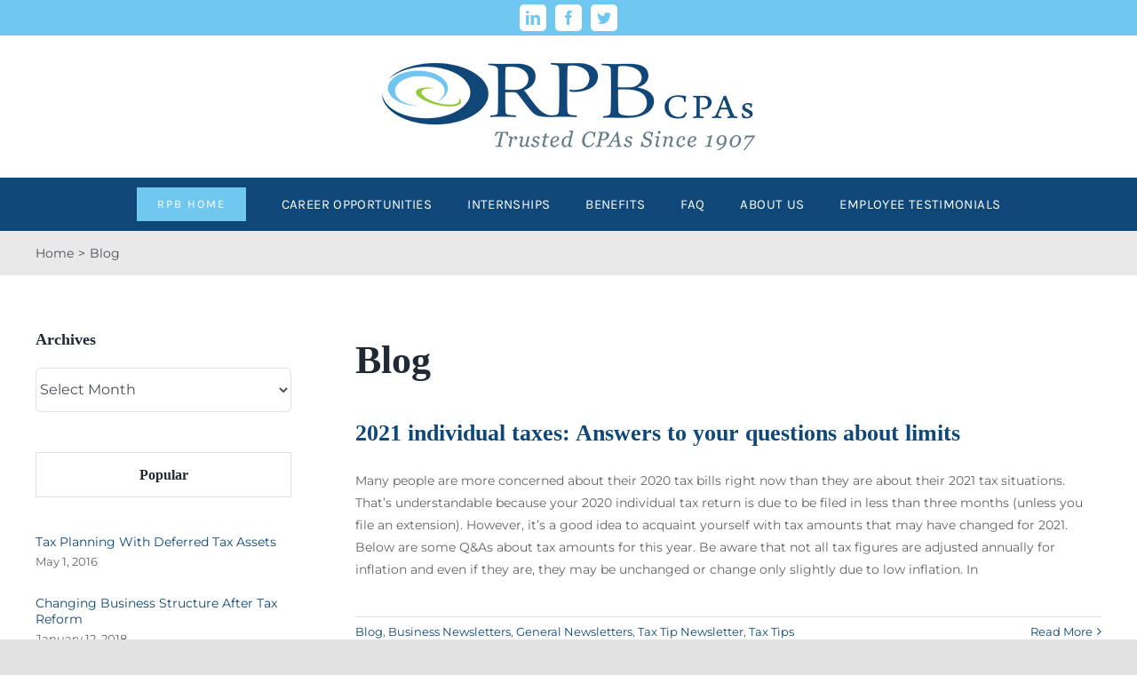

--- FILE ---
content_type: text/html; charset=UTF-8
request_url: https://careers.rpb.biz/category/blog/page/2/
body_size: 249956
content:
<!DOCTYPE html>
<html class="avada-html-layout-wide avada-html-header-position-top avada-html-is-archive" dir="ltr" lang="en-US" prefix="og: https://ogp.me/ns#" prefix="og: http://ogp.me/ns# fb: http://ogp.me/ns/fb#">
<head>
	<meta http-equiv="X-UA-Compatible" content="IE=edge" />
	<meta http-equiv="Content-Type" content="text/html; charset=utf-8"/>
	<meta name="viewport" content="width=device-width, initial-scale=1" />
	<title>Blog - Reilly, Penner &amp; Benton - Page 2</title>
	<style>img:is([sizes="auto" i], [sizes^="auto," i]) { contain-intrinsic-size: 3000px 1500px }</style>
	
		<!-- All in One SEO 4.8.3.2 - aioseo.com -->
	<meta name="description" content="- Page 2" />
	<meta name="robots" content="noindex, nofollow, max-image-preview:large" />
	<link rel="canonical" href="https://careers.rpb.biz/category/blog/" />
	<link rel="prev" href="https://careers.rpb.biz/category/blog/" />
	<link rel="next" href="https://careers.rpb.biz/category/blog/page/3/" />
	<meta name="generator" content="All in One SEO (AIOSEO) 4.8.3.2" />
		<script type="application/ld+json" class="aioseo-schema">
			{"@context":"https:\/\/schema.org","@graph":[{"@type":"BreadcrumbList","@id":"https:\/\/careers.rpb.biz\/category\/blog\/page\/2\/#breadcrumblist","itemListElement":[{"@type":"ListItem","@id":"https:\/\/careers.rpb.biz#listItem","position":1,"name":"Home","item":"https:\/\/careers.rpb.biz","nextItem":{"@type":"ListItem","@id":"https:\/\/careers.rpb.biz\/category\/blog\/#listItem","name":"Blog"}},{"@type":"ListItem","@id":"https:\/\/careers.rpb.biz\/category\/blog\/#listItem","position":2,"name":"Blog","item":"https:\/\/careers.rpb.biz\/category\/blog\/","nextItem":{"@type":"ListItem","@id":"https:\/\/careers.rpb.biz\/category\/blog\/page\/2#listItem","name":"Page 2"},"previousItem":{"@type":"ListItem","@id":"https:\/\/careers.rpb.biz#listItem","name":"Home"}},{"@type":"ListItem","@id":"https:\/\/careers.rpb.biz\/category\/blog\/page\/2#listItem","position":3,"name":"Page 2","previousItem":{"@type":"ListItem","@id":"https:\/\/careers.rpb.biz\/category\/blog\/#listItem","name":"Blog"}}]},{"@type":"CollectionPage","@id":"https:\/\/careers.rpb.biz\/category\/blog\/page\/2\/#collectionpage","url":"https:\/\/careers.rpb.biz\/category\/blog\/page\/2\/","name":"Blog - Reilly, Penner & Benton - Page 2","description":"- Page 2","inLanguage":"en-US","isPartOf":{"@id":"https:\/\/careers.rpb.biz\/#website"},"breadcrumb":{"@id":"https:\/\/careers.rpb.biz\/category\/blog\/page\/2\/#breadcrumblist"}},{"@type":"Organization","@id":"https:\/\/careers.rpb.biz\/#organization","name":"Reilly, Penner & Benton","description":"Careers","url":"https:\/\/careers.rpb.biz\/"},{"@type":"WebSite","@id":"https:\/\/careers.rpb.biz\/#website","url":"https:\/\/careers.rpb.biz\/","name":"Reilly, Penner & Benton","description":"Careers","inLanguage":"en-US","publisher":{"@id":"https:\/\/careers.rpb.biz\/#organization"}}]}
		</script>
		<!-- All in One SEO -->

<link rel='dns-prefetch' href='//www.googletagmanager.com' />
<link rel="alternate" type="application/rss+xml" title="Reilly, Penner &amp; Benton &raquo; Feed" href="https://careers.rpb.biz/feed/" />
					<link rel="shortcut icon" href="https://careers.rpb.biz/wp-content/uploads/2024/06/rpb-llc-favicon.webp" type="image/x-icon" />
		
		
		
				<link rel="alternate" type="application/rss+xml" title="Reilly, Penner &amp; Benton &raquo; Blog Category Feed" href="https://careers.rpb.biz/category/blog/feed/" />
<link rel='stylesheet' id='layerslider-css' href='https://careers.rpb.biz/wp-content/plugins/LayerSlider/assets/static/layerslider/css/layerslider.css?ver=7.3.0' type='text/css' media='all' />
<style id='classic-theme-styles-inline-css' type='text/css'>
/*! This file is auto-generated */
.wp-block-button__link{color:#fff;background-color:#32373c;border-radius:9999px;box-shadow:none;text-decoration:none;padding:calc(.667em + 2px) calc(1.333em + 2px);font-size:1.125em}.wp-block-file__button{background:#32373c;color:#fff;text-decoration:none}
</style>
<style id='safe-svg-svg-icon-style-inline-css' type='text/css'>
.safe-svg-cover{text-align:center}.safe-svg-cover .safe-svg-inside{display:inline-block;max-width:100%}.safe-svg-cover svg{height:100%;max-height:100%;max-width:100%;width:100%}

</style>
<style id='global-styles-inline-css' type='text/css'>
:root{--wp--preset--aspect-ratio--square: 1;--wp--preset--aspect-ratio--4-3: 4/3;--wp--preset--aspect-ratio--3-4: 3/4;--wp--preset--aspect-ratio--3-2: 3/2;--wp--preset--aspect-ratio--2-3: 2/3;--wp--preset--aspect-ratio--16-9: 16/9;--wp--preset--aspect-ratio--9-16: 9/16;--wp--preset--color--black: #000000;--wp--preset--color--cyan-bluish-gray: #abb8c3;--wp--preset--color--white: #ffffff;--wp--preset--color--pale-pink: #f78da7;--wp--preset--color--vivid-red: #cf2e2e;--wp--preset--color--luminous-vivid-orange: #ff6900;--wp--preset--color--luminous-vivid-amber: #fcb900;--wp--preset--color--light-green-cyan: #7bdcb5;--wp--preset--color--vivid-green-cyan: #00d084;--wp--preset--color--pale-cyan-blue: #8ed1fc;--wp--preset--color--vivid-cyan-blue: #0693e3;--wp--preset--color--vivid-purple: #9b51e0;--wp--preset--gradient--vivid-cyan-blue-to-vivid-purple: linear-gradient(135deg,rgba(6,147,227,1) 0%,rgb(155,81,224) 100%);--wp--preset--gradient--light-green-cyan-to-vivid-green-cyan: linear-gradient(135deg,rgb(122,220,180) 0%,rgb(0,208,130) 100%);--wp--preset--gradient--luminous-vivid-amber-to-luminous-vivid-orange: linear-gradient(135deg,rgba(252,185,0,1) 0%,rgba(255,105,0,1) 100%);--wp--preset--gradient--luminous-vivid-orange-to-vivid-red: linear-gradient(135deg,rgba(255,105,0,1) 0%,rgb(207,46,46) 100%);--wp--preset--gradient--very-light-gray-to-cyan-bluish-gray: linear-gradient(135deg,rgb(238,238,238) 0%,rgb(169,184,195) 100%);--wp--preset--gradient--cool-to-warm-spectrum: linear-gradient(135deg,rgb(74,234,220) 0%,rgb(151,120,209) 20%,rgb(207,42,186) 40%,rgb(238,44,130) 60%,rgb(251,105,98) 80%,rgb(254,248,76) 100%);--wp--preset--gradient--blush-light-purple: linear-gradient(135deg,rgb(255,206,236) 0%,rgb(152,150,240) 100%);--wp--preset--gradient--blush-bordeaux: linear-gradient(135deg,rgb(254,205,165) 0%,rgb(254,45,45) 50%,rgb(107,0,62) 100%);--wp--preset--gradient--luminous-dusk: linear-gradient(135deg,rgb(255,203,112) 0%,rgb(199,81,192) 50%,rgb(65,88,208) 100%);--wp--preset--gradient--pale-ocean: linear-gradient(135deg,rgb(255,245,203) 0%,rgb(182,227,212) 50%,rgb(51,167,181) 100%);--wp--preset--gradient--electric-grass: linear-gradient(135deg,rgb(202,248,128) 0%,rgb(113,206,126) 100%);--wp--preset--gradient--midnight: linear-gradient(135deg,rgb(2,3,129) 0%,rgb(40,116,252) 100%);--wp--preset--font-size--small: 10.5px;--wp--preset--font-size--medium: 20px;--wp--preset--font-size--large: 21px;--wp--preset--font-size--x-large: 42px;--wp--preset--font-size--normal: 14px;--wp--preset--font-size--xlarge: 28px;--wp--preset--font-size--huge: 42px;--wp--preset--spacing--20: 0.44rem;--wp--preset--spacing--30: 0.67rem;--wp--preset--spacing--40: 1rem;--wp--preset--spacing--50: 1.5rem;--wp--preset--spacing--60: 2.25rem;--wp--preset--spacing--70: 3.38rem;--wp--preset--spacing--80: 5.06rem;--wp--preset--shadow--natural: 6px 6px 9px rgba(0, 0, 0, 0.2);--wp--preset--shadow--deep: 12px 12px 50px rgba(0, 0, 0, 0.4);--wp--preset--shadow--sharp: 6px 6px 0px rgba(0, 0, 0, 0.2);--wp--preset--shadow--outlined: 6px 6px 0px -3px rgba(255, 255, 255, 1), 6px 6px rgba(0, 0, 0, 1);--wp--preset--shadow--crisp: 6px 6px 0px rgba(0, 0, 0, 1);}:where(.is-layout-flex){gap: 0.5em;}:where(.is-layout-grid){gap: 0.5em;}body .is-layout-flex{display: flex;}.is-layout-flex{flex-wrap: wrap;align-items: center;}.is-layout-flex > :is(*, div){margin: 0;}body .is-layout-grid{display: grid;}.is-layout-grid > :is(*, div){margin: 0;}:where(.wp-block-columns.is-layout-flex){gap: 2em;}:where(.wp-block-columns.is-layout-grid){gap: 2em;}:where(.wp-block-post-template.is-layout-flex){gap: 1.25em;}:where(.wp-block-post-template.is-layout-grid){gap: 1.25em;}.has-black-color{color: var(--wp--preset--color--black) !important;}.has-cyan-bluish-gray-color{color: var(--wp--preset--color--cyan-bluish-gray) !important;}.has-white-color{color: var(--wp--preset--color--white) !important;}.has-pale-pink-color{color: var(--wp--preset--color--pale-pink) !important;}.has-vivid-red-color{color: var(--wp--preset--color--vivid-red) !important;}.has-luminous-vivid-orange-color{color: var(--wp--preset--color--luminous-vivid-orange) !important;}.has-luminous-vivid-amber-color{color: var(--wp--preset--color--luminous-vivid-amber) !important;}.has-light-green-cyan-color{color: var(--wp--preset--color--light-green-cyan) !important;}.has-vivid-green-cyan-color{color: var(--wp--preset--color--vivid-green-cyan) !important;}.has-pale-cyan-blue-color{color: var(--wp--preset--color--pale-cyan-blue) !important;}.has-vivid-cyan-blue-color{color: var(--wp--preset--color--vivid-cyan-blue) !important;}.has-vivid-purple-color{color: var(--wp--preset--color--vivid-purple) !important;}.has-black-background-color{background-color: var(--wp--preset--color--black) !important;}.has-cyan-bluish-gray-background-color{background-color: var(--wp--preset--color--cyan-bluish-gray) !important;}.has-white-background-color{background-color: var(--wp--preset--color--white) !important;}.has-pale-pink-background-color{background-color: var(--wp--preset--color--pale-pink) !important;}.has-vivid-red-background-color{background-color: var(--wp--preset--color--vivid-red) !important;}.has-luminous-vivid-orange-background-color{background-color: var(--wp--preset--color--luminous-vivid-orange) !important;}.has-luminous-vivid-amber-background-color{background-color: var(--wp--preset--color--luminous-vivid-amber) !important;}.has-light-green-cyan-background-color{background-color: var(--wp--preset--color--light-green-cyan) !important;}.has-vivid-green-cyan-background-color{background-color: var(--wp--preset--color--vivid-green-cyan) !important;}.has-pale-cyan-blue-background-color{background-color: var(--wp--preset--color--pale-cyan-blue) !important;}.has-vivid-cyan-blue-background-color{background-color: var(--wp--preset--color--vivid-cyan-blue) !important;}.has-vivid-purple-background-color{background-color: var(--wp--preset--color--vivid-purple) !important;}.has-black-border-color{border-color: var(--wp--preset--color--black) !important;}.has-cyan-bluish-gray-border-color{border-color: var(--wp--preset--color--cyan-bluish-gray) !important;}.has-white-border-color{border-color: var(--wp--preset--color--white) !important;}.has-pale-pink-border-color{border-color: var(--wp--preset--color--pale-pink) !important;}.has-vivid-red-border-color{border-color: var(--wp--preset--color--vivid-red) !important;}.has-luminous-vivid-orange-border-color{border-color: var(--wp--preset--color--luminous-vivid-orange) !important;}.has-luminous-vivid-amber-border-color{border-color: var(--wp--preset--color--luminous-vivid-amber) !important;}.has-light-green-cyan-border-color{border-color: var(--wp--preset--color--light-green-cyan) !important;}.has-vivid-green-cyan-border-color{border-color: var(--wp--preset--color--vivid-green-cyan) !important;}.has-pale-cyan-blue-border-color{border-color: var(--wp--preset--color--pale-cyan-blue) !important;}.has-vivid-cyan-blue-border-color{border-color: var(--wp--preset--color--vivid-cyan-blue) !important;}.has-vivid-purple-border-color{border-color: var(--wp--preset--color--vivid-purple) !important;}.has-vivid-cyan-blue-to-vivid-purple-gradient-background{background: var(--wp--preset--gradient--vivid-cyan-blue-to-vivid-purple) !important;}.has-light-green-cyan-to-vivid-green-cyan-gradient-background{background: var(--wp--preset--gradient--light-green-cyan-to-vivid-green-cyan) !important;}.has-luminous-vivid-amber-to-luminous-vivid-orange-gradient-background{background: var(--wp--preset--gradient--luminous-vivid-amber-to-luminous-vivid-orange) !important;}.has-luminous-vivid-orange-to-vivid-red-gradient-background{background: var(--wp--preset--gradient--luminous-vivid-orange-to-vivid-red) !important;}.has-very-light-gray-to-cyan-bluish-gray-gradient-background{background: var(--wp--preset--gradient--very-light-gray-to-cyan-bluish-gray) !important;}.has-cool-to-warm-spectrum-gradient-background{background: var(--wp--preset--gradient--cool-to-warm-spectrum) !important;}.has-blush-light-purple-gradient-background{background: var(--wp--preset--gradient--blush-light-purple) !important;}.has-blush-bordeaux-gradient-background{background: var(--wp--preset--gradient--blush-bordeaux) !important;}.has-luminous-dusk-gradient-background{background: var(--wp--preset--gradient--luminous-dusk) !important;}.has-pale-ocean-gradient-background{background: var(--wp--preset--gradient--pale-ocean) !important;}.has-electric-grass-gradient-background{background: var(--wp--preset--gradient--electric-grass) !important;}.has-midnight-gradient-background{background: var(--wp--preset--gradient--midnight) !important;}.has-small-font-size{font-size: var(--wp--preset--font-size--small) !important;}.has-medium-font-size{font-size: var(--wp--preset--font-size--medium) !important;}.has-large-font-size{font-size: var(--wp--preset--font-size--large) !important;}.has-x-large-font-size{font-size: var(--wp--preset--font-size--x-large) !important;}
:where(.wp-block-post-template.is-layout-flex){gap: 1.25em;}:where(.wp-block-post-template.is-layout-grid){gap: 1.25em;}
:where(.wp-block-columns.is-layout-flex){gap: 2em;}:where(.wp-block-columns.is-layout-grid){gap: 2em;}
:root :where(.wp-block-pullquote){font-size: 1.5em;line-height: 1.6;}
</style>
<link rel='stylesheet' id='wp-job-manager-job-listings-css' href='https://careers.rpb.biz/wp-content/plugins/wp-job-manager/assets/dist/css/job-listings.css?ver=598383a28ac5f9f156e4' type='text/css' media='all' />
<link rel='stylesheet' id='dashicons-css' href='https://careers.rpb.biz/wp-includes/css/dashicons.min.css?ver=6.8.1' type='text/css' media='all' />
<link rel='stylesheet' id='wp-job-manager-applications-frontend-css' href='https://careers.rpb.biz/wp-content/plugins/wp-job-manager-applications/assets/dist/css/frontend.css?ver=3.2.0' type='text/css' media='all' />
<link rel='stylesheet' id='child-style-css' href='https://careers.rpb.biz/wp-content/themes/Avada-Child-Theme/style.css?ver=6.8.1' type='text/css' media='all' />
<link rel='stylesheet' id='fusion-dynamic-css-css' href='https://careers.rpb.biz/wp-content/uploads/fusion-styles/d08af16a2015a2aa0577fb15e94c1f36.min.css?ver=3.8.1' type='text/css' media='all' />
<script type="text/javascript" src="https://careers.rpb.biz/wp-includes/js/jquery/jquery.min.js?ver=3.7.1" id="jquery-core-js"></script>
<script type="text/javascript" id="layerslider-utils-js-extra">
/* <![CDATA[ */
var LS_Meta = {"v":"7.3.0","fixGSAP":"1"};
/* ]]> */
</script>
<script type="text/javascript" src="https://careers.rpb.biz/wp-content/plugins/LayerSlider/assets/static/layerslider/js/layerslider.utils.js?ver=7.3.0" id="layerslider-utils-js"></script>
<script type="text/javascript" src="https://careers.rpb.biz/wp-content/plugins/LayerSlider/assets/static/layerslider/js/layerslider.kreaturamedia.jquery.js?ver=7.3.0" id="layerslider-js"></script>
<script type="text/javascript" src="https://careers.rpb.biz/wp-content/plugins/LayerSlider/assets/static/layerslider/js/layerslider.transitions.js?ver=7.3.0" id="layerslider-transitions-js"></script>

<!-- Google tag (gtag.js) snippet added by Site Kit -->

<!-- Google Analytics snippet added by Site Kit -->
<script type="text/javascript" src="https://www.googletagmanager.com/gtag/js?id=G-WDERQXDPKD" id="google_gtagjs-js" async></script>
<script type="text/javascript" id="google_gtagjs-js-after">
/* <![CDATA[ */
window.dataLayer = window.dataLayer || [];function gtag(){dataLayer.push(arguments);}
gtag("set","linker",{"domains":["careers.rpb.biz"]});
gtag("js", new Date());
gtag("set", "developer_id.dZTNiMT", true);
gtag("config", "G-WDERQXDPKD");
/* ]]> */
</script>

<!-- End Google tag (gtag.js) snippet added by Site Kit -->
<meta name="generator" content="Powered by LayerSlider 7.3.0 - Multi-Purpose, Responsive, Parallax, Mobile-Friendly Slider Plugin for WordPress." />
<!-- LayerSlider updates and docs at: https://layerslider.com -->
<link rel="https://api.w.org/" href="https://careers.rpb.biz/wp-json/" /><link rel="alternate" title="JSON" type="application/json" href="https://careers.rpb.biz/wp-json/wp/v2/categories/9" /><link rel="EditURI" type="application/rsd+xml" title="RSD" href="https://careers.rpb.biz/xmlrpc.php?rsd" />
<meta name="generator" content="WordPress 6.8.1" />
<meta name="generator" content="Site Kit by Google 1.155.0" /><link rel="preload" href="https://careers.rpb.biz/wp-content/themes/Avada/includes/lib/assets/fonts/icomoon/awb-icons.woff" as="font" type="font/woff" crossorigin><link rel="preload" href="//careers.rpb.biz/wp-content/themes/Avada/includes/lib/assets/fonts/fontawesome/webfonts/fa-brands-400.woff2" as="font" type="font/woff2" crossorigin><link rel="preload" href="//careers.rpb.biz/wp-content/themes/Avada/includes/lib/assets/fonts/fontawesome/webfonts/fa-regular-400.woff2" as="font" type="font/woff2" crossorigin><link rel="preload" href="//careers.rpb.biz/wp-content/themes/Avada/includes/lib/assets/fonts/fontawesome/webfonts/fa-solid-900.woff2" as="font" type="font/woff2" crossorigin><link rel="preload" href="https://careers.rpb.biz/wp-content/uploads/fusion-icons/accounting-v10.0/fonts/accounting.ttf?nzrdkx" as="font" type="font/ttf" crossorigin><style type="text/css" id="css-fb-visibility">@media screen and (max-width: 640px){.fusion-no-small-visibility{display:none !important;}body .sm-text-align-center{text-align:center !important;}body .sm-text-align-left{text-align:left !important;}body .sm-text-align-right{text-align:right !important;}body .sm-flex-align-center{justify-content:center !important;}body .sm-flex-align-flex-start{justify-content:flex-start !important;}body .sm-flex-align-flex-end{justify-content:flex-end !important;}body .sm-mx-auto{margin-left:auto !important;margin-right:auto !important;}body .sm-ml-auto{margin-left:auto !important;}body .sm-mr-auto{margin-right:auto !important;}body .fusion-absolute-position-small{position:absolute;top:auto;width:100%;}.awb-sticky.awb-sticky-small{ position: sticky; top: var(--awb-sticky-offset,0); }}@media screen and (min-width: 641px) and (max-width: 1024px){.fusion-no-medium-visibility{display:none !important;}body .md-text-align-center{text-align:center !important;}body .md-text-align-left{text-align:left !important;}body .md-text-align-right{text-align:right !important;}body .md-flex-align-center{justify-content:center !important;}body .md-flex-align-flex-start{justify-content:flex-start !important;}body .md-flex-align-flex-end{justify-content:flex-end !important;}body .md-mx-auto{margin-left:auto !important;margin-right:auto !important;}body .md-ml-auto{margin-left:auto !important;}body .md-mr-auto{margin-right:auto !important;}body .fusion-absolute-position-medium{position:absolute;top:auto;width:100%;}.awb-sticky.awb-sticky-medium{ position: sticky; top: var(--awb-sticky-offset,0); }}@media screen and (min-width: 1025px){.fusion-no-large-visibility{display:none !important;}body .lg-text-align-center{text-align:center !important;}body .lg-text-align-left{text-align:left !important;}body .lg-text-align-right{text-align:right !important;}body .lg-flex-align-center{justify-content:center !important;}body .lg-flex-align-flex-start{justify-content:flex-start !important;}body .lg-flex-align-flex-end{justify-content:flex-end !important;}body .lg-mx-auto{margin-left:auto !important;margin-right:auto !important;}body .lg-ml-auto{margin-left:auto !important;}body .lg-mr-auto{margin-right:auto !important;}body .fusion-absolute-position-large{position:absolute;top:auto;width:100%;}.awb-sticky.awb-sticky-large{ position: sticky; top: var(--awb-sticky-offset,0); }}</style>		<style type="text/css" id="wp-custom-css">
			.video-wrapper {
  position: relative;
  padding-bottom: 42%;
  height: 0;
}

.video-wrapper object,
.video-wrapper embed,
.video-wrapper iframe {
  position: absolute;
  top: 0;
  left: 0;
  width: 100%;
  height: 100%;
}

li#menu-item-5369 span.fusion-button.button-default.button-medium {
	background-color: #70c7f0 !important;
}

li#menu-item-5369 span.fusion-button.button-default.button-medium:hover {
	background-color: #627d89 !important;
}		</style>
				<script type="text/javascript">
			var doc = document.documentElement;
			doc.setAttribute( 'data-useragent', navigator.userAgent );
		</script>
		<style type="text/css" id="fusion-builder-template-content-css">#main{padding-top:60px;padding-bottom:60px;}</style><style type="text/css" id="fusion-builder-template-footer-css">/*font awesome icons*/
.fa {
    background: #acc0c6;
    color: #fff;
    border-radius: 50%;
    height: 30px;
    width: 30px;
    padding: 7px 0;
    font-size: 14px;
    text-align: center;
    margin-right: 10px;
}
/*newsletter form margins*/
#wpforms-3893 {
    margin: 0 !important;
}
.wpforms-title {
    color: #fff;
    font-family: "Playfair Display", Arial, Helvetica, sans-serif;
}
div.wpforms-container-full .wpforms-form label.wpforms-error {
    color: #fff !important;
}</style>
	</head>

<body class="archive paged category category-blog category-9 paged-2 category-paged-2 wp-theme-Avada wp-child-theme-Avada-Child-Theme fusion-image-hovers fusion-pagination-sizing fusion-button_type-flat fusion-button_span-no fusion-button_gradient-linear avada-image-rollover-circle-yes avada-image-rollover-no avada-child fusion-body ltr fusion-sticky-header no-tablet-sticky-header no-mobile-sticky-header no-mobile-slidingbar no-mobile-totop fusion-disable-outline fusion-sub-menu-fade mobile-logo-pos-left layout-wide-mode avada-has-boxed-modal-shadow- layout-scroll-offset-full avada-has-zero-margin-offset-top has-sidebar fusion-top-header menu-text-align-center mobile-menu-design-classic fusion-show-pagination-text fusion-header-layout-v3 avada-responsive avada-footer-fx-none avada-menu-highlight-style-bar fusion-search-form-clean fusion-main-menu-search-overlay fusion-avatar-circle avada-dropdown-styles avada-blog-layout-large avada-blog-archive-layout-large avada-header-shadow-no avada-menu-icon-position-left avada-has-megamenu-shadow avada-has-mobile-menu-search avada-has-main-nav-search-icon avada-has-titlebar-hide avada-header-border-color-full-transparent avada-has-transparent-timeline_color avada-has-pagination-width_height avada-flyout-menu-direction-fade avada-ec-views-v1" data-awb-post-id="3291">
		<a class="skip-link screen-reader-text" href="#content">Skip to content</a>

	<div id="boxed-wrapper">
		<div class="fusion-sides-frame"></div>
		<div id="wrapper" class="fusion-wrapper">
			<div id="home" style="position:relative;top:-1px;"></div>
							<div class="fusion-tb-header"><div class="fusion-fullwidth fullwidth-box fusion-builder-row-1 fusion-flex-container has-pattern-background has-mask-background hundred-percent-fullwidth non-hundred-percent-height-scrolling fusion-no-small-visibility fusion-no-medium-visibility" style="background-color: var(--awb-color6);background-position: center center;background-repeat: no-repeat;border-width: 0px 0px 0px 0px;border-color:var(--awb-color3);border-style:solid;" ><div class="fusion-builder-row fusion-row fusion-flex-align-items-center fusion-flex-justify-content-center" style="width:100% !important;max-width:100% !important;margin-left: calc(-0% / 2 );margin-right: calc(-0% / 2 );"><div class="fusion-layout-column fusion_builder_column fusion-builder-column-0 fusion_builder_column_1_1 1_1 fusion-flex-column fusion-flex-align-self-center"><div class="fusion-column-wrapper fusion-flex-justify-content-center fusion-content-layout-row fusion-flex-align-items-center fusion-content-nowrap" style="background-position:left top;background-repeat:no-repeat;-webkit-background-size:cover;-moz-background-size:cover;-o-background-size:cover;background-size:cover;padding: 5px 0px 5px 0px;"><div class="fusion-social-links fusion-social-links-1"><div class="fusion-social-networks boxed-icons"><div class="fusion-social-networks-wrapper"><a class="fusion-social-network-icon fusion-tooltip fusion-linkedin awb-icon-linkedin" style="color:var(--awb-color6);font-size:16px;width:16px;background-color:var(--awb-color1);border-color:var(--awb-color1);border-radius:5px;" title="LinkedIn" aria-label="linkedin" target="_blank" rel="noopener noreferrer" href="https://www.linkedin.com/company/reilly-penner-&amp;-benton-llp"></a><a class="fusion-social-network-icon fusion-tooltip fusion-facebook awb-icon-facebook" style="color:var(--awb-color6);font-size:16px;width:16px;background-color:var(--awb-color1);border-color:var(--awb-color1);border-radius:5px;" title="Facebook" aria-label="facebook" target="_blank" rel="noopener noreferrer" href="https://www.facebook.com/RPBCPA"></a><a class="fusion-social-network-icon fusion-tooltip fusion-twitter awb-icon-twitter" style="color:var(--awb-color6);font-size:16px;width:16px;background-color:var(--awb-color1);border-color:var(--awb-color1);border-radius:5px;" title="Twitter" aria-label="twitter" target="_blank" rel="noopener noreferrer" href="https://twitter.com/rpbcpa"></a></div></div></div><style type="text/css">.fusion-social-links-1{text-align:left;}.fusion-social-links-1 .boxed-icons .fusion-social-network-icon{border-top-width:1px !important;border-right-width:1px !important;border-bottom-width:1px !important;border-left-width:1px !important;border-color:rgba(127,15,65,0) !important;padding-top:6px !important;padding-right:6px !important;padding-bottom:6px !important;padding-left:6px !important;}.fusion-social-links-1 .boxed-icons .fusion-social-network-icon:hover{background-color:var(--awb-color8) !important;border-color:rgba(255,255,255,0) !important;}.fusion-social-links-1 .fusion-social-network-icon:hover{color:var(--awb-color1) !important;}@media only screen and (max-width:1024px){.fusion-social-links-1{text-align:center;} }@media only screen and (max-width:640px){.fusion-social-links-1{text-align:center;} }.fusion-social-links-1{ margin-top : 0px;margin-right : 0px;margin-bottom : 0px;margin-left : 0px;}</style></div><style type="text/css">.fusion-body .fusion-builder-column-0{width:100% !important;margin-top : 0px;margin-bottom : 0px;}.fusion-builder-column-0 > .fusion-column-wrapper {padding-top : 5px !important;padding-right : 0px !important;margin-right : 0%;padding-bottom : 5px !important;padding-left : 0px !important;margin-left : 0%;}@media only screen and (max-width:1024px) {.fusion-body .fusion-builder-column-0{width:100% !important;order : 0;}.fusion-builder-column-0 > .fusion-column-wrapper {margin-right : 0%;margin-left : 0%;}}@media only screen and (max-width:640px) {.fusion-body .fusion-builder-column-0{width:100% !important;order : 0;}.fusion-builder-column-0 > .fusion-column-wrapper {margin-right : 0%;margin-left : 0%;}}</style></div></div><style type="text/css">.fusion-body .fusion-flex-container.fusion-builder-row-1{ padding-top : 0px;margin-top : 0px;padding-right : 0px;padding-bottom : 0px;margin-bottom : 0px;padding-left : 0px;}</style></div><div class="fusion-fullwidth fullwidth-box fusion-builder-row-2 fusion-flex-container has-pattern-background has-mask-background hundred-percent-fullwidth non-hundred-percent-height-scrolling fusion-no-small-visibility fusion-no-medium-visibility fusion-custom-z-index" style="background-color: var(--awb-color1);background-position: center center;background-repeat: no-repeat;border-width: 0px 0px 0px 0px;border-color:var(--awb-color3);border-style:solid;" ><div class="fusion-builder-row fusion-row fusion-flex-align-items-center fusion-flex-justify-content-center" style="width:100% !important;max-width:100% !important;margin-left: calc(-0% / 2 );margin-right: calc(-0% / 2 );"><div class="fusion-layout-column fusion_builder_column fusion-builder-column-1 fusion_builder_column_1_1 1_1 fusion-flex-column"><div class="fusion-column-wrapper fusion-flex-justify-content-flex-start fusion-content-layout-column" style="background-position:left top;background-repeat:no-repeat;-webkit-background-size:cover;-moz-background-size:cover;-o-background-size:cover;background-size:cover;background-color:#ffffff;padding: 0px 0px 0px 0px;"><div class=" sm-text-align-left" style="text-align:center;"><span class=" fusion-imageframe imageframe-none imageframe-1 hover-type-none"><a class="fusion-no-lightbox" href="https://careers.rpb.biz/" target="_self" aria-label="rpb-llc-logo-retina"><img fetchpriority="high" decoding="async" width="420" height="160" alt="rpb llc logo retina" src="https://careers.rpb.biz/wp-content/uploads/2024/06/rpb-llc-logo-retina.webp" class="img-responsive wp-image-5461 disable-lazyload" srcset="https://careers.rpb.biz/wp-content/uploads/2024/06/rpb-llc-logo-retina-200x76.webp 200w, https://careers.rpb.biz/wp-content/uploads/2024/06/rpb-llc-logo-retina-300x114.webp 300w, https://careers.rpb.biz/wp-content/uploads/2024/06/rpb-llc-logo-retina-400x152.webp 400w, https://careers.rpb.biz/wp-content/uploads/2024/06/rpb-llc-logo-retina.webp 420w" sizes="(max-width: 640px) 100vw, 420px" /></a></span></div></div><style type="text/css">.fusion-body .fusion-builder-column-1{width:100% !important;margin-top : 0px;margin-bottom : 0px;}.fusion-builder-column-1 > .fusion-column-wrapper {padding-top : 0px !important;padding-right : 0px !important;margin-right : 0%;padding-bottom : 0px !important;padding-left : 0px !important;margin-left : 0%;}@media only screen and (max-width:1024px) {.fusion-body .fusion-builder-column-1{width:100% !important;order : 0;}.fusion-builder-column-1 > .fusion-column-wrapper {margin-right : 0%;margin-left : 0%;}}@media only screen and (max-width:640px) {.fusion-body .fusion-builder-column-1{width:60% !important;order : 1;}.fusion-builder-column-1 > .fusion-column-wrapper {margin-right : 0%;margin-left : 0%;}}</style></div></div><style type="text/css">.fusion-fullwidth.fusion-builder-row-2 { z-index:40 !important; }.fusion-body .fusion-flex-container.fusion-builder-row-2{ padding-top : 0px;margin-top : 0px;padding-right : 0px;padding-bottom : 0px;margin-bottom : 0px;padding-left : 0px;}@media only screen and (max-width:640px) {.fusion-body .fusion-flex-container.fusion-builder-row-2{ padding-top : 15px;padding-bottom : 15px;}}</style></div><div class="fusion-fullwidth fullwidth-box fusion-builder-row-3 fusion-flex-container has-pattern-background has-mask-background hundred-percent-fullwidth non-hundred-percent-height-scrolling fusion-no-small-visibility fusion-no-medium-visibility fusion-sticky-container fusion-custom-z-index" style="background-color: #7f0f41;background-position: center center;background-repeat: no-repeat;border-width: 0px 0px 0px 0px;border-color:var(--awb-color3);border-style:solid;" data-transition-offset="0" data-scroll-offset="0" data-sticky-small-visibility="1" data-sticky-medium-visibility="1" data-sticky-large-visibility="1" ><div class="fusion-builder-row fusion-row fusion-flex-align-items-center fusion-flex-justify-content-center" style="width:100% !important;max-width:100% !important;margin-left: calc(-0% / 2 );margin-right: calc(-0% / 2 );"><div class="fusion-layout-column fusion_builder_column fusion-builder-column-2 fusion_builder_column_1_1 1_1 fusion-flex-column"><div class="fusion-column-wrapper fusion-flex-justify-content-flex-start fusion-content-layout-column" style="background-position:left top;background-repeat:no-repeat;-webkit-background-size:cover;-moz-background-size:cover;-o-background-size:cover;background-size:cover;background-color:var(--awb-color8);padding: 0px 0px 0px 0px;"><nav class="fusion-menu-element-wrapper direction-row mode-dropdown expand-method-hover submenu-mode-dropdown mobile-mode-collapse-to-button mobile-size-full-absolute icons-position-left dropdown-carets-no has-active-border-bottom-no has-active-border-left-no has-active-border-right-no mobile-trigger-fullwidth-off mobile-indent-on mobile-justify-left main-justify-left loading mega-menu-loading expand-right submenu-transition-fade" aria-label="Menu" data-breakpoint="640" data-count="0" data-transition-type="fade" data-transition-time="300"><button type="button" class="avada-menu-mobile-menu-trigger no-text" onClick="fusionNavClickExpandBtn(this);" aria-expanded="false" aria-controls="menu-primary-navigation"><span class="inner"><span class="collapsed-nav-text"><span class="screen-reader-text">Toggle Navigation</span></span><span class="collapsed-nav-icon"><span class="collapsed-nav-icon-open winerybars-solid"></span><span class="collapsed-nav-icon-close winerytimes-solid"></span></span></span></button><style>.fusion-body .fusion-menu-element-wrapper[data-count="0"],.fusion-body .fusion-menu-element-wrapper[data-count="0"] .fusion-menu-element-list .menu-item > a{font-size:15px;}.fusion-body .fusion-menu-element-wrapper[data-count="0"] .fusion-menu-element-list{justify-content:center;font-family:var(--awb-typography3-font-family);font-weight:var(--awb-typography3-font-weight);font-style:var(--awb-typography3-font-style);}.fusion-body .fusion-menu-element-wrapper[data-count="0"] > .avada-menu-mobile-menu-trigger{font-family:var(--awb-typography3-font-family);font-weight:var(--awb-typography3-font-weight);font-style:var(--awb-typography3-font-style);background-color:rgba(255,255,255,0);color:var(--awb-color1);padding-top:40px;padding-bottom:40px;font-size:22px;}.fusion-body .fusion-menu-element-wrapper[data-count="0"] [class*="awb-icon-"],.fusion-body .fusion-menu-element-wrapper[data-count="0"] [class^="awb-icon-"]{font-family:var(--awb-typography3-font-family) !important;}.fusion-body .fusion-menu-element-wrapper[data-count="0"] .fusion-menu-element-list > li,.fusion-body .fusion-menu-element-wrapper[data-count="0"] .fusion-menu-element-list .fusion-megamenu-title{text-transform:var(--awb-typography3-text-transform);}.fusion-body .fusion-menu-element-wrapper[data-count="0"] .fusion-menu-element-list > li{letter-spacing:0.025em;margin-left:calc(40px / 2);margin-right:calc(40px / 2);}.fusion-body .fusion-menu-element-wrapper[data-count="0"] .fusion-overlay-search .fusion-close-search:before,.fusion-body .fusion-menu-element-wrapper[data-count="0"] .fusion-overlay-search .fusion-close-search:after{background:var(--awb-color1);}.fusion-body .fusion-menu-element-wrapper[data-count="0"]:not(.collapse-enabled) .fusion-menu-element-list > li:not(.fusion-menu-item-button):not(.custom-menu-search-overlay):focus-within > a{color:var(--awb-color4) !important;}.fusion-body .fusion-menu-element-wrapper[data-count="0"]:not(.collapse-enabled) .fusion-menu-element-list > li:not(.fusion-menu-item-button):not(.custom-menu-search-overlay):hover > a,.fusion-body .fusion-menu-element-wrapper[data-count="0"]:not(.collapse-enabled) .fusion-menu-element-list > li:not(.fusion-menu-item-button).hover > a,.fusion-body .fusion-menu-element-wrapper[data-count="0"]:not(.collapse-enabled) .fusion-menu-element-list > li:not(.fusion-menu-item-button):not(.custom-menu-search-overlay):focus > a,.fusion-body .fusion-menu-element-wrapper[data-count="0"]:not(.collapse-enabled) .fusion-menu-element-list > li:not(.fusion-menu-item-button):not(.custom-menu-search-overlay):active > a,.fusion-body .fusion-menu-element-wrapper[data-count="0"]:not(.collapse-enabled) .fusion-menu-element-list > li:not(.fusion-menu-item-button).current-menu-item > a{color:var(--awb-color4) !important;}.fusion-body .fusion-menu-element-wrapper[data-count="0"]:not(.collapse-enabled) .fusion-menu-element-list > li:not(.fusion-menu-item-button).current-menu-ancestor:not(.awb-flyout-top-level-no-link) > a{color:var(--awb-color4) !important;}.fusion-body .fusion-menu-element-wrapper[data-count="0"]:not(.collapse-enabled) .fusion-menu-element-list > li:not(.fusion-menu-item-button).current-menu-parent:not(.awb-flyout-top-level-no-link) > a{color:var(--awb-color4) !important;}.fusion-body .fusion-menu-element-wrapper[data-count="0"]:not(.collapse-enabled) .fusion-menu-element-list > li:not(.fusion-menu-item-button).expanded > a{color:var(--awb-color4) !important;}.fusion-body .fusion-menu-element-wrapper[data-count="0"]:not(.collapse-enabled) .fusion-menu-element-list > li:not(.fusion-menu-item-button):hover > .fusion-open-nav-submenu{color:var(--awb-color4) !important;}.fusion-body .fusion-menu-element-wrapper[data-count="0"]:not(.collapse-enabled) .fusion-menu-element-list > li:not(.fusion-menu-item-button).hover > .fusion-open-nav-submenu{color:var(--awb-color4) !important;}.fusion-body .fusion-menu-element-wrapper[data-count="0"]:not(.collapse-enabled) .fusion-menu-element-list > li:not(.fusion-menu-item-button):focus > .fusion-open-nav-submenu{color:var(--awb-color4) !important;}.fusion-body .fusion-menu-element-wrapper[data-count="0"]:not(.collapse-enabled) .fusion-menu-element-list > li:not(.fusion-menu-item-button):active > .fusion-open-nav-submenu{color:var(--awb-color4) !important;}.fusion-body .fusion-menu-element-wrapper[data-count="0"]:not(.collapse-enabled) .fusion-menu-element-list > li:not(.fusion-menu-item-button):focus-within > .fusion-open-nav-submenu{color:var(--awb-color4) !important;}.fusion-body .fusion-menu-element-wrapper[data-count="0"]:not(.collapse-enabled) .fusion-menu-element-list > li:not(.fusion-menu-item-button).current-menu-item > .fusion-open-nav-submenu{color:var(--awb-color4) !important;}.fusion-body .fusion-menu-element-wrapper[data-count="0"]:not(.collapse-enabled) .fusion-menu-element-list > li:not(.fusion-menu-item-button).current-menu-ancestor > .fusion-open-nav-submenu{color:var(--awb-color4) !important;}.fusion-body .fusion-menu-element-wrapper[data-count="0"]:not(.collapse-enabled) .fusion-menu-element-list > li:not(.fusion-menu-item-button).current-menu-parent > .fusion-open-nav-submenu{color:var(--awb-color4) !important;}.fusion-body .fusion-menu-element-wrapper[data-count="0"]:not(.collapse-enabled) .fusion-menu-element-list > li:not(.fusion-menu-item-button).expanded > .fusion-open-nav-submenu{color:var(--awb-color4) !important;}.fusion-body .fusion-menu-element-wrapper[data-count="0"] .fusion-menu-element-list .sub-menu > li,.fusion-body .fusion-menu-element-wrapper[data-count="0"] .fusion-menu-element-list .sub-menu li a{font-family:inherit;font-weight:400;}.fusion-body .fusion-menu-element-wrapper[data-count="0"] .sub-menu .fusion-menu-cart,.fusion-body .fusion-menu-element-wrapper[data-count="0"] .custom-menu-search-dropdown .fusion-menu-searchform-dropdown .fusion-search-form-content,.fusion-body .fusion-menu-element-wrapper[data-count="0"] .avada-menu-login-box .avada-custom-menu-item-contents,.fusion-body .fusion-menu-element-wrapper[data-count="0"] .fusion-menu-element-list ul:not(.fusion-megamenu) > li:not(.fusion-menu-item-button){background-color:var(--awb-color8);color:var(--awb-color1);}.fusion-body .fusion-menu-element-wrapper[data-count="0"] .fusion-menu-element-list ul:not(.fusion-megamenu):not(.fusion-menu-searchform-dropdown) > li:not(.fusion-menu-item-button):focus-within{background-color:var(--awb-color8);}.fusion-body .fusion-menu-element-wrapper[data-count="0"] .fusion-menu-element-list ul:not(.fusion-megamenu):not(.fusion-menu-searchform-dropdown) > li:not(.fusion-menu-item-button):hover,.fusion-body .fusion-menu-element-wrapper[data-count="0"] .fusion-menu-element-list ul:not(.fusion-megamenu):not(.fusion-menu-searchform-dropdown) > li:not(.fusion-menu-item-button).hover,.fusion-body .fusion-menu-element-wrapper[data-count="0"] .fusion-menu-element-list ul:not(.fusion-megamenu):not(.fusion-menu-searchform-dropdown) > li:not(.fusion-menu-item-button):focus,.fusion-body .fusion-menu-element-wrapper[data-count="0"] .fusion-menu-element-list ul:not(.fusion-megamenu):not(.fusion-menu-searchform-dropdown) > li:not(.fusion-menu-item-button).expanded{background-color:var(--awb-color8);}.fusion-body .fusion-menu-element-wrapper[data-count="0"] .fusion-menu-element-list ul:not(.fusion-megamenu) > li.current-menu-item:not(.fusion-menu-item-button){background-color:var(--awb-color8);}.fusion-body .fusion-menu-element-wrapper[data-count="0"] .fusion-menu-element-list ul:not(.fusion-megamenu) > li.current-menu-parent:not(.fusion-menu-item-button){background-color:var(--awb-color8);}.fusion-body .fusion-menu-element-wrapper[data-count="0"] .fusion-menu-element-list ul:not(.fusion-megamenu) > li.current-menu-ancestor:not(.fusion-menu-item-button){background-color:var(--awb-color8);}.fusion-body .fusion-menu-element-wrapper[data-count="0"] .fusion-menu-element-list ul:not(.fusion-megamenu) > li.current_page_item:not(.fusion-menu-item-button){background-color:var(--awb-color8);}.fusion-body .fusion-menu-element-wrapper[data-count="0"] .fusion-menu-element-list ul:not(.fusion-megamenu) > li:hover > a{color:var(--awb-color4) !important;}.fusion-body .fusion-menu-element-wrapper[data-count="0"] .fusion-menu-element-list ul:not(.fusion-megamenu) > li.hover > a{color:var(--awb-color4) !important;}.fusion-body .fusion-menu-element-wrapper[data-count="0"] .fusion-menu-element-list ul:not(.fusion-megamenu) > li:focus > a{color:var(--awb-color4) !important;}.fusion-body .fusion-menu-element-wrapper[data-count="0"] .fusion-menu-element-list ul:not(.fusion-megamenu) > li:focus-within > a{color:var(--awb-color4) !important;}.fusion-body .fusion-menu-element-wrapper[data-count="0"] .fusion-menu-element-list ul:not(.fusion-megamenu) > li:not(.fusion-menu-item-button):hover > a{color:var(--awb-color4) !important;}.fusion-body .fusion-menu-element-wrapper[data-count="0"] .fusion-menu-element-list ul:not(.fusion-megamenu) > li.hover:not(.fusion-menu-item-button) > a{color:var(--awb-color4) !important;}.fusion-body .fusion-menu-element-wrapper[data-count="0"] .fusion-menu-element-list ul:not(.fusion-megamenu) > li:not(.fusion-menu-item-button):focus > a{color:var(--awb-color4) !important;}.fusion-body .fusion-menu-element-wrapper[data-count="0"] .fusion-menu-element-list ul:not(.fusion-megamenu) > li:not(.fusion-menu-item-button):focus-within > a{color:var(--awb-color4) !important;}.fusion-body .fusion-menu-element-wrapper[data-count="0"] .fusion-menu-element-list ul:not(.fusion-megamenu) > li.expanded > a{color:var(--awb-color4) !important;}.fusion-body .fusion-menu-element-wrapper[data-count="0"] .fusion-menu-element-list ul:not(.fusion-megamenu) > li:not(.fusion-menu-item-button).current-menu-item > a{color:var(--awb-color4) !important;}.fusion-body .fusion-menu-element-wrapper[data-count="0"] .fusion-menu-element-list ul:not(.fusion-megamenu) > li:not(.fusion-menu-item-button).current-menu-ancestor > a{color:var(--awb-color4) !important;}.fusion-body .fusion-menu-element-wrapper[data-count="0"] .fusion-menu-element-list ul:not(.fusion-megamenu) > li:not(.fusion-menu-item-button).current-menu-parent > a{color:var(--awb-color4) !important;}.fusion-body .fusion-menu-element-wrapper[data-count="0"] .fusion-menu-element-list ul:not(.fusion-megamenu) > li:hover > a .fusion-button{color:var(--awb-color4) !important;}.fusion-body .fusion-menu-element-wrapper[data-count="0"] .fusion-menu-element-list ul:not(.fusion-megamenu) > li.hover > a .fusion-button{color:var(--awb-color4) !important;}.fusion-body .fusion-menu-element-wrapper[data-count="0"] .fusion-menu-element-list ul:not(.fusion-megamenu) > li:focus > a .fusion-button{color:var(--awb-color4) !important;}.fusion-body .fusion-menu-element-wrapper[data-count="0"] .fusion-menu-element-list ul:not(.fusion-megamenu) > li:focus-within > a .fusion-button{color:var(--awb-color4) !important;}.fusion-body .fusion-menu-element-wrapper[data-count="0"] .fusion-menu-element-list ul:not(.fusion-megamenu) > li.expanded > a .fusion-button{color:var(--awb-color4) !important;}.fusion-body .fusion-menu-element-wrapper[data-count="0"] .fusion-menu-element-list ul:not(.fusion-megamenu) > li.current-menu-item > a .fusion-button{color:var(--awb-color4) !important;}.fusion-body .fusion-menu-element-wrapper[data-count="0"] .fusion-menu-element-list ul:not(.fusion-megamenu) > li.current-menu-ancestor > a .fusion-button{color:var(--awb-color4) !important;}.fusion-body .fusion-menu-element-wrapper[data-count="0"] .fusion-menu-element-list ul:not(.fusion-megamenu) > li.current-menu-parent > a .fusion-button{color:var(--awb-color4) !important;}.fusion-body .fusion-menu-element-wrapper[data-count="0"] .fusion-menu-element-list ul:not(.fusion-megamenu) > li:hover > .fusion-open-nav-submenu{color:var(--awb-color4) !important;}.fusion-body .fusion-menu-element-wrapper[data-count="0"] .fusion-menu-element-list ul:not(.fusion-megamenu) > li.hover > .fusion-open-nav-submenu{color:var(--awb-color4) !important;}.fusion-body .fusion-menu-element-wrapper[data-count="0"] .fusion-menu-element-list ul:not(.fusion-megamenu) > li:focus > .fusion-open-nav-submenu{color:var(--awb-color4) !important;}.fusion-body .fusion-menu-element-wrapper[data-count="0"] .fusion-menu-element-list ul:not(.fusion-megamenu) > li:focus-within > .fusion-open-nav-submenu{color:var(--awb-color4) !important;}.fusion-body .fusion-menu-element-wrapper[data-count="0"] .fusion-menu-element-list ul:not(.fusion-megamenu) > li.expanded > .fusion-open-nav-submenu{color:var(--awb-color4) !important;}.fusion-body .fusion-menu-element-wrapper[data-count="0"] .fusion-menu-element-list ul:not(.fusion-megamenu) > li.current-menu-item > .fusion-open-nav-submenu{color:var(--awb-color4) !important;}.fusion-body .fusion-menu-element-wrapper[data-count="0"] .fusion-menu-element-list ul:not(.fusion-megamenu) > li.current-menu-ancestor > .fusion-open-nav-submenu{color:var(--awb-color4) !important;}.fusion-body .fusion-menu-element-wrapper[data-count="0"] .fusion-menu-element-list ul:not(.fusion-megamenu) > li.current-menu-parent > .fusion-open-nav-submenu{color:var(--awb-color4) !important;}.fusion-body .fusion-menu-element-wrapper[data-count="0"]:not(.collapse-enabled) .fusion-menu-element-list ul:not(.fusion-megamenu) a{font-size:13px;}.fusion-body .fusion-menu-element-wrapper[data-count="0"].collapse-enabled{justify-content:flex-end;font-family:inherit;font-weight:400;}.fusion-body .fusion-menu-element-wrapper[data-count="0"] .fusion-menu-element-list ul{text-transform:uppercase;}.fusion-body .fusion-menu-element-wrapper[data-count="0"]:not(.collapse-enabled) .fusion-menu-element-list > li.menu-item:focus-within > a .fusion-megamenu-icon{color:#65bc7b;}.fusion-body .fusion-menu-element-wrapper[data-count="0"]:not(.collapse-enabled) .fusion-menu-element-list > li.menu-item:hover > a .fusion-megamenu-icon,.fusion-body .fusion-menu-element-wrapper[data-count="0"]:not(.collapse-enabled) .fusion-menu-element-list > li.menu-item.hover > a .fusion-megamenu-icon,.fusion-body .fusion-menu-element-wrapper[data-count="0"]:not(.collapse-enabled) .fusion-menu-element-list > li.menu-item:focus > a .fusion-megamenu-icon,.fusion-body .fusion-menu-element-wrapper[data-count="0"]:not(.collapse-enabled) .fusion-menu-element-list > li.menu-item:active > a .fusion-megamenu-icon,.fusion-body .fusion-menu-element-wrapper[data-count="0"]:not(.collapse-enabled) .fusion-menu-element-list > li.menu-item.current-menu-item > a .fusion-megamenu-icon{color:#65bc7b;}.fusion-body .fusion-menu-element-wrapper[data-count="0"]:not(.collapse-enabled) .fusion-menu-element-list > li.menu-item.current-menu-ancestor > a .fusion-megamenu-icon{color:#65bc7b;}.fusion-body .fusion-menu-element-wrapper[data-count="0"]:not(.collapse-enabled) .fusion-menu-element-list > li:not(.awb-flyout-top-level-no-link).menu-item.current-menu-parent > a .fusion-megamenu-icon{color:#65bc7b;}.fusion-body .fusion-menu-element-wrapper[data-count="0"]:not(.collapse-enabled) .fusion-menu-element-list > li.menu-item.expanded > a .fusion-megamenu-icon{color:#65bc7b;}.fusion-body .fusion-menu-element-wrapper[data-count="0"] .custom-menu-search-dropdown:hover .fusion-main-menu-icon,.fusion-body .fusion-menu-element-wrapper[data-count="0"] .custom-menu-search-overlay:hover .fusion-menu-icon-search.trigger-overlay,.fusion-body .fusion-menu-element-wrapper[data-count="0"] .custom-menu-search-overlay:hover ~ .fusion-overlay-search{color:#65bc7b !important;}.fusion-body .fusion-menu-element-wrapper[data-count="0"].collapse-enabled ul li > a{background:var(--awb-color8) !important;color:var(--awb-color1) !important;font-family:inherit;font-weight:400;}.fusion-body .fusion-menu-element-wrapper[data-count="0"].collapse-enabled ul li:focus-within .sub-menu li:not(.current-menu-item):not(.current-menu-ancestor):not(.current-menu-parent):not(.expanded) a{background:var(--awb-color8) !important;color:var(--awb-color1) !important;}.fusion-body .fusion-menu-element-wrapper[data-count="0"].collapse-enabled ul li:hover .sub-menu li:not(.current-menu-item):not(.current-menu-ancestor):not(.current-menu-parent):not(.expanded) a,.fusion-body .fusion-menu-element-wrapper[data-count="0"].collapse-enabled ul li.hover .sub-menu li:not(.current-menu-item):not(.current-menu-ancestor):not(.current-menu-parent):not(.expanded) a,.fusion-body .fusion-menu-element-wrapper[data-count="0"].collapse-enabled ul li:focus .sub-menu li:not(.current-menu-item):not(.current-menu-ancestor):not(.current-menu-parent):not(.expanded) a,.fusion-body .fusion-menu-element-wrapper[data-count="0"].collapse-enabled ul li:active .sub-menu li:not(.current-menu-item):not(.current-menu-ancestor):not(.current-menu-parent):not(.expanded) a,.fusion-body .fusion-menu-element-wrapper[data-count="0"].collapse-enabled ul li.current-menu-item .sub-menu li:not(.current-menu-item):not(.current-menu-ancestor):not(.current-menu-parent):not(.expanded) a{background:var(--awb-color8) !important;color:var(--awb-color1) !important;}.fusion-body .fusion-menu-element-wrapper[data-count="0"].collapse-enabled ul li.current-menu-ancestor .sub-menu li:not(.current-menu-item):not(.current-menu-ancestor):not(.current-menu-parent):not(.expanded) a{background:var(--awb-color8) !important;color:var(--awb-color1) !important;}.fusion-body .fusion-menu-element-wrapper[data-count="0"].collapse-enabled ul li.current-menu-parent .sub-menu li:not(.current-menu-item):not(.current-menu-ancestor):not(.current-menu-parent):not(.expanded) a{background:var(--awb-color8) !important;color:var(--awb-color1) !important;}.fusion-body .fusion-menu-element-wrapper[data-count="0"].collapse-enabled ul li.expanded .sub-menu li:not(.current-menu-item):not(.current-menu-ancestor):not(.current-menu-parent):not(.expanded) a{background:var(--awb-color8) !important;color:var(--awb-color1) !important;}.fusion-body .fusion-menu-element-wrapper[data-count="0"].collapse-enabled ul li.custom-menu-search-inline,.fusion-body .fusion-menu-element-wrapper[data-count="0"].collapse-enabled ul .fusion-menu-form-inline,.fusion-body .fusion-menu-element-wrapper[data-count="0"].collapse-enabled ul li.fusion-menu-item-button,.fusion-body .fusion-menu-element-wrapper[data-count="0"].collapse-enabled ul{background:var(--awb-color8) !important;}.fusion-body .fusion-menu-element-wrapper[data-count="0"].collapse-enabled ul li > a .fusion-button{color:var(--awb-color1) !important;font-family:inherit;font-weight:400;}.fusion-body .fusion-menu-element-wrapper[data-count="0"].collapse-enabled ul li:focus-within > a{background:var(--awb-color4) !important;color:var(--awb-color1) !important;}.fusion-body .fusion-menu-element-wrapper[data-count="0"].collapse-enabled ul li:hover > a,.fusion-body .fusion-menu-element-wrapper[data-count="0"].collapse-enabled ul li.hover > a,.fusion-body .fusion-menu-element-wrapper[data-count="0"].collapse-enabled ul li:focus > a,.fusion-body .fusion-menu-element-wrapper[data-count="0"].collapse-enabled ul li:active > a,.fusion-body .fusion-menu-element-wrapper[data-count="0"].collapse-enabled ul li.current-menu-item > a{background:var(--awb-color4) !important;color:var(--awb-color1) !important;}.fusion-body .fusion-menu-element-wrapper[data-count="0"].collapse-enabled ul li.current-menu-ancestor > a{background:var(--awb-color4) !important;color:var(--awb-color1) !important;}.fusion-body .fusion-menu-element-wrapper[data-count="0"].collapse-enabled ul li.current-menu-parent > a{background:var(--awb-color4) !important;color:var(--awb-color1) !important;}.fusion-body .fusion-menu-element-wrapper[data-count="0"].collapse-enabled ul li.expanded > a{background:var(--awb-color4) !important;color:var(--awb-color1) !important;}.fusion-body .fusion-menu-element-wrapper[data-count="0"].collapse-enabled ul li.fusion-menu-item-button:focus-within{background:var(--awb-color4) !important;}.fusion-body .fusion-menu-element-wrapper[data-count="0"].collapse-enabled ul li.fusion-menu-item-button:hover,.fusion-body .fusion-menu-element-wrapper[data-count="0"].collapse-enabled ul li.fusion-menu-item-button.hover,.fusion-body .fusion-menu-element-wrapper[data-count="0"].collapse-enabled ul li.fusion-menu-item-button:focus,.fusion-body .fusion-menu-element-wrapper[data-count="0"].collapse-enabled ul li.fusion-menu-item-button:active,.fusion-body .fusion-menu-element-wrapper[data-count="0"].collapse-enabled ul li.fusion-menu-item-button.current-menu-item{background:var(--awb-color4) !important;}.fusion-body .fusion-menu-element-wrapper[data-count="0"].collapse-enabled ul li.fusion-menu-item-button.current-menu-ancestor{background:var(--awb-color4) !important;}.fusion-body .fusion-menu-element-wrapper[data-count="0"].collapse-enabled ul li.fusion-menu-item-button.current-menu-parent{background:var(--awb-color4) !important;}.fusion-body .fusion-menu-element-wrapper[data-count="0"].collapse-enabled ul li.fusion-menu-item-button.expanded{background:var(--awb-color4) !important;}.fusion-body .fusion-menu-element-wrapper[data-count="0"].collapse-enabled ul li .sub-menu li:not(.current-menu-item):not(.current-menu-ancestor):not(.current-menu-parent):not(.expanded):hover a{background:var(--awb-color4) !important;color:var(--awb-color1) !important;}.fusion-body .fusion-menu-element-wrapper[data-count="0"].collapse-enabled ul li .sub-menu li:not(.current-menu-item):not(.current-menu-ancestor):not(.current-menu-parent):not(.expanded).hover a{background:var(--awb-color4) !important;color:var(--awb-color1) !important;}.fusion-body .fusion-menu-element-wrapper[data-count="0"].collapse-enabled ul li .sub-menu li:not(.current-menu-item):not(.current-menu-ancestor):not(.current-menu-parent):not(.expanded):focus a{background:var(--awb-color4) !important;color:var(--awb-color1) !important;}.fusion-body .fusion-menu-element-wrapper[data-count="0"].collapse-enabled ul li .sub-menu li:not(.current-menu-item):not(.current-menu-ancestor):not(.current-menu-parent):not(.expanded):active a{background:var(--awb-color4) !important;color:var(--awb-color1) !important;}.fusion-body .fusion-menu-element-wrapper[data-count="0"].collapse-enabled ul li .sub-menu li:not(.current-menu-item):not(.current-menu-ancestor):not(.current-menu-parent):not(.expanded):focus-within a{background:var(--awb-color4) !important;color:var(--awb-color1) !important;}.fusion-body .fusion-menu-element-wrapper[data-count="0"].collapse-enabled ul li:focus-within > .fusion-open-nav-submenu-on-click:before{color:var(--awb-color1) !important;}.fusion-body .fusion-menu-element-wrapper[data-count="0"]:not(.collapse-enabled) .fusion-menu-element-list > li:not(.fusion-menu-item-button) > a,.fusion-body .fusion-menu-element-wrapper[data-count="0"]:not(.collapse-enabled) .fusion-menu-element-list > li:not(.fusion-menu-item-button) > .fusion-open-nav-submenu,.fusion-body .fusion-menu-element-wrapper[data-count="0"] .fusion-menu-element-list ul:not(.fusion-megamenu) > li:not(.fusion-menu-item-button) > a,.fusion-body .fusion-menu-element-wrapper[data-count="0"].collapse-enabled ul li > .fusion-open-nav-submenu-on-click:before,.fusion-body .fusion-menu-element-wrapper[data-count="0"].collapse-enabled ul li:hover > .fusion-open-nav-submenu-on-click:before,.fusion-body .fusion-menu-element-wrapper[data-count="0"].collapse-enabled ul li.hover > .fusion-open-nav-submenu-on-click:before,.fusion-body .fusion-menu-element-wrapper[data-count="0"].collapse-enabled ul li:focus > .fusion-open-nav-submenu-on-click:before,.fusion-body .fusion-menu-element-wrapper[data-count="0"].collapse-enabled ul li:active > .fusion-open-nav-submenu-on-click:before,.fusion-body .fusion-menu-element-wrapper[data-count="0"].collapse-enabled ul li:hover > a .fusion-button{color:var(--awb-color1) !important;}.fusion-body .fusion-menu-element-wrapper[data-count="0"].collapse-enabled ul li.hover > a .fusion-button{color:var(--awb-color1) !important;}.fusion-body .fusion-menu-element-wrapper[data-count="0"].collapse-enabled ul li:focus > a .fusion-button{color:var(--awb-color1) !important;}.fusion-body .fusion-menu-element-wrapper[data-count="0"].collapse-enabled ul li:active > a .fusion-button{color:var(--awb-color1) !important;}.fusion-body .fusion-menu-element-wrapper[data-count="0"].collapse-enabled ul li:focus-within > a .fusion-button{color:var(--awb-color1) !important;}.fusion-body .fusion-menu-element-wrapper[data-count="0"].collapse-enabled ul li.current-menu-item > a .fusion-button{color:var(--awb-color1) !important;}.fusion-body .fusion-menu-element-wrapper[data-count="0"].collapse-enabled ul li.current-menu-ancestor > a .fusion-button{color:var(--awb-color1) !important;}.fusion-body .fusion-menu-element-wrapper[data-count="0"].collapse-enabled ul li.current-menu-parent > a .fusion-button{color:var(--awb-color1) !important;}.fusion-body .fusion-menu-element-wrapper[data-count="0"].collapse-enabled ul li.expanded > a .fusion-button{color:var(--awb-color1) !important;}.fusion-body .fusion-menu-element-wrapper[data-count="0"].collapse-enabled ul li.current-menu-item > .fusion-open-nav-submenu-on-click:before{color:var(--awb-color1) !important;}.fusion-body .fusion-menu-element-wrapper[data-count="0"].collapse-enabled ul li.current-menu-parent > .fusion-open-nav-submenu-on-click:before{color:var(--awb-color1) !important;}.fusion-body .fusion-menu-element-wrapper[data-count="0"].collapse-enabled ul li.current-menu-ancestor > .fusion-open-nav-submenu-on-click:before{color:var(--awb-color1) !important;}.fusion-body .fusion-menu-element-wrapper[data-count="0"].collapse-enabled ul.sub-menu.sub-menu li.current-menu-ancestor > .fusion-open-nav-submenu-on-click:before{color:var(--awb-color1) !important;}.fusion-body .fusion-menu-element-wrapper[data-count="0"].collapse-enabled ul.sub-menu.sub-menu li.current-menu-parent > .fusion-open-nav-submenu-on-click:before{color:var(--awb-color1) !important;}.fusion-body .fusion-menu-element-wrapper[data-count="0"].collapse-enabled ul.sub-menu.sub-menu li.expanded > .fusion-open-nav-submenu-on-click:before{color:var(--awb-color1) !important;}.fusion-body .fusion-menu-element-wrapper[data-count="0"].collapse-enabled ul.sub-menu.sub-menu li:hover > .fusion-open-nav-submenu-on-click:before{color:var(--awb-color1) !important;}.fusion-body .fusion-menu-element-wrapper[data-count="0"].collapse-enabled ul.sub-menu.sub-menu li.hover > .fusion-open-nav-submenu-on-click:before{color:var(--awb-color1) !important;}.fusion-body .fusion-menu-element-wrapper[data-count="0"].collapse-enabled ul.sub-menu.sub-menu li:focus > .fusion-open-nav-submenu-on-click:before{color:var(--awb-color1) !important;}.fusion-body .fusion-menu-element-wrapper[data-count="0"].collapse-enabled ul.sub-menu.sub-menu li:active > .fusion-open-nav-submenu-on-click:before{color:var(--awb-color1) !important;}.fusion-body .fusion-menu-element-wrapper[data-count="0"].collapse-enabled ul.sub-menu.sub-menu li:focus-within > .fusion-open-nav-submenu-on-click:before{color:var(--awb-color1) !important;}.fusion-body .fusion-menu-element-wrapper[data-count="0"].collapse-enabled ul.sub-menu.sub-menu li:hover > a{color:var(--awb-color1) !important;}.fusion-body .fusion-menu-element-wrapper[data-count="0"].collapse-enabled ul.sub-menu.sub-menu li.hover > a{color:var(--awb-color1) !important;}.fusion-body .fusion-menu-element-wrapper[data-count="0"].collapse-enabled ul.sub-menu.sub-menu li:focus > a{color:var(--awb-color1) !important;}.fusion-body .fusion-menu-element-wrapper[data-count="0"].collapse-enabled ul.sub-menu.sub-menu li:active > a{color:var(--awb-color1) !important;}.fusion-body .fusion-menu-element-wrapper[data-count="0"].collapse-enabled ul.sub-menu.sub-menu li:focus-within > a{color:var(--awb-color1) !important;}.fusion-body .fusion-menu-element-wrapper[data-count="0"].collapse-enabled ul.sub-menu.sub-menu li.current-menu-item > a{color:var(--awb-color1) !important;}.fusion-body .fusion-menu-element-wrapper[data-count="0"].collapse-enabled ul.sub-menu.sub-menu li.current-menu-ancestor > a{color:var(--awb-color1) !important;}.fusion-body .fusion-menu-element-wrapper[data-count="0"].collapse-enabled ul.sub-menu.sub-menu li.current-menu-parent > a{color:var(--awb-color1) !important;}.fusion-body .fusion-menu-element-wrapper[data-count="0"].collapse-enabled ul.sub-menu.sub-menu li.expanded > a{color:var(--awb-color1) !important;}.fusion-body .fusion-menu-element-wrapper[data-count="0"].collapse-enabled ul.sub-menu.sub-menu li:hover > a:hover{color:var(--awb-color1) !important;}.fusion-body .fusion-menu-element-wrapper[data-count="0"].collapse-enabled ul.sub-menu.sub-menu li.hover > a:hover{color:var(--awb-color1) !important;}.fusion-body .fusion-menu-element-wrapper[data-count="0"].collapse-enabled ul.sub-menu.sub-menu li:focus > a:hover{color:var(--awb-color1) !important;}.fusion-body .fusion-menu-element-wrapper[data-count="0"].collapse-enabled ul.sub-menu.sub-menu li:active > a:hover{color:var(--awb-color1) !important;}.fusion-body .fusion-menu-element-wrapper[data-count="0"].collapse-enabled ul.sub-menu.sub-menu li:focus-within > a:hover{color:var(--awb-color1) !important;}.fusion-body .fusion-menu-element-wrapper[data-count="0"].collapse-enabled ul.sub-menu.sub-menu li.current-menu-item > a:hover{color:var(--awb-color1) !important;}.fusion-body .fusion-menu-element-wrapper[data-count="0"].collapse-enabled ul.sub-menu.sub-menu li.current-menu-ancestor > a:hover{color:var(--awb-color1) !important;}.fusion-body .fusion-menu-element-wrapper[data-count="0"].collapse-enabled ul.sub-menu.sub-menu li.current-menu-parent > a:hover{color:var(--awb-color1) !important;}.fusion-body .fusion-menu-element-wrapper[data-count="0"].collapse-enabled ul.sub-menu.sub-menu li.expanded > a:hover{color:var(--awb-color1) !important;}.fusion-body .fusion-menu-element-wrapper[data-count="0"].collapse-enabled ul.sub-menu.sub-menu li.current-menu-item > .fusion-open-nav-submenu-on-click:before{color:var(--awb-color1) !important;}.fusion-body .fusion-menu-element-wrapper[data-count="0"].collapse-enabled [class*="awb-icon-"],.fusion-body .fusion-menu-element-wrapper[data-count="0"].collapse-enabled [class^="awb-icon-"]{font-family:inherit !important;}</style><ul id="menu-primary-navigation" class="fusion-menu fusion-custom-menu fusion-menu-element-list"><li  id="menu-item-5369"  class="menu-item menu-item-type-custom menu-item-object-custom menu-item-5369 fusion-menu-item-button"  data-item-id="5369"><span class="background-default transition-fade"></span><span class="background-active transition-fade"></span><a  href="https://rpb.biz" class="fusion-background-highlight"><span class="menu-text fusion-button button-default button-medium">RPB Home</span></a></li><li  id="menu-item-5175"  class="menu-item menu-item-type-post_type menu-item-object-page menu-item-home menu-item-5175"  data-item-id="5175"><span class="background-default transition-fade"></span><span class="background-active transition-fade"></span><a  href="https://careers.rpb.biz/" class="fusion-background-highlight"><span class="menu-text">Career Opportunities</span></a></li><li  id="menu-item-3570"  class="menu-item menu-item-type-post_type menu-item-object-page menu-item-3570"  data-item-id="3570"><span class="background-default transition-fade"></span><span class="background-active transition-fade"></span><a  href="https://careers.rpb.biz/internship/" class="fusion-background-highlight"><span class="menu-text">Internships</span></a></li><li  id="menu-item-3571"  class="menu-item menu-item-type-post_type menu-item-object-page menu-item-3571"  data-item-id="3571"><span class="background-default transition-fade"></span><span class="background-active transition-fade"></span><a  href="https://careers.rpb.biz/benefits/" class="fusion-background-highlight"><span class="menu-text">Benefits</span></a></li><li  id="menu-item-3572"  class="menu-item menu-item-type-post_type menu-item-object-page menu-item-3572"  data-item-id="3572"><span class="background-default transition-fade"></span><span class="background-active transition-fade"></span><a  href="https://careers.rpb.biz/faq/" class="fusion-background-highlight"><span class="menu-text">FAQ</span></a></li><li  id="menu-item-5329"  class="menu-item menu-item-type-post_type menu-item-object-page menu-item-has-children menu-item-5329 fusion-dropdown-menu"  data-item-id="5329"><span class="background-default transition-fade"></span><span class="background-active transition-fade"></span><a  href="https://careers.rpb.biz/about-us/" class="fusion-background-highlight"><span class="menu-text">About Us</span><span class="fusion-open-nav-submenu"></span></a><button type="button" aria-label="Open submenu of About Us" aria-expanded="false" class="fusion-open-nav-submenu fusion-open-nav-submenu-on-click" onclick="fusionNavClickExpandSubmenuBtn(this);"></button><ul class="sub-menu"><li  id="menu-item-5332"  class="menu-item menu-item-type-post_type menu-item-object-page menu-item-5332 fusion-dropdown-submenu" ><span class="background-default transition-fade"></span><span class="background-active transition-fade"></span><a  href="https://careers.rpb.biz/about-us/core-values/" class="fusion-background-highlight"><span>Core Values</span></a></li><li  id="menu-item-5331"  class="menu-item menu-item-type-post_type menu-item-object-page menu-item-5331 fusion-dropdown-submenu" ><span class="background-default transition-fade"></span><span class="background-active transition-fade"></span><a  href="https://careers.rpb.biz/about-us/our-culture/" class="fusion-background-highlight"><span>Our Culture</span></a></li><li  id="menu-item-5330"  class="menu-item menu-item-type-post_type menu-item-object-page menu-item-5330 fusion-dropdown-submenu" ><span class="background-default transition-fade"></span><span class="background-active transition-fade"></span><a  href="https://careers.rpb.biz/about-us/our-history/" class="fusion-background-highlight"><span>Our History</span></a></li></ul></li><li  id="menu-item-3603"  class="menu-item menu-item-type-post_type menu-item-object-page menu-item-3603"  data-item-id="3603"><span class="background-default transition-fade"></span><span class="background-active transition-fade"></span><a  href="https://careers.rpb.biz/employee-testimonials/" class="fusion-background-highlight"><span class="menu-text">Employee Testimonials</span></a></li></ul></nav></div><style type="text/css">.fusion-body .fusion-builder-column-2{width:100% !important;margin-top : 0px;margin-bottom : 0px;}.fusion-builder-column-2 > .fusion-column-wrapper {padding-top : 0px !important;padding-right : 0px !important;margin-right : 0%;padding-bottom : 0px !important;padding-left : 0px !important;margin-left : 0%;}@media only screen and (max-width:1024px) {.fusion-body .fusion-builder-column-2{width:100% !important;order : 0;}.fusion-builder-column-2 > .fusion-column-wrapper {margin-right : 0%;margin-left : 0%;}}@media only screen and (max-width:640px) {.fusion-body .fusion-builder-column-2{width:100% !important;order : 0;}.fusion-builder-column-2 > .fusion-column-wrapper {margin-right : 0%;margin-left : 0%;}}.fusion-builder-column-2:hover {z-index:99999999999999999 !important;}</style></div></div><style type="text/css">.fusion-fullwidth.fusion-builder-row-3 { z-index:40 !important; }.fusion-body .fusion-flex-container.fusion-builder-row-3{ padding-top : 0px;margin-top : 0px;padding-right : 0px;padding-bottom : 0px;margin-bottom : 0px;padding-left : 0px;}@media only screen and (max-width:640px) {.fusion-body .fusion-flex-container.fusion-builder-row-3{ padding-top : 15px;padding-bottom : 15px;}}</style></div><div class="fusion-fullwidth fullwidth-box fusion-builder-row-4 fusion-flex-container has-pattern-background has-mask-background nonhundred-percent-fullwidth non-hundred-percent-height-scrolling fusion-no-large-visibility fusion-custom-z-index" style="background-color: var(--awb-color6);background-position: center center;background-repeat: no-repeat;border-width: 0px 0px 0px 0px;border-color:var(--awb-color3);border-style:solid;" ><div class="fusion-builder-row fusion-row fusion-flex-align-items-center fusion-flex-justify-content-center" style="max-width:1200px;margin-left: calc(-0% / 2 );margin-right: calc(-0% / 2 );"><div class="fusion-layout-column fusion_builder_column fusion-builder-column-3 fusion_builder_column_1_1 1_1 fusion-flex-column"><div class="fusion-column-wrapper fusion-flex-justify-content-flex-start fusion-content-layout-column" style="background-position:left top;background-repeat:no-repeat;-webkit-background-size:cover;-moz-background-size:cover;-o-background-size:cover;background-size:cover;padding: 0.3rem 0px 0.3rem 0px;"><div class="fusion-social-links fusion-social-links-2"><div class="fusion-social-networks boxed-icons"><div class="fusion-social-networks-wrapper"><a class="fusion-social-network-icon fusion-tooltip fusion-linkedin awb-icon-linkedin" style="color:var(--awb-color6);font-size:16px;width:16px;background-color:var(--awb-color1);border-color:var(--awb-color1);border-radius:5px;" title="LinkedIn" aria-label="linkedin" target="_blank" rel="noopener noreferrer" href="https://www.linkedin.com/company/reilly-penner-&amp;-benton-llp"></a><a class="fusion-social-network-icon fusion-tooltip fusion-facebook awb-icon-facebook" style="color:var(--awb-color6);font-size:16px;width:16px;background-color:var(--awb-color1);border-color:var(--awb-color1);border-radius:5px;" title="Facebook" aria-label="facebook" target="_blank" rel="noopener noreferrer" href="https://www.facebook.com/RPBCPA"></a><a class="fusion-social-network-icon fusion-tooltip fusion-twitter awb-icon-twitter" style="color:var(--awb-color6);font-size:16px;width:16px;background-color:var(--awb-color1);border-color:var(--awb-color1);border-radius:5px;" title="Twitter" aria-label="twitter" target="_blank" rel="noopener noreferrer" href="https://twitter.com/rpbcpa"></a></div></div></div><style type="text/css">.fusion-social-links-2{text-align:;}.fusion-social-links-2 .boxed-icons .fusion-social-network-icon{border-top-width:1px !important;border-right-width:1px !important;border-bottom-width:1px !important;border-left-width:1px !important;border-color:rgba(127,15,65,0) !important;padding-top:6px !important;padding-right:6px !important;padding-bottom:6px !important;padding-left:6px !important;}.fusion-social-links-2 .boxed-icons .fusion-social-network-icon:hover{background-color:var(--awb-color8) !important;border-color:rgba(255,255,255,0) !important;}.fusion-social-links-2 .fusion-social-network-icon:hover{color:var(--awb-color1) !important;}@media only screen and (max-width:1024px){.fusion-social-links-2{text-align:center;} }@media only screen and (max-width:640px){.fusion-social-links-2{text-align:center;} }.fusion-social-links-2{ margin-top : 0px;margin-right : 0px;margin-bottom : 0px;margin-left : 0px;}</style></div><style type="text/css">.fusion-body .fusion-builder-column-3{width:100% !important;margin-top : 0px;margin-bottom : 0px;}.fusion-builder-column-3 > .fusion-column-wrapper {padding-top : 0.3rem !important;padding-right : 0px !important;margin-right : 0%;padding-bottom : 0.3rem !important;padding-left : 0px !important;margin-left : 0%;}@media only screen and (max-width:1024px) {.fusion-body .fusion-builder-column-3{width:100% !important;order : 0;}.fusion-builder-column-3 > .fusion-column-wrapper {margin-right : 0%;margin-left : 0%;}}@media only screen and (max-width:640px) {.fusion-body .fusion-builder-column-3{width:100% !important;order : 0;}.fusion-builder-column-3 > .fusion-column-wrapper {margin-right : 0%;margin-left : 0%;}}</style></div></div><style type="text/css">.fusion-fullwidth.fusion-builder-row-4 { z-index:40 !important; }.fusion-body .fusion-flex-container.fusion-builder-row-4{ padding-top : 0px;margin-top : 0px;padding-right : 0px;padding-bottom : 0px;margin-bottom : 0px;padding-left : 0px;}@media only screen and (max-width:640px) {.fusion-body .fusion-flex-container.fusion-builder-row-4{ padding-top : 0px;margin-top : 0px;padding-bottom : 0px;margin-bottom : 0px;}}</style></div><div class="fusion-fullwidth fullwidth-box fusion-builder-row-5 fusion-flex-container has-pattern-background has-mask-background hundred-percent-fullwidth non-hundred-percent-height-scrolling fusion-no-large-visibility fusion-sticky-container fusion-custom-z-index" style="background-color: #7f0f41;background-position: center center;background-repeat: no-repeat;border-width: 0px 0px 0px 0px;border-color:var(--awb-color3);border-style:solid;" data-transition-offset="0" data-scroll-offset="0" data-sticky-small-visibility="1" data-sticky-medium-visibility="1" data-sticky-large-visibility="1" ><div class="fusion-builder-row fusion-row fusion-flex-align-items-center fusion-flex-justify-content-center" style="width:100% !important;max-width:100% !important;margin-left: calc(-0% / 2 );margin-right: calc(-0% / 2 );"><div class="fusion-layout-column fusion_builder_column fusion-builder-column-4 awb-sticky awb-sticky-small awb-sticky-medium awb-sticky-large fusion_builder_column_1_1 1_1 fusion-flex-column"><div class="fusion-column-wrapper fusion-flex-justify-content-space-between fusion-content-layout-row fusion-flex-align-items-center fusion-content-nowrap" style="background-position:left top;background-repeat:no-repeat;-webkit-background-size:cover;-moz-background-size:cover;-o-background-size:cover;background-size:cover;background-color:#ffffff;padding: 0px 30px 0px 30px;"><div class=" sm-text-align-center" style="text-align:left;"><span class=" fusion-imageframe imageframe-none imageframe-2 hover-type-none"><a class="fusion-no-lightbox" href="https://careers.rpb.biz/" target="_self" aria-label="rpb-llc-logo-retina"><img decoding="async" width="420" height="160" alt="rpb llc logo retina" src="https://careers.rpb.biz/wp-content/uploads/2024/06/rpb-llc-logo-retina.webp" data-orig-src="https://careers.rpb.biz/wp-content/uploads/2024/06/rpb-llc-logo-retina.webp" class="lazyload img-responsive wp-image-5461" srcset="data:image/svg+xml,%3Csvg%20xmlns%3D%27http%3A%2F%2Fwww.w3.org%2F2000%2Fsvg%27%20width%3D%27420%27%20height%3D%27160%27%20viewBox%3D%270%200%20420%20160%27%3E%3Crect%20width%3D%27420%27%20height%3D%27160%27%20fill-opacity%3D%220%22%2F%3E%3C%2Fsvg%3E" data-srcset="https://careers.rpb.biz/wp-content/uploads/2024/06/rpb-llc-logo-retina-200x76.webp 200w, https://careers.rpb.biz/wp-content/uploads/2024/06/rpb-llc-logo-retina-300x114.webp 300w, https://careers.rpb.biz/wp-content/uploads/2024/06/rpb-llc-logo-retina-400x152.webp 400w, https://careers.rpb.biz/wp-content/uploads/2024/06/rpb-llc-logo-retina.webp 420w" data-sizes="auto" data-orig-sizes="(max-width: 640px) 100vw, 420px" /></a></span></div><nav class="fusion-menu-element-wrapper direction-column mode-dropdown expand-method-hover submenu-mode-dropdown mobile-mode-collapse-to-button mobile-size-full-absolute icons-position-left dropdown-carets-no has-active-border-bottom-no has-active-border-left-no has-active-border-right-no mobile-trigger-fullwidth-on mobile-indent-on mobile-justify-left main-justify-left loading mega-menu-loading expand-right submenu-transition-opacity mobile-nav-menu" aria-label="Menu" data-breakpoint="1024" data-count="1" data-transition-type="fade" data-transition-time="300"><button type="button" class="avada-menu-mobile-menu-trigger no-text" onClick="fusionNavClickExpandBtn(this);" aria-expanded="false" aria-controls="menu-primary-navigation"><span class="inner"><span class="collapsed-nav-text"><span class="screen-reader-text">Toggle Navigation</span></span><span class="collapsed-nav-icon"><span class="collapsed-nav-icon-open fa-align-justify fas"></span><span class="collapsed-nav-icon-close fa-chevron-up fas"></span></span></span></button><style>.fusion-body .fusion-menu-element-wrapper[data-count="1"],.fusion-body .fusion-menu-element-wrapper[data-count="1"] .fusion-menu-element-list .menu-item > a{font-size:15px;}.fusion-body .fusion-menu-element-wrapper[data-count="1"] .fusion-menu-element-list{flex-direction:column;justify-content:flex-end;align-items:center;font-family:var(--awb-typography3-font-family);font-weight:var(--awb-typography3-font-weight);font-style:var(--awb-typography3-font-style);}.fusion-body .fusion-menu-element-wrapper[data-count="1"] > .avada-menu-mobile-menu-trigger{font-family:var(--awb-typography3-font-family);font-weight:var(--awb-typography3-font-weight);font-style:var(--awb-typography3-font-style);background-color:rgba(255,255,255,0);color:var(--awb-color8);padding-top:0px;padding-right:0px;padding-bottom:0px;padding-left:0px;font-size:24px;}.fusion-body .fusion-menu-element-wrapper[data-count="1"] [class*="awb-icon-"],.fusion-body .fusion-menu-element-wrapper[data-count="1"] [class^="awb-icon-"]{font-family:var(--awb-typography3-font-family) !important;}.fusion-body .fusion-menu-element-wrapper[data-count="1"] .fusion-menu-element-list > li,.fusion-body .fusion-menu-element-wrapper[data-count="1"] .fusion-menu-element-list .fusion-megamenu-title{text-transform:var(--awb-typography3-text-transform);}.fusion-body .fusion-menu-element-wrapper[data-count="1"] .fusion-menu-element-list > li{letter-spacing:0.025em;}.fusion-body .fusion-menu-element-wrapper[data-count="1"]:not(.collapse-enabled) .fusion-menu-element-list > li:not(:last-child){margin-bottom:60px !important;}.fusion-body .fusion-menu-element-wrapper[data-count="1"] .fusion-menu-element-list > li:not(.fusion-menu-item-button),.fusion-body .fusion-menu-element-wrapper[data-count="1"] .fusion-menu-element-list > li:not(.fusion-menu-item-button) > .background-default,.fusion-body .fusion-menu-element-wrapper[data-count="1"] .custom-menu-search-overlay ~ .fusion-overlay-search,.fusion-body .fusion-menu-element-wrapper[data-count="1"]:not(.collapse-enabled) .fusion-menu-element-list .custom-menu-search-overlay .fusion-overlay-search,.fusion-body .fusion-menu-element-wrapper[data-count="1"]:not(.collapse-enabled) .fusion-menu-element-list .custom-menu-search-dropdown{background-color:var(--awb-color6);}.fusion-body .fusion-menu-element-wrapper[data-count="1"] .fusion-overlay-search .fusion-close-search:before,.fusion-body .fusion-menu-element-wrapper[data-count="1"] .fusion-overlay-search .fusion-close-search:after{background:var(--awb-color1);}.fusion-body .fusion-menu-element-wrapper[data-count="1"]:not(.collapse-enabled) .fusion-menu-element-list > li:not(.fusion-menu-item-button):not(.custom-menu-search-overlay):focus-within > a{color:var(--awb-color4) !important;}.fusion-body .fusion-menu-element-wrapper[data-count="1"]:not(.collapse-enabled) .fusion-menu-element-list > li:not(.fusion-menu-item-button):not(.custom-menu-search-overlay):hover > a,.fusion-body .fusion-menu-element-wrapper[data-count="1"]:not(.collapse-enabled) .fusion-menu-element-list > li:not(.fusion-menu-item-button).hover > a,.fusion-body .fusion-menu-element-wrapper[data-count="1"]:not(.collapse-enabled) .fusion-menu-element-list > li:not(.fusion-menu-item-button):not(.custom-menu-search-overlay):focus > a,.fusion-body .fusion-menu-element-wrapper[data-count="1"]:not(.collapse-enabled) .fusion-menu-element-list > li:not(.fusion-menu-item-button):not(.custom-menu-search-overlay):active > a,.fusion-body .fusion-menu-element-wrapper[data-count="1"]:not(.collapse-enabled) .fusion-menu-element-list > li:not(.fusion-menu-item-button).current-menu-item > a{color:var(--awb-color4) !important;}.fusion-body .fusion-menu-element-wrapper[data-count="1"]:not(.collapse-enabled) .fusion-menu-element-list > li:not(.fusion-menu-item-button).current-menu-ancestor:not(.awb-flyout-top-level-no-link) > a{color:var(--awb-color4) !important;}.fusion-body .fusion-menu-element-wrapper[data-count="1"]:not(.collapse-enabled) .fusion-menu-element-list > li:not(.fusion-menu-item-button).current-menu-parent:not(.awb-flyout-top-level-no-link) > a{color:var(--awb-color4) !important;}.fusion-body .fusion-menu-element-wrapper[data-count="1"]:not(.collapse-enabled) .fusion-menu-element-list > li:not(.fusion-menu-item-button).expanded > a{color:var(--awb-color4) !important;}.fusion-body .fusion-menu-element-wrapper[data-count="1"]:not(.collapse-enabled) .fusion-menu-element-list > li:not(.fusion-menu-item-button):hover > .fusion-open-nav-submenu{color:var(--awb-color4) !important;}.fusion-body .fusion-menu-element-wrapper[data-count="1"]:not(.collapse-enabled) .fusion-menu-element-list > li:not(.fusion-menu-item-button).hover > .fusion-open-nav-submenu{color:var(--awb-color4) !important;}.fusion-body .fusion-menu-element-wrapper[data-count="1"]:not(.collapse-enabled) .fusion-menu-element-list > li:not(.fusion-menu-item-button):focus > .fusion-open-nav-submenu{color:var(--awb-color4) !important;}.fusion-body .fusion-menu-element-wrapper[data-count="1"]:not(.collapse-enabled) .fusion-menu-element-list > li:not(.fusion-menu-item-button):active > .fusion-open-nav-submenu{color:var(--awb-color4) !important;}.fusion-body .fusion-menu-element-wrapper[data-count="1"]:not(.collapse-enabled) .fusion-menu-element-list > li:not(.fusion-menu-item-button):focus-within > .fusion-open-nav-submenu{color:var(--awb-color4) !important;}.fusion-body .fusion-menu-element-wrapper[data-count="1"]:not(.collapse-enabled) .fusion-menu-element-list > li:not(.fusion-menu-item-button).current-menu-item > .fusion-open-nav-submenu{color:var(--awb-color4) !important;}.fusion-body .fusion-menu-element-wrapper[data-count="1"]:not(.collapse-enabled) .fusion-menu-element-list > li:not(.fusion-menu-item-button).current-menu-ancestor > .fusion-open-nav-submenu{color:var(--awb-color4) !important;}.fusion-body .fusion-menu-element-wrapper[data-count="1"]:not(.collapse-enabled) .fusion-menu-element-list > li:not(.fusion-menu-item-button).current-menu-parent > .fusion-open-nav-submenu{color:var(--awb-color4) !important;}.fusion-body .fusion-menu-element-wrapper[data-count="1"]:not(.collapse-enabled) .fusion-menu-element-list > li:not(.fusion-menu-item-button).expanded > .fusion-open-nav-submenu{color:var(--awb-color4) !important;}.fusion-body .fusion-menu-element-wrapper[data-count="1"] .fusion-menu-element-list .sub-menu > li,.fusion-body .fusion-menu-element-wrapper[data-count="1"] .fusion-menu-element-list .sub-menu li a{font-family:inherit;font-weight:400;}.fusion-body .fusion-menu-element-wrapper[data-count="1"] .sub-menu .fusion-menu-cart,.fusion-body .fusion-menu-element-wrapper[data-count="1"] .custom-menu-search-dropdown .fusion-menu-searchform-dropdown .fusion-search-form-content,.fusion-body .fusion-menu-element-wrapper[data-count="1"] .avada-menu-login-box .avada-custom-menu-item-contents,.fusion-body .fusion-menu-element-wrapper[data-count="1"] .fusion-menu-element-list ul:not(.fusion-megamenu) > li:not(.fusion-menu-item-button){background-color:var(--awb-color8);color:var(--awb-color1);}.fusion-body .fusion-menu-element-wrapper[data-count="1"] .fusion-menu-element-list ul:not(.fusion-megamenu):not(.fusion-menu-searchform-dropdown) > li:not(.fusion-menu-item-button):focus-within{background-color:var(--awb-color8);}.fusion-body .fusion-menu-element-wrapper[data-count="1"] .fusion-menu-element-list ul:not(.fusion-megamenu):not(.fusion-menu-searchform-dropdown) > li:not(.fusion-menu-item-button):hover,.fusion-body .fusion-menu-element-wrapper[data-count="1"] .fusion-menu-element-list ul:not(.fusion-megamenu):not(.fusion-menu-searchform-dropdown) > li:not(.fusion-menu-item-button).hover,.fusion-body .fusion-menu-element-wrapper[data-count="1"] .fusion-menu-element-list ul:not(.fusion-megamenu):not(.fusion-menu-searchform-dropdown) > li:not(.fusion-menu-item-button):focus,.fusion-body .fusion-menu-element-wrapper[data-count="1"] .fusion-menu-element-list ul:not(.fusion-megamenu):not(.fusion-menu-searchform-dropdown) > li:not(.fusion-menu-item-button).expanded{background-color:var(--awb-color8);}.fusion-body .fusion-menu-element-wrapper[data-count="1"] .fusion-menu-element-list ul:not(.fusion-megamenu) > li.current-menu-item:not(.fusion-menu-item-button){background-color:var(--awb-color8);}.fusion-body .fusion-menu-element-wrapper[data-count="1"] .fusion-menu-element-list ul:not(.fusion-megamenu) > li.current-menu-parent:not(.fusion-menu-item-button){background-color:var(--awb-color8);}.fusion-body .fusion-menu-element-wrapper[data-count="1"] .fusion-menu-element-list ul:not(.fusion-megamenu) > li.current-menu-ancestor:not(.fusion-menu-item-button){background-color:var(--awb-color8);}.fusion-body .fusion-menu-element-wrapper[data-count="1"] .fusion-menu-element-list ul:not(.fusion-megamenu) > li.current_page_item:not(.fusion-menu-item-button){background-color:var(--awb-color8);}.fusion-body .fusion-menu-element-wrapper[data-count="1"] .fusion-menu-element-list ul:not(.fusion-megamenu) > li:hover > a{color:var(--awb-color4) !important;}.fusion-body .fusion-menu-element-wrapper[data-count="1"] .fusion-menu-element-list ul:not(.fusion-megamenu) > li.hover > a{color:var(--awb-color4) !important;}.fusion-body .fusion-menu-element-wrapper[data-count="1"] .fusion-menu-element-list ul:not(.fusion-megamenu) > li:focus > a{color:var(--awb-color4) !important;}.fusion-body .fusion-menu-element-wrapper[data-count="1"] .fusion-menu-element-list ul:not(.fusion-megamenu) > li:focus-within > a{color:var(--awb-color4) !important;}.fusion-body .fusion-menu-element-wrapper[data-count="1"] .fusion-menu-element-list ul:not(.fusion-megamenu) > li:not(.fusion-menu-item-button):hover > a{color:var(--awb-color4) !important;}.fusion-body .fusion-menu-element-wrapper[data-count="1"] .fusion-menu-element-list ul:not(.fusion-megamenu) > li.hover:not(.fusion-menu-item-button) > a{color:var(--awb-color4) !important;}.fusion-body .fusion-menu-element-wrapper[data-count="1"] .fusion-menu-element-list ul:not(.fusion-megamenu) > li:not(.fusion-menu-item-button):focus > a{color:var(--awb-color4) !important;}.fusion-body .fusion-menu-element-wrapper[data-count="1"] .fusion-menu-element-list ul:not(.fusion-megamenu) > li:not(.fusion-menu-item-button):focus-within > a{color:var(--awb-color4) !important;}.fusion-body .fusion-menu-element-wrapper[data-count="1"] .fusion-menu-element-list ul:not(.fusion-megamenu) > li.expanded > a{color:var(--awb-color4) !important;}.fusion-body .fusion-menu-element-wrapper[data-count="1"] .fusion-menu-element-list ul:not(.fusion-megamenu) > li:not(.fusion-menu-item-button).current-menu-item > a{color:var(--awb-color4) !important;}.fusion-body .fusion-menu-element-wrapper[data-count="1"] .fusion-menu-element-list ul:not(.fusion-megamenu) > li:not(.fusion-menu-item-button).current-menu-ancestor > a{color:var(--awb-color4) !important;}.fusion-body .fusion-menu-element-wrapper[data-count="1"] .fusion-menu-element-list ul:not(.fusion-megamenu) > li:not(.fusion-menu-item-button).current-menu-parent > a{color:var(--awb-color4) !important;}.fusion-body .fusion-menu-element-wrapper[data-count="1"] .fusion-menu-element-list ul:not(.fusion-megamenu) > li:hover > a .fusion-button{color:var(--awb-color4) !important;}.fusion-body .fusion-menu-element-wrapper[data-count="1"] .fusion-menu-element-list ul:not(.fusion-megamenu) > li.hover > a .fusion-button{color:var(--awb-color4) !important;}.fusion-body .fusion-menu-element-wrapper[data-count="1"] .fusion-menu-element-list ul:not(.fusion-megamenu) > li:focus > a .fusion-button{color:var(--awb-color4) !important;}.fusion-body .fusion-menu-element-wrapper[data-count="1"] .fusion-menu-element-list ul:not(.fusion-megamenu) > li:focus-within > a .fusion-button{color:var(--awb-color4) !important;}.fusion-body .fusion-menu-element-wrapper[data-count="1"] .fusion-menu-element-list ul:not(.fusion-megamenu) > li.expanded > a .fusion-button{color:var(--awb-color4) !important;}.fusion-body .fusion-menu-element-wrapper[data-count="1"] .fusion-menu-element-list ul:not(.fusion-megamenu) > li.current-menu-item > a .fusion-button{color:var(--awb-color4) !important;}.fusion-body .fusion-menu-element-wrapper[data-count="1"] .fusion-menu-element-list ul:not(.fusion-megamenu) > li.current-menu-ancestor > a .fusion-button{color:var(--awb-color4) !important;}.fusion-body .fusion-menu-element-wrapper[data-count="1"] .fusion-menu-element-list ul:not(.fusion-megamenu) > li.current-menu-parent > a .fusion-button{color:var(--awb-color4) !important;}.fusion-body .fusion-menu-element-wrapper[data-count="1"] .fusion-menu-element-list ul:not(.fusion-megamenu) > li:hover > .fusion-open-nav-submenu{color:var(--awb-color4) !important;}.fusion-body .fusion-menu-element-wrapper[data-count="1"] .fusion-menu-element-list ul:not(.fusion-megamenu) > li.hover > .fusion-open-nav-submenu{color:var(--awb-color4) !important;}.fusion-body .fusion-menu-element-wrapper[data-count="1"] .fusion-menu-element-list ul:not(.fusion-megamenu) > li:focus > .fusion-open-nav-submenu{color:var(--awb-color4) !important;}.fusion-body .fusion-menu-element-wrapper[data-count="1"] .fusion-menu-element-list ul:not(.fusion-megamenu) > li:focus-within > .fusion-open-nav-submenu{color:var(--awb-color4) !important;}.fusion-body .fusion-menu-element-wrapper[data-count="1"] .fusion-menu-element-list ul:not(.fusion-megamenu) > li.expanded > .fusion-open-nav-submenu{color:var(--awb-color4) !important;}.fusion-body .fusion-menu-element-wrapper[data-count="1"] .fusion-menu-element-list ul:not(.fusion-megamenu) > li.current-menu-item > .fusion-open-nav-submenu{color:var(--awb-color4) !important;}.fusion-body .fusion-menu-element-wrapper[data-count="1"] .fusion-menu-element-list ul:not(.fusion-megamenu) > li.current-menu-ancestor > .fusion-open-nav-submenu{color:var(--awb-color4) !important;}.fusion-body .fusion-menu-element-wrapper[data-count="1"] .fusion-menu-element-list ul:not(.fusion-megamenu) > li.current-menu-parent > .fusion-open-nav-submenu{color:var(--awb-color4) !important;}.fusion-body .fusion-menu-element-wrapper[data-count="1"]:not(.collapse-enabled) .fusion-menu-element-list ul:not(.fusion-megamenu) a{font-size:13px;}.fusion-body .fusion-menu-element-wrapper[data-count="1"].mobile-trigger-fullwidth-on > .avada-menu-mobile-menu-trigger > .inner{justify-content:flex-end;}.fusion-body .fusion-menu-element-wrapper[data-count="1"].collapse-enabled{justify-content:flex-end;font-family:inherit;font-weight:400;}.fusion-body .fusion-menu-element-wrapper[data-count="1"].collapse-enabled .fusion-menu-element-list{margin-top:25px;}.fusion-body .fusion-menu-element-wrapper[data-count="1"] .fusion-menu-element-list ul{text-transform:uppercase;}.fusion-body .fusion-menu-element-wrapper[data-count="1"]:not(.collapse-enabled) .fusion-menu-element-list > li.menu-item:focus-within > a .fusion-megamenu-icon{color:#65bc7b;}.fusion-body .fusion-menu-element-wrapper[data-count="1"]:not(.collapse-enabled) .fusion-menu-element-list > li.menu-item:hover > a .fusion-megamenu-icon,.fusion-body .fusion-menu-element-wrapper[data-count="1"]:not(.collapse-enabled) .fusion-menu-element-list > li.menu-item.hover > a .fusion-megamenu-icon,.fusion-body .fusion-menu-element-wrapper[data-count="1"]:not(.collapse-enabled) .fusion-menu-element-list > li.menu-item:focus > a .fusion-megamenu-icon,.fusion-body .fusion-menu-element-wrapper[data-count="1"]:not(.collapse-enabled) .fusion-menu-element-list > li.menu-item:active > a .fusion-megamenu-icon,.fusion-body .fusion-menu-element-wrapper[data-count="1"]:not(.collapse-enabled) .fusion-menu-element-list > li.menu-item.current-menu-item > a .fusion-megamenu-icon{color:#65bc7b;}.fusion-body .fusion-menu-element-wrapper[data-count="1"]:not(.collapse-enabled) .fusion-menu-element-list > li.menu-item.current-menu-ancestor > a .fusion-megamenu-icon{color:#65bc7b;}.fusion-body .fusion-menu-element-wrapper[data-count="1"]:not(.collapse-enabled) .fusion-menu-element-list > li:not(.awb-flyout-top-level-no-link).menu-item.current-menu-parent > a .fusion-megamenu-icon{color:#65bc7b;}.fusion-body .fusion-menu-element-wrapper[data-count="1"]:not(.collapse-enabled) .fusion-menu-element-list > li.menu-item.expanded > a .fusion-megamenu-icon{color:#65bc7b;}.fusion-body .fusion-menu-element-wrapper[data-count="1"] .custom-menu-search-dropdown:hover .fusion-main-menu-icon,.fusion-body .fusion-menu-element-wrapper[data-count="1"] .custom-menu-search-overlay:hover .fusion-menu-icon-search.trigger-overlay,.fusion-body .fusion-menu-element-wrapper[data-count="1"] .custom-menu-search-overlay:hover ~ .fusion-overlay-search{color:#65bc7b !important;}.fusion-body .fusion-menu-element-wrapper[data-count="1"].collapse-enabled ul li > a{background:var(--awb-color8) !important;color:var(--awb-color1) !important;min-height:40px;font-family:inherit;font-weight:400;}.fusion-body .fusion-menu-element-wrapper[data-count="1"].collapse-enabled ul li:focus-within .sub-menu li:not(.current-menu-item):not(.current-menu-ancestor):not(.current-menu-parent):not(.expanded) a{background:var(--awb-color8) !important;color:var(--awb-color1) !important;}.fusion-body .fusion-menu-element-wrapper[data-count="1"].collapse-enabled ul li:hover .sub-menu li:not(.current-menu-item):not(.current-menu-ancestor):not(.current-menu-parent):not(.expanded) a,.fusion-body .fusion-menu-element-wrapper[data-count="1"].collapse-enabled ul li.hover .sub-menu li:not(.current-menu-item):not(.current-menu-ancestor):not(.current-menu-parent):not(.expanded) a,.fusion-body .fusion-menu-element-wrapper[data-count="1"].collapse-enabled ul li:focus .sub-menu li:not(.current-menu-item):not(.current-menu-ancestor):not(.current-menu-parent):not(.expanded) a,.fusion-body .fusion-menu-element-wrapper[data-count="1"].collapse-enabled ul li:active .sub-menu li:not(.current-menu-item):not(.current-menu-ancestor):not(.current-menu-parent):not(.expanded) a,.fusion-body .fusion-menu-element-wrapper[data-count="1"].collapse-enabled ul li.current-menu-item .sub-menu li:not(.current-menu-item):not(.current-menu-ancestor):not(.current-menu-parent):not(.expanded) a{background:var(--awb-color8) !important;color:var(--awb-color1) !important;}.fusion-body .fusion-menu-element-wrapper[data-count="1"].collapse-enabled ul li.current-menu-ancestor .sub-menu li:not(.current-menu-item):not(.current-menu-ancestor):not(.current-menu-parent):not(.expanded) a{background:var(--awb-color8) !important;color:var(--awb-color1) !important;}.fusion-body .fusion-menu-element-wrapper[data-count="1"].collapse-enabled ul li.current-menu-parent .sub-menu li:not(.current-menu-item):not(.current-menu-ancestor):not(.current-menu-parent):not(.expanded) a{background:var(--awb-color8) !important;color:var(--awb-color1) !important;}.fusion-body .fusion-menu-element-wrapper[data-count="1"].collapse-enabled ul li.expanded .sub-menu li:not(.current-menu-item):not(.current-menu-ancestor):not(.current-menu-parent):not(.expanded) a{background:var(--awb-color8) !important;color:var(--awb-color1) !important;}.fusion-body .fusion-menu-element-wrapper[data-count="1"].collapse-enabled ul li.custom-menu-search-inline,.fusion-body .fusion-menu-element-wrapper[data-count="1"].collapse-enabled ul .fusion-menu-form-inline,.fusion-body .fusion-menu-element-wrapper[data-count="1"].collapse-enabled ul li.fusion-menu-item-button,.fusion-body .fusion-menu-element-wrapper[data-count="1"].collapse-enabled ul{background:var(--awb-color8) !important;}.fusion-body .fusion-menu-element-wrapper[data-count="1"].collapse-enabled ul li > a .fusion-button{color:var(--awb-color1) !important;font-family:inherit;font-weight:400;}.fusion-body .fusion-menu-element-wrapper[data-count="1"].collapse-enabled ul li:focus-within > a{background:var(--awb-color4) !important;color:var(--awb-color1) !important;}.fusion-body .fusion-menu-element-wrapper[data-count="1"].collapse-enabled ul li:hover > a,.fusion-body .fusion-menu-element-wrapper[data-count="1"].collapse-enabled ul li.hover > a,.fusion-body .fusion-menu-element-wrapper[data-count="1"].collapse-enabled ul li:focus > a,.fusion-body .fusion-menu-element-wrapper[data-count="1"].collapse-enabled ul li:active > a,.fusion-body .fusion-menu-element-wrapper[data-count="1"].collapse-enabled ul li.current-menu-item > a{background:var(--awb-color4) !important;color:var(--awb-color1) !important;}.fusion-body .fusion-menu-element-wrapper[data-count="1"].collapse-enabled ul li.current-menu-ancestor > a{background:var(--awb-color4) !important;color:var(--awb-color1) !important;}.fusion-body .fusion-menu-element-wrapper[data-count="1"].collapse-enabled ul li.current-menu-parent > a{background:var(--awb-color4) !important;color:var(--awb-color1) !important;}.fusion-body .fusion-menu-element-wrapper[data-count="1"].collapse-enabled ul li.expanded > a{background:var(--awb-color4) !important;color:var(--awb-color1) !important;}.fusion-body .fusion-menu-element-wrapper[data-count="1"].collapse-enabled ul li.fusion-menu-item-button:focus-within{background:var(--awb-color4) !important;}.fusion-body .fusion-menu-element-wrapper[data-count="1"].collapse-enabled ul li.fusion-menu-item-button:hover,.fusion-body .fusion-menu-element-wrapper[data-count="1"].collapse-enabled ul li.fusion-menu-item-button.hover,.fusion-body .fusion-menu-element-wrapper[data-count="1"].collapse-enabled ul li.fusion-menu-item-button:focus,.fusion-body .fusion-menu-element-wrapper[data-count="1"].collapse-enabled ul li.fusion-menu-item-button:active,.fusion-body .fusion-menu-element-wrapper[data-count="1"].collapse-enabled ul li.fusion-menu-item-button.current-menu-item{background:var(--awb-color4) !important;}.fusion-body .fusion-menu-element-wrapper[data-count="1"].collapse-enabled ul li.fusion-menu-item-button.current-menu-ancestor{background:var(--awb-color4) !important;}.fusion-body .fusion-menu-element-wrapper[data-count="1"].collapse-enabled ul li.fusion-menu-item-button.current-menu-parent{background:var(--awb-color4) !important;}.fusion-body .fusion-menu-element-wrapper[data-count="1"].collapse-enabled ul li.fusion-menu-item-button.expanded{background:var(--awb-color4) !important;}.fusion-body .fusion-menu-element-wrapper[data-count="1"].collapse-enabled ul li .sub-menu li:not(.current-menu-item):not(.current-menu-ancestor):not(.current-menu-parent):not(.expanded):hover a{background:var(--awb-color4) !important;color:var(--awb-color1) !important;}.fusion-body .fusion-menu-element-wrapper[data-count="1"].collapse-enabled ul li .sub-menu li:not(.current-menu-item):not(.current-menu-ancestor):not(.current-menu-parent):not(.expanded).hover a{background:var(--awb-color4) !important;color:var(--awb-color1) !important;}.fusion-body .fusion-menu-element-wrapper[data-count="1"].collapse-enabled ul li .sub-menu li:not(.current-menu-item):not(.current-menu-ancestor):not(.current-menu-parent):not(.expanded):focus a{background:var(--awb-color4) !important;color:var(--awb-color1) !important;}.fusion-body .fusion-menu-element-wrapper[data-count="1"].collapse-enabled ul li .sub-menu li:not(.current-menu-item):not(.current-menu-ancestor):not(.current-menu-parent):not(.expanded):active a{background:var(--awb-color4) !important;color:var(--awb-color1) !important;}.fusion-body .fusion-menu-element-wrapper[data-count="1"].collapse-enabled ul li .sub-menu li:not(.current-menu-item):not(.current-menu-ancestor):not(.current-menu-parent):not(.expanded):focus-within a{background:var(--awb-color4) !important;color:var(--awb-color1) !important;}.fusion-body .fusion-menu-element-wrapper[data-count="1"].collapse-enabled ul li:focus-within > .fusion-open-nav-submenu-on-click:before{color:var(--awb-color1) !important;}.fusion-body .fusion-menu-element-wrapper[data-count="1"]:not(.collapse-enabled) .fusion-menu-element-list > li:not(.fusion-menu-item-button) > a,.fusion-body .fusion-menu-element-wrapper[data-count="1"]:not(.collapse-enabled) .fusion-menu-element-list > li:not(.fusion-menu-item-button) > .fusion-open-nav-submenu,.fusion-body .fusion-menu-element-wrapper[data-count="1"] .fusion-menu-element-list ul:not(.fusion-megamenu) > li:not(.fusion-menu-item-button) > a,.fusion-body .fusion-menu-element-wrapper[data-count="1"].collapse-enabled ul li > .fusion-open-nav-submenu-on-click:before,.fusion-body .fusion-menu-element-wrapper[data-count="1"].collapse-enabled ul li:hover > .fusion-open-nav-submenu-on-click:before,.fusion-body .fusion-menu-element-wrapper[data-count="1"].collapse-enabled ul li.hover > .fusion-open-nav-submenu-on-click:before,.fusion-body .fusion-menu-element-wrapper[data-count="1"].collapse-enabled ul li:focus > .fusion-open-nav-submenu-on-click:before,.fusion-body .fusion-menu-element-wrapper[data-count="1"].collapse-enabled ul li:active > .fusion-open-nav-submenu-on-click:before,.fusion-body .fusion-menu-element-wrapper[data-count="1"].collapse-enabled ul li:hover > a .fusion-button{color:var(--awb-color1) !important;}.fusion-body .fusion-menu-element-wrapper[data-count="1"].collapse-enabled ul li.hover > a .fusion-button{color:var(--awb-color1) !important;}.fusion-body .fusion-menu-element-wrapper[data-count="1"].collapse-enabled ul li:focus > a .fusion-button{color:var(--awb-color1) !important;}.fusion-body .fusion-menu-element-wrapper[data-count="1"].collapse-enabled ul li:active > a .fusion-button{color:var(--awb-color1) !important;}.fusion-body .fusion-menu-element-wrapper[data-count="1"].collapse-enabled ul li:focus-within > a .fusion-button{color:var(--awb-color1) !important;}.fusion-body .fusion-menu-element-wrapper[data-count="1"].collapse-enabled ul li.current-menu-item > a .fusion-button{color:var(--awb-color1) !important;}.fusion-body .fusion-menu-element-wrapper[data-count="1"].collapse-enabled ul li.current-menu-ancestor > a .fusion-button{color:var(--awb-color1) !important;}.fusion-body .fusion-menu-element-wrapper[data-count="1"].collapse-enabled ul li.current-menu-parent > a .fusion-button{color:var(--awb-color1) !important;}.fusion-body .fusion-menu-element-wrapper[data-count="1"].collapse-enabled ul li.expanded > a .fusion-button{color:var(--awb-color1) !important;}.fusion-body .fusion-menu-element-wrapper[data-count="1"].collapse-enabled ul li.current-menu-item > .fusion-open-nav-submenu-on-click:before{color:var(--awb-color1) !important;}.fusion-body .fusion-menu-element-wrapper[data-count="1"].collapse-enabled ul li.current-menu-parent > .fusion-open-nav-submenu-on-click:before{color:var(--awb-color1) !important;}.fusion-body .fusion-menu-element-wrapper[data-count="1"].collapse-enabled ul li.current-menu-ancestor > .fusion-open-nav-submenu-on-click:before{color:var(--awb-color1) !important;}.fusion-body .fusion-menu-element-wrapper[data-count="1"].collapse-enabled ul.sub-menu.sub-menu li.current-menu-ancestor > .fusion-open-nav-submenu-on-click:before{color:var(--awb-color1) !important;}.fusion-body .fusion-menu-element-wrapper[data-count="1"].collapse-enabled ul.sub-menu.sub-menu li.current-menu-parent > .fusion-open-nav-submenu-on-click:before{color:var(--awb-color1) !important;}.fusion-body .fusion-menu-element-wrapper[data-count="1"].collapse-enabled ul.sub-menu.sub-menu li.expanded > .fusion-open-nav-submenu-on-click:before{color:var(--awb-color1) !important;}.fusion-body .fusion-menu-element-wrapper[data-count="1"].collapse-enabled ul.sub-menu.sub-menu li:hover > .fusion-open-nav-submenu-on-click:before{color:var(--awb-color1) !important;}.fusion-body .fusion-menu-element-wrapper[data-count="1"].collapse-enabled ul.sub-menu.sub-menu li.hover > .fusion-open-nav-submenu-on-click:before{color:var(--awb-color1) !important;}.fusion-body .fusion-menu-element-wrapper[data-count="1"].collapse-enabled ul.sub-menu.sub-menu li:focus > .fusion-open-nav-submenu-on-click:before{color:var(--awb-color1) !important;}.fusion-body .fusion-menu-element-wrapper[data-count="1"].collapse-enabled ul.sub-menu.sub-menu li:active > .fusion-open-nav-submenu-on-click:before{color:var(--awb-color1) !important;}.fusion-body .fusion-menu-element-wrapper[data-count="1"].collapse-enabled ul.sub-menu.sub-menu li:focus-within > .fusion-open-nav-submenu-on-click:before{color:var(--awb-color1) !important;}.fusion-body .fusion-menu-element-wrapper[data-count="1"].collapse-enabled ul.sub-menu.sub-menu li:hover > a{color:var(--awb-color1) !important;}.fusion-body .fusion-menu-element-wrapper[data-count="1"].collapse-enabled ul.sub-menu.sub-menu li.hover > a{color:var(--awb-color1) !important;}.fusion-body .fusion-menu-element-wrapper[data-count="1"].collapse-enabled ul.sub-menu.sub-menu li:focus > a{color:var(--awb-color1) !important;}.fusion-body .fusion-menu-element-wrapper[data-count="1"].collapse-enabled ul.sub-menu.sub-menu li:active > a{color:var(--awb-color1) !important;}.fusion-body .fusion-menu-element-wrapper[data-count="1"].collapse-enabled ul.sub-menu.sub-menu li:focus-within > a{color:var(--awb-color1) !important;}.fusion-body .fusion-menu-element-wrapper[data-count="1"].collapse-enabled ul.sub-menu.sub-menu li.current-menu-item > a{color:var(--awb-color1) !important;}.fusion-body .fusion-menu-element-wrapper[data-count="1"].collapse-enabled ul.sub-menu.sub-menu li.current-menu-ancestor > a{color:var(--awb-color1) !important;}.fusion-body .fusion-menu-element-wrapper[data-count="1"].collapse-enabled ul.sub-menu.sub-menu li.current-menu-parent > a{color:var(--awb-color1) !important;}.fusion-body .fusion-menu-element-wrapper[data-count="1"].collapse-enabled ul.sub-menu.sub-menu li.expanded > a{color:var(--awb-color1) !important;}.fusion-body .fusion-menu-element-wrapper[data-count="1"].collapse-enabled ul.sub-menu.sub-menu li:hover > a:hover{color:var(--awb-color1) !important;}.fusion-body .fusion-menu-element-wrapper[data-count="1"].collapse-enabled ul.sub-menu.sub-menu li.hover > a:hover{color:var(--awb-color1) !important;}.fusion-body .fusion-menu-element-wrapper[data-count="1"].collapse-enabled ul.sub-menu.sub-menu li:focus > a:hover{color:var(--awb-color1) !important;}.fusion-body .fusion-menu-element-wrapper[data-count="1"].collapse-enabled ul.sub-menu.sub-menu li:active > a:hover{color:var(--awb-color1) !important;}.fusion-body .fusion-menu-element-wrapper[data-count="1"].collapse-enabled ul.sub-menu.sub-menu li:focus-within > a:hover{color:var(--awb-color1) !important;}.fusion-body .fusion-menu-element-wrapper[data-count="1"].collapse-enabled ul.sub-menu.sub-menu li.current-menu-item > a:hover{color:var(--awb-color1) !important;}.fusion-body .fusion-menu-element-wrapper[data-count="1"].collapse-enabled ul.sub-menu.sub-menu li.current-menu-ancestor > a:hover{color:var(--awb-color1) !important;}.fusion-body .fusion-menu-element-wrapper[data-count="1"].collapse-enabled ul.sub-menu.sub-menu li.current-menu-parent > a:hover{color:var(--awb-color1) !important;}.fusion-body .fusion-menu-element-wrapper[data-count="1"].collapse-enabled ul.sub-menu.sub-menu li.expanded > a:hover{color:var(--awb-color1) !important;}.fusion-body .fusion-menu-element-wrapper[data-count="1"].collapse-enabled ul.sub-menu.sub-menu li.current-menu-item > .fusion-open-nav-submenu-on-click:before{color:var(--awb-color1) !important;}.fusion-body .fusion-menu-element-wrapper[data-count="1"].collapse-enabled .fusion-open-nav-submenu-on-click:before,.fusion-body .fusion-menu-element-wrapper[data-count="1"].collapse-enabled li.menu-item{min-height:40px;}.fusion-body .fusion-menu-element-wrapper[data-count="1"].collapse-enabled [class*="awb-icon-"],.fusion-body .fusion-menu-element-wrapper[data-count="1"].collapse-enabled [class^="awb-icon-"]{font-family:inherit !important;}</style><ul id="menu-primary-navigation-1" class="fusion-menu fusion-custom-menu fusion-menu-element-list"><li   class="menu-item menu-item-type-custom menu-item-object-custom menu-item-5369 fusion-menu-item-button"  data-item-id="5369"><span class="background-default transition-fade"></span><span class="background-active transition-fade"></span><a  href="https://rpb.biz" class="fusion-background-highlight"><span class="menu-text fusion-button button-default button-medium">RPB Home</span></a></li><li   class="menu-item menu-item-type-post_type menu-item-object-page menu-item-home menu-item-5175"  data-item-id="5175"><span class="background-default transition-fade"></span><span class="background-active transition-fade"></span><a  href="https://careers.rpb.biz/" class="fusion-background-highlight"><span class="menu-text">Career Opportunities</span></a></li><li   class="menu-item menu-item-type-post_type menu-item-object-page menu-item-3570"  data-item-id="3570"><span class="background-default transition-fade"></span><span class="background-active transition-fade"></span><a  href="https://careers.rpb.biz/internship/" class="fusion-background-highlight"><span class="menu-text">Internships</span></a></li><li   class="menu-item menu-item-type-post_type menu-item-object-page menu-item-3571"  data-item-id="3571"><span class="background-default transition-fade"></span><span class="background-active transition-fade"></span><a  href="https://careers.rpb.biz/benefits/" class="fusion-background-highlight"><span class="menu-text">Benefits</span></a></li><li   class="menu-item menu-item-type-post_type menu-item-object-page menu-item-3572"  data-item-id="3572"><span class="background-default transition-fade"></span><span class="background-active transition-fade"></span><a  href="https://careers.rpb.biz/faq/" class="fusion-background-highlight"><span class="menu-text">FAQ</span></a></li><li   class="menu-item menu-item-type-post_type menu-item-object-page menu-item-has-children menu-item-5329 fusion-dropdown-menu"  data-item-id="5329"><span class="background-default transition-fade"></span><span class="background-active transition-fade"></span><a  href="https://careers.rpb.biz/about-us/" class="fusion-background-highlight"><span class="menu-text">About Us</span><span class="fusion-open-nav-submenu"></span></a><button type="button" aria-label="Open submenu of About Us" aria-expanded="false" class="fusion-open-nav-submenu fusion-open-nav-submenu-on-click" onclick="fusionNavClickExpandSubmenuBtn(this);"></button><ul class="sub-menu"><li   class="menu-item menu-item-type-post_type menu-item-object-page menu-item-5332 fusion-dropdown-submenu" ><span class="background-default transition-fade"></span><span class="background-active transition-fade"></span><a  href="https://careers.rpb.biz/about-us/core-values/" class="fusion-background-highlight"><span>Core Values</span></a></li><li   class="menu-item menu-item-type-post_type menu-item-object-page menu-item-5331 fusion-dropdown-submenu" ><span class="background-default transition-fade"></span><span class="background-active transition-fade"></span><a  href="https://careers.rpb.biz/about-us/our-culture/" class="fusion-background-highlight"><span>Our Culture</span></a></li><li   class="menu-item menu-item-type-post_type menu-item-object-page menu-item-5330 fusion-dropdown-submenu" ><span class="background-default transition-fade"></span><span class="background-active transition-fade"></span><a  href="https://careers.rpb.biz/about-us/our-history/" class="fusion-background-highlight"><span>Our History</span></a></li></ul></li><li   class="menu-item menu-item-type-post_type menu-item-object-page menu-item-3603"  data-item-id="3603"><span class="background-default transition-fade"></span><span class="background-active transition-fade"></span><a  href="https://careers.rpb.biz/employee-testimonials/" class="fusion-background-highlight"><span class="menu-text">Employee Testimonials</span></a></li></ul></nav></div><style type="text/css">.fusion-body .fusion-builder-column-4{width:100% !important;margin-top : 0px;margin-bottom : 0px;}.fusion-builder-column-4 > .fusion-column-wrapper {padding-top : 0px !important;padding-right : 30px !important;margin-right : 0%;padding-bottom : 0px !important;padding-left : 30px !important;margin-left : 0%;}@media only screen and (max-width:1024px) {.fusion-body .fusion-builder-column-4{width:100% !important;order : 1;margin-bottom : 0px;}.fusion-builder-column-4 > .fusion-column-wrapper {padding-top : 12px !important;padding-right : 18px !important;margin-right : 0%;padding-bottom : 12px !important;padding-left : 18px !important;margin-left : 0%;}}@media only screen and (max-width:640px) {.fusion-body .fusion-builder-column-4{width:100% !important;order : 1;}.fusion-builder-column-4 > .fusion-column-wrapper {padding-top : 12px !important;padding-right : 18px !important;margin-right : 0%;padding-bottom : 12px !important;padding-left : 18px !important;margin-left : 0%;}}</style></div></div><style type="text/css">.fusion-fullwidth.fusion-builder-row-5 { z-index:40 !important; }.fusion-body .fusion-flex-container.fusion-builder-row-5{ padding-top : 0px;margin-top : 0px;padding-right : 0px;padding-bottom : 0px;margin-bottom : 0px;padding-left : 0px;}@media only screen and (max-width:640px) {.fusion-body .fusion-flex-container.fusion-builder-row-5{ padding-top : 0px;margin-top : 0px;padding-bottom : 0px;margin-bottom : 0px;}}</style></div>
</div>		<div id="sliders-container" class="fusion-slider-visibility">
					</div>
							
			<section class="fusion-page-title-bar fusion-tb-page-title-bar"><div class="fusion-fullwidth fullwidth-box fusion-builder-row-6 fusion-flex-container has-pattern-background has-mask-background nonhundred-percent-fullwidth non-hundred-percent-height-scrolling" style="background-color: var(--awb-custom_color_1);background-position: center center;background-repeat: no-repeat;border-width: 0px 0px 0px 0px;border-color:var(--awb-color3);border-style:solid;" ><div class="fusion-builder-row fusion-row fusion-flex-align-items-flex-start" style="max-width:1200px;margin-left: calc(-0% / 2 );margin-right: calc(-0% / 2 );"><div class="fusion-layout-column fusion_builder_column fusion-builder-column-5 fusion_builder_column_1_1 1_1 fusion-flex-column"><div class="fusion-column-wrapper fusion-flex-justify-content-flex-start fusion-content-layout-column" style="background-position:left top;background-repeat:no-repeat;-webkit-background-size:cover;-moz-background-size:cover;-o-background-size:cover;background-size:cover;background-color:rgba(255,255,255,0);padding: 0px 0px 1% 0px;"><style type="text/css">.fusion-breadcrumbs.fusion-breadcrumbs-1{font-size:14px;}.fusion-breadcrumbs.fusion-breadcrumbs-1 span a:hover{color:var(--awb-color4) !important;}.fusion-breadcrumbs.fusion-breadcrumbs-1{color:var(--awb-color5);}.fusion-breadcrumbs.fusion-breadcrumbs-1 a{color:var(--awb-color5);}</style><div class="fusion-breadcrumbs fusion-breadcrumbs-1"><span class="fusion-breadcrumb-item"><a href="https://careers.rpb.biz" class="fusion-breadcrumb-link"><span >Home</span></a></span><span class="fusion-breadcrumb-sep">&gt;</span><span class="fusion-breadcrumb-item"><span  class="breadcrumb-leaf">Blog</span></span></div></div><style type="text/css">.fusion-body .fusion-builder-column-5{width:100% !important;margin-top : 0px;margin-bottom : 0px;}.fusion-builder-column-5 > .fusion-column-wrapper {padding-top : 0px !important;padding-right : 0px !important;margin-right : 0%;padding-bottom : 1% !important;padding-left : 0px !important;margin-left : 0%;}@media only screen and (max-width:1024px) {.fusion-body .fusion-builder-column-5{width:100% !important;order : 0;}.fusion-builder-column-5 > .fusion-column-wrapper {margin-right : 0%;margin-left : 0%;}}@media only screen and (max-width:640px) {.fusion-body .fusion-builder-column-5{width:100% !important;order : 0;}.fusion-builder-column-5 > .fusion-column-wrapper {margin-right : 0%;margin-left : 0%;}}</style></div></div><style type="text/css">.fusion-body .fusion-flex-container.fusion-builder-row-6{ padding-top : 1%;margin-top : 0px;padding-right : 0px;padding-bottom : 0px;margin-bottom : 0px;padding-left : 0px;}</style></div>
</section>
						<main id="main" class="clearfix ">
				<div class="fusion-row" style="">
<section id="content" style="float: right;">
			<div class="post-content">
			<div class="fusion-fullwidth fullwidth-box fusion-builder-row-7 fusion-flex-container has-pattern-background has-mask-background hundred-percent-fullwidth non-hundred-percent-height-scrolling fusion-custom-z-index" style="background-color: rgba(255,255,255,0);background-position: center center;background-repeat: no-repeat;border-width: 0px 0px 0px 0px;border-color:var(--awb-color3);border-style:solid;" ><div class="fusion-builder-row fusion-row fusion-flex-align-items-flex-start" style="width:100% !important;max-width:100% !important;margin-left: calc(-0% / 2 );margin-right: calc(-0% / 2 );"><div class="fusion-layout-column fusion_builder_column fusion-builder-column-6 fusion_builder_column_1_1 1_1 fusion-flex-column"><div class="fusion-column-wrapper fusion-flex-justify-content-flex-start fusion-content-layout-column" style="background-position:left top;background-repeat:no-repeat;-webkit-background-size:cover;-moz-background-size:cover;-o-background-size:cover;background-size:cover;padding: 0px 0px 40px 0px;"><style type="text/css">@media only screen and (max-width:1024px) {.fusion-title.fusion-title-1{margin-top:10px!important; margin-right:0px!important;margin-bottom:40px!important;margin-left:0px!important;}}@media only screen and (max-width:640px) {.fusion-title.fusion-title-1{margin-top:10px!important; margin-right:0px!important;margin-bottom:10px!important; margin-left:0px!important;}}</style><div class="fusion-title title fusion-title-1 fusion-sep-none fusion-title-text fusion-title-size-one" style="margin-top:10px;margin-right:0px;margin-bottom:40px;margin-left:0px;"><h1 class="title-heading-left" style="margin:0;text-transform:capitalize;">Blog</h1></div><div class="fusion-archives-tb" data-infinite-post-class="post" ><div class="fusion-blog-shortcode fusion-blog-shortcode-1 fusion-blog-archive fusion-blog-layout-medium fusion-blog-pagination"><div class="fusion-posts-container fusion-posts-container-pagination" data-pages="8"><article id="blog-1-post-3291" class="fusion-post-medium post-3291 post type-post status-publish format-standard hentry category-blog category-business-newsletters category-general-newsletters category-tax-tip-newsletter category-tax-tips">
	<style type="text/css">
		
		
		
		
			</style>


<div class="fusion-post-content post-content"><h2 class="blog-shortcode-post-title entry-title"><a href="https://careers.rpb.biz/2021-individual-taxes-answers-to-your-questions-about-limits/">2021 individual taxes: Answers to your questions about limits</a></h2><div class="fusion-post-content-container"><p>Many people are more concerned about their 2020 tax bills right now than they are about their 2021 tax situations. That’s understandable because your 2020 individual tax return is due to be filed in less than three months (unless you file an extension). However, it’s a good idea to acquaint yourself with tax amounts that may have changed for 2021. Below are some Q&amp;As about tax amounts for this year. Be aware that not all tax figures are adjusted annually for inflation and even if they are, they may be unchanged or change only slightly due to low inflation. In</p></div></div><div class="fusion-clearfix"></div><div class="fusion-meta-info"><div class="fusion-alignleft"><span class="vcard" style="display: none;"><span class="fn"><a href="https://careers.rpb.biz/author/rpb_admin/" title="Posts by RPB_Admin" rel="author">RPB_Admin</a></span></span><span class="updated" style="display:none;">2021-02-17T15:07:51+00:00</span><a href="https://careers.rpb.biz/category/blog/" rel="category tag">Blog</a>, <a href="https://careers.rpb.biz/category/business-newsletters/" rel="category tag">Business Newsletters</a>, <a href="https://careers.rpb.biz/category/general-newsletters/" rel="category tag">General Newsletters</a>, <a href="https://careers.rpb.biz/category/tax-tip-newsletter/" rel="category tag">Tax Tip Newsletter</a>, <a href="https://careers.rpb.biz/category/tax-tips/" rel="category tag">Tax Tips</a><span class="fusion-inline-sep">|</span></div><div class="fusion-alignright"><a class="fusion-read-more" href="https://careers.rpb.biz/2021-individual-taxes-answers-to-your-questions-about-limits/" aria-label="More on 2021 individual taxes: Answers to your questions about limits">Read More</a></div></div></article>
<article id="blog-1-post-3286" class="fusion-post-medium post-3286 post type-post status-publish format-standard hentry category-blog category-business-newsletters category-general-newsletters category-non-profit-entity-newsletters">
	<style type="text/css">
		
		
		
		
			</style>


<div class="fusion-post-content post-content"><h2 class="blog-shortcode-post-title entry-title"><a href="https://careers.rpb.biz/need-another-ppp-loan-for-your-small-business-here-are-the-new-rules/">Need another PPP loan for your small business? Here are the new rules</a></h2><div class="fusion-post-content-container"><p>Congress recently passed, and President Trump signed, a new law providing additional relief for businesses and individuals during the COVID-19 pandemic. One item of interest for small business owners in the Consolidated Appropriations Act (CAA) is the opportunity to take out a second loan under the Paycheck Protection Program (PPP). The basics The CAA permits certain smaller businesses who received a PPP loan to take out a “PPP Second Draw Loan” of up to $2 million. To qualify, you must: Employ no more than 300 employees per physical location, Have used or will use the full amount of your first PPP</p></div></div><div class="fusion-clearfix"></div><div class="fusion-meta-info"><div class="fusion-alignleft"><span class="vcard" style="display: none;"><span class="fn"><a href="https://careers.rpb.biz/author/rpb_admin/" title="Posts by RPB_Admin" rel="author">RPB_Admin</a></span></span><span class="updated" style="display:none;">2021-01-15T22:35:26+00:00</span><a href="https://careers.rpb.biz/category/blog/" rel="category tag">Blog</a>, <a href="https://careers.rpb.biz/category/business-newsletters/" rel="category tag">Business Newsletters</a>, <a href="https://careers.rpb.biz/category/general-newsletters/" rel="category tag">General Newsletters</a>, <a href="https://careers.rpb.biz/category/non-profit-entity-newsletters/" rel="category tag">Non-Profit Entity Newsletters</a><span class="fusion-inline-sep">|</span></div><div class="fusion-alignright"><a class="fusion-read-more" href="https://careers.rpb.biz/need-another-ppp-loan-for-your-small-business-here-are-the-new-rules/" aria-label="More on Need another PPP loan for your small business? Here are the new rules">Read More</a></div></div></article>
<article id="blog-1-post-3279" class="fusion-post-medium post-3279 post type-post status-publish format-standard hentry category-blog category-business-newsletters category-general-newsletters category-tax-tip-newsletter category-tax-tips">
	<style type="text/css">
		
		
		
		
			</style>


<div class="fusion-post-content post-content"><h2 class="blog-shortcode-post-title entry-title"><a href="https://careers.rpb.biz/employees-dont-forget-about-your-fsa-funds/">Employees: Don’t forget about your FSA funds</a></h2><div class="fusion-post-content-container"><p>Many employees take advantage of the opportunity to save taxes by placing funds in their employer’s health or dependent care flexible spending arrangements (FSAs). As the end of 2020 nears, here are some rules and reminders to keep in mind. Health FSAs A pre-tax contribution of $2,750 to a health FSA is permitted in both 2020 and 2021. You save taxes because you use pre-tax dollars to pay for medical expenses that might not be deductible. For example, they wouldn’t be deductible if you don’t itemize deductions on your tax return. Even if you do itemize, medical expenses must exceed</p></div></div><div class="fusion-clearfix"></div><div class="fusion-meta-info"><div class="fusion-alignleft"><span class="vcard" style="display: none;"><span class="fn"><a href="https://careers.rpb.biz/author/rpb_admin/" title="Posts by RPB_Admin" rel="author">RPB_Admin</a></span></span><span class="updated" style="display:none;">2020-12-23T14:51:56+00:00</span><a href="https://careers.rpb.biz/category/blog/" rel="category tag">Blog</a>, <a href="https://careers.rpb.biz/category/business-newsletters/" rel="category tag">Business Newsletters</a>, <a href="https://careers.rpb.biz/category/general-newsletters/" rel="category tag">General Newsletters</a>, <a href="https://careers.rpb.biz/category/tax-tip-newsletter/" rel="category tag">Tax Tip Newsletter</a>, <a href="https://careers.rpb.biz/category/tax-tips/" rel="category tag">Tax Tips</a><span class="fusion-inline-sep">|</span></div><div class="fusion-alignright"><a class="fusion-read-more" href="https://careers.rpb.biz/employees-dont-forget-about-your-fsa-funds/" aria-label="More on Employees: Don’t forget about your FSA funds">Read More</a></div></div></article>
<article id="blog-1-post-3272" class="fusion-post-medium post-3272 post type-post status-publish format-standard hentry category-blog category-business-newsletters category-general-newsletters category-tax-tip-newsletter category-tax-tips">
	<style type="text/css">
		
		
		
		
			</style>


<div class="fusion-post-content post-content"><h2 class="blog-shortcode-post-title entry-title"><a href="https://careers.rpb.biz/the-qbi-deduction-basics-and-a-year-end-tax-tip-that-might-help-you-qualify/">The QBI deduction basics and a year-end tax tip that might help you qualify</a></h2><div class="fusion-post-content-container"><p>If you own a business, you may wonder if you’re eligible to take the qualified business income (QBI) deduction. Sometimes this is referred to as the pass-through deduction or the Section 199A deduction. The QBI deduction: Is available to owners of sole proprietorships, single member limited liability companies (LLCs), partnerships, and S corporations, as well as trusts and estates. Is intended to reduce the tax rate on QBI to a rate that’s closer to the corporate tax rate. Is taken “below the line.” In other words, it reduces your taxable income but not your adjusted gross income. Is available regardless</p></div></div><div class="fusion-clearfix"></div><div class="fusion-meta-info"><div class="fusion-alignleft"><span class="vcard" style="display: none;"><span class="fn"><a href="https://careers.rpb.biz/author/rpb_admin/" title="Posts by RPB_Admin" rel="author">RPB_Admin</a></span></span><span class="updated" style="display:none;">2020-12-10T15:08:09+00:00</span><a href="https://careers.rpb.biz/category/blog/" rel="category tag">Blog</a>, <a href="https://careers.rpb.biz/category/business-newsletters/" rel="category tag">Business Newsletters</a>, <a href="https://careers.rpb.biz/category/general-newsletters/" rel="category tag">General Newsletters</a>, <a href="https://careers.rpb.biz/category/tax-tip-newsletter/" rel="category tag">Tax Tip Newsletter</a>, <a href="https://careers.rpb.biz/category/tax-tips/" rel="category tag">Tax Tips</a><span class="fusion-inline-sep">|</span></div><div class="fusion-alignright"><a class="fusion-read-more" href="https://careers.rpb.biz/the-qbi-deduction-basics-and-a-year-end-tax-tip-that-might-help-you-qualify/" aria-label="More on The QBI deduction basics and a year-end tax tip that might help you qualify">Read More</a></div></div></article>
<article id="blog-1-post-3267" class="fusion-post-medium post-3267 post type-post status-publish format-standard hentry category-blog category-business-newsletters category-erisa category-general-newsletters category-newsletter">
	<style type="text/css">
		
		
		
		
			</style>


<div class="fusion-post-content post-content"><h2 class="blog-shortcode-post-title entry-title"><a href="https://careers.rpb.biz/2021-dollar-limits-and-thresholds-for-401ks-and-similar-plans/">2021 dollar limits and thresholds for 401(k)s and similar plans</a></h2><div class="fusion-post-content-container"><p>The IRS recently announced the 2021 dollar limits and thresholds for retirement plans, reflecting the latest cost-of-living adjustments. Here are some relevant amounts for 401(k)s and similar plans: Annual contributions. The limit on annual contributions to 401(k) and other defined contribution plans will increase to $58,000 (up from $57,000 for 2020). Compensation. The annual limit on compensation that can be taken into account for contributions and deductions will increase to $290,000 (up from $285,000). Elective deferrals. The annual limit on elective deferrals will remain at $19,500 for 401(k), 403(b) and 457 plans, as well as for Salary Reduction Simplified Employee Pension</p></div></div><div class="fusion-clearfix"></div><div class="fusion-meta-info"><div class="fusion-alignleft"><span class="vcard" style="display: none;"><span class="fn"><a href="https://careers.rpb.biz/author/rpb_admin/" title="Posts by RPB_Admin" rel="author">RPB_Admin</a></span></span><span class="updated" style="display:none;">2020-11-18T16:03:47+00:00</span><a href="https://careers.rpb.biz/category/blog/" rel="category tag">Blog</a>, <a href="https://careers.rpb.biz/category/business-newsletters/" rel="category tag">Business Newsletters</a>, <a href="https://careers.rpb.biz/category/erisa/" rel="category tag">erisa</a>, <a href="https://careers.rpb.biz/category/general-newsletters/" rel="category tag">General Newsletters</a>, <a href="https://careers.rpb.biz/category/newsletter/" rel="category tag">newsletter</a><span class="fusion-inline-sep">|</span></div><div class="fusion-alignright"><a class="fusion-read-more" href="https://careers.rpb.biz/2021-dollar-limits-and-thresholds-for-401ks-and-similar-plans/" aria-label="More on 2021 dollar limits and thresholds for 401(k)s and similar plans">Read More</a></div></div></article>
<article id="blog-1-post-3262" class="fusion-post-medium post-3262 post type-post status-publish format-standard hentry category-blog category-business-newsletters category-general-newsletters category-tax-tip-newsletter category-tax-tips">
	<style type="text/css">
		
		
		
		
			</style>


<div class="fusion-post-content post-content"><h2 class="blog-shortcode-post-title entry-title"><a href="https://careers.rpb.biz/what-tax-records-can-you-throw-away/">What tax records can you throw away?</a></h2><div class="fusion-post-content-container"><p>Now that you’re finally done filing last year’s return, you might wonder: Which tax records can you toss out? Now is a good time to go through old tax records and see what you can discard. The general rules At minimum, you should keep tax records for as long as the IRS has the ability to audit your tax return or assess additional taxes, which generally is three years after you file your return. This means you potentially can get rid of most records related to tax returns for 2016 and earlier years. However, the statute of limitations extends to</p></div></div><div class="fusion-clearfix"></div><div class="fusion-meta-info"><div class="fusion-alignleft"><span class="vcard" style="display: none;"><span class="fn"><a href="https://careers.rpb.biz/author/rpb_admin/" title="Posts by RPB_Admin" rel="author">RPB_Admin</a></span></span><span class="updated" style="display:none;">2020-10-30T12:53:39+00:00</span><a href="https://careers.rpb.biz/category/blog/" rel="category tag">Blog</a>, <a href="https://careers.rpb.biz/category/business-newsletters/" rel="category tag">Business Newsletters</a>, <a href="https://careers.rpb.biz/category/general-newsletters/" rel="category tag">General Newsletters</a>, <a href="https://careers.rpb.biz/category/tax-tip-newsletter/" rel="category tag">Tax Tip Newsletter</a>, <a href="https://careers.rpb.biz/category/tax-tips/" rel="category tag">Tax Tips</a><span class="fusion-inline-sep">|</span></div><div class="fusion-alignright"><a class="fusion-read-more" href="https://careers.rpb.biz/what-tax-records-can-you-throw-away/" aria-label="More on What tax records can you throw away?">Read More</a></div></div></article>
<article id="blog-1-post-3257" class="fusion-post-medium post-3257 post type-post status-publish format-standard hentry category-audit category-blog category-general-newsletters category-non-profit-entity-newsletters category-nonprofit">
	<style type="text/css">
		
		
		
		
			</style>


<div class="fusion-post-content post-content"><h2 class="blog-shortcode-post-title entry-title"><a href="https://careers.rpb.biz/gifts-in-kind-new-reporting-requirements-for-nonprofits/">Gifts in kind: New reporting requirements for nonprofits</a></h2><div class="fusion-post-content-container"><p>On September 17, the Financial Accounting Standards Board (FASB) issued an accounting rule that will provide more detailed information about noncash contributions charities and other not-for-profit organizations receive known as “gifts in kind.” Here are the details. Need for change Gifts in kind can play an important role in ensuring a charity functions effectively. They may include various goods, services and time. Examples of contributed nonfinancial assets include: Fixed assets, such as land, buildings and equipment, The use of fixed assets or utilities, Materials and supplies, such as food, clothing or pharmaceuticals, Intangible assets, and Recognized contributed services. Increased scrutiny by</p></div></div><div class="fusion-clearfix"></div><div class="fusion-meta-info"><div class="fusion-alignleft"><span class="vcard" style="display: none;"><span class="fn"><a href="https://careers.rpb.biz/author/rpb_admin/" title="Posts by RPB_Admin" rel="author">RPB_Admin</a></span></span><span class="updated" style="display:none;">2020-10-28T18:19:17+00:00</span><a href="https://careers.rpb.biz/category/audit/" rel="category tag">audit</a>, <a href="https://careers.rpb.biz/category/blog/" rel="category tag">Blog</a>, <a href="https://careers.rpb.biz/category/general-newsletters/" rel="category tag">General Newsletters</a>, <a href="https://careers.rpb.biz/category/non-profit-entity-newsletters/" rel="category tag">Non-Profit Entity Newsletters</a>, <a href="https://careers.rpb.biz/category/nonprofit/" rel="category tag">nonprofit</a><span class="fusion-inline-sep">|</span></div><div class="fusion-alignright"><a class="fusion-read-more" href="https://careers.rpb.biz/gifts-in-kind-new-reporting-requirements-for-nonprofits/" aria-label="More on Gifts in kind: New reporting requirements for nonprofits">Read More</a></div></div></article>
<article id="blog-1-post-3251" class="fusion-post-medium post-3251 post type-post status-publish format-standard hentry category-blog category-business-newsletters category-general-newsletters category-tax-tips">
	<style type="text/css">
		
		
		
		
			</style>


<div class="fusion-post-content post-content"><h2 class="blog-shortcode-post-title entry-title"><a href="https://careers.rpb.biz/2020-q4-tax-calendar-key-deadlines-for-businesses-and-other-employers/">2020 Q4 tax calendar: Key deadlines for businesses and other employers</a></h2><div class="fusion-post-content-container"><p>Here are some of the key tax-related deadlines affecting businesses and other employers during the fourth quarter of 2020. Keep in mind that this list isn’t all-inclusive, so there may be additional deadlines that apply to you. Contact us to ensure you’re meeting all applicable deadlines and to learn more about the filing requirements. Thursday, October 15 If a calendar-year C corporation that filed an automatic six-month extension: File a 2019 income tax return (Form 1120) and pay any tax, interest and penalties due. Make contributions for 2019 to certain employer-sponsored retirement plans. Monday, November 2 Report income tax withholding and FICA</p></div></div><div class="fusion-clearfix"></div><div class="fusion-meta-info"><div class="fusion-alignleft"><span class="vcard" style="display: none;"><span class="fn"><a href="https://careers.rpb.biz/author/rpb_admin/" title="Posts by RPB_Admin" rel="author">RPB_Admin</a></span></span><span class="updated" style="display:none;">2020-10-14T14:04:52+00:00</span><a href="https://careers.rpb.biz/category/blog/" rel="category tag">Blog</a>, <a href="https://careers.rpb.biz/category/business-newsletters/" rel="category tag">Business Newsletters</a>, <a href="https://careers.rpb.biz/category/general-newsletters/" rel="category tag">General Newsletters</a>, <a href="https://careers.rpb.biz/category/tax-tips/" rel="category tag">Tax Tips</a><span class="fusion-inline-sep">|</span></div><div class="fusion-alignright"><a class="fusion-read-more" href="https://careers.rpb.biz/2020-q4-tax-calendar-key-deadlines-for-businesses-and-other-employers/" aria-label="More on 2020 Q4 tax calendar: Key deadlines for businesses and other employers">Read More</a></div></div></article>
<article id="blog-1-post-3246" class="fusion-post-medium post-3246 post type-post status-publish format-standard hentry category-blog category-business-newsletters category-general-newsletters category-non-profit-entity-newsletters">
	<style type="text/css">
		
		
		
		
			</style>


<div class="fusion-post-content post-content"><h2 class="blog-shortcode-post-title entry-title"><a href="https://careers.rpb.biz/levels-of-assurance-choosing-the-right-option-for-your-business-today/">Levels of assurance: Choosing the right option for your business today</a></h2><div class="fusion-post-content-container"><p>The COVID-19 crisis is causing private companies to re-evaluate the type of financial statements they should generate for 2020. Some are considering downgrading to a lower level of assurance to reduce financial reporting costs — but a downgrade may compromise financial reporting quality and reliability. Others recognize the additional risks that work-from-home and COVID-19-related financial distress are causing, leading them to upgrade their assurance level to help prevent and detect potential fraud and financial misstatement schemes. When deciding what’s appropriate for your company, it’s important to factor in the needs of creditors or investors, as well as the size, complexity</p></div></div><div class="fusion-clearfix"></div><div class="fusion-meta-info"><div class="fusion-alignleft"><span class="vcard" style="display: none;"><span class="fn"><a href="https://careers.rpb.biz/author/rpb_admin/" title="Posts by RPB_Admin" rel="author">RPB_Admin</a></span></span><span class="updated" style="display:none;">2020-10-07T23:14:30+00:00</span><a href="https://careers.rpb.biz/category/blog/" rel="category tag">Blog</a>, <a href="https://careers.rpb.biz/category/business-newsletters/" rel="category tag">Business Newsletters</a>, <a href="https://careers.rpb.biz/category/general-newsletters/" rel="category tag">General Newsletters</a>, <a href="https://careers.rpb.biz/category/non-profit-entity-newsletters/" rel="category tag">Non-Profit Entity Newsletters</a><span class="fusion-inline-sep">|</span></div><div class="fusion-alignright"><a class="fusion-read-more" href="https://careers.rpb.biz/levels-of-assurance-choosing-the-right-option-for-your-business-today/" aria-label="More on Levels of assurance: Choosing the right option for your business today">Read More</a></div></div></article>
<article id="blog-1-post-3224" class="fusion-post-medium post-3224 post type-post status-publish format-standard hentry category-audit category-blog category-business-newsletters category-general-newsletters category-non-profit-entity-newsletters">
	<style type="text/css">
		
		
		
		
			</style>


<div class="fusion-post-content post-content"><h2 class="blog-shortcode-post-title entry-title"><a href="https://careers.rpb.biz/external-audits-offer-many-benefits-to-nonprofits/">External audits offer many benefits to nonprofits</a></h2><div class="fusion-post-content-container"><p>Your nonprofit organization may be required to hire an independent outside CPA to audit its books, depending on its annual gross receipts and other factors. Even when external audits aren’t mandated, however, they’re often recommended. These audits can provide assurance to donors and other stakeholders that your organization is operating with integrity and within acceptable accounting guidelines. Internal audits Most nonprofits conduct internal audits on a regular basis, perhaps quarterly or annually. These audits are typically performed by a board member or a member of the organization’s staff. The objective is to review the organization’s financial statements, accounting policies and</p></div></div><div class="fusion-clearfix"></div><div class="fusion-meta-info"><div class="fusion-alignleft"><span class="vcard" style="display: none;"><span class="fn"><a href="https://careers.rpb.biz/author/rpb_admin/" title="Posts by RPB_Admin" rel="author">RPB_Admin</a></span></span><span class="updated" style="display:none;">2020-08-05T18:09:07+00:00</span><a href="https://careers.rpb.biz/category/audit/" rel="category tag">audit</a>, <a href="https://careers.rpb.biz/category/blog/" rel="category tag">Blog</a>, <a href="https://careers.rpb.biz/category/business-newsletters/" rel="category tag">Business Newsletters</a>, <a href="https://careers.rpb.biz/category/general-newsletters/" rel="category tag">General Newsletters</a>, <a href="https://careers.rpb.biz/category/non-profit-entity-newsletters/" rel="category tag">Non-Profit Entity Newsletters</a><span class="fusion-inline-sep">|</span></div><div class="fusion-alignright"><a class="fusion-read-more" href="https://careers.rpb.biz/external-audits-offer-many-benefits-to-nonprofits/" aria-label="More on External audits offer many benefits to nonprofits">Read More</a></div></div></article>
</div><div class="pagination clearfix"><a class="pagination-prev" rel="prev" href="https://careers.rpb.biz/category/blog/"><span class="page-prev"></span><span class="page-text">Previous</span></a><a href="https://careers.rpb.biz/category/blog/" class="inactive">1</a><span class="current">2</span><a href="https://careers.rpb.biz/category/blog/page/3/" class="inactive">3</a><a class="pagination-next" rel="next" href="https://careers.rpb.biz/category/blog/page/3/"><span class="page-text">Next</span><span class="page-next"></span></a></div><div class="fusion-clearfix"></div></div></div></div><style type="text/css">.fusion-body .fusion-builder-column-6{width:100% !important;margin-top : 0px;margin-bottom : 0px;}.fusion-builder-column-6 > .fusion-column-wrapper {padding-top : 0px !important;padding-right : 0px !important;margin-right : 0%;padding-bottom : 40px !important;padding-left : 0px !important;margin-left : 0%;}@media only screen and (max-width:1024px) {.fusion-body .fusion-builder-column-6{width:100% !important;order : 0;}.fusion-builder-column-6 > .fusion-column-wrapper {margin-right : 0%;margin-left : 0%;}}@media only screen and (max-width:640px) {.fusion-body .fusion-builder-column-6{width:100% !important;order : 0;}.fusion-builder-column-6 > .fusion-column-wrapper {margin-right : 0%;margin-left : 0%;}}</style></div></div><style type="text/css">.fusion-fullwidth.fusion-builder-row-7 { z-index:25 !important; }.fusion-body .fusion-flex-container.fusion-builder-row-7{ padding-top : 0px;margin-top : 0px;padding-right : 0px;padding-bottom : 0px;margin-bottom : 0px;padding-left : 0px;}</style></div>
		</div>
	</section>
<aside id="sidebar" class="sidebar fusion-widget-area fusion-content-widget-area fusion-sidebar-left fusion-blogsidebar fusion-sticky-sidebar" style="float: left;" >
			<div class="fusion-sidebar-inner-content">
											
					<section id="archives-3" class="widget widget_archive" style="border-style: solid;border-color:transparent;border-width:0px;"><div class="heading"><h4 class="widget-title">Archives</h4></div>		<label class="screen-reader-text" for="archives-dropdown-3">Archives</label>
		<select id="archives-dropdown-3" name="archive-dropdown">
			
			<option value="">Select Month</option>
				<option value='https://careers.rpb.biz/2022/06/'> June 2022 </option>
	<option value='https://careers.rpb.biz/2022/03/'> March 2022 </option>
	<option value='https://careers.rpb.biz/2022/01/'> January 2022 </option>
	<option value='https://careers.rpb.biz/2021/11/'> November 2021 </option>
	<option value='https://careers.rpb.biz/2021/09/'> September 2021 </option>
	<option value='https://careers.rpb.biz/2021/08/'> August 2021 </option>
	<option value='https://careers.rpb.biz/2021/07/'> July 2021 </option>
	<option value='https://careers.rpb.biz/2021/06/'> June 2021 </option>
	<option value='https://careers.rpb.biz/2021/05/'> May 2021 </option>
	<option value='https://careers.rpb.biz/2021/03/'> March 2021 </option>
	<option value='https://careers.rpb.biz/2021/02/'> February 2021 </option>
	<option value='https://careers.rpb.biz/2021/01/'> January 2021 </option>
	<option value='https://careers.rpb.biz/2020/12/'> December 2020 </option>
	<option value='https://careers.rpb.biz/2020/11/'> November 2020 </option>
	<option value='https://careers.rpb.biz/2020/10/'> October 2020 </option>
	<option value='https://careers.rpb.biz/2020/08/'> August 2020 </option>
	<option value='https://careers.rpb.biz/2020/07/'> July 2020 </option>
	<option value='https://careers.rpb.biz/2020/05/'> May 2020 </option>
	<option value='https://careers.rpb.biz/2020/04/'> April 2020 </option>
	<option value='https://careers.rpb.biz/2020/03/'> March 2020 </option>
	<option value='https://careers.rpb.biz/2020/02/'> February 2020 </option>
	<option value='https://careers.rpb.biz/2020/01/'> January 2020 </option>
	<option value='https://careers.rpb.biz/2019/12/'> December 2019 </option>
	<option value='https://careers.rpb.biz/2019/10/'> October 2019 </option>
	<option value='https://careers.rpb.biz/2019/09/'> September 2019 </option>
	<option value='https://careers.rpb.biz/2019/08/'> August 2019 </option>
	<option value='https://careers.rpb.biz/2019/07/'> July 2019 </option>
	<option value='https://careers.rpb.biz/2019/06/'> June 2019 </option>
	<option value='https://careers.rpb.biz/2019/05/'> May 2019 </option>
	<option value='https://careers.rpb.biz/2019/04/'> April 2019 </option>
	<option value='https://careers.rpb.biz/2019/03/'> March 2019 </option>
	<option value='https://careers.rpb.biz/2019/02/'> February 2019 </option>
	<option value='https://careers.rpb.biz/2019/01/'> January 2019 </option>
	<option value='https://careers.rpb.biz/2018/12/'> December 2018 </option>
	<option value='https://careers.rpb.biz/2018/11/'> November 2018 </option>
	<option value='https://careers.rpb.biz/2018/10/'> October 2018 </option>
	<option value='https://careers.rpb.biz/2018/08/'> August 2018 </option>
	<option value='https://careers.rpb.biz/2018/07/'> July 2018 </option>
	<option value='https://careers.rpb.biz/2018/06/'> June 2018 </option>
	<option value='https://careers.rpb.biz/2018/05/'> May 2018 </option>
	<option value='https://careers.rpb.biz/2018/02/'> February 2018 </option>
	<option value='https://careers.rpb.biz/2018/01/'> January 2018 </option>
	<option value='https://careers.rpb.biz/2017/12/'> December 2017 </option>
	<option value='https://careers.rpb.biz/2017/11/'> November 2017 </option>
	<option value='https://careers.rpb.biz/2017/10/'> October 2017 </option>
	<option value='https://careers.rpb.biz/2017/09/'> September 2017 </option>
	<option value='https://careers.rpb.biz/2017/08/'> August 2017 </option>
	<option value='https://careers.rpb.biz/2016/12/'> December 2016 </option>
	<option value='https://careers.rpb.biz/2016/11/'> November 2016 </option>
	<option value='https://careers.rpb.biz/2016/09/'> September 2016 </option>
	<option value='https://careers.rpb.biz/2016/08/'> August 2016 </option>
	<option value='https://careers.rpb.biz/2016/07/'> July 2016 </option>
	<option value='https://careers.rpb.biz/2016/06/'> June 2016 </option>
	<option value='https://careers.rpb.biz/2016/05/'> May 2016 </option>
	<option value='https://careers.rpb.biz/2016/03/'> March 2016 </option>
	<option value='https://careers.rpb.biz/2016/01/'> January 2016 </option>

		</select>

			<script type="text/javascript">
/* <![CDATA[ */

(function() {
	var dropdown = document.getElementById( "archives-dropdown-3" );
	function onSelectChange() {
		if ( dropdown.options[ dropdown.selectedIndex ].value !== '' ) {
			document.location.href = this.options[ this.selectedIndex ].value;
		}
	}
	dropdown.onchange = onSelectChange;
})();

/* ]]> */
</script>
</section><section id="pyre_tabs-widget-2" class="widget fusion-tabs-widget" style="border-style: solid;border-color:transparent;border-width:0px;">		<div class="fusion-tabs-widget-wrapper fusion-tabs-widget-1 fusion-tabs-clean fusion-tabs-image-default tab-holder">
			<nav class="fusion-tabs-nav">
				<ul class="tabset tabs">

											<li class="active"><a href="#" data-link="fusion-tab-popular">Popular</a></li>
					
					
					
				</ul>
			</nav>

			<div class="fusion-tabs-widget-content tab-box tabs-container">

				
					<div class="fusion-tab-popular fusion-tab-content tab tab_content" data-name="fusion-tab-popular">
						
						<ul class="fusion-tabs-widget-items news-list">
																																	<li>
										
										<div class="post-holder">
											<a href="https://careers.rpb.biz/tax-planning-deferred-tax-assets/">Tax Planning With Deferred Tax Assets</a>
											<div class="fusion-meta">
												May 1, 2016											</div>
										</div>
									</li>
																										<li>
										
										<div class="post-holder">
											<a href="https://careers.rpb.biz/changing-business-structure-tax-reform/">Changing Business Structure After Tax Reform</a>
											<div class="fusion-meta">
												January 12, 2018											</div>
										</div>
									</li>
																										<li>
										
										<div class="post-holder">
											<a href="https://careers.rpb.biz/now-time-tax-actions/">Now is the Time for Tax Actions!</a>
											<div class="fusion-meta">
												December 15, 2017											</div>
										</div>
									</li>
								
																					</ul>
					</div>

				
				
							</div>
		</div>
		</section><section id="social_links-widget-2" class="widget social_links" style="border-style: solid;border-color:transparent;border-width:0px;"><div class="heading"><h4 class="widget-title">Connect With Us</h4></div>
		<div class="fusion-social-networks boxed-icons">

			<div class="fusion-social-networks-wrapper">
																												
						
																																			<a class="fusion-social-network-icon fusion-tooltip fusion-linkedin awb-icon-linkedin" href="https://www.linkedin.com/company/reilly-penner-&#038;-benton-llp"  data-placement="bottom" data-title="LinkedIn" data-toggle="tooltip" data-original-title=""  title="LinkedIn" aria-label="LinkedIn" rel="noopener noreferrer" target="_blank" style="border-radius:4px;padding:6px;font-size:14px;color:#ffffff;background-color:#7a0e3d;border-color:#7a0e3d;"></a>
											
										
																				
						
																																			<a class="fusion-social-network-icon fusion-tooltip fusion-facebook awb-icon-facebook" href="https://www.facebook.com/RPBCPA"  data-placement="bottom" data-title="Facebook" data-toggle="tooltip" data-original-title=""  title="Facebook" aria-label="Facebook" rel="noopener noreferrer" target="_blank" style="border-radius:4px;padding:6px;font-size:14px;color:#ffffff;background-color:#7a0e3d;border-color:#7a0e3d;"></a>
											
										
																				
						
																																			<a class="fusion-social-network-icon fusion-tooltip fusion-twitter awb-icon-twitter" href="https://twitter.com/rpbcpa"  data-placement="bottom" data-title="Twitter" data-toggle="tooltip" data-original-title=""  title="Twitter" aria-label="Twitter" rel="noopener noreferrer" target="_blank" style="border-radius:4px;padding:6px;font-size:14px;color:#ffffff;background-color:#7a0e3d;border-color:#7a0e3d;"></a>
											
										
				
			</div>
		</div>

		</section><section id="wpforms-widget-3" class="widget wpforms-widget" style="padding: 10px;background-color: var(--awb-custom_color_1);border-style: solid;border-color:transparent;border-width:0px;"><div class="heading"><h4 class="widget-title"></h4></div><div class="wpforms-container wpforms-container-full" id="wpforms-3911"><form id="wpforms-form-3911" class="wpforms-validate wpforms-form wpforms-ajax-form" data-formid="3911" method="post" enctype="multipart/form-data" action="/category/blog/page/2/" data-token="e761c42b75f9f1756e6f3c0ae3ed35b1" data-token-time="1769125073"><div class="wpforms-head-container"><div class="wpforms-title">How Can We Help?</div></div><noscript class="wpforms-error-noscript">Please enable JavaScript in your browser to complete this form.</noscript><div class="wpforms-field-container"><div id="wpforms-3911-field_0-container" class="wpforms-field wpforms-field-name" data-field-id="0"><label class="wpforms-field-label">Name <span class="wpforms-required-label">*</span></label><div class="wpforms-field-row wpforms-field-large"><div class="wpforms-field-row-block wpforms-first wpforms-one-half"><input type="text" id="wpforms-3911-field_0" class="wpforms-field-name-first wpforms-field-required" name="wpforms[fields][0][first]" required><label for="wpforms-3911-field_0" class="wpforms-field-sublabel after">First</label></div><div class="wpforms-field-row-block wpforms-one-half"><input type="text" id="wpforms-3911-field_0-last" class="wpforms-field-name-last wpforms-field-required" name="wpforms[fields][0][last]" required><label for="wpforms-3911-field_0-last" class="wpforms-field-sublabel after">Last</label></div></div></div><div id="wpforms-3911-field_1-container" class="wpforms-field wpforms-field-email" data-field-id="1"><label class="wpforms-field-label" for="wpforms-3911-field_1">Email <span class="wpforms-required-label">*</span></label><input type="email" id="wpforms-3911-field_1" class="wpforms-field-large wpforms-field-required" name="wpforms[fields][1]" spellcheck="false" required></div><div id="wpforms-3911-field_2-container" class="wpforms-field wpforms-field-textarea" data-field-id="2"><label class="wpforms-field-label" for="wpforms-3911-field_2">Message <span class="wpforms-required-label">*</span></label><textarea id="wpforms-3911-field_2" class="wpforms-field-medium wpforms-field-required" name="wpforms[fields][2]" required></textarea></div></div><!-- .wpforms-field-container --><div class="wpforms-recaptcha-container wpforms-is-recaptcha wpforms-is-recaptcha-type-invisible" ><div class="g-recaptcha" data-sitekey="6LfNCksjAAAAAC1NTeJhpv0iAVPRlohLkJ-Tcjf2" data-size="invisible"></div></div><div class="wpforms-submit-container" ><input type="hidden" name="wpforms[id]" value="3911"><input type="hidden" name="page_title" value="Blog"><input type="hidden" name="page_url" value="https://careers.rpb.biz/category/blog/page/2/"><input type="hidden" name="url_referer" value=""><button type="submit" name="wpforms[submit]" id="wpforms-submit-3911" class="wpforms-submit" data-alt-text="Sending..." data-submit-text="Send" aria-live="assertive" value="wpforms-submit">Send</button><img src="https://careers.rpb.biz/wp-content/plugins/wpforms/assets/images/submit-spin.svg" class="wpforms-submit-spinner" style="display: none;" width="26" height="26" alt="Loading"></div></form></div>  <!-- .wpforms-container --></section>					</div>
	</aside>
						
					</div>  <!-- fusion-row -->
				</main>  <!-- #main -->
				
				
								
					<div class="fusion-tb-footer fusion-footer"><div class="fusion-footer-widget-area fusion-widget-area"><div class="fusion-fullwidth fullwidth-box fusion-builder-row-8 fusion-flex-container has-pattern-background has-mask-background nonhundred-percent-fullwidth non-hundred-percent-height-scrolling" style="background-color: var(--awb-custom_color_4);background-position: center center;background-repeat: no-repeat;border-width: 0px 0px 0px 0px;border-color:var(--awb-color3);border-style:solid;" ><div class="fusion-builder-row fusion-row fusion-flex-align-items-flex-start" style="max-width:1200px;margin-left: calc(-0% / 2 );margin-right: calc(-0% / 2 );"><div class="fusion-layout-column fusion_builder_column fusion-builder-column-7 fusion_builder_column_1_1 1_1 fusion-flex-column"><div class="fusion-column-wrapper fusion-flex-justify-content-flex-start fusion-content-layout-column" style="background-position:left top;background-repeat:no-repeat;-webkit-background-size:cover;-moz-background-size:cover;-o-background-size:cover;background-size:cover;padding: 0px 0px 0px 0px;"></div><style type="text/css">.fusion-body .fusion-builder-column-7{width:100% !important;margin-top : 0px;margin-bottom : 0px;}.fusion-builder-column-7 > .fusion-column-wrapper {padding-top : 0px !important;padding-right : 0px !important;margin-right : 0%;padding-bottom : 0px !important;padding-left : 0px !important;margin-left : 0%;}@media only screen and (max-width:1024px) {.fusion-body .fusion-builder-column-7{width:100% !important;order : 0;}.fusion-builder-column-7 > .fusion-column-wrapper {margin-right : 0%;margin-left : 0%;}}@media only screen and (max-width:640px) {.fusion-body .fusion-builder-column-7{width:100% !important;order : 0;}.fusion-builder-column-7 > .fusion-column-wrapper {margin-right : 0%;margin-left : 0%;}}</style></div></div><style type="text/css">.fusion-body .fusion-flex-container.fusion-builder-row-8{ padding-top : 30px;margin-top : 0px;padding-right : 0px;padding-bottom : 0px;margin-bottom : 0px;padding-left : 0px;}</style></div><div class="fusion-fullwidth fullwidth-box fusion-builder-row-9 fusion-flex-container has-pattern-background has-mask-background fusion-parallax-none nonhundred-percent-fullwidth non-hundred-percent-height-scrolling fusion-no-small-visibility fusion-no-medium-visibility lazyload" style="background-color: var(--awb-color8);background-position: center bottom;background-repeat: no-repeat;border-width: 0px 0px 0px 0px;border-color:var(--awb-color3);border-style:solid;-webkit-background-size:cover;-moz-background-size:cover;-o-background-size:cover;background-size:cover;" data-bg="https://careers.rpb.biz/wp-content/uploads/2024/06/rpb-footer-bg-skyline.webp" ><div class="fusion-builder-row fusion-row fusion-flex-align-items-flex-start fusion-flex-justify-content-center" style="max-width:calc( 1200px + 30px );margin-left: calc(-30px / 2 );margin-right: calc(-30px / 2 );"><div class="fusion-layout-column fusion_builder_column fusion-builder-column-8 fusion_builder_column_1_3 1_3 fusion-flex-column"><div class="fusion-column-wrapper fusion-flex-justify-content-flex-start fusion-content-layout-column" style="background-position:left top;background-repeat:no-repeat;-webkit-background-size:cover;-moz-background-size:cover;-o-background-size:cover;background-size:cover;padding: 0px 0px 0px 0px;"><div class="fusion-text fusion-text-1" style="color:#ffffff;"><h3><span style="color: #ffffff;"><strong>Location</strong></span></h3>
</div><div class="fusion-builder-row fusion-builder-row-inner fusion-row fusion-flex-align-items-flex-start fusion-flex-justify-content-center" style="width:calc( 100% + 30px ) !important;max-width:calc( 100% + 30px ) !important;margin-left: calc(-30px / 2 );margin-right: calc(-30px / 2 );"><div class="fusion-layout-column fusion_builder_column_inner fusion-builder-nested-column-0 fusion_builder_column_inner_1_6 1_6 fusion-flex-column fusion-flex-align-self-center"><div class="fusion-column-wrapper fusion-flex-justify-content-flex-start fusion-content-layout-column" style="background-position:left top;background-repeat:no-repeat;-webkit-background-size:cover;-moz-background-size:cover;-o-background-size:cover;background-size:cover;padding: 0px 0px 0px 0px;"><a class="fb-icon-element-1 fb-icon-element fontawesome-icon fa-map-marker-alt fas circle-yes fusion-link" style="font-size:14px;line-height:30px;height:30px;width:30px;border-width:0px;border-radius:100% 100% 100% 100%;margin: 0px;margin-right:7px;" href="https://www.google.com/maps/place/1233+N+Mayfair+Rd+%23302,+Wauwatosa,+WI+53226/@43.0461016,-88.0502472,17z/data=!3m1!4b1!4m5!3m4!1s0x880504fed04494c5:0x9f9a254798ce5315!8m2!3d43.0461016!4d-88.0480585?sa=X&amp;ved=0ahUKEwjDi4O52dHRAhUM0oMKHcj1DPoQ8gEIGjAA" aria-label="Link to https://www.google.com/maps/place/1233+N+Mayfair+Rd+%23302,+Wauwatosa,+WI+53226/@43.0461016,-88.0502472,17z/data=!3m1!4b1!4m5!3m4!1s0x880504fed04494c5:0x9f9a254798ce5315!8m2!3d43.0461016!4d-88.0480585?sa=X&#038;ved=0ahUKEwjDi4O52dHRAhUM0oMKHcj1DPoQ8gEIGjAA" target="_blank" rel="noopener noreferrer"></a><style>a.fb-icon-element.fontawesome-icon.fb-icon-element-1{ color: var(--awb-color8); background-color: var(--awb-color1); border-color: var(--awb-color1);}a.fb-icon-element.fontawesome-icon.fb-icon-element-1:hover { color: var(--awb-color8); background-color: var(--awb-color6); border-color: var(--awb-color1);}a.fb-icon-element.fontawesome-icon.fb-icon-element-1{ align-self:flex-start;}</style></div><style type="text/css">.fusion-body .fusion-builder-nested-column-0{width:16.666666666667% !important;margin-top : 0px;margin-bottom : 0px;}.fusion-builder-nested-column-0 > .fusion-column-wrapper {padding-top : 0px !important;padding-right : 0px !important;margin-right : 15px;padding-bottom : 0px !important;padding-left : 0px !important;margin-left : 15px;}@media only screen and (max-width:1024px) {.fusion-body .fusion-builder-nested-column-0{width:16.666666666667% !important;order : 0;}.fusion-builder-nested-column-0 > .fusion-column-wrapper {margin-right : 15px;margin-left : 15px;}}@media only screen and (max-width:640px) {.fusion-body .fusion-builder-nested-column-0{width:100% !important;order : 0;}.fusion-builder-nested-column-0 > .fusion-column-wrapper {margin-right : 15px;margin-left : 15px;}}</style></div><div class="fusion-layout-column fusion_builder_column_inner fusion-builder-nested-column-1 fusion_builder_column_inner_5_6 5_6 fusion-flex-column"><div class="fusion-column-wrapper fusion-flex-justify-content-flex-start fusion-content-layout-column" style="background-position:left top;background-repeat:no-repeat;-webkit-background-size:cover;-moz-background-size:cover;-o-background-size:cover;background-size:cover;padding: 0px 0px 0px 0px;"><div class="fusion-text fusion-text-2"><p><a href="https://www.google.com/maps/place/1233+N+Mayfair+Rd+%23302,+Wauwatosa,+WI+53226/@43.0461016,-88.0502472,17z/data=!3m1!4b1!4m5!3m4!1s0x880504fed04494c5:0x9f9a254798ce5315!8m2!3d43.0461016!4d-88.0480585?sa=X&amp;ved=0ahUKEwjDi4O52dHRAhUM0oMKHcj1DPoQ8gEIGjAA" target="_blank" rel="noopener">1233 N. Mayfair Rd. | Suite 302<br />
Milwaukee, WI 53226</a></p>
</div></div><style type="text/css">.fusion-body .fusion-builder-nested-column-1{width:83.333333333333% !important;margin-top : 0px;margin-bottom : 0px;}.fusion-builder-nested-column-1 > .fusion-column-wrapper {padding-top : 0px !important;padding-right : 0px !important;margin-right : 15px;padding-bottom : 0px !important;padding-left : 0px !important;margin-left : 15px;}@media only screen and (max-width:1024px) {.fusion-body .fusion-builder-nested-column-1{width:83.333333333333% !important;order : 0;}.fusion-builder-nested-column-1 > .fusion-column-wrapper {margin-right : 15px;margin-left : 15px;}}@media only screen and (max-width:640px) {.fusion-body .fusion-builder-nested-column-1{width:100% !important;order : 0;}.fusion-builder-nested-column-1 > .fusion-column-wrapper {margin-right : 15px;margin-left : 15px;}}</style></div></div><div ><style>.fusion-imageframe.imageframe-3{ margin-top : 1.5rem;}</style><span class=" fusion-imageframe imageframe-none imageframe-3 hover-type-none" style="max-width:75%;"><a class="fusion-no-lightbox" href="https://rpb.biz/" target="_self" aria-label="rpb-llc-logo-white"><img decoding="async" width="400" height="103" alt="rpb llc logo white" src="https://careers.rpb.biz/wp-content/uploads/2024/06/rpb-llc-logo-white.webp" data-orig-src="https://careers.rpb.biz/wp-content/uploads/2024/06/rpb-llc-logo-white.webp" class="lazyload img-responsive wp-image-5462" srcset="data:image/svg+xml,%3Csvg%20xmlns%3D%27http%3A%2F%2Fwww.w3.org%2F2000%2Fsvg%27%20width%3D%27400%27%20height%3D%27103%27%20viewBox%3D%270%200%20400%20103%27%3E%3Crect%20width%3D%27400%27%20height%3D%27103%27%20fill-opacity%3D%220%22%2F%3E%3C%2Fsvg%3E" data-srcset="https://careers.rpb.biz/wp-content/uploads/2024/06/rpb-llc-logo-white-200x52.webp 200w, https://careers.rpb.biz/wp-content/uploads/2024/06/rpb-llc-logo-white-300x77.webp 300w, https://careers.rpb.biz/wp-content/uploads/2024/06/rpb-llc-logo-white.webp 400w" data-sizes="auto" data-orig-sizes="(max-width: 640px) 100vw, 400px" /></a></span></div><div class="fusion-text fusion-text-3"><p style="text-align: left;"><a href="https://rpb.biz/">Go to rpb.biz</a></p>
</div></div><style type="text/css">.fusion-body .fusion-builder-column-8{width:33.333333333333% !important;margin-top : 0px;margin-bottom : 0px;}.fusion-builder-column-8 > .fusion-column-wrapper {padding-top : 0px !important;padding-right : 0px !important;margin-right : 15px;padding-bottom : 0px !important;padding-left : 0px !important;margin-left : 15px;}@media only screen and (max-width:1024px) {.fusion-body .fusion-builder-column-8{width:33.333333333333% !important;order : 0;}.fusion-builder-column-8 > .fusion-column-wrapper {margin-right : 15px;margin-left : 15px;}}@media only screen and (max-width:640px) {.fusion-body .fusion-builder-column-8{width:50% !important;order : 0;}.fusion-builder-column-8 > .fusion-column-wrapper {margin-right : 15px;margin-left : 15px;}}</style></div><div class="fusion-layout-column fusion_builder_column fusion-builder-column-9 fusion_builder_column_1_3 1_3 fusion-flex-column"><div class="fusion-column-wrapper fusion-flex-justify-content-flex-start fusion-content-layout-column" style="background-position:left top;background-repeat:no-repeat;-webkit-background-size:cover;-moz-background-size:cover;-o-background-size:cover;background-size:cover;padding: 0px 0px 0px 0px;"><div class="fusion-text fusion-text-4" style="color:#ffffff;"><div class="footer-location--wrap">
<h3><span style="color: #ffffff;"><strong>Contact Us</strong></span></h3>
</div>
</div><div class="fusion-builder-row fusion-builder-row-inner fusion-row fusion-flex-align-items-flex-start fusion-flex-justify-content-center" style="width:calc( 100% + 30px ) !important;max-width:calc( 100% + 30px ) !important;margin-left: calc(-30px / 2 );margin-right: calc(-30px / 2 );"><div class="fusion-layout-column fusion_builder_column_inner fusion-builder-nested-column-2 fusion_builder_column_inner_1_6 1_6 fusion-flex-column fusion-flex-align-self-center"><div class="fusion-column-wrapper fusion-flex-justify-content-flex-start fusion-content-layout-column" style="background-position:left top;background-repeat:no-repeat;-webkit-background-size:cover;-moz-background-size:cover;-o-background-size:cover;background-size:cover;padding: 0px 0px 0px 0px;"><a class="fb-icon-element-2 fb-icon-element fontawesome-icon fa-phone fas circle-yes fa-flip-horizontal fusion-link" style="font-size:14px;line-height:30px;height:30px;width:30px;border-width:0px;border-radius:100% 100% 100% 100%;margin: 0px;margin-right:7px;" href="tel:414-271-7800" aria-label="Link to tel:414-271-7800" target="_self"></a><style>a.fb-icon-element.fontawesome-icon.fb-icon-element-2{ color: var(--awb-color8); background-color: var(--awb-color1); border-color: var(--awb-color1);}a.fb-icon-element.fontawesome-icon.fb-icon-element-2:hover { color: var(--awb-color8); background-color: var(--awb-color6); border-color: var(--awb-color1);}a.fb-icon-element.fontawesome-icon.fb-icon-element-2{ align-self:flex-start;}</style></div><style type="text/css">.fusion-body .fusion-builder-nested-column-2{width:16.666666666667% !important;margin-top : 0px;margin-bottom : 0px;}.fusion-builder-nested-column-2 > .fusion-column-wrapper {padding-top : 0px !important;padding-right : 0px !important;margin-right : 15px;padding-bottom : 0px !important;padding-left : 0px !important;margin-left : 15px;}@media only screen and (max-width:1024px) {.fusion-body .fusion-builder-nested-column-2{width:16.666666666667% !important;order : 0;}.fusion-builder-nested-column-2 > .fusion-column-wrapper {margin-right : 15px;margin-left : 15px;}}@media only screen and (max-width:640px) {.fusion-body .fusion-builder-nested-column-2{width:100% !important;order : 0;}.fusion-builder-nested-column-2 > .fusion-column-wrapper {margin-right : 15px;margin-left : 15px;}}</style></div><div class="fusion-layout-column fusion_builder_column_inner fusion-builder-nested-column-3 fusion_builder_column_inner_5_6 5_6 fusion-flex-column"><div class="fusion-column-wrapper fusion-flex-justify-content-flex-start fusion-content-layout-column" style="background-position:left top;background-repeat:no-repeat;-webkit-background-size:cover;-moz-background-size:cover;-o-background-size:cover;background-size:cover;padding: 0px 0px 0px 0px;"><div class="fusion-text fusion-text-5"><p><a href="tel:414-271-7800">(414) 271-7800</a></p>
</div></div><style type="text/css">.fusion-body .fusion-builder-nested-column-3{width:83.333333333333% !important;margin-top : 0px;margin-bottom : 0px;}.fusion-builder-nested-column-3 > .fusion-column-wrapper {padding-top : 0px !important;padding-right : 0px !important;margin-right : 15px;padding-bottom : 0px !important;padding-left : 0px !important;margin-left : 15px;}@media only screen and (max-width:1024px) {.fusion-body .fusion-builder-nested-column-3{width:83.333333333333% !important;order : 0;}.fusion-builder-nested-column-3 > .fusion-column-wrapper {margin-right : 15px;margin-left : 15px;}}@media only screen and (max-width:640px) {.fusion-body .fusion-builder-nested-column-3{width:100% !important;order : 0;}.fusion-builder-nested-column-3 > .fusion-column-wrapper {margin-right : 15px;margin-left : 15px;}}</style></div></div><div class="fusion-builder-row fusion-builder-row-inner fusion-row fusion-flex-align-items-flex-start fusion-flex-justify-content-center" style="width:calc( 100% + 30px ) !important;max-width:calc( 100% + 30px ) !important;margin-left: calc(-30px / 2 );margin-right: calc(-30px / 2 );"><div class="fusion-layout-column fusion_builder_column_inner fusion-builder-nested-column-4 fusion_builder_column_inner_1_6 1_6 fusion-flex-column fusion-flex-align-self-center"><div class="fusion-column-wrapper fusion-flex-justify-content-flex-start fusion-content-layout-column" style="background-position:left top;background-repeat:no-repeat;-webkit-background-size:cover;-moz-background-size:cover;-o-background-size:cover;background-size:cover;padding: 0px 0px 0px 0px;"><i class="fb-icon-element-3 fb-icon-element fontawesome-icon fa-fax fas circle-yes" style="font-size:14px;line-height:30px;height:30px;width:30px;border-width:0px;border-radius:100% 100% 100% 100%;margin: 0px;margin-right:7px;"></i><style>i.fb-icon-element.fontawesome-icon.fb-icon-element-3{ color: var(--awb-color8); background-color: var(--awb-color1); border-color: var(--awb-color1);}i.fb-icon-element.fontawesome-icon.fb-icon-element-3:hover { color: var(--awb-color8); background-color: var(--awb-color6); border-color: var(--awb-color1);}i.fb-icon-element.fontawesome-icon.fb-icon-element-3{ align-self:flex-start;}</style></div><style type="text/css">.fusion-body .fusion-builder-nested-column-4{width:16.666666666667% !important;margin-top : 0px;margin-bottom : 0px;}.fusion-builder-nested-column-4 > .fusion-column-wrapper {padding-top : 0px !important;padding-right : 0px !important;margin-right : 15px;padding-bottom : 0px !important;padding-left : 0px !important;margin-left : 15px;}@media only screen and (max-width:1024px) {.fusion-body .fusion-builder-nested-column-4{width:16.666666666667% !important;order : 0;}.fusion-builder-nested-column-4 > .fusion-column-wrapper {margin-right : 15px;margin-left : 15px;}}@media only screen and (max-width:640px) {.fusion-body .fusion-builder-nested-column-4{width:100% !important;order : 0;}.fusion-builder-nested-column-4 > .fusion-column-wrapper {margin-right : 15px;margin-left : 15px;}}</style></div><div class="fusion-layout-column fusion_builder_column_inner fusion-builder-nested-column-5 fusion_builder_column_inner_5_6 5_6 fusion-flex-column"><div class="fusion-column-wrapper fusion-flex-justify-content-flex-start fusion-content-layout-column" style="background-position:left top;background-repeat:no-repeat;-webkit-background-size:cover;-moz-background-size:cover;-o-background-size:cover;background-size:cover;padding: 0px 0px 0px 0px;"><div class="fusion-text fusion-text-6" style="color:#ffffff;"><p>(414) 271-6005</p>
</div></div><style type="text/css">.fusion-body .fusion-builder-nested-column-5{width:83.333333333333% !important;margin-top : 0px;margin-bottom : 0px;}.fusion-builder-nested-column-5 > .fusion-column-wrapper {padding-top : 0px !important;padding-right : 0px !important;margin-right : 15px;padding-bottom : 0px !important;padding-left : 0px !important;margin-left : 15px;}@media only screen and (max-width:1024px) {.fusion-body .fusion-builder-nested-column-5{width:83.333333333333% !important;order : 0;}.fusion-builder-nested-column-5 > .fusion-column-wrapper {margin-right : 15px;margin-left : 15px;}}@media only screen and (max-width:640px) {.fusion-body .fusion-builder-nested-column-5{width:100% !important;order : 0;}.fusion-builder-nested-column-5 > .fusion-column-wrapper {margin-right : 15px;margin-left : 15px;}}</style></div></div><div class="fusion-builder-row fusion-builder-row-inner fusion-row fusion-flex-align-items-flex-start fusion-flex-justify-content-center" style="width:calc( 100% + 30px ) !important;max-width:calc( 100% + 30px ) !important;margin-left: calc(-30px / 2 );margin-right: calc(-30px / 2 );"><div class="fusion-layout-column fusion_builder_column_inner fusion-builder-nested-column-6 fusion_builder_column_inner_1_6 1_6 fusion-flex-column fusion-flex-align-self-center"><div class="fusion-column-wrapper fusion-flex-justify-content-flex-start fusion-content-layout-column" style="background-position:left top;background-repeat:no-repeat;-webkit-background-size:cover;-moz-background-size:cover;-o-background-size:cover;background-size:cover;padding: 0px 0px 0px 0px;"><a class="fb-icon-element-4 fb-icon-element fontawesome-icon fa-envelope fas circle-yes fa-flip-horizontal fusion-link" style="font-size:14px;line-height:30px;height:30px;width:30px;border-width:0px;border-radius:100% 100% 100% 100%;margin: 0px;margin-right:7px;" href="https://rpb.biz/contact/" aria-label="Link to https://rpb.biz/contact/" target="_self"></a><style>a.fb-icon-element.fontawesome-icon.fb-icon-element-4{ color: var(--awb-color8); background-color: var(--awb-color1); border-color: var(--awb-color1);}a.fb-icon-element.fontawesome-icon.fb-icon-element-4:hover { color: var(--awb-color8); background-color: var(--awb-color6); border-color: var(--awb-color4);}a.fb-icon-element.fontawesome-icon.fb-icon-element-4{ align-self:flex-start;}</style></div><style type="text/css">.fusion-body .fusion-builder-nested-column-6{width:16.666666666667% !important;margin-top : 0px;margin-bottom : 0px;}.fusion-builder-nested-column-6 > .fusion-column-wrapper {padding-top : 0px !important;padding-right : 0px !important;margin-right : 15px;padding-bottom : 0px !important;padding-left : 0px !important;margin-left : 15px;}@media only screen and (max-width:1024px) {.fusion-body .fusion-builder-nested-column-6{width:16.666666666667% !important;order : 0;}.fusion-builder-nested-column-6 > .fusion-column-wrapper {margin-right : 15px;margin-left : 15px;}}@media only screen and (max-width:640px) {.fusion-body .fusion-builder-nested-column-6{width:100% !important;order : 0;}.fusion-builder-nested-column-6 > .fusion-column-wrapper {margin-right : 15px;margin-left : 15px;}}</style></div><div class="fusion-layout-column fusion_builder_column_inner fusion-builder-nested-column-7 fusion_builder_column_inner_5_6 5_6 fusion-flex-column"><div class="fusion-column-wrapper fusion-flex-justify-content-flex-start fusion-content-layout-column" style="background-position:left top;background-repeat:no-repeat;-webkit-background-size:cover;-moz-background-size:cover;-o-background-size:cover;background-size:cover;padding: 0px 0px 0px 0px;"><div class="fusion-text fusion-text-7"><p><a href="https://rpb.biz/contact/">Reach Out To Us</a></p>
</div></div><style type="text/css">.fusion-body .fusion-builder-nested-column-7{width:83.333333333333% !important;margin-top : 0px;margin-bottom : 0px;}.fusion-builder-nested-column-7 > .fusion-column-wrapper {padding-top : 0px !important;padding-right : 0px !important;margin-right : 15px;padding-bottom : 0px !important;padding-left : 0px !important;margin-left : 15px;}@media only screen and (max-width:1024px) {.fusion-body .fusion-builder-nested-column-7{width:83.333333333333% !important;order : 0;}.fusion-builder-nested-column-7 > .fusion-column-wrapper {margin-right : 15px;margin-left : 15px;}}@media only screen and (max-width:640px) {.fusion-body .fusion-builder-nested-column-7{width:100% !important;order : 0;}.fusion-builder-nested-column-7 > .fusion-column-wrapper {margin-right : 15px;margin-left : 15px;}}</style></div></div></div><style type="text/css">.fusion-body .fusion-builder-column-9{width:33.333333333333% !important;margin-top : 0px;margin-bottom : 24px;}.fusion-builder-column-9 > .fusion-column-wrapper {padding-top : 0px !important;padding-right : 0px !important;margin-right : 15px;padding-bottom : 0px !important;padding-left : 0px !important;margin-left : 15px;}@media only screen and (max-width:1024px) {.fusion-body .fusion-builder-column-9{width:33.333333333333% !important;order : 0;}.fusion-builder-column-9 > .fusion-column-wrapper {margin-right : 15px;margin-left : 15px;}}@media only screen and (max-width:640px) {.fusion-body .fusion-builder-column-9{width:100% !important;order : 0;}.fusion-builder-column-9 > .fusion-column-wrapper {margin-right : 15px;margin-left : 15px;}}</style></div><div class="fusion-layout-column fusion_builder_column fusion-builder-column-10 fusion_builder_column_1_3 1_3 fusion-flex-column" id="white-text"><div class="fusion-column-wrapper fusion-flex-justify-content-flex-start fusion-content-layout-column" style="background-position:left top;background-repeat:no-repeat;-webkit-background-size:cover;-moz-background-size:cover;-o-background-size:cover;background-size:cover;padding: 0px 0px 0px 0px;"><div class="wpforms-container wpforms-container-full" id="wpforms-3893"><form id="wpforms-form-3893" class="wpforms-validate wpforms-form wpforms-ajax-form" data-formid="3893" method="post" enctype="multipart/form-data" action="/category/blog/page/2/" data-token="1d095b68b50b5aca989517625009e51b" data-token-time="1769125073"><div class="wpforms-head-container"><div class="wpforms-title">Newsletter Signup</div></div><noscript class="wpforms-error-noscript">Please enable JavaScript in your browser to complete this form.</noscript><div class="wpforms-field-container"><div id="wpforms-3893-field_0-container" class="wpforms-field wpforms-field-name" data-field-id="0"><label class="wpforms-field-label">Name <span class="wpforms-required-label">*</span></label><div class="wpforms-field-row wpforms-field-large"><div class="wpforms-field-row-block wpforms-first wpforms-one-half"><input type="text" id="wpforms-3893-field_0" class="wpforms-field-name-first wpforms-field-required" name="wpforms[fields][0][first]" required><label for="wpforms-3893-field_0" class="wpforms-field-sublabel after">First</label></div><div class="wpforms-field-row-block wpforms-one-half"><input type="text" id="wpforms-3893-field_0-last" class="wpforms-field-name-last wpforms-field-required" name="wpforms[fields][0][last]" required><label for="wpforms-3893-field_0-last" class="wpforms-field-sublabel after">Last</label></div></div></div><div id="wpforms-3893-field_1-container" class="wpforms-field wpforms-field-email" data-field-id="1"><label class="wpforms-field-label" for="wpforms-3893-field_1">Email <span class="wpforms-required-label">*</span></label><input type="email" id="wpforms-3893-field_1" class="wpforms-field-large wpforms-field-required" name="wpforms[fields][1]" spellcheck="false" required></div></div><!-- .wpforms-field-container --><div class="wpforms-recaptcha-container wpforms-is-recaptcha wpforms-is-recaptcha-type-invisible" ><div class="g-recaptcha" data-sitekey="6LfNCksjAAAAAC1NTeJhpv0iAVPRlohLkJ-Tcjf2" data-size="invisible"></div></div><div class="wpforms-submit-container" ><input type="hidden" name="wpforms[id]" value="3893"><input type="hidden" name="page_title" value="Blog"><input type="hidden" name="page_url" value="https://careers.rpb.biz/category/blog/page/2/"><input type="hidden" name="url_referer" value=""><button type="submit" name="wpforms[submit]" id="wpforms-submit-3893" class="wpforms-submit" data-alt-text="Sending..." data-submit-text="Submit" aria-live="assertive" value="wpforms-submit">Submit</button><img decoding="async" src="data:image/svg+xml,%3Csvg%20xmlns%3D%27http%3A%2F%2Fwww.w3.org%2F2000%2Fsvg%27%20width%3D%2726%27%20height%3D%2726%27%20viewBox%3D%270%200%2026%2026%27%3E%3Crect%20width%3D%2726%27%20height%3D%2726%27%20fill-opacity%3D%220%22%2F%3E%3C%2Fsvg%3E" data-orig-src="https://careers.rpb.biz/wp-content/plugins/wpforms/assets/images/submit-spin.svg" class="lazyload wpforms-submit-spinner" style="display: none;" width="26" height="26" alt="Loading"></div></form></div>  <!-- .wpforms-container --></div><style type="text/css">.fusion-body .fusion-builder-column-10{width:33.333333333333% !important;margin-top : 0px;margin-bottom : 0px;}.fusion-builder-column-10 > .fusion-column-wrapper {padding-top : 0px !important;padding-right : 0px !important;margin-right : 15px;padding-bottom : 0px !important;padding-left : 0px !important;margin-left : 15px;}@media only screen and (max-width:1024px) {.fusion-body .fusion-builder-column-10{width:33.333333333333% !important;order : 0;}.fusion-builder-column-10 > .fusion-column-wrapper {margin-right : 15px;margin-left : 15px;}}@media only screen and (max-width:640px) {.fusion-body .fusion-builder-column-10{width:100% !important;order : 0;}.fusion-builder-column-10 > .fusion-column-wrapper {margin-right : 15px;margin-left : 15px;}}</style></div></div><style type="text/css">.fusion-fullwidth.fusion-builder-row-9 a:not(.awb-custom-text-color):not(.fusion-button):not(.fusion-builder-module-control):not(.fusion-social-network-icon):not(.fb-icon-element):not(.fusion-countdown-link):not(.fusion-rollover-link):not(.fusion-rollover-gallery):not(.fusion-button-bar):not(.add_to_cart_button):not(.show_details_button):not(.product_type_external):not(.fusion-view-cart):not(.fusion-quick-view):not(.fusion-rollover-title-link):not(.fusion-breadcrumb-link) , .fusion-fullwidth.fusion-builder-row-9 a:not(.awb-custom-text-color):not(.fusion-button):not(.fusion-builder-module-control):not(.fusion-social-network-icon):not(.fb-icon-element):not(.fusion-countdown-link):not(.fusion-rollover-link):not(.fusion-rollover-gallery):not(.fusion-button-bar):not(.add_to_cart_button):not(.show_details_button):not(.product_type_external):not(.fusion-view-cart):not(.fusion-quick-view):not(.fusion-rollover-title-link):not(.fusion-breadcrumb-link):before, .fusion-fullwidth.fusion-builder-row-9 a:not(.awb-custom-text-color):not(.fusion-button):not(.fusion-builder-module-control):not(.fusion-social-network-icon):not(.fb-icon-element):not(.fusion-countdown-link):not(.fusion-rollover-link):not(.fusion-rollover-gallery):not(.fusion-button-bar):not(.add_to_cart_button):not(.show_details_button):not(.product_type_external):not(.fusion-view-cart):not(.fusion-quick-view):not(.fusion-rollover-title-link):not(.fusion-breadcrumb-link):after {color: var(--awb-color1);}.fusion-fullwidth.fusion-builder-row-9 a:not(.awb-custom-text-hover-color):not(.fusion-button):not(.fusion-builder-module-control):not(.fusion-social-network-icon):not(.fb-icon-element):not(.fusion-countdown-link):not(.fusion-rollover-link):not(.fusion-rollover-gallery):not(.fusion-button-bar):not(.add_to_cart_button):not(.show_details_button):not(.product_type_external):not(.fusion-view-cart):not(.fusion-quick-view):not(.fusion-rollover-title-link):not(.fusion-breadcrumb-link):hover, .fusion-fullwidth.fusion-builder-row-9 a:not(.awb-custom-text-hover-color):not(.fusion-button):not(.fusion-builder-module-control):not(.fusion-social-network-icon):not(.fb-icon-element):not(.fusion-countdown-link):not(.fusion-rollover-link):not(.fusion-rollover-gallery):not(.fusion-button-bar):not(.add_to_cart_button):not(.show_details_button):not(.product_type_external):not(.fusion-view-cart):not(.fusion-quick-view):not(.fusion-rollover-title-link):not(.fusion-breadcrumb-link):hover:before, .fusion-fullwidth.fusion-builder-row-9 a:not(.awb-custom-text-hover-color):not(.fusion-button):not(.fusion-builder-module-control):not(.fusion-social-network-icon):not(.fb-icon-element):not(.fusion-countdown-link):not(.fusion-rollover-link):not(.fusion-rollover-gallery):not(.fusion-button-bar):not(.add_to_cart_button):not(.show_details_button):not(.product_type_external):not(.fusion-view-cart):not(.fusion-quick-view):not(.fusion-rollover-title-link):not(.fusion-breadcrumb-link):hover:after {color: var(--awb-color4);}.fusion-fullwidth.fusion-builder-row-9 .pagination a.inactive:hover, .fusion-fullwidth.fusion-builder-row-9 .fusion-filters .fusion-filter.fusion-active a {border-color: var(--awb-color4);}.fusion-fullwidth.fusion-builder-row-9 .pagination .current {border-color: var(--awb-color4); background-color: var(--awb-color4);}.fusion-fullwidth.fusion-builder-row-9 .fusion-filters .fusion-filter.fusion-active a, .fusion-fullwidth.fusion-builder-row-9 .fusion-date-and-formats .fusion-format-box, .fusion-fullwidth.fusion-builder-row-9 .fusion-popover, .fusion-fullwidth.fusion-builder-row-9 .tooltip-shortcode {color: var(--awb-color4);}#wrapper .fusion-fullwidth.fusion-builder-row-9 .fusion-widget-area .fusion-vertical-menu-widget .menu li.current_page_ancestor > a, #wrapper .fusion-fullwidth.fusion-builder-row-9 .fusion-widget-area .fusion-vertical-menu-widget .menu li.current_page_ancestor > a:before, #wrapper .fusion-fullwidth.fusion-builder-row-9 .fusion-widget-area .fusion-vertical-menu-widget .current-menu-item > a, #wrapper .fusion-fullwidth.fusion-builder-row-9 .fusion-widget-area .fusion-vertical-menu-widget .current-menu-item > a:before, #wrapper .fusion-fullwidth.fusion-builder-row-9 .fusion-widget-area .fusion-vertical-menu-widget .current_page_item > a, #wrapper .fusion-fullwidth.fusion-builder-row-9 .fusion-widget-area .fusion-vertical-menu-widget .current_page_item > a:before {color: var(--awb-color4);}#wrapper .fusion-fullwidth.fusion-builder-row-9 .fusion-widget-area .widget_nav_menu .menu li.current_page_ancestor > a, #wrapper .fusion-fullwidth.fusion-builder-row-9 .fusion-widget-area .widget_nav_menu .menu li.current_page_ancestor > a:before, #wrapper .fusion-fullwidth.fusion-builder-row-9 .fusion-widget-area .widget_nav_menu .current-menu-item > a, #wrapper .fusion-fullwidth.fusion-builder-row-9 .fusion-widget-area .widget_nav_menu .current-menu-item > a:before, #wrapper .fusion-fullwidth.fusion-builder-row-9 .fusion-widget-area .widget_nav_menu .current_page_item > a, #wrapper .fusion-fullwidth.fusion-builder-row-9 .fusion-widget-area .widget_nav_menu .current_page_item > a:before {color: var(--awb-color4);}#wrapper .fusion-fullwidth.fusion-builder-row-9 .fusion-vertical-menu-widget .menu li.current_page_item > a { border-right-color:var(--awb-color4);border-left-color:var(--awb-color4);}#wrapper .fusion-fullwidth.fusion-builder-row-9 .fusion-widget-area .tagcloud a:hover { color: #fff; background-color: var(--awb-color4);border-color: var(--awb-color4);}#main .fusion-fullwidth.fusion-builder-row-9 .post .blog-shortcode-post-title a:hover {color: var(--awb-color4);}.fusion-body .fusion-flex-container.fusion-builder-row-9{ padding-top : 90px;margin-top : 0px;padding-right : 0px;padding-bottom : 30px;margin-bottom : 0px;padding-left : 0px;}</style></div><div class="fusion-fullwidth fullwidth-box fusion-builder-row-10 fusion-flex-container has-pattern-background has-mask-background fusion-parallax-none nonhundred-percent-fullwidth non-hundred-percent-height-scrolling fusion-no-large-visibility lazyload" style="background-color: var(--awb-color8);background-position: center bottom;background-repeat: no-repeat;border-width: 0px 0px 0px 0px;border-color:var(--awb-color3);border-style:solid;-webkit-background-size:cover;-moz-background-size:cover;-o-background-size:cover;background-size:cover;" data-bg="https://careers.rpb.biz/wp-content/uploads/2022/10/milwaukee-skyline-v2.png" ><div class="fusion-builder-row fusion-row fusion-flex-align-items-flex-start" style="max-width:calc( 1200px + 30px );margin-left: calc(-30px / 2 );margin-right: calc(-30px / 2 );"><div class="fusion-layout-column fusion_builder_column fusion-builder-column-11 fusion_builder_column_1_1 1_1 fusion-flex-column"><div class="fusion-column-wrapper fusion-flex-justify-content-flex-start fusion-content-layout-column" style="background-position:left top;background-repeat:no-repeat;-webkit-background-size:cover;-moz-background-size:cover;-o-background-size:cover;background-size:cover;padding: 0px 0px 0px 0px;"><div class=" md-text-align-center sm-text-align-center"><span class=" fusion-imageframe imageframe-none imageframe-4 hover-type-none"><a class="fusion-no-lightbox" href="https://rpb.biz/" target="_self" aria-label="RPB-Logo-White"><img decoding="async" width="400" height="103" src="https://careers.rpb.biz/wp-content/uploads/2022/09/RPB-Logo-White.png" data-orig-src="https://careers.rpb.biz/wp-content/uploads/2022/09/RPB-Logo-White.png" alt class="lazyload img-responsive wp-image-3887" srcset="data:image/svg+xml,%3Csvg%20xmlns%3D%27http%3A%2F%2Fwww.w3.org%2F2000%2Fsvg%27%20width%3D%27400%27%20height%3D%27103%27%20viewBox%3D%270%200%20400%20103%27%3E%3Crect%20width%3D%27400%27%20height%3D%27103%27%20fill-opacity%3D%220%22%2F%3E%3C%2Fsvg%3E" data-srcset="https://careers.rpb.biz/wp-content/uploads/2022/09/RPB-Logo-White-200x52.png 200w, https://careers.rpb.biz/wp-content/uploads/2022/09/RPB-Logo-White.png 400w" data-sizes="auto" data-orig-sizes="(max-width: 640px) 100vw, 400px" /></a></span></div><div class="fusion-text fusion-text-8 fusion-no-large-visibility"><p style="text-align: center;"><a href="https://rpb.biz/">Go to rpb.biz</a></p>
</div><div class="fusion-text fusion-text-9" style="color:#ffffff;"><h3><span style="color: #ffffff;"><strong>Location</strong></span></h3>
</div><div class="fusion-builder-row fusion-builder-row-inner fusion-row fusion-flex-align-items-flex-start" style="width:calc( 100% + 30px ) !important;max-width:calc( 100% + 30px ) !important;margin-left: calc(-30px / 2 );margin-right: calc(-30px / 2 );"><div class="fusion-layout-column fusion_builder_column_inner fusion-builder-nested-column-8 fusion_builder_column_inner_1_6 1_6 fusion-flex-column fusion-flex-align-self-center"><div class="fusion-column-wrapper fusion-flex-justify-content-flex-start fusion-content-layout-column" style="background-position:left top;background-repeat:no-repeat;-webkit-background-size:cover;-moz-background-size:cover;-o-background-size:cover;background-size:cover;padding: 0px 0px 0px 0px;"><a class="fb-icon-element-5 fb-icon-element fontawesome-icon fa-map-marker-alt fas circle-yes fusion-link" style="font-size:14px;line-height:30px;height:30px;width:30px;border-width:0px;border-radius:100% 100% 100% 100%;margin: 0px;margin-right:7px;" href="https://www.google.com/maps/place/1233+N+Mayfair+Rd+%23302,+Wauwatosa,+WI+53226/@43.0461016,-88.0502472,17z/data=!3m1!4b1!4m5!3m4!1s0x880504fed04494c5:0x9f9a254798ce5315!8m2!3d43.0461016!4d-88.0480585?sa=X&amp;ved=0ahUKEwjDi4O52dHRAhUM0oMKHcj1DPoQ8gEIGjAA" aria-label="Link to https://www.google.com/maps/place/1233+N+Mayfair+Rd+%23302,+Wauwatosa,+WI+53226/@43.0461016,-88.0502472,17z/data=!3m1!4b1!4m5!3m4!1s0x880504fed04494c5:0x9f9a254798ce5315!8m2!3d43.0461016!4d-88.0480585?sa=X&#038;ved=0ahUKEwjDi4O52dHRAhUM0oMKHcj1DPoQ8gEIGjAA" target="_blank" rel="noopener noreferrer"></a><style>a.fb-icon-element.fontawesome-icon.fb-icon-element-5{ color: var(--awb-color8); background-color: var(--awb-color1); border-color: var(--awb-color1);}a.fb-icon-element.fontawesome-icon.fb-icon-element-5:hover { color: var(--awb-color8); background-color: var(--awb-color6); border-color: var(--awb-color1);}a.fb-icon-element.fontawesome-icon.fb-icon-element-5{ align-self:flex-start;}</style></div><style type="text/css">.fusion-body .fusion-builder-nested-column-8{width:16.666666666667% !important;margin-top : 0px;margin-bottom : 0px;}.fusion-builder-nested-column-8 > .fusion-column-wrapper {padding-top : 0px !important;padding-right : 0px !important;margin-right : 15px;padding-bottom : 0px !important;padding-left : 0px !important;margin-left : 15px;}@media only screen and (max-width:1024px) {.fusion-body .fusion-builder-nested-column-8{width:5% !important;order : 0;}.fusion-builder-nested-column-8 > .fusion-column-wrapper {margin-right : 15px;margin-left : 15px;}}@media only screen and (max-width:640px) {.fusion-body .fusion-builder-nested-column-8{width:15% !important;order : 0;}.fusion-builder-nested-column-8 > .fusion-column-wrapper {margin-right : 15px;margin-left : 15px;}}</style></div><div class="fusion-layout-column fusion_builder_column_inner fusion-builder-nested-column-9 fusion_builder_column_inner_5_6 5_6 fusion-flex-column fusion-flex-align-self-flex-start"><div class="fusion-column-wrapper fusion-flex-justify-content-flex-start fusion-content-layout-column" style="background-position:left top;background-repeat:no-repeat;-webkit-background-size:cover;-moz-background-size:cover;-o-background-size:cover;background-size:cover;padding: 0px 0px 0px 0px;"><div class="fusion-text fusion-text-10"><p><a href="https://www.google.com/maps/place/1233+N+Mayfair+Rd+%23302,+Wauwatosa,+WI+53226/@43.0461016,-88.0502472,17z/data=!3m1!4b1!4m5!3m4!1s0x880504fed04494c5:0x9f9a254798ce5315!8m2!3d43.0461016!4d-88.0480585?sa=X&amp;ved=0ahUKEwjDi4O52dHRAhUM0oMKHcj1DPoQ8gEIGjAA" target="_blank" rel="noopener">1233 N. Mayfair Rd. | Suite 302<br />
Milwaukee, WI 53226</a></p>
</div></div><style type="text/css">.fusion-body .fusion-builder-nested-column-9{width:83.333333333333% !important;margin-top : 0px;margin-bottom : 0px;}.fusion-builder-nested-column-9 > .fusion-column-wrapper {padding-top : 0px !important;padding-right : 0px !important;margin-right : 15px;padding-bottom : 0px !important;padding-left : 0px !important;margin-left : 15px;}@media only screen and (max-width:1024px) {.fusion-body .fusion-builder-nested-column-9{width:80% !important;order : 0;}.fusion-builder-nested-column-9 > .fusion-column-wrapper {margin-right : 15px;margin-left : 15px;}}@media only screen and (max-width:640px) {.fusion-body .fusion-builder-nested-column-9{width:80% !important;order : 0;margin-top : 0px;}.fusion-builder-nested-column-9 > .fusion-column-wrapper {padding-top : 0px !important;margin-right : 15px;padding-left : 0px !important;margin-left : 0px;}}</style></div></div></div><style type="text/css">.fusion-body .fusion-builder-column-11{width:100% !important;margin-top : 0px;margin-bottom : 0px;}.fusion-builder-column-11 > .fusion-column-wrapper {padding-top : 0px !important;padding-right : 0px !important;margin-right : 15px;padding-bottom : 0px !important;padding-left : 0px !important;margin-left : 15px;}@media only screen and (max-width:1024px) {.fusion-body .fusion-builder-column-11{width:100% !important;order : 0;}.fusion-builder-column-11 > .fusion-column-wrapper {margin-right : 15px;margin-left : 15px;}}@media only screen and (max-width:640px) {.fusion-body .fusion-builder-column-11{width:100% !important;order : 0;}.fusion-builder-column-11 > .fusion-column-wrapper {margin-right : 15px;margin-left : 15px;}}</style></div><div class="fusion-layout-column fusion_builder_column fusion-builder-column-12 fusion_builder_column_1_1 1_1 fusion-flex-column"><div class="fusion-column-wrapper fusion-flex-justify-content-flex-start fusion-content-layout-column" style="background-position:left top;background-repeat:no-repeat;-webkit-background-size:cover;-moz-background-size:cover;-o-background-size:cover;background-size:cover;padding: 0px 0px 0px 0px;"><div class="fusion-text fusion-text-11" style="color:#ffffff;"><div class="footer-location--wrap">
<h3><span style="color: #ffffff;"><strong>Contact Us</strong></span></h3>
</div>
</div><div class="fusion-builder-row fusion-builder-row-inner fusion-row fusion-flex-align-items-flex-start" style="width:calc( 100% + 30px ) !important;max-width:calc( 100% + 30px ) !important;margin-left: calc(-30px / 2 );margin-right: calc(-30px / 2 );"><div class="fusion-layout-column fusion_builder_column_inner fusion-builder-nested-column-10 fusion_builder_column_inner_1_6 1_6 fusion-flex-column fusion-flex-align-self-center"><div class="fusion-column-wrapper fusion-flex-justify-content-flex-start fusion-content-layout-column" style="background-position:left top;background-repeat:no-repeat;-webkit-background-size:cover;-moz-background-size:cover;-o-background-size:cover;background-size:cover;padding: 0px 0px 0px 0px;"><a class="fb-icon-element-6 fb-icon-element fontawesome-icon fa-phone fas circle-yes fa-flip-horizontal fusion-link" style="font-size:14px;line-height:30px;height:30px;width:30px;border-width:0px;border-radius:100% 100% 100% 100%;margin: 0px;margin-right:7px;" href="tel:414-271-7800" aria-label="Link to tel:414-271-7800" target="_self"></a><style>a.fb-icon-element.fontawesome-icon.fb-icon-element-6{ color: var(--awb-color8); background-color: var(--awb-color1); border-color: var(--awb-color1);}a.fb-icon-element.fontawesome-icon.fb-icon-element-6:hover { color: var(--awb-color8); background-color: var(--awb-color6); border-color: var(--awb-color1);}a.fb-icon-element.fontawesome-icon.fb-icon-element-6{ align-self:flex-start;}</style></div><style type="text/css">.fusion-body .fusion-builder-nested-column-10{width:16.666666666667% !important;margin-top : 0px;margin-bottom : 0px;}.fusion-builder-nested-column-10 > .fusion-column-wrapper {padding-top : 0px !important;padding-right : 0px !important;margin-right : 15px;padding-bottom : 0px !important;padding-left : 0px !important;margin-left : 15px;}@media only screen and (max-width:1024px) {.fusion-body .fusion-builder-nested-column-10{width:5% !important;order : 0;}.fusion-builder-nested-column-10 > .fusion-column-wrapper {margin-right : 15px;margin-left : 15px;}}@media only screen and (max-width:640px) {.fusion-body .fusion-builder-nested-column-10{width:15% !important;order : 0;}.fusion-builder-nested-column-10 > .fusion-column-wrapper {margin-right : 15px;margin-left : 15px;}}</style></div><div class="fusion-layout-column fusion_builder_column_inner fusion-builder-nested-column-11 fusion_builder_column_inner_5_6 5_6 fusion-flex-column"><div class="fusion-column-wrapper fusion-flex-justify-content-flex-start fusion-content-layout-column" style="background-position:left top;background-repeat:no-repeat;-webkit-background-size:cover;-moz-background-size:cover;-o-background-size:cover;background-size:cover;padding: 0px 0px 0px 0px;"><div class="fusion-text fusion-text-12"><p><a href="tel:414-271-7800">(414) 271-7800</a></p>
</div></div><style type="text/css">.fusion-body .fusion-builder-nested-column-11{width:83.333333333333% !important;margin-top : 0px;margin-bottom : 0px;}.fusion-builder-nested-column-11 > .fusion-column-wrapper {padding-top : 0px !important;padding-right : 0px !important;margin-right : 15px;padding-bottom : 0px !important;padding-left : 0px !important;margin-left : 15px;}@media only screen and (max-width:1024px) {.fusion-body .fusion-builder-nested-column-11{width:80% !important;order : 0;}.fusion-builder-nested-column-11 > .fusion-column-wrapper {margin-right : 15px;margin-left : 15px;}}@media only screen and (max-width:640px) {.fusion-body .fusion-builder-nested-column-11{width:80% !important;order : 1;}.fusion-builder-nested-column-11 > .fusion-column-wrapper {margin-right : 0px;margin-left : 0px;}}</style></div></div><div class="fusion-builder-row fusion-builder-row-inner fusion-row fusion-flex-align-items-flex-start" style="width:calc( 100% + 30px ) !important;max-width:calc( 100% + 30px ) !important;margin-left: calc(-30px / 2 );margin-right: calc(-30px / 2 );"><div class="fusion-layout-column fusion_builder_column_inner fusion-builder-nested-column-12 fusion_builder_column_inner_1_6 1_6 fusion-flex-column fusion-flex-align-self-center"><div class="fusion-column-wrapper fusion-flex-justify-content-flex-start fusion-content-layout-column" style="background-position:left top;background-repeat:no-repeat;-webkit-background-size:cover;-moz-background-size:cover;-o-background-size:cover;background-size:cover;padding: 0px 0px 0px 0px;"><i class="fb-icon-element-7 fb-icon-element fontawesome-icon fa-fax fas circle-yes" style="font-size:14px;line-height:30px;height:30px;width:30px;border-width:0px;border-radius:100% 100% 100% 100%;margin: 0px;margin-right:7px;"></i><style>i.fb-icon-element.fontawesome-icon.fb-icon-element-7{ color: var(--awb-color8); background-color: var(--awb-color1); border-color: var(--awb-color1);}i.fb-icon-element.fontawesome-icon.fb-icon-element-7:hover { color: var(--awb-color8); background-color: var(--awb-color6); border-color: var(--awb-color1);}i.fb-icon-element.fontawesome-icon.fb-icon-element-7{ align-self:flex-start;}</style></div><style type="text/css">.fusion-body .fusion-builder-nested-column-12{width:16.666666666667% !important;margin-top : 0px;margin-bottom : 0px;}.fusion-builder-nested-column-12 > .fusion-column-wrapper {padding-top : 0px !important;padding-right : 0px !important;margin-right : 15px;padding-bottom : 0px !important;padding-left : 0px !important;margin-left : 15px;}@media only screen and (max-width:1024px) {.fusion-body .fusion-builder-nested-column-12{width:5% !important;order : 0;}.fusion-builder-nested-column-12 > .fusion-column-wrapper {margin-right : 15px;margin-left : 15px;}}@media only screen and (max-width:640px) {.fusion-body .fusion-builder-nested-column-12{width:15% !important;order : 0;}.fusion-builder-nested-column-12 > .fusion-column-wrapper {margin-right : 15px;margin-left : 15px;}}</style></div><div class="fusion-layout-column fusion_builder_column_inner fusion-builder-nested-column-13 fusion_builder_column_inner_5_6 5_6 fusion-flex-column"><div class="fusion-column-wrapper fusion-flex-justify-content-flex-start fusion-content-layout-column" style="background-position:left top;background-repeat:no-repeat;-webkit-background-size:cover;-moz-background-size:cover;-o-background-size:cover;background-size:cover;padding: 0px 0px 0px 0px;"><div class="fusion-text fusion-text-13" style="color:#ffffff;"><p>(414) 271-6005</p>
</div></div><style type="text/css">.fusion-body .fusion-builder-nested-column-13{width:83.333333333333% !important;margin-top : 0px;margin-bottom : 0px;}.fusion-builder-nested-column-13 > .fusion-column-wrapper {padding-top : 0px !important;padding-right : 0px !important;margin-right : 15px;padding-bottom : 0px !important;padding-left : 0px !important;margin-left : 15px;}@media only screen and (max-width:1024px) {.fusion-body .fusion-builder-nested-column-13{width:80% !important;order : 0;}.fusion-builder-nested-column-13 > .fusion-column-wrapper {margin-right : 15px;margin-left : 15px;}}@media only screen and (max-width:640px) {.fusion-body .fusion-builder-nested-column-13{width:80% !important;order : 1;}.fusion-builder-nested-column-13 > .fusion-column-wrapper {margin-right : 0px;margin-left : 0px;}}</style></div></div><div class="fusion-builder-row fusion-builder-row-inner fusion-row fusion-flex-align-items-flex-start" style="width:calc( 100% + 30px ) !important;max-width:calc( 100% + 30px ) !important;margin-left: calc(-30px / 2 );margin-right: calc(-30px / 2 );"><div class="fusion-layout-column fusion_builder_column_inner fusion-builder-nested-column-14 fusion_builder_column_inner_1_6 1_6 fusion-flex-column fusion-flex-align-self-center"><div class="fusion-column-wrapper fusion-flex-justify-content-flex-start fusion-content-layout-column" style="background-position:left top;background-repeat:no-repeat;-webkit-background-size:cover;-moz-background-size:cover;-o-background-size:cover;background-size:cover;padding: 0px 0px 0px 0px;"><a class="fb-icon-element-8 fb-icon-element fontawesome-icon fa-envelope fas circle-yes fusion-link" style="font-size:14px;line-height:30px;height:30px;width:30px;border-width:0px;border-radius:100% 100% 100% 100%;margin: 0px;margin-right:7px;" href="https://rpb.biz/contact/" aria-label="Link to https://rpb.biz/contact/" target="_self"></a><style>a.fb-icon-element.fontawesome-icon.fb-icon-element-8{ color: var(--awb-color8); background-color: var(--awb-color1); border-color: var(--awb-color1);}a.fb-icon-element.fontawesome-icon.fb-icon-element-8:hover { color: var(--awb-color8); background-color: var(--awb-color6); border-color: var(--awb-color4);}a.fb-icon-element.fontawesome-icon.fb-icon-element-8{ align-self:flex-start;}</style></div><style type="text/css">.fusion-body .fusion-builder-nested-column-14{width:16.666666666667% !important;margin-top : 0px;margin-bottom : 0px;}.fusion-builder-nested-column-14 > .fusion-column-wrapper {padding-top : 0px !important;padding-right : 0px !important;margin-right : 15px;padding-bottom : 0px !important;padding-left : 0px !important;margin-left : 15px;}@media only screen and (max-width:1024px) {.fusion-body .fusion-builder-nested-column-14{width:5% !important;order : 0;}.fusion-builder-nested-column-14 > .fusion-column-wrapper {margin-right : 15px;margin-left : 15px;}}@media only screen and (max-width:640px) {.fusion-body .fusion-builder-nested-column-14{width:15% !important;order : 0;}.fusion-builder-nested-column-14 > .fusion-column-wrapper {margin-right : 15px;margin-left : 15px;}}</style></div><div class="fusion-layout-column fusion_builder_column_inner fusion-builder-nested-column-15 fusion_builder_column_inner_5_6 5_6 fusion-flex-column"><div class="fusion-column-wrapper fusion-flex-justify-content-flex-start fusion-content-layout-column" style="background-position:left top;background-repeat:no-repeat;-webkit-background-size:cover;-moz-background-size:cover;-o-background-size:cover;background-size:cover;padding: 0px 0px 0px 0px;"><div class="fusion-text fusion-text-14"><p><a href="https://careers.rpb.biz/contact/">Reach Out To Us</a></p>
</div></div><style type="text/css">.fusion-body .fusion-builder-nested-column-15{width:83.333333333333% !important;margin-top : 0px;margin-bottom : 0px;}.fusion-builder-nested-column-15 > .fusion-column-wrapper {padding-top : 0px !important;padding-right : 0px !important;margin-right : 15px;padding-bottom : 0px !important;padding-left : 0px !important;margin-left : 15px;}@media only screen and (max-width:1024px) {.fusion-body .fusion-builder-nested-column-15{width:80% !important;order : 0;}.fusion-builder-nested-column-15 > .fusion-column-wrapper {margin-right : 15px;margin-left : 15px;}}@media only screen and (max-width:640px) {.fusion-body .fusion-builder-nested-column-15{width:80% !important;order : 1;}.fusion-builder-nested-column-15 > .fusion-column-wrapper {margin-right : 0px;margin-left : 0px;}}</style></div></div></div><style type="text/css">.fusion-body .fusion-builder-column-12{width:100% !important;margin-top : 0px;margin-bottom : 24px;}.fusion-builder-column-12 > .fusion-column-wrapper {padding-top : 0px !important;padding-right : 0px !important;margin-right : 15px;padding-bottom : 0px !important;padding-left : 0px !important;margin-left : 15px;}@media only screen and (max-width:1024px) {.fusion-body .fusion-builder-column-12{width:100% !important;order : 0;}.fusion-builder-column-12 > .fusion-column-wrapper {padding-top : 40px !important;margin-right : 15px;margin-left : 15px;}}@media only screen and (max-width:640px) {.fusion-body .fusion-builder-column-12{width:100% !important;order : 0;}.fusion-builder-column-12 > .fusion-column-wrapper {padding-top : 40px !important;margin-right : 15px;padding-left : 0px !important;margin-left : 15px;}}</style></div><div class="fusion-layout-column fusion_builder_column fusion-builder-column-13 fusion_builder_column_1_1 1_1 fusion-flex-column" id="white-text"><div class="fusion-column-wrapper fusion-flex-justify-content-flex-start fusion-content-layout-column" style="background-position:left top;background-repeat:no-repeat;-webkit-background-size:cover;-moz-background-size:cover;-o-background-size:cover;background-size:cover;padding: 0px 0px 0px 0px;"><div class="wpforms-container wpforms-container-full" id="wpforms-3893"><form id="wpforms-form-3893" class="wpforms-validate wpforms-form wpforms-ajax-form" data-formid="3893" method="post" enctype="multipart/form-data" action="/category/blog/page/2/" data-token="1d095b68b50b5aca989517625009e51b" data-token-time="1769125073"><div class="wpforms-head-container"><div class="wpforms-title">Newsletter Signup</div></div><noscript class="wpforms-error-noscript">Please enable JavaScript in your browser to complete this form.</noscript><div class="wpforms-field-container"><div id="wpforms-3893-field_0-container" class="wpforms-field wpforms-field-name" data-field-id="0"><label class="wpforms-field-label">Name <span class="wpforms-required-label">*</span></label><div class="wpforms-field-row wpforms-field-large"><div class="wpforms-field-row-block wpforms-first wpforms-one-half"><input type="text" id="wpforms-3893-field_0" class="wpforms-field-name-first wpforms-field-required" name="wpforms[fields][0][first]" required><label for="wpforms-3893-field_0" class="wpforms-field-sublabel after">First</label></div><div class="wpforms-field-row-block wpforms-one-half"><input type="text" id="wpforms-3893-field_0-last" class="wpforms-field-name-last wpforms-field-required" name="wpforms[fields][0][last]" required><label for="wpforms-3893-field_0-last" class="wpforms-field-sublabel after">Last</label></div></div></div><div id="wpforms-3893-field_1-container" class="wpforms-field wpforms-field-email" data-field-id="1"><label class="wpforms-field-label" for="wpforms-3893-field_1">Email <span class="wpforms-required-label">*</span></label><input type="email" id="wpforms-3893-field_1" class="wpforms-field-large wpforms-field-required" name="wpforms[fields][1]" spellcheck="false" required></div></div><!-- .wpforms-field-container --><div class="wpforms-recaptcha-container wpforms-is-recaptcha wpforms-is-recaptcha-type-invisible" ><div class="g-recaptcha" data-sitekey="6LfNCksjAAAAAC1NTeJhpv0iAVPRlohLkJ-Tcjf2" data-size="invisible"></div></div><div class="wpforms-submit-container" ><input type="hidden" name="wpforms[id]" value="3893"><input type="hidden" name="page_title" value="Blog"><input type="hidden" name="page_url" value="https://careers.rpb.biz/category/blog/page/2/"><input type="hidden" name="url_referer" value=""><button type="submit" name="wpforms[submit]" id="wpforms-submit-3893" class="wpforms-submit" data-alt-text="Sending..." data-submit-text="Submit" aria-live="assertive" value="wpforms-submit">Submit</button><img decoding="async" src="data:image/svg+xml,%3Csvg%20xmlns%3D%27http%3A%2F%2Fwww.w3.org%2F2000%2Fsvg%27%20width%3D%2726%27%20height%3D%2726%27%20viewBox%3D%270%200%2026%2026%27%3E%3Crect%20width%3D%2726%27%20height%3D%2726%27%20fill-opacity%3D%220%22%2F%3E%3C%2Fsvg%3E" data-orig-src="https://careers.rpb.biz/wp-content/plugins/wpforms/assets/images/submit-spin.svg" class="lazyload wpforms-submit-spinner" style="display: none;" width="26" height="26" alt="Loading"></div></form></div>  <!-- .wpforms-container --></div><style type="text/css">.fusion-body .fusion-builder-column-13{width:100% !important;margin-top : 0px;margin-bottom : 0px;}.fusion-builder-column-13 > .fusion-column-wrapper {padding-top : 0px !important;padding-right : 0px !important;margin-right : 15px;padding-bottom : 0px !important;padding-left : 0px !important;margin-left : 15px;}@media only screen and (max-width:1024px) {.fusion-body .fusion-builder-column-13{width:100% !important;order : 0;}.fusion-builder-column-13 > .fusion-column-wrapper {padding-top : 40px !important;margin-right : 15px;margin-left : 15px;}}@media only screen and (max-width:640px) {.fusion-body .fusion-builder-column-13{width:100% !important;order : 0;margin-top : 0px;}.fusion-builder-column-13 > .fusion-column-wrapper {padding-top : 30px !important;margin-right : 15px;margin-left : 15px;}}</style></div></div><style type="text/css">.fusion-fullwidth.fusion-builder-row-10 a:not(.awb-custom-text-color):not(.fusion-button):not(.fusion-builder-module-control):not(.fusion-social-network-icon):not(.fb-icon-element):not(.fusion-countdown-link):not(.fusion-rollover-link):not(.fusion-rollover-gallery):not(.fusion-button-bar):not(.add_to_cart_button):not(.show_details_button):not(.product_type_external):not(.fusion-view-cart):not(.fusion-quick-view):not(.fusion-rollover-title-link):not(.fusion-breadcrumb-link) , .fusion-fullwidth.fusion-builder-row-10 a:not(.awb-custom-text-color):not(.fusion-button):not(.fusion-builder-module-control):not(.fusion-social-network-icon):not(.fb-icon-element):not(.fusion-countdown-link):not(.fusion-rollover-link):not(.fusion-rollover-gallery):not(.fusion-button-bar):not(.add_to_cart_button):not(.show_details_button):not(.product_type_external):not(.fusion-view-cart):not(.fusion-quick-view):not(.fusion-rollover-title-link):not(.fusion-breadcrumb-link):before, .fusion-fullwidth.fusion-builder-row-10 a:not(.awb-custom-text-color):not(.fusion-button):not(.fusion-builder-module-control):not(.fusion-social-network-icon):not(.fb-icon-element):not(.fusion-countdown-link):not(.fusion-rollover-link):not(.fusion-rollover-gallery):not(.fusion-button-bar):not(.add_to_cart_button):not(.show_details_button):not(.product_type_external):not(.fusion-view-cart):not(.fusion-quick-view):not(.fusion-rollover-title-link):not(.fusion-breadcrumb-link):after {color: var(--awb-color1);}.fusion-fullwidth.fusion-builder-row-10 a:not(.awb-custom-text-hover-color):not(.fusion-button):not(.fusion-builder-module-control):not(.fusion-social-network-icon):not(.fb-icon-element):not(.fusion-countdown-link):not(.fusion-rollover-link):not(.fusion-rollover-gallery):not(.fusion-button-bar):not(.add_to_cart_button):not(.show_details_button):not(.product_type_external):not(.fusion-view-cart):not(.fusion-quick-view):not(.fusion-rollover-title-link):not(.fusion-breadcrumb-link):hover, .fusion-fullwidth.fusion-builder-row-10 a:not(.awb-custom-text-hover-color):not(.fusion-button):not(.fusion-builder-module-control):not(.fusion-social-network-icon):not(.fb-icon-element):not(.fusion-countdown-link):not(.fusion-rollover-link):not(.fusion-rollover-gallery):not(.fusion-button-bar):not(.add_to_cart_button):not(.show_details_button):not(.product_type_external):not(.fusion-view-cart):not(.fusion-quick-view):not(.fusion-rollover-title-link):not(.fusion-breadcrumb-link):hover:before, .fusion-fullwidth.fusion-builder-row-10 a:not(.awb-custom-text-hover-color):not(.fusion-button):not(.fusion-builder-module-control):not(.fusion-social-network-icon):not(.fb-icon-element):not(.fusion-countdown-link):not(.fusion-rollover-link):not(.fusion-rollover-gallery):not(.fusion-button-bar):not(.add_to_cart_button):not(.show_details_button):not(.product_type_external):not(.fusion-view-cart):not(.fusion-quick-view):not(.fusion-rollover-title-link):not(.fusion-breadcrumb-link):hover:after {color: var(--awb-color4);}.fusion-fullwidth.fusion-builder-row-10 .pagination a.inactive:hover, .fusion-fullwidth.fusion-builder-row-10 .fusion-filters .fusion-filter.fusion-active a {border-color: var(--awb-color4);}.fusion-fullwidth.fusion-builder-row-10 .pagination .current {border-color: var(--awb-color4); background-color: var(--awb-color4);}.fusion-fullwidth.fusion-builder-row-10 .fusion-filters .fusion-filter.fusion-active a, .fusion-fullwidth.fusion-builder-row-10 .fusion-date-and-formats .fusion-format-box, .fusion-fullwidth.fusion-builder-row-10 .fusion-popover, .fusion-fullwidth.fusion-builder-row-10 .tooltip-shortcode {color: var(--awb-color4);}#wrapper .fusion-fullwidth.fusion-builder-row-10 .fusion-widget-area .fusion-vertical-menu-widget .menu li.current_page_ancestor > a, #wrapper .fusion-fullwidth.fusion-builder-row-10 .fusion-widget-area .fusion-vertical-menu-widget .menu li.current_page_ancestor > a:before, #wrapper .fusion-fullwidth.fusion-builder-row-10 .fusion-widget-area .fusion-vertical-menu-widget .current-menu-item > a, #wrapper .fusion-fullwidth.fusion-builder-row-10 .fusion-widget-area .fusion-vertical-menu-widget .current-menu-item > a:before, #wrapper .fusion-fullwidth.fusion-builder-row-10 .fusion-widget-area .fusion-vertical-menu-widget .current_page_item > a, #wrapper .fusion-fullwidth.fusion-builder-row-10 .fusion-widget-area .fusion-vertical-menu-widget .current_page_item > a:before {color: var(--awb-color4);}#wrapper .fusion-fullwidth.fusion-builder-row-10 .fusion-widget-area .widget_nav_menu .menu li.current_page_ancestor > a, #wrapper .fusion-fullwidth.fusion-builder-row-10 .fusion-widget-area .widget_nav_menu .menu li.current_page_ancestor > a:before, #wrapper .fusion-fullwidth.fusion-builder-row-10 .fusion-widget-area .widget_nav_menu .current-menu-item > a, #wrapper .fusion-fullwidth.fusion-builder-row-10 .fusion-widget-area .widget_nav_menu .current-menu-item > a:before, #wrapper .fusion-fullwidth.fusion-builder-row-10 .fusion-widget-area .widget_nav_menu .current_page_item > a, #wrapper .fusion-fullwidth.fusion-builder-row-10 .fusion-widget-area .widget_nav_menu .current_page_item > a:before {color: var(--awb-color4);}#wrapper .fusion-fullwidth.fusion-builder-row-10 .fusion-vertical-menu-widget .menu li.current_page_item > a { border-right-color:var(--awb-color4);border-left-color:var(--awb-color4);}#wrapper .fusion-fullwidth.fusion-builder-row-10 .fusion-widget-area .tagcloud a:hover { color: #fff; background-color: var(--awb-color4);border-color: var(--awb-color4);}#main .fusion-fullwidth.fusion-builder-row-10 .post .blog-shortcode-post-title a:hover {color: var(--awb-color4);}.fusion-body .fusion-flex-container.fusion-builder-row-10{ padding-top : 90px;margin-top : 0px;padding-right : 0px;padding-bottom : 30px;margin-bottom : 0px;padding-left : 0px;}@media only screen and (max-width:1024px) {.fusion-body .fusion-flex-container.fusion-builder-row-10{ padding-top : 40px;}}@media only screen and (max-width:640px) {.fusion-body .fusion-flex-container.fusion-builder-row-10{ padding-top : 40px;padding-left : 30px;}}</style></div><div class="fusion-fullwidth fullwidth-box fusion-builder-row-11 fusion-flex-container has-pattern-background has-mask-background nonhundred-percent-fullwidth non-hundred-percent-height-scrolling fusion-no-small-visibility fusion-no-medium-visibility" style="background-color: #0c2b4b;background-position: center bottom;background-repeat: no-repeat;border-width: 0px 0px 0px 0px;border-color:var(--awb-color3);border-style:solid;" ><div class="fusion-builder-row fusion-row fusion-flex-align-items-flex-start fusion-flex-justify-content-center" style="max-width:1200px;margin-left: calc(-0% / 2 );margin-right: calc(-0% / 2 );"><div class="fusion-layout-column fusion_builder_column fusion-builder-column-14 fusion_builder_column_3_4 3_4 fusion-flex-column"><div class="fusion-column-wrapper fusion-flex-justify-content-flex-start fusion-content-layout-column" style="background-position:left top;background-repeat:no-repeat;-webkit-background-size:cover;-moz-background-size:cover;-o-background-size:cover;background-size:cover;padding: 0px 0px 0px 0px;"><div class="fusion-text fusion-text-15" style="text-align:left;font-size:12px;color:var(--awb-color1);"><p>© Copyright 2026 Reilly, Penner & Benton LLP.  All Rights Reserved. Site Design by <a href='https://cheramycreative.com/' target='_blank'>Cheramy Story Arts & Marketing</a></p>
</div></div><style type="text/css">.fusion-body .fusion-builder-column-14{width:75% !important;margin-top : 0px;margin-bottom : 0px;}.fusion-builder-column-14 > .fusion-column-wrapper {padding-top : 0px !important;padding-right : 0px !important;margin-right : 0%;padding-bottom : 0px !important;padding-left : 0px !important;margin-left : 0%;}@media only screen and (max-width:1024px) {.fusion-body .fusion-builder-column-14{width:75% !important;order : 0;}.fusion-builder-column-14 > .fusion-column-wrapper {margin-right : 0%;margin-left : 0%;}}@media only screen and (max-width:640px) {.fusion-body .fusion-builder-column-14{width:100% !important;order : 0;}.fusion-builder-column-14 > .fusion-column-wrapper {margin-right : 0%;margin-left : 0%;}}</style></div><div class="fusion-layout-column fusion_builder_column fusion-builder-column-15 fusion_builder_column_1_4 1_4 fusion-flex-column"><div class="fusion-column-wrapper fusion-flex-justify-content-flex-start fusion-content-layout-column" style="background-position:left top;background-repeat:no-repeat;-webkit-background-size:cover;-moz-background-size:cover;-o-background-size:cover;background-size:cover;padding: 0px 0px 0px 0px;"><div class="fusion-text fusion-text-16"><p style="text-align: right;"><a href="https://careers.rpb.biz/privacy_policy/" target="_blank" rel="noopener">PRIVACY POLICY</a> • <a href="https://careers.rpb.biz/terms-of-use/" target="_blank" rel="noopener">TERMS OF USE</a></p>
</div></div><style type="text/css">.fusion-body .fusion-builder-column-15{width:25% !important;margin-top : 0px;margin-bottom : 0px;}.fusion-builder-column-15 > .fusion-column-wrapper {padding-top : 0px !important;padding-right : 0px !important;margin-right : 0%;padding-bottom : 0px !important;padding-left : 0px !important;margin-left : 0%;}@media only screen and (max-width:1024px) {.fusion-body .fusion-builder-column-15{width:25% !important;order : 0;}.fusion-builder-column-15 > .fusion-column-wrapper {margin-right : 0%;margin-left : 0%;}}@media only screen and (max-width:640px) {.fusion-body .fusion-builder-column-15{width:100% !important;order : 0;}.fusion-builder-column-15 > .fusion-column-wrapper {margin-right : 0%;margin-left : 0%;}}</style></div></div><style type="text/css">.fusion-fullwidth.fusion-builder-row-11 a:not(.awb-custom-text-color):not(.fusion-button):not(.fusion-builder-module-control):not(.fusion-social-network-icon):not(.fb-icon-element):not(.fusion-countdown-link):not(.fusion-rollover-link):not(.fusion-rollover-gallery):not(.fusion-button-bar):not(.add_to_cart_button):not(.show_details_button):not(.product_type_external):not(.fusion-view-cart):not(.fusion-quick-view):not(.fusion-rollover-title-link):not(.fusion-breadcrumb-link) , .fusion-fullwidth.fusion-builder-row-11 a:not(.awb-custom-text-color):not(.fusion-button):not(.fusion-builder-module-control):not(.fusion-social-network-icon):not(.fb-icon-element):not(.fusion-countdown-link):not(.fusion-rollover-link):not(.fusion-rollover-gallery):not(.fusion-button-bar):not(.add_to_cart_button):not(.show_details_button):not(.product_type_external):not(.fusion-view-cart):not(.fusion-quick-view):not(.fusion-rollover-title-link):not(.fusion-breadcrumb-link):before, .fusion-fullwidth.fusion-builder-row-11 a:not(.awb-custom-text-color):not(.fusion-button):not(.fusion-builder-module-control):not(.fusion-social-network-icon):not(.fb-icon-element):not(.fusion-countdown-link):not(.fusion-rollover-link):not(.fusion-rollover-gallery):not(.fusion-button-bar):not(.add_to_cart_button):not(.show_details_button):not(.product_type_external):not(.fusion-view-cart):not(.fusion-quick-view):not(.fusion-rollover-title-link):not(.fusion-breadcrumb-link):after {color: var(--awb-color1);}.fusion-fullwidth.fusion-builder-row-11 a:not(.awb-custom-text-hover-color):not(.fusion-button):not(.fusion-builder-module-control):not(.fusion-social-network-icon):not(.fb-icon-element):not(.fusion-countdown-link):not(.fusion-rollover-link):not(.fusion-rollover-gallery):not(.fusion-button-bar):not(.add_to_cart_button):not(.show_details_button):not(.product_type_external):not(.fusion-view-cart):not(.fusion-quick-view):not(.fusion-rollover-title-link):not(.fusion-breadcrumb-link):hover, .fusion-fullwidth.fusion-builder-row-11 a:not(.awb-custom-text-hover-color):not(.fusion-button):not(.fusion-builder-module-control):not(.fusion-social-network-icon):not(.fb-icon-element):not(.fusion-countdown-link):not(.fusion-rollover-link):not(.fusion-rollover-gallery):not(.fusion-button-bar):not(.add_to_cart_button):not(.show_details_button):not(.product_type_external):not(.fusion-view-cart):not(.fusion-quick-view):not(.fusion-rollover-title-link):not(.fusion-breadcrumb-link):hover:before, .fusion-fullwidth.fusion-builder-row-11 a:not(.awb-custom-text-hover-color):not(.fusion-button):not(.fusion-builder-module-control):not(.fusion-social-network-icon):not(.fb-icon-element):not(.fusion-countdown-link):not(.fusion-rollover-link):not(.fusion-rollover-gallery):not(.fusion-button-bar):not(.add_to_cart_button):not(.show_details_button):not(.product_type_external):not(.fusion-view-cart):not(.fusion-quick-view):not(.fusion-rollover-title-link):not(.fusion-breadcrumb-link):hover:after {color: var(--awb-color4);}.fusion-fullwidth.fusion-builder-row-11 .pagination a.inactive:hover, .fusion-fullwidth.fusion-builder-row-11 .fusion-filters .fusion-filter.fusion-active a {border-color: var(--awb-color4);}.fusion-fullwidth.fusion-builder-row-11 .pagination .current {border-color: var(--awb-color4); background-color: var(--awb-color4);}.fusion-fullwidth.fusion-builder-row-11 .fusion-filters .fusion-filter.fusion-active a, .fusion-fullwidth.fusion-builder-row-11 .fusion-date-and-formats .fusion-format-box, .fusion-fullwidth.fusion-builder-row-11 .fusion-popover, .fusion-fullwidth.fusion-builder-row-11 .tooltip-shortcode {color: var(--awb-color4);}#wrapper .fusion-fullwidth.fusion-builder-row-11 .fusion-widget-area .fusion-vertical-menu-widget .menu li.current_page_ancestor > a, #wrapper .fusion-fullwidth.fusion-builder-row-11 .fusion-widget-area .fusion-vertical-menu-widget .menu li.current_page_ancestor > a:before, #wrapper .fusion-fullwidth.fusion-builder-row-11 .fusion-widget-area .fusion-vertical-menu-widget .current-menu-item > a, #wrapper .fusion-fullwidth.fusion-builder-row-11 .fusion-widget-area .fusion-vertical-menu-widget .current-menu-item > a:before, #wrapper .fusion-fullwidth.fusion-builder-row-11 .fusion-widget-area .fusion-vertical-menu-widget .current_page_item > a, #wrapper .fusion-fullwidth.fusion-builder-row-11 .fusion-widget-area .fusion-vertical-menu-widget .current_page_item > a:before {color: var(--awb-color4);}#wrapper .fusion-fullwidth.fusion-builder-row-11 .fusion-widget-area .widget_nav_menu .menu li.current_page_ancestor > a, #wrapper .fusion-fullwidth.fusion-builder-row-11 .fusion-widget-area .widget_nav_menu .menu li.current_page_ancestor > a:before, #wrapper .fusion-fullwidth.fusion-builder-row-11 .fusion-widget-area .widget_nav_menu .current-menu-item > a, #wrapper .fusion-fullwidth.fusion-builder-row-11 .fusion-widget-area .widget_nav_menu .current-menu-item > a:before, #wrapper .fusion-fullwidth.fusion-builder-row-11 .fusion-widget-area .widget_nav_menu .current_page_item > a, #wrapper .fusion-fullwidth.fusion-builder-row-11 .fusion-widget-area .widget_nav_menu .current_page_item > a:before {color: var(--awb-color4);}#wrapper .fusion-fullwidth.fusion-builder-row-11 .fusion-vertical-menu-widget .menu li.current_page_item > a { border-right-color:var(--awb-color4);border-left-color:var(--awb-color4);}#wrapper .fusion-fullwidth.fusion-builder-row-11 .fusion-widget-area .tagcloud a:hover { color: #fff; background-color: var(--awb-color4);border-color: var(--awb-color4);}#main .fusion-fullwidth.fusion-builder-row-11 .post .blog-shortcode-post-title a:hover {color: var(--awb-color4);}.fusion-body .fusion-flex-container.fusion-builder-row-11{ padding-top : 0px;margin-top : 0px;padding-right : 0px;padding-bottom : 0px;margin-bottom : 0px;padding-left : 0px;}</style></div><div class="fusion-fullwidth fullwidth-box fusion-builder-row-12 fusion-flex-container has-pattern-background has-mask-background nonhundred-percent-fullwidth non-hundred-percent-height-scrolling fusion-no-large-visibility" style="background-color: #0c2b4b;background-position: center bottom;background-repeat: no-repeat;border-width: 0px 0px 0px 0px;border-color:var(--awb-color3);border-style:solid;" ><div class="fusion-builder-row fusion-row fusion-flex-align-items-flex-start fusion-flex-justify-content-center" style="max-width:1200px;margin-left: calc(-0% / 2 );margin-right: calc(-0% / 2 );"><div class="fusion-layout-column fusion_builder_column fusion-builder-column-16 fusion_builder_column_1_1 1_1 fusion-flex-column"><div class="fusion-column-wrapper fusion-flex-justify-content-flex-start fusion-content-layout-column" style="background-position:left top;background-repeat:no-repeat;-webkit-background-size:cover;-moz-background-size:cover;-o-background-size:cover;background-size:cover;padding: 0px 0px 0px 0px;"><div class="fusion-text fusion-text-17" style="text-align:left;font-size:12px;color:var(--awb-color1);"><p>© Copyright 2026 Reilly, Penner & Benton LLP.  All Rights Reserved. Site Design by <a href='https://cheramycreative.com/' target='_blank'>Cheramy Story Arts & Marketing</a></p>
</div></div><style type="text/css">.fusion-body .fusion-builder-column-16{width:100% !important;margin-top : 0px;margin-bottom : 0px;}.fusion-builder-column-16 > .fusion-column-wrapper {padding-top : 0px !important;padding-right : 0px !important;margin-right : 0%;padding-bottom : 0px !important;padding-left : 0px !important;margin-left : 0%;}@media only screen and (max-width:1024px) {.fusion-body .fusion-builder-column-16{width:100% !important;order : 0;}.fusion-builder-column-16 > .fusion-column-wrapper {margin-right : 0%;margin-left : 0%;}}@media only screen and (max-width:640px) {.fusion-body .fusion-builder-column-16{width:100% !important;order : 0;}.fusion-builder-column-16 > .fusion-column-wrapper {margin-right : 0%;margin-left : 0%;}}</style></div><div class="fusion-layout-column fusion_builder_column fusion-builder-column-17 fusion_builder_column_1_1 1_1 fusion-flex-column"><div class="fusion-column-wrapper fusion-flex-justify-content-flex-start fusion-content-layout-column" style="background-position:left top;background-repeat:no-repeat;-webkit-background-size:cover;-moz-background-size:cover;-o-background-size:cover;background-size:cover;padding: 0px 0px 0px 0px;"><div class="fusion-text fusion-text-18"><p style="text-align: left;"><a href="https://careers.rpb.biz/privacy_policy/" target="_blank" rel="noopener">PRIVACY POLICY</a> • <a href="https://careers.rpb.biz/terms-of-use/" target="_blank" rel="noopener">TERMS OF USE</a></p>
</div></div><style type="text/css">.fusion-body .fusion-builder-column-17{width:100% !important;margin-top : 0px;margin-bottom : 0px;}.fusion-builder-column-17 > .fusion-column-wrapper {padding-top : 0px !important;padding-right : 0px !important;margin-right : 0%;padding-bottom : 0px !important;padding-left : 0px !important;margin-left : 0%;}@media only screen and (max-width:1024px) {.fusion-body .fusion-builder-column-17{width:100% !important;order : 0;}.fusion-builder-column-17 > .fusion-column-wrapper {margin-right : 0%;margin-left : 0%;}}@media only screen and (max-width:640px) {.fusion-body .fusion-builder-column-17{width:100% !important;order : 0;}.fusion-builder-column-17 > .fusion-column-wrapper {margin-right : 0%;margin-left : 0%;}}</style></div></div><style type="text/css">.fusion-fullwidth.fusion-builder-row-12 a:not(.awb-custom-text-color):not(.fusion-button):not(.fusion-builder-module-control):not(.fusion-social-network-icon):not(.fb-icon-element):not(.fusion-countdown-link):not(.fusion-rollover-link):not(.fusion-rollover-gallery):not(.fusion-button-bar):not(.add_to_cart_button):not(.show_details_button):not(.product_type_external):not(.fusion-view-cart):not(.fusion-quick-view):not(.fusion-rollover-title-link):not(.fusion-breadcrumb-link) , .fusion-fullwidth.fusion-builder-row-12 a:not(.awb-custom-text-color):not(.fusion-button):not(.fusion-builder-module-control):not(.fusion-social-network-icon):not(.fb-icon-element):not(.fusion-countdown-link):not(.fusion-rollover-link):not(.fusion-rollover-gallery):not(.fusion-button-bar):not(.add_to_cart_button):not(.show_details_button):not(.product_type_external):not(.fusion-view-cart):not(.fusion-quick-view):not(.fusion-rollover-title-link):not(.fusion-breadcrumb-link):before, .fusion-fullwidth.fusion-builder-row-12 a:not(.awb-custom-text-color):not(.fusion-button):not(.fusion-builder-module-control):not(.fusion-social-network-icon):not(.fb-icon-element):not(.fusion-countdown-link):not(.fusion-rollover-link):not(.fusion-rollover-gallery):not(.fusion-button-bar):not(.add_to_cart_button):not(.show_details_button):not(.product_type_external):not(.fusion-view-cart):not(.fusion-quick-view):not(.fusion-rollover-title-link):not(.fusion-breadcrumb-link):after {color: var(--awb-color1);}.fusion-fullwidth.fusion-builder-row-12 a:not(.awb-custom-text-hover-color):not(.fusion-button):not(.fusion-builder-module-control):not(.fusion-social-network-icon):not(.fb-icon-element):not(.fusion-countdown-link):not(.fusion-rollover-link):not(.fusion-rollover-gallery):not(.fusion-button-bar):not(.add_to_cart_button):not(.show_details_button):not(.product_type_external):not(.fusion-view-cart):not(.fusion-quick-view):not(.fusion-rollover-title-link):not(.fusion-breadcrumb-link):hover, .fusion-fullwidth.fusion-builder-row-12 a:not(.awb-custom-text-hover-color):not(.fusion-button):not(.fusion-builder-module-control):not(.fusion-social-network-icon):not(.fb-icon-element):not(.fusion-countdown-link):not(.fusion-rollover-link):not(.fusion-rollover-gallery):not(.fusion-button-bar):not(.add_to_cart_button):not(.show_details_button):not(.product_type_external):not(.fusion-view-cart):not(.fusion-quick-view):not(.fusion-rollover-title-link):not(.fusion-breadcrumb-link):hover:before, .fusion-fullwidth.fusion-builder-row-12 a:not(.awb-custom-text-hover-color):not(.fusion-button):not(.fusion-builder-module-control):not(.fusion-social-network-icon):not(.fb-icon-element):not(.fusion-countdown-link):not(.fusion-rollover-link):not(.fusion-rollover-gallery):not(.fusion-button-bar):not(.add_to_cart_button):not(.show_details_button):not(.product_type_external):not(.fusion-view-cart):not(.fusion-quick-view):not(.fusion-rollover-title-link):not(.fusion-breadcrumb-link):hover:after {color: var(--awb-color4);}.fusion-fullwidth.fusion-builder-row-12 .pagination a.inactive:hover, .fusion-fullwidth.fusion-builder-row-12 .fusion-filters .fusion-filter.fusion-active a {border-color: var(--awb-color4);}.fusion-fullwidth.fusion-builder-row-12 .pagination .current {border-color: var(--awb-color4); background-color: var(--awb-color4);}.fusion-fullwidth.fusion-builder-row-12 .fusion-filters .fusion-filter.fusion-active a, .fusion-fullwidth.fusion-builder-row-12 .fusion-date-and-formats .fusion-format-box, .fusion-fullwidth.fusion-builder-row-12 .fusion-popover, .fusion-fullwidth.fusion-builder-row-12 .tooltip-shortcode {color: var(--awb-color4);}#wrapper .fusion-fullwidth.fusion-builder-row-12 .fusion-widget-area .fusion-vertical-menu-widget .menu li.current_page_ancestor > a, #wrapper .fusion-fullwidth.fusion-builder-row-12 .fusion-widget-area .fusion-vertical-menu-widget .menu li.current_page_ancestor > a:before, #wrapper .fusion-fullwidth.fusion-builder-row-12 .fusion-widget-area .fusion-vertical-menu-widget .current-menu-item > a, #wrapper .fusion-fullwidth.fusion-builder-row-12 .fusion-widget-area .fusion-vertical-menu-widget .current-menu-item > a:before, #wrapper .fusion-fullwidth.fusion-builder-row-12 .fusion-widget-area .fusion-vertical-menu-widget .current_page_item > a, #wrapper .fusion-fullwidth.fusion-builder-row-12 .fusion-widget-area .fusion-vertical-menu-widget .current_page_item > a:before {color: var(--awb-color4);}#wrapper .fusion-fullwidth.fusion-builder-row-12 .fusion-widget-area .widget_nav_menu .menu li.current_page_ancestor > a, #wrapper .fusion-fullwidth.fusion-builder-row-12 .fusion-widget-area .widget_nav_menu .menu li.current_page_ancestor > a:before, #wrapper .fusion-fullwidth.fusion-builder-row-12 .fusion-widget-area .widget_nav_menu .current-menu-item > a, #wrapper .fusion-fullwidth.fusion-builder-row-12 .fusion-widget-area .widget_nav_menu .current-menu-item > a:before, #wrapper .fusion-fullwidth.fusion-builder-row-12 .fusion-widget-area .widget_nav_menu .current_page_item > a, #wrapper .fusion-fullwidth.fusion-builder-row-12 .fusion-widget-area .widget_nav_menu .current_page_item > a:before {color: var(--awb-color4);}#wrapper .fusion-fullwidth.fusion-builder-row-12 .fusion-vertical-menu-widget .menu li.current_page_item > a { border-right-color:var(--awb-color4);border-left-color:var(--awb-color4);}#wrapper .fusion-fullwidth.fusion-builder-row-12 .fusion-widget-area .tagcloud a:hover { color: #fff; background-color: var(--awb-color4);border-color: var(--awb-color4);}#main .fusion-fullwidth.fusion-builder-row-12 .post .blog-shortcode-post-title a:hover {color: var(--awb-color4);}.fusion-body .fusion-flex-container.fusion-builder-row-12{ padding-top : 0px;margin-top : 0px;padding-right : 0px;padding-bottom : 0px;margin-bottom : 0px;padding-left : 0px;}</style></div>
</div></div>
					<div class="fusion-sliding-bar-wrapper">
											</div>

												</div> <!-- wrapper -->
		</div> <!-- #boxed-wrapper -->
		<div class="fusion-top-frame"></div>
		<div class="fusion-bottom-frame"></div>
		<div class="fusion-boxed-shadow"></div>
		<a class="fusion-one-page-text-link fusion-page-load-link" tabindex="-1" href="#" aria-hidden="true">Page load link</a>

		<div class="avada-footer-scripts">
			<script type="speculationrules">
{"prefetch":[{"source":"document","where":{"and":[{"href_matches":"\/*"},{"not":{"href_matches":["\/wp-*.php","\/wp-admin\/*","\/wp-content\/uploads\/*","\/wp-content\/*","\/wp-content\/plugins\/*","\/wp-content\/themes\/Avada-Child-Theme\/*","\/wp-content\/themes\/Avada\/*","\/*\\?(.+)"]}},{"not":{"selector_matches":"a[rel~=\"nofollow\"]"}},{"not":{"selector_matches":".no-prefetch, .no-prefetch a"}}]},"eagerness":"conservative"}]}
</script>
<script type="text/javascript">var fusionNavIsCollapsed=function(e){var t,n;window.innerWidth<=e.getAttribute("data-breakpoint")?(e.classList.add("collapse-enabled"),e.classList.contains("expanded")||(e.setAttribute("aria-expanded","false"),window.dispatchEvent(new Event("fusion-mobile-menu-collapsed",{bubbles:!0,cancelable:!0}))),(n=e.querySelectorAll(".menu-item-has-children.expanded")).length&&n.forEach(function(e){e.querySelector(".fusion-open-nav-submenu").setAttribute("aria-expanded","false")})):(null!==e.querySelector(".menu-item-has-children.expanded .fusion-open-nav-submenu-on-click")&&e.querySelector(".menu-item-has-children.expanded .fusion-open-nav-submenu-on-click").click(),e.classList.remove("collapse-enabled"),e.setAttribute("aria-expanded","true"),null!==e.querySelector(".fusion-custom-menu")&&e.querySelector(".fusion-custom-menu").removeAttribute("style")),e.classList.add("no-wrapper-transition"),clearTimeout(t),t=setTimeout(()=>{e.classList.remove("no-wrapper-transition")},400),e.classList.remove("loading")},fusionRunNavIsCollapsed=function(){var e,t=document.querySelectorAll(".fusion-menu-element-wrapper");for(e=0;e<t.length;e++)fusionNavIsCollapsed(t[e])};function avadaGetScrollBarWidth(){var e,t,n,l=document.createElement("p");return l.style.width="100%",l.style.height="200px",(e=document.createElement("div")).style.position="absolute",e.style.top="0px",e.style.left="0px",e.style.visibility="hidden",e.style.width="200px",e.style.height="150px",e.style.overflow="hidden",e.appendChild(l),document.body.appendChild(e),t=l.offsetWidth,e.style.overflow="scroll",t==(n=l.offsetWidth)&&(n=e.clientWidth),document.body.removeChild(e),jQuery("html").hasClass("awb-scroll")&&10<t-n?10:t-n}fusionRunNavIsCollapsed(),window.addEventListener("fusion-resize-horizontal",fusionRunNavIsCollapsed);</script><link rel='stylesheet' id='wpforms-classic-full-css' href='https://careers.rpb.biz/wp-content/plugins/wpforms/assets/css/frontend/classic/wpforms-full.min.css?ver=1.9.6.1' type='text/css' media='all' />
<script type="text/javascript" src="https://careers.rpb.biz/wp-content/uploads/fusion-scripts/8f7059444c6e020e8f55e6d73d5e0152.min.js?ver=3.8.1" id="fusion-scripts-js"></script>
<script type="text/javascript" src="https://careers.rpb.biz/wp-content/plugins/wpforms/assets/lib/jquery.validate.min.js?ver=1.21.0" id="wpforms-validation-js"></script>
<script type="text/javascript" src="https://careers.rpb.biz/wp-content/plugins/wpforms/assets/lib/mailcheck.min.js?ver=1.1.2" id="wpforms-mailcheck-js"></script>
<script type="text/javascript" src="https://careers.rpb.biz/wp-content/plugins/wpforms/assets/lib/punycode.min.js?ver=1.0.0" id="wpforms-punycode-js"></script>
<script type="text/javascript" src="https://careers.rpb.biz/wp-content/plugins/wpforms/assets/js/share/utils.min.js?ver=1.9.6.1" id="wpforms-generic-utils-js"></script>
<script type="text/javascript" src="https://careers.rpb.biz/wp-content/plugins/wpforms/assets/js/frontend/wpforms.min.js?ver=1.9.6.1" id="wpforms-js"></script>
<script type="text/javascript" src="https://www.google.com/recaptcha/api.js?onload=wpformsRecaptchaLoad&amp;render=explicit" id="wpforms-recaptcha-js"></script>
<script type="text/javascript" id="wpforms-recaptcha-js-after">
/* <![CDATA[ */
if (!Element.prototype.matches) {
				Element.prototype.matches = Element.prototype.msMatchesSelector || Element.prototype.webkitMatchesSelector;
			}
			if (!Element.prototype.closest) {
				Element.prototype.closest = function (s) {
					var el = this;
					do {
						if (Element.prototype.matches.call(el, s)) { return el; }
						el = el.parentElement || el.parentNode;
					} while (el !== null && el.nodeType === 1);
					return null;
				};
			}
		var wpformsDispatchEvent = function (el, ev, custom) {
				var e = document.createEvent(custom ? "CustomEvent" : "HTMLEvents");
				custom ? e.initCustomEvent(ev, true, true, false) : e.initEvent(ev, true, true);
				el.dispatchEvent(e);
			};
		const wpformsRecaptchaSync = ( func ) => {
				return function() {
					const context = this;
					const args = arguments;

					// Sync with jQuery ready event.
					jQuery( document ).ready( function() {
						func.apply( context, args );
					} );
				}
			};
		var wpformsRecaptchaLoad = wpformsRecaptchaSync( function () {
					Array.prototype.forEach.call(document.querySelectorAll(".g-recaptcha"), function (el) {
						try {
							var recaptchaID = grecaptcha.render(el, {
								"callback": function () {
									wpformsRecaptchaCallback(el);
								},
								"error-callback": function () {
									wpformsRecaptchaErrorCallback(el);
								}
							}, true);
							el.closest("form").querySelector("button[type=submit]").recaptchaID = recaptchaID;
						} catch (error) {}
					});
					wpformsDispatchEvent(document, "wpformsRecaptchaLoaded", true);
				} );
				var wpformsRecaptchaCallback = function (el) {
					var $form = el.closest("form");
					if (typeof wpforms.formSubmit === "function") {
						wpforms.formSubmit($form);
					} else {
						$form.querySelector("button[type=submit]").recaptchaID = false;
						$form.submit();
					}
				};
				var wpformsRecaptchaErrorCallback = function (el) {
					var $form = el.closest("form");
					$form.querySelector("button[type=submit]").dataset.captchaInvalid = true;
				};
			
/* ]]> */
</script>
<script type="text/javascript" src="https://careers.rpb.biz/wp-content/plugins/wpforms/assets/js/frontend/fields/address.min.js?ver=1.9.6.1" id="wpforms-address-field-js"></script>
<script type='text/javascript'>
/* <![CDATA[ */
var wpforms_settings = {"val_required":"This field is required.","val_email":"Please enter a valid email address.","val_email_suggestion":"Did you mean {suggestion}?","val_email_suggestion_title":"Click to accept this suggestion.","val_email_restricted":"This email address is not allowed.","val_number":"Please enter a valid number.","val_number_positive":"Please enter a valid positive number.","val_minimum_price":"Amount entered is less than the required minimum.","val_confirm":"Field values do not match.","val_checklimit":"You have exceeded the number of allowed selections: {#}.","val_limit_characters":"{count} of {limit} max characters.","val_limit_words":"{count} of {limit} max words.","val_recaptcha_fail_msg":"Google reCAPTCHA verification failed, please try again later.","val_turnstile_fail_msg":"Cloudflare Turnstile verification failed, please try again later.","val_inputmask_incomplete":"Please fill out the field in required format.","uuid_cookie":"1","locale":"en","country":"","country_list_label":"Country list","wpforms_plugin_url":"https:\/\/careers.rpb.biz\/wp-content\/plugins\/wpforms\/","gdpr":"","ajaxurl":"https:\/\/careers.rpb.biz\/wp-admin\/admin-ajax.php","mailcheck_enabled":"1","mailcheck_domains":[],"mailcheck_toplevel_domains":["dev"],"is_ssl":"1","currency_code":"USD","currency_thousands":",","currency_decimals":"2","currency_decimal":".","currency_symbol":"$","currency_symbol_pos":"left","val_requiredpayment":"Payment is required.","val_creditcard":"Please enter a valid credit card number.","val_post_max_size":"The total size of the selected files {totalSize} MB exceeds the allowed limit {maxSize} MB.","val_time12h":"Please enter time in 12-hour AM\/PM format (eg 8:45 AM).","val_time24h":"Please enter time in 24-hour format (eg 22:45).","val_time_limit":"Please enter time between {minTime} and {maxTime}.","val_url":"Please enter a valid URL.","val_fileextension":"File type is not allowed.","val_filesize":"File exceeds max size allowed. File was not uploaded.","post_max_size":"78643200","error_updating_token":"Error updating token. Please try again or contact support if the issue persists.","network_error":"Network error or server is unreachable. Check your connection or try again later.","token_cache_lifetime":"86400","hn_data":[],"address_field":{"list_countries_without_states":["GB","DE","CH","NL"]},"val_phone":"Please enter a valid phone number.","val_password_strength":"A stronger password is required. Consider using upper and lower case letters, numbers, and symbols.","entry_preview_iframe_styles":["https:\/\/careers.rpb.biz\/wp-includes\/js\/tinymce\/skins\/lightgray\/content.min.css?ver=6.8.1","https:\/\/careers.rpb.biz\/wp-includes\/css\/dashicons.min.css?ver=6.8.1","https:\/\/careers.rpb.biz\/wp-includes\/js\/tinymce\/skins\/wordpress\/wp-content.css?ver=6.8.1","https:\/\/careers.rpb.biz\/wp-content\/plugins\/wpforms\/assets\/pro\/css\/fields\/richtext\/editor-content.min.css"]}
/* ]]> */
</script>
				<script type="text/javascript">
				jQuery( document ).ready( function() {
					var ajaxurl = 'https://careers.rpb.biz/wp-admin/admin-ajax.php';
					if ( 0 < jQuery( '.fusion-login-nonce' ).length ) {
						jQuery.get( ajaxurl, { 'action': 'fusion_login_nonce' }, function( response ) {
							jQuery( '.fusion-login-nonce' ).html( response );
						});
					}
				});
								</script>
				<script type="application/ld+json">{"@context":"https:\/\/schema.org","@type":"BreadcrumbList","itemListElement":[{"@type":"ListItem","position":1,"name":"Home","item":"https:\/\/careers.rpb.biz"}]}</script>		</div>

			<section class="to-top-container to-top-right" aria-labelledby="awb-to-top-label">
		<a href="#" id="toTop" class="fusion-top-top-link">
			<span id="awb-to-top-label" class="screen-reader-text">Go to Top</span>
		</a>
	</section>
		</body>
</html>


--- FILE ---
content_type: text/html; charset=utf-8
request_url: https://www.google.com/recaptcha/api2/anchor?ar=1&k=6LfNCksjAAAAAC1NTeJhpv0iAVPRlohLkJ-Tcjf2&co=aHR0cHM6Ly9jYXJlZXJzLnJwYi5iaXo6NDQz&hl=en&v=PoyoqOPhxBO7pBk68S4YbpHZ&size=invisible&anchor-ms=20000&execute-ms=30000&cb=jv5dxshyhks5
body_size: 49146
content:
<!DOCTYPE HTML><html dir="ltr" lang="en"><head><meta http-equiv="Content-Type" content="text/html; charset=UTF-8">
<meta http-equiv="X-UA-Compatible" content="IE=edge">
<title>reCAPTCHA</title>
<style type="text/css">
/* cyrillic-ext */
@font-face {
  font-family: 'Roboto';
  font-style: normal;
  font-weight: 400;
  font-stretch: 100%;
  src: url(//fonts.gstatic.com/s/roboto/v48/KFO7CnqEu92Fr1ME7kSn66aGLdTylUAMa3GUBHMdazTgWw.woff2) format('woff2');
  unicode-range: U+0460-052F, U+1C80-1C8A, U+20B4, U+2DE0-2DFF, U+A640-A69F, U+FE2E-FE2F;
}
/* cyrillic */
@font-face {
  font-family: 'Roboto';
  font-style: normal;
  font-weight: 400;
  font-stretch: 100%;
  src: url(//fonts.gstatic.com/s/roboto/v48/KFO7CnqEu92Fr1ME7kSn66aGLdTylUAMa3iUBHMdazTgWw.woff2) format('woff2');
  unicode-range: U+0301, U+0400-045F, U+0490-0491, U+04B0-04B1, U+2116;
}
/* greek-ext */
@font-face {
  font-family: 'Roboto';
  font-style: normal;
  font-weight: 400;
  font-stretch: 100%;
  src: url(//fonts.gstatic.com/s/roboto/v48/KFO7CnqEu92Fr1ME7kSn66aGLdTylUAMa3CUBHMdazTgWw.woff2) format('woff2');
  unicode-range: U+1F00-1FFF;
}
/* greek */
@font-face {
  font-family: 'Roboto';
  font-style: normal;
  font-weight: 400;
  font-stretch: 100%;
  src: url(//fonts.gstatic.com/s/roboto/v48/KFO7CnqEu92Fr1ME7kSn66aGLdTylUAMa3-UBHMdazTgWw.woff2) format('woff2');
  unicode-range: U+0370-0377, U+037A-037F, U+0384-038A, U+038C, U+038E-03A1, U+03A3-03FF;
}
/* math */
@font-face {
  font-family: 'Roboto';
  font-style: normal;
  font-weight: 400;
  font-stretch: 100%;
  src: url(//fonts.gstatic.com/s/roboto/v48/KFO7CnqEu92Fr1ME7kSn66aGLdTylUAMawCUBHMdazTgWw.woff2) format('woff2');
  unicode-range: U+0302-0303, U+0305, U+0307-0308, U+0310, U+0312, U+0315, U+031A, U+0326-0327, U+032C, U+032F-0330, U+0332-0333, U+0338, U+033A, U+0346, U+034D, U+0391-03A1, U+03A3-03A9, U+03B1-03C9, U+03D1, U+03D5-03D6, U+03F0-03F1, U+03F4-03F5, U+2016-2017, U+2034-2038, U+203C, U+2040, U+2043, U+2047, U+2050, U+2057, U+205F, U+2070-2071, U+2074-208E, U+2090-209C, U+20D0-20DC, U+20E1, U+20E5-20EF, U+2100-2112, U+2114-2115, U+2117-2121, U+2123-214F, U+2190, U+2192, U+2194-21AE, U+21B0-21E5, U+21F1-21F2, U+21F4-2211, U+2213-2214, U+2216-22FF, U+2308-230B, U+2310, U+2319, U+231C-2321, U+2336-237A, U+237C, U+2395, U+239B-23B7, U+23D0, U+23DC-23E1, U+2474-2475, U+25AF, U+25B3, U+25B7, U+25BD, U+25C1, U+25CA, U+25CC, U+25FB, U+266D-266F, U+27C0-27FF, U+2900-2AFF, U+2B0E-2B11, U+2B30-2B4C, U+2BFE, U+3030, U+FF5B, U+FF5D, U+1D400-1D7FF, U+1EE00-1EEFF;
}
/* symbols */
@font-face {
  font-family: 'Roboto';
  font-style: normal;
  font-weight: 400;
  font-stretch: 100%;
  src: url(//fonts.gstatic.com/s/roboto/v48/KFO7CnqEu92Fr1ME7kSn66aGLdTylUAMaxKUBHMdazTgWw.woff2) format('woff2');
  unicode-range: U+0001-000C, U+000E-001F, U+007F-009F, U+20DD-20E0, U+20E2-20E4, U+2150-218F, U+2190, U+2192, U+2194-2199, U+21AF, U+21E6-21F0, U+21F3, U+2218-2219, U+2299, U+22C4-22C6, U+2300-243F, U+2440-244A, U+2460-24FF, U+25A0-27BF, U+2800-28FF, U+2921-2922, U+2981, U+29BF, U+29EB, U+2B00-2BFF, U+4DC0-4DFF, U+FFF9-FFFB, U+10140-1018E, U+10190-1019C, U+101A0, U+101D0-101FD, U+102E0-102FB, U+10E60-10E7E, U+1D2C0-1D2D3, U+1D2E0-1D37F, U+1F000-1F0FF, U+1F100-1F1AD, U+1F1E6-1F1FF, U+1F30D-1F30F, U+1F315, U+1F31C, U+1F31E, U+1F320-1F32C, U+1F336, U+1F378, U+1F37D, U+1F382, U+1F393-1F39F, U+1F3A7-1F3A8, U+1F3AC-1F3AF, U+1F3C2, U+1F3C4-1F3C6, U+1F3CA-1F3CE, U+1F3D4-1F3E0, U+1F3ED, U+1F3F1-1F3F3, U+1F3F5-1F3F7, U+1F408, U+1F415, U+1F41F, U+1F426, U+1F43F, U+1F441-1F442, U+1F444, U+1F446-1F449, U+1F44C-1F44E, U+1F453, U+1F46A, U+1F47D, U+1F4A3, U+1F4B0, U+1F4B3, U+1F4B9, U+1F4BB, U+1F4BF, U+1F4C8-1F4CB, U+1F4D6, U+1F4DA, U+1F4DF, U+1F4E3-1F4E6, U+1F4EA-1F4ED, U+1F4F7, U+1F4F9-1F4FB, U+1F4FD-1F4FE, U+1F503, U+1F507-1F50B, U+1F50D, U+1F512-1F513, U+1F53E-1F54A, U+1F54F-1F5FA, U+1F610, U+1F650-1F67F, U+1F687, U+1F68D, U+1F691, U+1F694, U+1F698, U+1F6AD, U+1F6B2, U+1F6B9-1F6BA, U+1F6BC, U+1F6C6-1F6CF, U+1F6D3-1F6D7, U+1F6E0-1F6EA, U+1F6F0-1F6F3, U+1F6F7-1F6FC, U+1F700-1F7FF, U+1F800-1F80B, U+1F810-1F847, U+1F850-1F859, U+1F860-1F887, U+1F890-1F8AD, U+1F8B0-1F8BB, U+1F8C0-1F8C1, U+1F900-1F90B, U+1F93B, U+1F946, U+1F984, U+1F996, U+1F9E9, U+1FA00-1FA6F, U+1FA70-1FA7C, U+1FA80-1FA89, U+1FA8F-1FAC6, U+1FACE-1FADC, U+1FADF-1FAE9, U+1FAF0-1FAF8, U+1FB00-1FBFF;
}
/* vietnamese */
@font-face {
  font-family: 'Roboto';
  font-style: normal;
  font-weight: 400;
  font-stretch: 100%;
  src: url(//fonts.gstatic.com/s/roboto/v48/KFO7CnqEu92Fr1ME7kSn66aGLdTylUAMa3OUBHMdazTgWw.woff2) format('woff2');
  unicode-range: U+0102-0103, U+0110-0111, U+0128-0129, U+0168-0169, U+01A0-01A1, U+01AF-01B0, U+0300-0301, U+0303-0304, U+0308-0309, U+0323, U+0329, U+1EA0-1EF9, U+20AB;
}
/* latin-ext */
@font-face {
  font-family: 'Roboto';
  font-style: normal;
  font-weight: 400;
  font-stretch: 100%;
  src: url(//fonts.gstatic.com/s/roboto/v48/KFO7CnqEu92Fr1ME7kSn66aGLdTylUAMa3KUBHMdazTgWw.woff2) format('woff2');
  unicode-range: U+0100-02BA, U+02BD-02C5, U+02C7-02CC, U+02CE-02D7, U+02DD-02FF, U+0304, U+0308, U+0329, U+1D00-1DBF, U+1E00-1E9F, U+1EF2-1EFF, U+2020, U+20A0-20AB, U+20AD-20C0, U+2113, U+2C60-2C7F, U+A720-A7FF;
}
/* latin */
@font-face {
  font-family: 'Roboto';
  font-style: normal;
  font-weight: 400;
  font-stretch: 100%;
  src: url(//fonts.gstatic.com/s/roboto/v48/KFO7CnqEu92Fr1ME7kSn66aGLdTylUAMa3yUBHMdazQ.woff2) format('woff2');
  unicode-range: U+0000-00FF, U+0131, U+0152-0153, U+02BB-02BC, U+02C6, U+02DA, U+02DC, U+0304, U+0308, U+0329, U+2000-206F, U+20AC, U+2122, U+2191, U+2193, U+2212, U+2215, U+FEFF, U+FFFD;
}
/* cyrillic-ext */
@font-face {
  font-family: 'Roboto';
  font-style: normal;
  font-weight: 500;
  font-stretch: 100%;
  src: url(//fonts.gstatic.com/s/roboto/v48/KFO7CnqEu92Fr1ME7kSn66aGLdTylUAMa3GUBHMdazTgWw.woff2) format('woff2');
  unicode-range: U+0460-052F, U+1C80-1C8A, U+20B4, U+2DE0-2DFF, U+A640-A69F, U+FE2E-FE2F;
}
/* cyrillic */
@font-face {
  font-family: 'Roboto';
  font-style: normal;
  font-weight: 500;
  font-stretch: 100%;
  src: url(//fonts.gstatic.com/s/roboto/v48/KFO7CnqEu92Fr1ME7kSn66aGLdTylUAMa3iUBHMdazTgWw.woff2) format('woff2');
  unicode-range: U+0301, U+0400-045F, U+0490-0491, U+04B0-04B1, U+2116;
}
/* greek-ext */
@font-face {
  font-family: 'Roboto';
  font-style: normal;
  font-weight: 500;
  font-stretch: 100%;
  src: url(//fonts.gstatic.com/s/roboto/v48/KFO7CnqEu92Fr1ME7kSn66aGLdTylUAMa3CUBHMdazTgWw.woff2) format('woff2');
  unicode-range: U+1F00-1FFF;
}
/* greek */
@font-face {
  font-family: 'Roboto';
  font-style: normal;
  font-weight: 500;
  font-stretch: 100%;
  src: url(//fonts.gstatic.com/s/roboto/v48/KFO7CnqEu92Fr1ME7kSn66aGLdTylUAMa3-UBHMdazTgWw.woff2) format('woff2');
  unicode-range: U+0370-0377, U+037A-037F, U+0384-038A, U+038C, U+038E-03A1, U+03A3-03FF;
}
/* math */
@font-face {
  font-family: 'Roboto';
  font-style: normal;
  font-weight: 500;
  font-stretch: 100%;
  src: url(//fonts.gstatic.com/s/roboto/v48/KFO7CnqEu92Fr1ME7kSn66aGLdTylUAMawCUBHMdazTgWw.woff2) format('woff2');
  unicode-range: U+0302-0303, U+0305, U+0307-0308, U+0310, U+0312, U+0315, U+031A, U+0326-0327, U+032C, U+032F-0330, U+0332-0333, U+0338, U+033A, U+0346, U+034D, U+0391-03A1, U+03A3-03A9, U+03B1-03C9, U+03D1, U+03D5-03D6, U+03F0-03F1, U+03F4-03F5, U+2016-2017, U+2034-2038, U+203C, U+2040, U+2043, U+2047, U+2050, U+2057, U+205F, U+2070-2071, U+2074-208E, U+2090-209C, U+20D0-20DC, U+20E1, U+20E5-20EF, U+2100-2112, U+2114-2115, U+2117-2121, U+2123-214F, U+2190, U+2192, U+2194-21AE, U+21B0-21E5, U+21F1-21F2, U+21F4-2211, U+2213-2214, U+2216-22FF, U+2308-230B, U+2310, U+2319, U+231C-2321, U+2336-237A, U+237C, U+2395, U+239B-23B7, U+23D0, U+23DC-23E1, U+2474-2475, U+25AF, U+25B3, U+25B7, U+25BD, U+25C1, U+25CA, U+25CC, U+25FB, U+266D-266F, U+27C0-27FF, U+2900-2AFF, U+2B0E-2B11, U+2B30-2B4C, U+2BFE, U+3030, U+FF5B, U+FF5D, U+1D400-1D7FF, U+1EE00-1EEFF;
}
/* symbols */
@font-face {
  font-family: 'Roboto';
  font-style: normal;
  font-weight: 500;
  font-stretch: 100%;
  src: url(//fonts.gstatic.com/s/roboto/v48/KFO7CnqEu92Fr1ME7kSn66aGLdTylUAMaxKUBHMdazTgWw.woff2) format('woff2');
  unicode-range: U+0001-000C, U+000E-001F, U+007F-009F, U+20DD-20E0, U+20E2-20E4, U+2150-218F, U+2190, U+2192, U+2194-2199, U+21AF, U+21E6-21F0, U+21F3, U+2218-2219, U+2299, U+22C4-22C6, U+2300-243F, U+2440-244A, U+2460-24FF, U+25A0-27BF, U+2800-28FF, U+2921-2922, U+2981, U+29BF, U+29EB, U+2B00-2BFF, U+4DC0-4DFF, U+FFF9-FFFB, U+10140-1018E, U+10190-1019C, U+101A0, U+101D0-101FD, U+102E0-102FB, U+10E60-10E7E, U+1D2C0-1D2D3, U+1D2E0-1D37F, U+1F000-1F0FF, U+1F100-1F1AD, U+1F1E6-1F1FF, U+1F30D-1F30F, U+1F315, U+1F31C, U+1F31E, U+1F320-1F32C, U+1F336, U+1F378, U+1F37D, U+1F382, U+1F393-1F39F, U+1F3A7-1F3A8, U+1F3AC-1F3AF, U+1F3C2, U+1F3C4-1F3C6, U+1F3CA-1F3CE, U+1F3D4-1F3E0, U+1F3ED, U+1F3F1-1F3F3, U+1F3F5-1F3F7, U+1F408, U+1F415, U+1F41F, U+1F426, U+1F43F, U+1F441-1F442, U+1F444, U+1F446-1F449, U+1F44C-1F44E, U+1F453, U+1F46A, U+1F47D, U+1F4A3, U+1F4B0, U+1F4B3, U+1F4B9, U+1F4BB, U+1F4BF, U+1F4C8-1F4CB, U+1F4D6, U+1F4DA, U+1F4DF, U+1F4E3-1F4E6, U+1F4EA-1F4ED, U+1F4F7, U+1F4F9-1F4FB, U+1F4FD-1F4FE, U+1F503, U+1F507-1F50B, U+1F50D, U+1F512-1F513, U+1F53E-1F54A, U+1F54F-1F5FA, U+1F610, U+1F650-1F67F, U+1F687, U+1F68D, U+1F691, U+1F694, U+1F698, U+1F6AD, U+1F6B2, U+1F6B9-1F6BA, U+1F6BC, U+1F6C6-1F6CF, U+1F6D3-1F6D7, U+1F6E0-1F6EA, U+1F6F0-1F6F3, U+1F6F7-1F6FC, U+1F700-1F7FF, U+1F800-1F80B, U+1F810-1F847, U+1F850-1F859, U+1F860-1F887, U+1F890-1F8AD, U+1F8B0-1F8BB, U+1F8C0-1F8C1, U+1F900-1F90B, U+1F93B, U+1F946, U+1F984, U+1F996, U+1F9E9, U+1FA00-1FA6F, U+1FA70-1FA7C, U+1FA80-1FA89, U+1FA8F-1FAC6, U+1FACE-1FADC, U+1FADF-1FAE9, U+1FAF0-1FAF8, U+1FB00-1FBFF;
}
/* vietnamese */
@font-face {
  font-family: 'Roboto';
  font-style: normal;
  font-weight: 500;
  font-stretch: 100%;
  src: url(//fonts.gstatic.com/s/roboto/v48/KFO7CnqEu92Fr1ME7kSn66aGLdTylUAMa3OUBHMdazTgWw.woff2) format('woff2');
  unicode-range: U+0102-0103, U+0110-0111, U+0128-0129, U+0168-0169, U+01A0-01A1, U+01AF-01B0, U+0300-0301, U+0303-0304, U+0308-0309, U+0323, U+0329, U+1EA0-1EF9, U+20AB;
}
/* latin-ext */
@font-face {
  font-family: 'Roboto';
  font-style: normal;
  font-weight: 500;
  font-stretch: 100%;
  src: url(//fonts.gstatic.com/s/roboto/v48/KFO7CnqEu92Fr1ME7kSn66aGLdTylUAMa3KUBHMdazTgWw.woff2) format('woff2');
  unicode-range: U+0100-02BA, U+02BD-02C5, U+02C7-02CC, U+02CE-02D7, U+02DD-02FF, U+0304, U+0308, U+0329, U+1D00-1DBF, U+1E00-1E9F, U+1EF2-1EFF, U+2020, U+20A0-20AB, U+20AD-20C0, U+2113, U+2C60-2C7F, U+A720-A7FF;
}
/* latin */
@font-face {
  font-family: 'Roboto';
  font-style: normal;
  font-weight: 500;
  font-stretch: 100%;
  src: url(//fonts.gstatic.com/s/roboto/v48/KFO7CnqEu92Fr1ME7kSn66aGLdTylUAMa3yUBHMdazQ.woff2) format('woff2');
  unicode-range: U+0000-00FF, U+0131, U+0152-0153, U+02BB-02BC, U+02C6, U+02DA, U+02DC, U+0304, U+0308, U+0329, U+2000-206F, U+20AC, U+2122, U+2191, U+2193, U+2212, U+2215, U+FEFF, U+FFFD;
}
/* cyrillic-ext */
@font-face {
  font-family: 'Roboto';
  font-style: normal;
  font-weight: 900;
  font-stretch: 100%;
  src: url(//fonts.gstatic.com/s/roboto/v48/KFO7CnqEu92Fr1ME7kSn66aGLdTylUAMa3GUBHMdazTgWw.woff2) format('woff2');
  unicode-range: U+0460-052F, U+1C80-1C8A, U+20B4, U+2DE0-2DFF, U+A640-A69F, U+FE2E-FE2F;
}
/* cyrillic */
@font-face {
  font-family: 'Roboto';
  font-style: normal;
  font-weight: 900;
  font-stretch: 100%;
  src: url(//fonts.gstatic.com/s/roboto/v48/KFO7CnqEu92Fr1ME7kSn66aGLdTylUAMa3iUBHMdazTgWw.woff2) format('woff2');
  unicode-range: U+0301, U+0400-045F, U+0490-0491, U+04B0-04B1, U+2116;
}
/* greek-ext */
@font-face {
  font-family: 'Roboto';
  font-style: normal;
  font-weight: 900;
  font-stretch: 100%;
  src: url(//fonts.gstatic.com/s/roboto/v48/KFO7CnqEu92Fr1ME7kSn66aGLdTylUAMa3CUBHMdazTgWw.woff2) format('woff2');
  unicode-range: U+1F00-1FFF;
}
/* greek */
@font-face {
  font-family: 'Roboto';
  font-style: normal;
  font-weight: 900;
  font-stretch: 100%;
  src: url(//fonts.gstatic.com/s/roboto/v48/KFO7CnqEu92Fr1ME7kSn66aGLdTylUAMa3-UBHMdazTgWw.woff2) format('woff2');
  unicode-range: U+0370-0377, U+037A-037F, U+0384-038A, U+038C, U+038E-03A1, U+03A3-03FF;
}
/* math */
@font-face {
  font-family: 'Roboto';
  font-style: normal;
  font-weight: 900;
  font-stretch: 100%;
  src: url(//fonts.gstatic.com/s/roboto/v48/KFO7CnqEu92Fr1ME7kSn66aGLdTylUAMawCUBHMdazTgWw.woff2) format('woff2');
  unicode-range: U+0302-0303, U+0305, U+0307-0308, U+0310, U+0312, U+0315, U+031A, U+0326-0327, U+032C, U+032F-0330, U+0332-0333, U+0338, U+033A, U+0346, U+034D, U+0391-03A1, U+03A3-03A9, U+03B1-03C9, U+03D1, U+03D5-03D6, U+03F0-03F1, U+03F4-03F5, U+2016-2017, U+2034-2038, U+203C, U+2040, U+2043, U+2047, U+2050, U+2057, U+205F, U+2070-2071, U+2074-208E, U+2090-209C, U+20D0-20DC, U+20E1, U+20E5-20EF, U+2100-2112, U+2114-2115, U+2117-2121, U+2123-214F, U+2190, U+2192, U+2194-21AE, U+21B0-21E5, U+21F1-21F2, U+21F4-2211, U+2213-2214, U+2216-22FF, U+2308-230B, U+2310, U+2319, U+231C-2321, U+2336-237A, U+237C, U+2395, U+239B-23B7, U+23D0, U+23DC-23E1, U+2474-2475, U+25AF, U+25B3, U+25B7, U+25BD, U+25C1, U+25CA, U+25CC, U+25FB, U+266D-266F, U+27C0-27FF, U+2900-2AFF, U+2B0E-2B11, U+2B30-2B4C, U+2BFE, U+3030, U+FF5B, U+FF5D, U+1D400-1D7FF, U+1EE00-1EEFF;
}
/* symbols */
@font-face {
  font-family: 'Roboto';
  font-style: normal;
  font-weight: 900;
  font-stretch: 100%;
  src: url(//fonts.gstatic.com/s/roboto/v48/KFO7CnqEu92Fr1ME7kSn66aGLdTylUAMaxKUBHMdazTgWw.woff2) format('woff2');
  unicode-range: U+0001-000C, U+000E-001F, U+007F-009F, U+20DD-20E0, U+20E2-20E4, U+2150-218F, U+2190, U+2192, U+2194-2199, U+21AF, U+21E6-21F0, U+21F3, U+2218-2219, U+2299, U+22C4-22C6, U+2300-243F, U+2440-244A, U+2460-24FF, U+25A0-27BF, U+2800-28FF, U+2921-2922, U+2981, U+29BF, U+29EB, U+2B00-2BFF, U+4DC0-4DFF, U+FFF9-FFFB, U+10140-1018E, U+10190-1019C, U+101A0, U+101D0-101FD, U+102E0-102FB, U+10E60-10E7E, U+1D2C0-1D2D3, U+1D2E0-1D37F, U+1F000-1F0FF, U+1F100-1F1AD, U+1F1E6-1F1FF, U+1F30D-1F30F, U+1F315, U+1F31C, U+1F31E, U+1F320-1F32C, U+1F336, U+1F378, U+1F37D, U+1F382, U+1F393-1F39F, U+1F3A7-1F3A8, U+1F3AC-1F3AF, U+1F3C2, U+1F3C4-1F3C6, U+1F3CA-1F3CE, U+1F3D4-1F3E0, U+1F3ED, U+1F3F1-1F3F3, U+1F3F5-1F3F7, U+1F408, U+1F415, U+1F41F, U+1F426, U+1F43F, U+1F441-1F442, U+1F444, U+1F446-1F449, U+1F44C-1F44E, U+1F453, U+1F46A, U+1F47D, U+1F4A3, U+1F4B0, U+1F4B3, U+1F4B9, U+1F4BB, U+1F4BF, U+1F4C8-1F4CB, U+1F4D6, U+1F4DA, U+1F4DF, U+1F4E3-1F4E6, U+1F4EA-1F4ED, U+1F4F7, U+1F4F9-1F4FB, U+1F4FD-1F4FE, U+1F503, U+1F507-1F50B, U+1F50D, U+1F512-1F513, U+1F53E-1F54A, U+1F54F-1F5FA, U+1F610, U+1F650-1F67F, U+1F687, U+1F68D, U+1F691, U+1F694, U+1F698, U+1F6AD, U+1F6B2, U+1F6B9-1F6BA, U+1F6BC, U+1F6C6-1F6CF, U+1F6D3-1F6D7, U+1F6E0-1F6EA, U+1F6F0-1F6F3, U+1F6F7-1F6FC, U+1F700-1F7FF, U+1F800-1F80B, U+1F810-1F847, U+1F850-1F859, U+1F860-1F887, U+1F890-1F8AD, U+1F8B0-1F8BB, U+1F8C0-1F8C1, U+1F900-1F90B, U+1F93B, U+1F946, U+1F984, U+1F996, U+1F9E9, U+1FA00-1FA6F, U+1FA70-1FA7C, U+1FA80-1FA89, U+1FA8F-1FAC6, U+1FACE-1FADC, U+1FADF-1FAE9, U+1FAF0-1FAF8, U+1FB00-1FBFF;
}
/* vietnamese */
@font-face {
  font-family: 'Roboto';
  font-style: normal;
  font-weight: 900;
  font-stretch: 100%;
  src: url(//fonts.gstatic.com/s/roboto/v48/KFO7CnqEu92Fr1ME7kSn66aGLdTylUAMa3OUBHMdazTgWw.woff2) format('woff2');
  unicode-range: U+0102-0103, U+0110-0111, U+0128-0129, U+0168-0169, U+01A0-01A1, U+01AF-01B0, U+0300-0301, U+0303-0304, U+0308-0309, U+0323, U+0329, U+1EA0-1EF9, U+20AB;
}
/* latin-ext */
@font-face {
  font-family: 'Roboto';
  font-style: normal;
  font-weight: 900;
  font-stretch: 100%;
  src: url(//fonts.gstatic.com/s/roboto/v48/KFO7CnqEu92Fr1ME7kSn66aGLdTylUAMa3KUBHMdazTgWw.woff2) format('woff2');
  unicode-range: U+0100-02BA, U+02BD-02C5, U+02C7-02CC, U+02CE-02D7, U+02DD-02FF, U+0304, U+0308, U+0329, U+1D00-1DBF, U+1E00-1E9F, U+1EF2-1EFF, U+2020, U+20A0-20AB, U+20AD-20C0, U+2113, U+2C60-2C7F, U+A720-A7FF;
}
/* latin */
@font-face {
  font-family: 'Roboto';
  font-style: normal;
  font-weight: 900;
  font-stretch: 100%;
  src: url(//fonts.gstatic.com/s/roboto/v48/KFO7CnqEu92Fr1ME7kSn66aGLdTylUAMa3yUBHMdazQ.woff2) format('woff2');
  unicode-range: U+0000-00FF, U+0131, U+0152-0153, U+02BB-02BC, U+02C6, U+02DA, U+02DC, U+0304, U+0308, U+0329, U+2000-206F, U+20AC, U+2122, U+2191, U+2193, U+2212, U+2215, U+FEFF, U+FFFD;
}

</style>
<link rel="stylesheet" type="text/css" href="https://www.gstatic.com/recaptcha/releases/PoyoqOPhxBO7pBk68S4YbpHZ/styles__ltr.css">
<script nonce="ZbXamTTz_y7FacYwsg5NCg" type="text/javascript">window['__recaptcha_api'] = 'https://www.google.com/recaptcha/api2/';</script>
<script type="text/javascript" src="https://www.gstatic.com/recaptcha/releases/PoyoqOPhxBO7pBk68S4YbpHZ/recaptcha__en.js" nonce="ZbXamTTz_y7FacYwsg5NCg">
      
    </script></head>
<body><div id="rc-anchor-alert" class="rc-anchor-alert"></div>
<input type="hidden" id="recaptcha-token" value="[base64]">
<script type="text/javascript" nonce="ZbXamTTz_y7FacYwsg5NCg">
      recaptcha.anchor.Main.init("[\x22ainput\x22,[\x22bgdata\x22,\x22\x22,\[base64]/[base64]/[base64]/[base64]/[base64]/UltsKytdPUU6KEU8MjA0OD9SW2wrK109RT4+NnwxOTI6KChFJjY0NTEyKT09NTUyOTYmJk0rMTxjLmxlbmd0aCYmKGMuY2hhckNvZGVBdChNKzEpJjY0NTEyKT09NTYzMjA/[base64]/[base64]/[base64]/[base64]/[base64]/[base64]/[base64]\x22,\[base64]\\u003d\\u003d\x22,\x22XH7Dr8OuV8Orw7nCmHkwJAbDjAXDl8Kfw73ClMOXwqHDigM+w5DDhH7Cl8Okw4MowrjCoT9wSsKPGcKiw7nCrMOYBRPCvGVXw5TCtcOGwoNFw4zDtHfDkcKgVBMFIik6aDsZY8Kmw5jCgk9KZsOyw5suDsKrblbCocO8woDCnsOFwrl8AnIsNWo/bxZ0WMOcw4w+BCfCscOBBcOWw54JcHDDhBfCm2bCocKxwoDDu3N/VHQXw4dpDQzDjQtewoc+F8KJw5PDhUTCs8O9w7Flwp3CjcK3QsKgcVXCgsOCw4PDm8OgXsOAw6PCkcKYw40XwrQHwrVxwo/[base64]/w63Di8KsBgbDpRFUTcOdUAPCjcKYLijDoMONLsKMw6NMwpLDvSnDgl/CpQzCknHCkVfDosK8PCUSw4N4w4QYAsKjQcKSNx9UJBzCvRXDkRnDvVzDvGbDsMKDwoFfwrbCisKtHGvDjCrCm8KUCTTCm37DpsKtw7k/FsKBEHEDw4PCgFfDlwzDrcKKY8OhwqfDnAUGTlzCmDPDi3XCjjIASSDChcOmwowrw5TDrMKTVw/CsRx0KmTDrMKSwoLDpkTDhsOFETjDp8OSDENfw5VCw7HDhcKMYWXCvMO3OywAQcKqMifDgBXDmcOqD23CvhkqAcKuwonCmMK0e8O2w5/CuiNnwqNgwopDDSvCtcOdM8KlwohTIEZBGytqL8KDGChhQj/DsQFtAhxHworCrSHCvcKOw4zDksO5w5AdLD7CosKCw5EsbiPDmsOjdgl6wqosZGp8NMOpw5jDjsKJw4FAw5AXXSzCq2RMFMKIw61Ea8KIw4AAwqBNRMKOwqAcKR80w4pwdsKtw6x0wo/CqMKgIk7CmsKtfjsrw6oWw71PVD3CrMObAE3DqQgyBiw+XBwIwoJnbiTDuCzDjcKxAwtDFMK9D8KcwqV3UAjDkH/CoVYvw6MPZGLDkcOawprDvjzDrMOuYcOuw6UzCjVtJA3Dmg52wqfDqsO3BSfDsMKCMhR2HcOkw6HDpMKFw7HCmB7CicO6N1/Cv8Kyw5wYwobCgA3CkMOLPcO5w4YCNXEWwoHCoQhGSR/DkAwxdgAew4YXw7XDkcOSw5EUHB4tKTkewrrDnU7Clk4qO8K3JDTDicOSRBTDqjzDvsKGTCVTZcKIw5TDqFo/w4zCosONeMO6w4bDrMOJw5V9w5XDkMKEQzTCkWplwq3Dj8Otw7UwRx/[base64]/DuiTCp8OKw4fDshd7TcOgw5VDDUZ7SVPCnEUXTsKWw6F1wrQDRGDCrEjCvTMYwogVw6PDr8O7wrTDl8O+DAl1wq80a8KxdVA/JT7CjH5EdSB+wroLS39TVhN2SUlIPzBTw583T0TCm8OWYsOcw6jDmibDhMOWJcOtR3ddwr7DvMK4XAQEwpttX8Ktw5nCtzvDiMKmXiLCssK6w5PDhsOGw5kbwrTCosO7Yj8ew6/[base64]/ChzQHw4A3JMOxw7MUwrbDlgVrSMOXwqPCu8OTJMOhb1B1bVckcS3CtMOEQcO3HsKuw7w2ScOlBMO7fsKnE8KLwq/Ckg3DgUVfRgHCssKDUDbDpMO0w5jCgcO5eSrDgcOULC9SQWfDoXVfw7LCsMKvS8OJW8Ocw4bDqgHCgzNIw6nDusKGJTfDrEB+Wh/CiGUuERtzZyvCgmhQw4MLwpsqKDsawok1OMKQe8OTCMOMw6HDtsKNwpvCj3HCqjNuw6wNw7EcNQXCmHnCjXYCHsOEw6QqdV3CnMO/dsKaEMKje8K2LsOdw4/DqX7Cj3jDmFdAMsKGRMOrG8OUw4VQJTFIw5h0TwdmQMOVZTY+DsKGUlArw4jCrysVEhlEGMOswrs3bETCjMOAJMO4worDnj0GTcOPw74EX8OQECN5wp5nRzLDrMO2Z8OIwqPDpGzDjCsBw5x1U8KXwrzCqXx3ZcOvwrB4B8Kbwppww7nCsMKrMx/Co8KLamHDtgI5w6MXTsKzc8OXPsKHwrccw4nCnShxw4Ucw7osw7MBwrlqZ8KXAFl7woFswopFJxDCoMORwq7CnzELw4xaXsORw7PDn8KBdx9Lw6zCi2rCgAbDrMKFWDI7wp/ClkQSw47CqgN4YULDn8OKwqwtwrnCtcOMwoQtwoYyEMO3w7PCsHTCtsOXwojCmcKmwpVrw4MoBRfDoTtMwqZbw71GLC3CnyMRAsOqSRotaCTDm8Kpwo3Cu3/ClsOjw7xfRsO0IsK6wqohw7LDgsOab8KIw75Ow4oWw49nU3vDuHx8wrsmw6obwp7Dn8ONKcOgwr/DiBEiw7ULf8O8XQrCmBNKw4YWJ1hxw4rCoFtOfMKIdcKRX8O2FsKXSEHCtC7DgsKEQMKSGiPDskHChMOqSMOnw5NZd8K6f8Krw5rCgsOGwpg6X8OuworCvn7CgMKhwo/[base64]/T2/[base64]/HcOYIsKOw4pqX1/DpcKsYcO3aSzDg33CsMKSw4DCmExmwrUMwqlaw73DiB7CqMKDPxEqwqYawqTCiMKowrDCjcK7wqtwwozCkcKaw6PDjMO1wpfDoj/DlGdSeR4FwofDpcOkw4gaQHoTAhnDnwZEM8Kow4o/[base64]/wolyFDcpT8OGwoXCicKewq/CpRfDgQUacMOyYMKMdMOMwq7Cn8OzCQnDpWJUIi7DncOHGcOLC28uXcO3S3bDlsOBBMKlwqDCkcOJN8Kiw7zCvDnDvArCtxjCvsOxw4/Ci8K4YjJPIV9DRCLCsMKfwqbCjMKawqzCqMOlG8KmSjF8CS4/wop2JMKYKELCsMK9wrkBwpzCg3wBw5LCosKtwrLDlwfDt8O1w77CsMOewrxMwpJPDMKDwrbDtMOgOMOvGsOfwpnCnsOaFn3CpzTDtmnCmcOhw5EgDGJMXMOwwpgpc8Kvwr7DlMOVajnDu8OPS8O2wovCrMKUbsO6MzosYCvCh8OFasKJR3p7w73ChnoZH8OTNCpVwo/DvcKNWyPCksKyw49wIsK8dsOkw5Ntw64+cMODw4U+AwFcXwhzbG/[base64]/[base64]/w5d5w4Adw6NhN8KlRsKoP8OFdMKXwo8CwpsNw4ERUcOkNcK4C8OMw5nCrMKvwoXCoztbw7/DiGsdLcODc8KQRsK2dsOoVgcse8KSw4fCi8K8w47DgsK/QylRUMKSAE4Vw7rCpcK3wqnCrsO/IsOdR1xeZEx0L0tgCsOIQsKhw5/Cv8KlwqYKw4/CnsOIw7NAS8KKQsOIdsOTw7gCw6/CtsO/[base64]/DnGvCr8OFwrDCuAB7wrTDmV/DmlgOOgTDlmg6ehLDtcOpFMOcw64Nwp0zw7cZRR90Ik/[base64]/ZTXCscKqbcKNOCF3PsO+w7Uow4I8w7vDojzDkVlnw5g/R3bCn8Kmw7DDlcKzwqIpYnkbw7dvwrrDnsO9w7Y2wqMFwobDnn4Uw64xw51/w7k8wopqw6XChMKsNk3Coy8swpEsVRIGw5jCmcOlWMOrDzjCrsOSS8KcwoPCgcOvCsK2w5DCssOXwrdkw704LMKgwpUAwrMYQm5ZbXtBBMKIUXrDu8K+R8O5ZMKbwqsrw5h0DiAlesKVwqLDmC9BCMK/w6HCi8Osw7vDgC0cwqbCm1IWwqFpw7kHwq/CvcOswqAuKcKVMUtOCx3Ch3w3w6Nre2xEw4LDj8KVw67DrSAww6jDlMKXIHjDgsKlw73DjsOPw7TCrmTDjcOKXMODNcOmwpzCisKawrvCn8K1w5nDk8Kewr1OPS0mwq/[base64]/Cqj9rbjjDlwzCh0YGw6PCjG5Zw7jDtcKJdVl0wqHDpsKcwoZSw7VBw5x3TMObwp3CqDDDpkXCozttw4TDiG3DicKDwrQswosJeMKXwrbCi8Olwptiw4cfw4PDhRTCgwJ9RznCmcOQw5/CkMKCOMO1w6fDsFLDgsOtSMKgEHM9w6XCg8OQI38MccKRZjFFwq0kwqxawpwXSsKnChTDscKzw54aY8KJURpAw4UPwp/Cgz1BfsONFFbCjcOdK3zCvcOsEwd/wpRmw4UUXcKZw7fClsOpDcO/UQoDwrbDu8O7w7UrGMKywpAtw73DsDllesO2cn3DhsODLgHDpnrCg2DCjcKPwofCpsKoFBbCtMOQPCEXwr8gEjZbw5MEV0vCrhDCqBYqMsOKc8KNw7PDk2PDn8OUw7XDoF/[base64]/DpMO3TEXDi2cdwoBWwoYpw4cfwowew4wAfVLCoFHDpsOAWhcoGkPCocKmwrZrBlnCosK4cgvCi2/[base64]/DlzY5wq7CnE/CssKgw7kKQ8KHwr/DgVISDHrCtyJ1ElfDi35rw4TCo8OUw4JjaBMyGcOjwrrDgcKRaMKgw4BJwoojYMOowoAaTsKzK3wQA1Vowo/[base64]/[base64]/DuVllc2PDkhfDlcOFdzhvw4JiVygXb8Kjf8OaPmHClVTDpMOQw7YBwqhUKl5Zw4Aew47CpCXCnTgYAcOoeXF7wrF0YcKJHMOMw4XClx1EwpJlw6fCjRXConTCt8K/BwLDh3rCtzN7wrl0XyjCkcKKwosoT8KWw4zDlXXDq33CgR0tXsOXb8O6Q8OiLRsGXlVNwr8qwrXCuwg0RsOiwr3Ct8OzwoEIT8KTL8KNw4hPw5ljUcOawpLDmwjCuiPChcO5NwHClcKYTsKkwqjChTE/AVvCqSXDuMOzw5xPH8OzbsK8wot8wp9zZ3rDtMOcP8K4dTF5w7nDow1Pw7tmD3nCgw4hwrlXwp1Aw7JXYjnCiCjCjMO5w5bCl8ODw73CtmTDmMOpwpISwoxsw7MvJsKnRcONPsKMKSLDl8O8w7LDvlzClMKPw5hzw4XDrGnCmMKWwozDl8KDwp/CmsOVCcKWbsOPJE91wp1Rw6pOBgzCg1LDnDzCusO/woBZasOaDD1IwoMeKcOxMjZAw77Cv8KIw4DCjsKywoVQRcK4w6HDnDXDt8OQQcOhMjTCs8KKTDrCqMKxw5ZbwpTCtsKLwpQKKBTCgsKHUhVqw5DCtSZbw4PDjgZ/LGgew5dCwoF3asO5Wi3CiUzDssO2wpfCrhpYw7vDnsKow6vCvcOdU8KlVXXDi8KOwrHCtcO9w7MVwpfCgjsCW1NRw7bDusKwCBknCsKFw7RLMmXCj8OtNm7CnF0NwpEIwopAw7JIEBMKw4XCtcKnXB3DlCocwpnCig1LWMKuw6jCpcKcwp9RwppJD8OYc1PDoB/CiH5kIMKFw7Few43DkyQ/w6BxXcK6w6XCjcKAEiLDsXZYwo/CiWdowrxHTUHDvAjCtcKKw4XCs07ChWDCj1InR8KWwrfDicKEw5HCmjIEw5HDtsOJayDCm8Olw6DCv8OUSgw6wo3CkjwrP1EAw5/DgMORwoPCqUBKH23Dix3DgMKeD8KfPGV/w6PDq8KaCMKQwqZCw7p7w7XCskLCrWcgPxrDmMKwUMKaw6Uaw77Dg0XDm383w4LCsX7CocOPKVwoKFJKd2TDtHFlw67Dk0DDn8Obw57DgD/DocO+fcKowoDCiMOIOsKJCj7DuywdesO3SXPDqsOqEsOcEMKrw7LCicKWwosGwoHCoUXCqwt2ZEVBfULDrR3Do8OIBMOdw6DCjMKdw6HChMONw4VyV142YTEDfVMtS8OhwonCiC/Dgg8/wqV9w4fDmsKzw445w7zCssKtKQ4DwphVbMKPRSHDtsO9I8KEZDARw73DoRTDl8KOaGIpPcOFwqrDoTclwrDDmsKmw6h4w6bChgZfU8KRdcOGAELCm8Kif3Bpw54DVMOxH13DtVRxwpsfwogywoViG1/CkhjCkSzDsA7DsDbDl8OBO3pueghhwofDvFocw4bCssOhw7s7wr/DrMONbmQ4wrFewp1oI8K/[base64]/CmMOaw7nCgUfCpF5IUHg6w6bCiQAxw49wFcKZwoB2V8OtaRldf10RSMKiwoLCqT0XCMK5wpA5asOWD8KCwqTDhmMgw7/Cm8KewoFMw5cbH8OnwrDCgAbCrcKcwpPDmsO8d8KwcyvDrCXCjjPDi8KuwoPCj8Oew4duwocUw7PDnWLCkcOcwovCg3/DjMKifEAew503w4ZpccKZwosMYMK6w43DiibDuGPDihJjw6M3wqPDp0/CiMKHfcO8w7TCncKyw7hIPjzDlFNaw4Vpwo9YwrJkw7guJMKpHwDCoMOSw4LCkcKvSWNRwpl4bg5yw4PDiEbCml8VTsOKCkLDoi/Dt8KMwrbDmTIIw6jCj8Knw7Q0TcKUwo3DowjDqX7Dgxw+woXCt0/DlXMWIcOVF8OxwrvCqz/DphrDrsKBwq0DwqNVIsOWwoUBw68jIMOJwpVVX8OQbHJbGsOALcOtfSphw7VKwr7CncONw6duwrTCgR3Dkyx0aSrCpzfDsMKSw4tCw5jDoSDCrmsew4fCusKewrLCpCETw4jDgkDClcKhaMK2w6/Dn8Kxw7zDg0AWwolAwp3ChMOZN8KkwozCiBAzOw5cbsKVwoBKBAMvwoV9S8KWw6vDusObIgXCl8OvAcKQQMK0GhYewqzCkcKYTFvCs8KVBBvClMKvWcK0wooyaB7Ch8KkwpDDpcOeRMK3wr8iw4plIjAIHWB3wrvClsKRfgFwBcOWwojCgcOJwp9/wqPDtAcwOcKqw7g8JAbCl8OuwqfDiSrCpTfDucOCwqRXUyEqw5Mmw63CjsKgw7lKw4/CkgY3woLCpcKOKUZrwrFNw7Mfw5AqwrkzAMO2w5NCcTU4PWrDqkoWOXQ6wrbComdnFG7DhBXDqMKPXMK1bUrCnDlqcMKjw67CnDkMwqjCkjfCq8O9Y8KiMnk6fMKpwq4xw6ARN8OUUcOGIy7DiMKYT24Qwp/Chkd/MsOaw5bDn8OTw5LDncO0w7pJwoMBwr9Jw7xhw4LCrAVpwq1zESPCscOEVsO1wpdFw47Dizh9w7BKw6bDrn/[base64]/CsDkOAkkPwpfDpggTw77DjMOpw682fwtAwo/CkcKfY2zDgcK8JcK9CgbDr3MwCwDDhMO5SUJ7fsKRM3fDscKBJMKKPy/Cq2gyw7XDtMO8OcOrwr3Dli7CkMKHVW/CqGNXw59cwppfwqN6KsORGXooSh41w4QfNBrDlMKHXcO4w6vDgcKvwqdMRjbDv0DCvFJ8bFbCsMOEMcOxwqEUSMOpEcK0RMKcw4MrVyUOZRPCksKEw4Q1wqbCmcKbwoM2wpggw69tJ8Kbw5EVYMK7w4sbB1bDswRudDfCsXjDlAU/wq/DiRHDhsKfw5fCnCMjVsKkSWU2ccO9Q8K6wonDgsKAwpIkw6PDsMOJCU7DgGdcwoLDr14pecKmwrFzwojCkg3CqHRaTjkVwqnDpcOtwoQ0wpMkworDp8KyCXXDjsKSwrhmwqMHNsKCZQDCjcKhwpzDt8O+wojDmkgdw5DDuR0/[base64]/CkGjDt8OfN1vDlsO/[base64]/VgwtKmDCv2nCpMKPejpCwqnDkcK4ABZmJsO6NncswrZtw7FTYMOFw77CsDcqwpcOJELCqx/[base64]/[base64]/CtsKewpJEwo1cW0bCtsKbIhJIw6HDrsKAfHcORcKGU2nChXogwo0oCsKEw7ghwrdEO1pLUAB4w5xUJcKtw67CtARVcmXChsKKVGzCgMOGw68UAyhnPnrDrWjDtcOLw6XDt8OXB8OPw4pVwrvCmcKufsKOWsOiXh5+w68NN8Ofwqsyw53ClFvDp8KgPcKjw7zChjvDnT/[base64]/CvsK/wqTCtcOJwp0ywo7DisO/w67DrjTDiXNLEwRfaClBw41bOMOtwrp8wrzDrCckJU3CoFIiw4Afw4xHw6nDpjfCnXkpw63CqDsKwoDDhj/DrGtJw7Vpw6cHwrIAaGjDpMKge8OjwrjCqMOFwoRew7FMc0w0bDdidAjCrzk4VMONwrLCv1AhFy7Cqy4GYMKTw7XDpMKdTcOOwqRew6g7woHCkTdLw7J4H0x2fy96C8O/M8KPwqZCwqTCtsOswqpPUsK4w78YVMO7w4lwfDsewrRIw4fCj8ODfcOowpzDr8OWw7DCtcOSJGMEHDDDkyh0KcOzw4LDiDXDkhnDnxrCk8OHwqcqBwXDmHfCp8KVQ8Osw6Ucw5Fcw7TCjMONwqd9fj7DkAkbdH4awpXDhMOkA8KMwpjDsH1TwqxUFR/[base64]/[base64]/DpxfDu8OMw6TDl0AJw4nDnMODwobDsnPCosKrw43DnsOxUcKWeS8SBsOJaEZHdH4qw5xzw6zDvhPCgV7DoMOKGSrDpAzCjcOmGMO+wpTCqMObw4c0w4XDnmDCpDs5ZHc/w4TClzvDrMOgworCqcOTcsKtw7FPOlt8wqUMDU57DiNPBcObESjDlsKhQDUEwo8zw5TDtcKbV8KaQjnClihHw7dUJy/CjyM/HMKIw7TDrHHCngQmcMKlLzt1woXCkHosw7JpbsKuw7fDnMOie8O5w6rCoX7DgVhAw5tjwqrDoMOVw7d3P8Ocw5fDjMOUw6E3IMO0T8O4N0TChz/[base64]/ZBR5w6oew6zDjcK7ZSPDksKrwpTCunk2JMKaUEgEYcKKNhDDkcONWsKuTMKKBWzChgLCjsK2QGoeQlcqwpYxMzVHwqvDgxbCoRPClCzCmAUzDcOoPSsWwp1Iw5LDq8Orw6TCn8K3ZwIIw6jDojd+w6kkfjtgdjDCqTTCtEDDrMOnwoEXwoDDgMO4w7JdQQgETsO6w5/CrijDkUTCg8ObH8Kswo7CklzClcK1PMKxw64/[base64]/w4JiEMO/w6ItwrJlc8OHTBzCnRh8w53DpMK6wrfDqkDCjUzCiBBDMsOzS8KkEAXDqsONw5Rww4MYWCzCsnvCuMKywpDCncOZwoTDjMOCw63CiXTCjmEzEQnDo3Flw4nClcKqClFtFBRuwpnChsOpw65ucMO2XcKwL1Y3wo/CqcO8wrnCk8OlZw/Cg8KOw6BTw6TCtycMUMKcw6Z1WjvDq8OiTsO3Ak/[base64]/DlcOtw54FwrQpDMKhDsKXaCjCgFjCoGY4wp9RP2zCosKEwozCvcOhw4LDmcORw5l1w7FVwqLCtsOowobCo8Ovw4Ixw73CqEjCijdZworDhMOpw7/CmsOCwoXCg8KjD0zCk8KoWVYJKsKyAsKCHBHCgsOawqodw7fCn8KVwqHCkDMCQMKBHcOiwoHCpcK/[base64]/CjAjDtcKrU8KQw4nCuMOdw5F/[base64]/[base64]/[base64]/McOIOnF1w6kxNgpXwqkzW8KDdsKYVDrDlH3DusKsw6LDkWXCt8OvITomGnvCv8KJw6rDisKMUMOOL8O+w4XChWfDosKwLErChsKiLcOVwo7DmsOIXx7CunbDjmnDu8KBVMOwMcKMXcO2wolzHsOBworCq8OKcTPCuC8nwqzCslEYwo1Fwo3DlcKQw7R0KMOpwp7Dq1/[base64]/DvhHCpmIHdsKRw7c2dsKJwqVqw4fDqcO1aULDosKleWLCsGTCkMOGK8Kaw43CigQqwonCm8OQw5TDnMKzwpzCj14kE8ODDEtTw57Dq8KjwqrDj8O2wp7DqsKrwr4ow5hoesKtw7bCiAETRFQLw44iX8KVwoHCq8OBw6hiwp3CtsOAdsOXwoPCrMOdF2vDhMKFw7o/w5Axw6h2UVgtwoM3F3AuAMKfZWDDr1gDDH4IwonCm8OBcMK5d8OWw6UOw5ZNw4TCgsKQw67CncKPLxfDklTDvCtUYgnCucO+w6sPSS9Sw77CjFxDwovCpsKtIsO2w7EXwqtcw6xKwol9worDhVXCkgzDgTfDjgTCtVFZPsOcFcKvX1jCvh3CgRUqO8K/woPCp8KKwqA9a8OhOcOvwrrCk8K1KnjDv8OGwqMGw41Iw4PDrsO0bFPDl8KQCcOrw5XCkcKSwqQSwpwXLxDDtMOGUFfCgC/[base64]/w5HDvMKwKHUcwrTCucOowoTDszFAw5XDlcKbw7rClnNTw6sMf8KBaRDCmsKnw5ECTcOPM3jDgSxiNE8qbsOVw74fJUnCmUDCpQpWIE1UQxfDlsOOwofDokHCmAV1cCR+wqY6FXMpwo3CjsKPwr91w618w7TDjcK1wqolwpgxwo7DkDPCmm/CjsKgwofDoCXCjE7Dh8OewrsHwoNcwrl3M8OSwp3DggQmf8KUw6AwcsO/OMOFcMKBSA5XH8KTD8OlS1U4GVESwp83wprDtysyY8KpWB9NwoYtHVbDtETDoMKvwoAEwobCnsKUwpDDhSHDrmgrwrwSPMOowplRwqDDgcKfF8KOw5nDozwHw6oLNMKQw7c/ZmEYw4TDj8KvOcOuw7UxQSTChMOEaMKqw5bCuMOVw6Z/[base64]/[base64]/[base64]/[base64]/FGAcclLDisOMKyXCuCTCmsOCW8OCUTgJwphWZMKkwoXCuS1GD8KhIMKzHnzCp8Oxwromw4rDpl/DgMKEw6w7fCkFw6/[base64]/IcKyOAMhRMKHLUxYb8K9w4XDvArCucOtw6fCnsOhABrCpjA3A8O4bhPCicK5E8OKWE3Cl8OoW8OAGMKEwrPDkQ4Jw59xwrnDlcO8wp5ZOwrDgMOXw4gpMzBMw512McOoYRLCtcORZGRNw7vDuEwiPMOiUEnDm8KLw5DCtR7DrVHCrsOfwqPCuUINFsKtMjHDjU/DlsKLwo1wwrzDpcOYw6tXEXLCny0Zwq4GPMOWQkxcYMKdwqRSWMORwr/Du8OAKW7DpsKhw4XCoUbDhcKcw6TCg8K1woBowrN8SF4Uw63Cu1Vec8K6wr3ChMKxRMO/w7HDj8K3wpFbTlY4TsKkP8KTwow3P8KMEMKZFMOQw63Dl1rCmF7DjMK+wpPCnsKqwo1yeMO2wqTDn3tcBnPCpzgnw50dwoo5wq7CoHvCncO+w5nDln1XwqLCp8ONBQPCuMOMwpZ0wo3CrylUw6lzw5Yrw7V0w43DrsOsV8O0woBqwoB/OcOuHcKceHbCnXTDqsK0b8KqXsKHwpV1w5FJF8O5w5c4wpBfw7gXX8K7w73CjsKhfF0pw6ELwpPDgcOHYMOkw7HCi8KVwpZHwq/DqMKdw6LDtcOrNwgDw7RHw4gEGjJcw7pkAsO9OcOHwq57wpJswp/Cm8KiwoY8CMK6wrHDrcKVEmLDmcOoTxdgw6BaPGvCg8OzLcOVwr/DvMKqw4jDgwoPwpjCl8KNwqkfw6bCjjTCp8OfwpXCpsKzwpQeBxnConNUWsOaW8KWXMKUP8OSYsO7w5lMLBfDocKiXsOzcAw4I8K/[base64]/DicKOC8K6fgsRUMO/wrzCoQTCr8OAdMKJwrXCnHDCsEwECsKMOWLCo8Oxwps2worDn2HCmElewqEkcgHDosKmLcO6w7LDhS1rYipBf8KlZMKWMw7Dt8OvRcKQw5ZvesKAwrZ/PcKNwqYtbE7CssOCw5fChcOZw5YYDC16wo/DqWoUaiHCoQ0Dw4huwpTDpClYwpMkRhd7w7cjwqTDvsK/w4TCnRhSwpI4O8Klw5cDGsKCwpDCosK2Z8Kuw7IBT1dEw5TDpcK0fTbDmcOxw5hWw4DCgW9NwrwWZMKZwqrCq8O5CsK0BXXCsQZjXXbCqsKhKUbDqFfCucKGwr7DtsK1w541VR7CoU7CpEQJwqQ7VMKhVcOVNUzDtcOhw58EwqA/bw/CohbCqMKYEUpgRCF6IU/Cv8Ocwqw7w7DDs8KxwqwyWCE9OxolV8K/UMOgw71dKsKCwrhHw7VTw6/DolnDiUvCvcO9T2sqwprCtAt4woPDmMKBw6xNwrJXKcK+w74yCcKbw4FAw5rDjsOEe8KRw5HDvMOtR8KcFcKiVcOnFwzCtwjDqBtPw7jCmD1zJkTCjsOQBMOsw41cwpAQLMOhwr7DrsK/XRzCuwtfw6vCo2zDhgYLwqp2w5DCrX0YMgoIw5fDun9vwp/Ch8KUw4wBw6A+w6jCuMOrdiYCUVXDo2kPQ8O/BcKnTlPCkcOxSld4w5rDvMOow7bCklvDvsKHU1Y/wo9QwpbCrUvDs8Olw5fCi8KVwoPDjcKuwpptbcOPIntcwpkZSXFhw4hkwqPCp8OBw7RuCsK0aMOWA8KBCGzCi0/[base64]/ChT7CoVPCucKBwrdvPBF4wqvDkcOjQMOtWFcBwp0kbg1VRcOlWzkCGMOMAsOawpPDjMKJUT/CksKpHFAefyMJw4LCvDbCkkPDu1B4NMKIBXTClVxZHsKEMMOJQsOIw4vDh8OGcmUBw6XChcOFw5cffidSRVzDlTx8wqDCtMKAUyHCjlBpLDnConrDgcKaLyJlGlbDjGUsw7wYwqbCocOAwpbDnGnDo8KHBcOUw7vCjBI6wrLCqH/DvF85WUzDvwgwwpAbHsOXw4Yvw5FewoAiw5Qww6tLEcO+w7kUw47DsQYcDg7Cu8KyRMK8BcOuw5I/GcOUfDXCm39rwrHCsh7CrmRvwpVqw64EAx9rUwPDhS/[base64]/Dn0jDuE7DrTfDlsOOw7dXwp1VwonChMK3wr3CinY4w5kRGcKMwrvDl8K0w5XCoDMiTsKuQsKow4caZxnDqcOqwqM9LMKccMOHNEnDisKGwqhEMU1ta2zCny/DhMKOPADDmAVzw5DCoD/DlDfDp8KMAgjDhGXCscOYZ00Zwq8Bw6EGQMOpXkJIw4vCun3CgsKqCVfCgn7Cui1wwpvDpGbCsMO/wqvCjTlfSsKVS8KDwqhwbMKQwqEdTsKVwoDDpzBBU34OJGHCqE9HwqVDfFgBKSoiw7l2wpDDg0JHH8OsUlzDkRPCmnPDqcKsV8Oiw5dxCiBawrEUQXMoSMOgXmYFwojDtwA4wrVjZcKiHQ0GLsOjw7rDoMOAwr/ChMO9MMOJwrYsHMKCw53DmsOowpHDg20OQgbDiGwmwoHCv0jDhRAFwr0AMcOFwr/DvMONwpLCh8KPO2DDvH80w4LDnsK8I8O7wqpOw6zDnWPCngTDn1vCpGdpaMOccFTDjwJvw7TDvCM3wrQ7wpgAKUXChcOwH8KTTMOeTcOXfcKCVcOcRh4MJsKFTsKzZG11w5zCqSXCmXHCoR/ChVHDnn9tw4UqPsOKEH8NwofDjhl9MmjCh3USwqLDuUXDjcKNw6DCiVwdwpDDvCURwqvDu8ONwqPDisKxOEnCqMK0OhJcwoM2wo1fwqLDhW7CmQ3DpyJnd8Kkw74NXsKRwoJzU1TDrMKQPCJSL8KFw4/DpDDDqRo/J1lNw6bCjsOVf8Okw4pMwrd4wodYw79cWsO/[base64]/w5PDiUtRw5pAZzpQw6FLdkUaA3rDh8OFP3/CiGPDnkvDqMOnCEzCh8KKMC7Ch1PDhSJ9JsORw7LCvX7CpgkaKUDDsmHDiMKBwr5kD0gJTsOUUMKRwq/[base64]/[base64]/[base64]/[base64]/DiSg5NUfDq8OCw6jDuBQxaljDmsKOYMKnw6hPwoLDusKBdnnCq2LDmzPCpcK4wrzDmFBLX8ORFMOMJcKcw4p2wqbCnzbDjcK0w5sCJ8KPfMKnU8KCAcKPw5pdwrx/wrdSDMK/w6fDpcKZwolPwqvDosOIwrlQwolDwronw4/DoGVjw6gnw47DtcK6worCoyjCi0HCog/Dgj/Dn8OKwoTCisKYwpdFfRM0BRBfTHfCnlzDo8Oxw7XDtsKKWcKNw6htNGbCoUsqQibDi0wXS8O4MsKcDDLCiVrDrgvCmFHDihnCosOxCnZtw5DDg8OwPELCncKNccKOwpRxwqLDtsOtwqvCpcODw5rDlcOlUsK6b3jDlsK3F2kPw4nDqiDCrsKNO8K/[base64]/[base64]/CgVfDvV1ww7J/CsKNacO1wqXCuj/[base64]/CtwYowrDDrsKtZMOcV8K1PsKqwqTDn1bCjsOCwp/Cj8KoGUtGw5XCj8OuwqHClDwMTsOpw7PCkUtRwr7DicOdw7/Co8ODwpPDtcONPsOuwqfCqV/Dh0/DgEMmw7dPwo7Cjh0nwpnDmMOQw4/DgxoQQDklE8OuZsK6TsOHQsKeU1Rwwop1wo4Lwp5ncAvDlA0tPsKBM8K9w4gywqvDrcOwa07CpEMBwoUBwovCmUpLwrJgwrU5C0fDlgZ4JUNKw4XDmMOBSsKIMUzDlsO4wpZ7w6TDv8OGN8O4wot2w6dKZ20PwpB8F1HCqDrCuTzDu0/Dqz/DvWdkw6LChjzDt8OHw4nCnSfCscO/RCEuwo5Xw6V7wovDnMOPCjdLwplqwplifMOPecOJe8K0AkhLDcOqIy/CiMKLUcKgLyxPwozCn8O6w5XDlsK8B1MDw4BNNRvDrkLDuMOvFcKSwoTDgTbDg8OrwrFgw6M5wr9JwqZiw7LCkRZTwpsaZRxbwoXDtcKCwqLCo8OlwrDDvcKCwpo7fWM+ZcKRw7AzUFgpFz4CagHDlsKmw5YUCsKVwpwoQ8KeBG/CgxLCqMKjw6DDlgUlw4vDp1JFNMK9worDq3UsRsOHQEnCrMKYw57Dp8KiM8KNVsOewr/CuRnDsjlAISjDpsKQCMKxwqvCjE3DksKlw5xew7DDsW7CnVTCnMOfU8OHw5cYWsOJw7bDrsOuw4t5wobDjWnDpC5sFyU3HiQVc8OgXkXCoRjDtcO2w7fDicONw58Nw6HCoRdXwqBew6fDkcKfaB4UG8KkccOFZsOJwrPDvcOZw6XCsVfCkww/NMODEsO8d8ODFsOtw6PDhHdWwpTCnmBfwqMdw4Ehw53DssKSwr/Dn1HCglXDusO7NRfDoHrCkMORA0B+w7FKw4PDpMKXw6pjGiXCj8OmAlBDDhw7DcO0w6h0wrhGBgh2w5FDwqnDv8ODw7vDosO8wr07N8Kvw64Cw43DusOHwr0mecOPG3HCicOWw5RiAMOEwrfCgsKFT8OEw7tUw6wOw69NwoTCnMKywqA/wpfCqCTDl24dw4LDnFzCnzJpc3jCmGLCkcO0w7vCtHXDn8KQw47CvQDDgcOnZ8KTw6zCksOpRAhgwpfDiMOYYEDDpF9xw6vDtSINwrErBXzDq1xKw40VMSHDkkrDoH3DtAJ1PFxPAMO/w7EBCcKXNgTDn8OnwqvDsMO7ZMO6SsK9wpnDpn7DsMOnaGlfw6rDsCXDgcK0EcOTOMOWw4fDgsK8OMK4w4/CjMOlX8Opw6bCusKQwpDCtsOmYDdCw77CmwXDocK2w7wHcMOow4cLW8OaGcKAByjCmcKxO8O6SMOZwqg8e8KZwofDu2JUwqg3NWxiGsO1DC3CmH1XRMOPQsK7w5jDszXDgWLDkTg2w6XCmF8iwp/ClChMEjnCvsKNw4J7w682PxPCjjFfwq/CvyUmBnjChMOjw4LDvSF8RsKEw508w6bCm8Kew5LDi8OSJcO3wrMZJcOUVMKHcsKfOnU3w7PDgcKnLcKaIxhDFcOVGy/DgcK/[base64]/[base64]/CusOIwpkjwqdEwqTChlXCosKrPBnCqTpBdMOhYyDDnikHOcK0w79xK0NnQcOCwr1nCMK5FsOvNGtaKXDCr8O8U8OcYXHCq8KFPRzCnBLDoR4vw4bDp0oCYcO2woXDkl4AMT0tw7/[base64]/DtcK3wo5ZM8OBFnrCpgU4wpJlwodUA2cuwozDssOFwo4GU21NAB/CssOnGMK9asKgw5tjKXoYwogywqvDjGs0wrfDnsOnCsOICcKsG8KveXPCnEF9RSnDisKQwpF5NMOtw4DDi8KjZH/CqXvDgsOYKsO+woYxw47CvcOGwrzDnsKOJ8Opw4zCvHM/[base64]/DvTrCmMOJwrVBHi/Dr8KEd17Cu8K2w6gwwrJAwopbBmrDv8ONLcONXsK8fHtowrXDsQl+LBbCvFVgNcO8ChpswrzCkcKwEWHDlsKeN8OYw4DCt8OIL8O+wqk7wq7DjMKDNcOAw7bClMKJZMKVOV/CthXChBEid8Kjw6fDhcOQw7dXwpgwMMKRw5s8OWnDgVtAaMO0J8KAChsSw7k0UcOSdMKVwrLCv8Kgw4ZPTDXCncOxwoLCvkrCvSPDrcK3HcKoworDm0LDmGLDqXLCn3A+w6oyRMO+w7fClcO2w5oiwr/DlcOJVCFrw4tiaMONX2R8woYlw5fDiFkDQUnCi2rCjMK7w6gdd8Ouw4Zrw5ksw4fCh8KbBmIEwq7CjjxNQMKAKcO/EsONw5/DmGc6YcOlwqjCssOxQW10w7HCqsO1wpdfMMONwovCtGYCRWjCuErDicO5wo0Aw7LDtcOCwqHDhT/[base64]/CrcKRwobCoMOzMBRvw6LDvSJSGjLDtTXCvl5+wqZBwrDDu8OIWR9KwpYuYMKoAEjCsVQYKsKewq/DtXTCocKqwptYXwnCngFHNU/[base64]/Dj8Oew6jDlcOlXMO3Mn8eMGF9wqLCqw4Pw4fDkn/[base64]/[base64]/DpsKCA8O5VnJCd305wpbCvyt9w7rCo8OeTsO/w5/DuUljw4VycsK7w7VeES9SJxTCq3bCvW1oTsOFw5Zha8OawoUuCATCgzAuw6DCtcOVFsKpTcOKIMKywqfDmsKowrpIw4NIScO8K1XCmmk3w7vDmQvCsS9Xw4xaL8OJwrE/[base64]/QnJ4QU54w7ofXsK6w7jCiVXChifDrXcKwr7DpsO2w6DCosO8HMKGWTl8woA/w4E9JsKSw4h5KHRaw5kCPklCK8KVw5XCj8K1KsOgwpvDnFfDlQDCuX3Cqn9SDcKdw5w6wocZwqQFwrFwwqTCviLDqU9/JVxITCnDg8OCQcOCVE7CpsKywqljIgBlB8O9wptACHkwwqQfHMKrw4c7Iw7DvEfCtMKDw6JuVcKYFsODw43Dt8Kbwr89SsKaTcOrPMOFwr00AcOPEy99DsK6bk/DgcOYw4AAG8OpBzjCgMKQwobDr8KFwppnZxJ/JRcLwq/CumF9w5Y/[base64]/CmHUaFV9rQmBIOkkSM8KdTcKPwoomNcOUDsKfG8KxC8OFH8OaGMK6NcOewrMZwpsFQ8OVw4dNeCAeHVRxPcKEeC5HEHVfwoLDlMOpw4Bow5M8w7g+wo9JGwhiUn3DocKxw5UTdE/Dg8O7ecKAw67DnsO+WcO6YALDllvCniAuwofDjMKN\x22],null,[\x22conf\x22,null,\x226LfNCksjAAAAAC1NTeJhpv0iAVPRlohLkJ-Tcjf2\x22,0,null,null,null,0,[21,125,63,73,95,87,41,43,42,83,102,105,109,121],[1017145,739],0,null,null,null,null,0,null,0,null,700,1,null,0,\[base64]/76lBhnEnQkZnOKMAhmv8xEZ\x22,0,0,null,null,1,null,0,1,null,null,null,0],\x22https://careers.rpb.biz:443\x22,null,[3,1,1],null,null,null,0,3600,[\x22https://www.google.com/intl/en/policies/privacy/\x22,\x22https://www.google.com/intl/en/policies/terms/\x22],\x22qYSuPuW4MM4h4RharSIj125rX9pE41ODQ/8lMrVH7iw\\u003d\x22,0,0,null,1,1769128676071,0,0,[196,135,75],null,[76],\x22RC-LB8A1OMNHJ8yxQ\x22,null,null,null,null,null,\x220dAFcWeA66bxtJWp3Mj3eUxeZb-iVyQUgNTbl5gnfFdvXj37_Lxd_DsbUKe9U1uJfav34UyYfsPKs085b9Mcb7cvwTusJHSkyNfw\x22,1769211476097]");
    </script></body></html>

--- FILE ---
content_type: text/html; charset=utf-8
request_url: https://www.google.com/recaptcha/api2/anchor?ar=1&k=6LfNCksjAAAAAC1NTeJhpv0iAVPRlohLkJ-Tcjf2&co=aHR0cHM6Ly9jYXJlZXJzLnJwYi5iaXo6NDQz&hl=en&v=PoyoqOPhxBO7pBk68S4YbpHZ&size=invisible&anchor-ms=20000&execute-ms=30000&cb=8p9q5kwe6vyq
body_size: 49282
content:
<!DOCTYPE HTML><html dir="ltr" lang="en"><head><meta http-equiv="Content-Type" content="text/html; charset=UTF-8">
<meta http-equiv="X-UA-Compatible" content="IE=edge">
<title>reCAPTCHA</title>
<style type="text/css">
/* cyrillic-ext */
@font-face {
  font-family: 'Roboto';
  font-style: normal;
  font-weight: 400;
  font-stretch: 100%;
  src: url(//fonts.gstatic.com/s/roboto/v48/KFO7CnqEu92Fr1ME7kSn66aGLdTylUAMa3GUBHMdazTgWw.woff2) format('woff2');
  unicode-range: U+0460-052F, U+1C80-1C8A, U+20B4, U+2DE0-2DFF, U+A640-A69F, U+FE2E-FE2F;
}
/* cyrillic */
@font-face {
  font-family: 'Roboto';
  font-style: normal;
  font-weight: 400;
  font-stretch: 100%;
  src: url(//fonts.gstatic.com/s/roboto/v48/KFO7CnqEu92Fr1ME7kSn66aGLdTylUAMa3iUBHMdazTgWw.woff2) format('woff2');
  unicode-range: U+0301, U+0400-045F, U+0490-0491, U+04B0-04B1, U+2116;
}
/* greek-ext */
@font-face {
  font-family: 'Roboto';
  font-style: normal;
  font-weight: 400;
  font-stretch: 100%;
  src: url(//fonts.gstatic.com/s/roboto/v48/KFO7CnqEu92Fr1ME7kSn66aGLdTylUAMa3CUBHMdazTgWw.woff2) format('woff2');
  unicode-range: U+1F00-1FFF;
}
/* greek */
@font-face {
  font-family: 'Roboto';
  font-style: normal;
  font-weight: 400;
  font-stretch: 100%;
  src: url(//fonts.gstatic.com/s/roboto/v48/KFO7CnqEu92Fr1ME7kSn66aGLdTylUAMa3-UBHMdazTgWw.woff2) format('woff2');
  unicode-range: U+0370-0377, U+037A-037F, U+0384-038A, U+038C, U+038E-03A1, U+03A3-03FF;
}
/* math */
@font-face {
  font-family: 'Roboto';
  font-style: normal;
  font-weight: 400;
  font-stretch: 100%;
  src: url(//fonts.gstatic.com/s/roboto/v48/KFO7CnqEu92Fr1ME7kSn66aGLdTylUAMawCUBHMdazTgWw.woff2) format('woff2');
  unicode-range: U+0302-0303, U+0305, U+0307-0308, U+0310, U+0312, U+0315, U+031A, U+0326-0327, U+032C, U+032F-0330, U+0332-0333, U+0338, U+033A, U+0346, U+034D, U+0391-03A1, U+03A3-03A9, U+03B1-03C9, U+03D1, U+03D5-03D6, U+03F0-03F1, U+03F4-03F5, U+2016-2017, U+2034-2038, U+203C, U+2040, U+2043, U+2047, U+2050, U+2057, U+205F, U+2070-2071, U+2074-208E, U+2090-209C, U+20D0-20DC, U+20E1, U+20E5-20EF, U+2100-2112, U+2114-2115, U+2117-2121, U+2123-214F, U+2190, U+2192, U+2194-21AE, U+21B0-21E5, U+21F1-21F2, U+21F4-2211, U+2213-2214, U+2216-22FF, U+2308-230B, U+2310, U+2319, U+231C-2321, U+2336-237A, U+237C, U+2395, U+239B-23B7, U+23D0, U+23DC-23E1, U+2474-2475, U+25AF, U+25B3, U+25B7, U+25BD, U+25C1, U+25CA, U+25CC, U+25FB, U+266D-266F, U+27C0-27FF, U+2900-2AFF, U+2B0E-2B11, U+2B30-2B4C, U+2BFE, U+3030, U+FF5B, U+FF5D, U+1D400-1D7FF, U+1EE00-1EEFF;
}
/* symbols */
@font-face {
  font-family: 'Roboto';
  font-style: normal;
  font-weight: 400;
  font-stretch: 100%;
  src: url(//fonts.gstatic.com/s/roboto/v48/KFO7CnqEu92Fr1ME7kSn66aGLdTylUAMaxKUBHMdazTgWw.woff2) format('woff2');
  unicode-range: U+0001-000C, U+000E-001F, U+007F-009F, U+20DD-20E0, U+20E2-20E4, U+2150-218F, U+2190, U+2192, U+2194-2199, U+21AF, U+21E6-21F0, U+21F3, U+2218-2219, U+2299, U+22C4-22C6, U+2300-243F, U+2440-244A, U+2460-24FF, U+25A0-27BF, U+2800-28FF, U+2921-2922, U+2981, U+29BF, U+29EB, U+2B00-2BFF, U+4DC0-4DFF, U+FFF9-FFFB, U+10140-1018E, U+10190-1019C, U+101A0, U+101D0-101FD, U+102E0-102FB, U+10E60-10E7E, U+1D2C0-1D2D3, U+1D2E0-1D37F, U+1F000-1F0FF, U+1F100-1F1AD, U+1F1E6-1F1FF, U+1F30D-1F30F, U+1F315, U+1F31C, U+1F31E, U+1F320-1F32C, U+1F336, U+1F378, U+1F37D, U+1F382, U+1F393-1F39F, U+1F3A7-1F3A8, U+1F3AC-1F3AF, U+1F3C2, U+1F3C4-1F3C6, U+1F3CA-1F3CE, U+1F3D4-1F3E0, U+1F3ED, U+1F3F1-1F3F3, U+1F3F5-1F3F7, U+1F408, U+1F415, U+1F41F, U+1F426, U+1F43F, U+1F441-1F442, U+1F444, U+1F446-1F449, U+1F44C-1F44E, U+1F453, U+1F46A, U+1F47D, U+1F4A3, U+1F4B0, U+1F4B3, U+1F4B9, U+1F4BB, U+1F4BF, U+1F4C8-1F4CB, U+1F4D6, U+1F4DA, U+1F4DF, U+1F4E3-1F4E6, U+1F4EA-1F4ED, U+1F4F7, U+1F4F9-1F4FB, U+1F4FD-1F4FE, U+1F503, U+1F507-1F50B, U+1F50D, U+1F512-1F513, U+1F53E-1F54A, U+1F54F-1F5FA, U+1F610, U+1F650-1F67F, U+1F687, U+1F68D, U+1F691, U+1F694, U+1F698, U+1F6AD, U+1F6B2, U+1F6B9-1F6BA, U+1F6BC, U+1F6C6-1F6CF, U+1F6D3-1F6D7, U+1F6E0-1F6EA, U+1F6F0-1F6F3, U+1F6F7-1F6FC, U+1F700-1F7FF, U+1F800-1F80B, U+1F810-1F847, U+1F850-1F859, U+1F860-1F887, U+1F890-1F8AD, U+1F8B0-1F8BB, U+1F8C0-1F8C1, U+1F900-1F90B, U+1F93B, U+1F946, U+1F984, U+1F996, U+1F9E9, U+1FA00-1FA6F, U+1FA70-1FA7C, U+1FA80-1FA89, U+1FA8F-1FAC6, U+1FACE-1FADC, U+1FADF-1FAE9, U+1FAF0-1FAF8, U+1FB00-1FBFF;
}
/* vietnamese */
@font-face {
  font-family: 'Roboto';
  font-style: normal;
  font-weight: 400;
  font-stretch: 100%;
  src: url(//fonts.gstatic.com/s/roboto/v48/KFO7CnqEu92Fr1ME7kSn66aGLdTylUAMa3OUBHMdazTgWw.woff2) format('woff2');
  unicode-range: U+0102-0103, U+0110-0111, U+0128-0129, U+0168-0169, U+01A0-01A1, U+01AF-01B0, U+0300-0301, U+0303-0304, U+0308-0309, U+0323, U+0329, U+1EA0-1EF9, U+20AB;
}
/* latin-ext */
@font-face {
  font-family: 'Roboto';
  font-style: normal;
  font-weight: 400;
  font-stretch: 100%;
  src: url(//fonts.gstatic.com/s/roboto/v48/KFO7CnqEu92Fr1ME7kSn66aGLdTylUAMa3KUBHMdazTgWw.woff2) format('woff2');
  unicode-range: U+0100-02BA, U+02BD-02C5, U+02C7-02CC, U+02CE-02D7, U+02DD-02FF, U+0304, U+0308, U+0329, U+1D00-1DBF, U+1E00-1E9F, U+1EF2-1EFF, U+2020, U+20A0-20AB, U+20AD-20C0, U+2113, U+2C60-2C7F, U+A720-A7FF;
}
/* latin */
@font-face {
  font-family: 'Roboto';
  font-style: normal;
  font-weight: 400;
  font-stretch: 100%;
  src: url(//fonts.gstatic.com/s/roboto/v48/KFO7CnqEu92Fr1ME7kSn66aGLdTylUAMa3yUBHMdazQ.woff2) format('woff2');
  unicode-range: U+0000-00FF, U+0131, U+0152-0153, U+02BB-02BC, U+02C6, U+02DA, U+02DC, U+0304, U+0308, U+0329, U+2000-206F, U+20AC, U+2122, U+2191, U+2193, U+2212, U+2215, U+FEFF, U+FFFD;
}
/* cyrillic-ext */
@font-face {
  font-family: 'Roboto';
  font-style: normal;
  font-weight: 500;
  font-stretch: 100%;
  src: url(//fonts.gstatic.com/s/roboto/v48/KFO7CnqEu92Fr1ME7kSn66aGLdTylUAMa3GUBHMdazTgWw.woff2) format('woff2');
  unicode-range: U+0460-052F, U+1C80-1C8A, U+20B4, U+2DE0-2DFF, U+A640-A69F, U+FE2E-FE2F;
}
/* cyrillic */
@font-face {
  font-family: 'Roboto';
  font-style: normal;
  font-weight: 500;
  font-stretch: 100%;
  src: url(//fonts.gstatic.com/s/roboto/v48/KFO7CnqEu92Fr1ME7kSn66aGLdTylUAMa3iUBHMdazTgWw.woff2) format('woff2');
  unicode-range: U+0301, U+0400-045F, U+0490-0491, U+04B0-04B1, U+2116;
}
/* greek-ext */
@font-face {
  font-family: 'Roboto';
  font-style: normal;
  font-weight: 500;
  font-stretch: 100%;
  src: url(//fonts.gstatic.com/s/roboto/v48/KFO7CnqEu92Fr1ME7kSn66aGLdTylUAMa3CUBHMdazTgWw.woff2) format('woff2');
  unicode-range: U+1F00-1FFF;
}
/* greek */
@font-face {
  font-family: 'Roboto';
  font-style: normal;
  font-weight: 500;
  font-stretch: 100%;
  src: url(//fonts.gstatic.com/s/roboto/v48/KFO7CnqEu92Fr1ME7kSn66aGLdTylUAMa3-UBHMdazTgWw.woff2) format('woff2');
  unicode-range: U+0370-0377, U+037A-037F, U+0384-038A, U+038C, U+038E-03A1, U+03A3-03FF;
}
/* math */
@font-face {
  font-family: 'Roboto';
  font-style: normal;
  font-weight: 500;
  font-stretch: 100%;
  src: url(//fonts.gstatic.com/s/roboto/v48/KFO7CnqEu92Fr1ME7kSn66aGLdTylUAMawCUBHMdazTgWw.woff2) format('woff2');
  unicode-range: U+0302-0303, U+0305, U+0307-0308, U+0310, U+0312, U+0315, U+031A, U+0326-0327, U+032C, U+032F-0330, U+0332-0333, U+0338, U+033A, U+0346, U+034D, U+0391-03A1, U+03A3-03A9, U+03B1-03C9, U+03D1, U+03D5-03D6, U+03F0-03F1, U+03F4-03F5, U+2016-2017, U+2034-2038, U+203C, U+2040, U+2043, U+2047, U+2050, U+2057, U+205F, U+2070-2071, U+2074-208E, U+2090-209C, U+20D0-20DC, U+20E1, U+20E5-20EF, U+2100-2112, U+2114-2115, U+2117-2121, U+2123-214F, U+2190, U+2192, U+2194-21AE, U+21B0-21E5, U+21F1-21F2, U+21F4-2211, U+2213-2214, U+2216-22FF, U+2308-230B, U+2310, U+2319, U+231C-2321, U+2336-237A, U+237C, U+2395, U+239B-23B7, U+23D0, U+23DC-23E1, U+2474-2475, U+25AF, U+25B3, U+25B7, U+25BD, U+25C1, U+25CA, U+25CC, U+25FB, U+266D-266F, U+27C0-27FF, U+2900-2AFF, U+2B0E-2B11, U+2B30-2B4C, U+2BFE, U+3030, U+FF5B, U+FF5D, U+1D400-1D7FF, U+1EE00-1EEFF;
}
/* symbols */
@font-face {
  font-family: 'Roboto';
  font-style: normal;
  font-weight: 500;
  font-stretch: 100%;
  src: url(//fonts.gstatic.com/s/roboto/v48/KFO7CnqEu92Fr1ME7kSn66aGLdTylUAMaxKUBHMdazTgWw.woff2) format('woff2');
  unicode-range: U+0001-000C, U+000E-001F, U+007F-009F, U+20DD-20E0, U+20E2-20E4, U+2150-218F, U+2190, U+2192, U+2194-2199, U+21AF, U+21E6-21F0, U+21F3, U+2218-2219, U+2299, U+22C4-22C6, U+2300-243F, U+2440-244A, U+2460-24FF, U+25A0-27BF, U+2800-28FF, U+2921-2922, U+2981, U+29BF, U+29EB, U+2B00-2BFF, U+4DC0-4DFF, U+FFF9-FFFB, U+10140-1018E, U+10190-1019C, U+101A0, U+101D0-101FD, U+102E0-102FB, U+10E60-10E7E, U+1D2C0-1D2D3, U+1D2E0-1D37F, U+1F000-1F0FF, U+1F100-1F1AD, U+1F1E6-1F1FF, U+1F30D-1F30F, U+1F315, U+1F31C, U+1F31E, U+1F320-1F32C, U+1F336, U+1F378, U+1F37D, U+1F382, U+1F393-1F39F, U+1F3A7-1F3A8, U+1F3AC-1F3AF, U+1F3C2, U+1F3C4-1F3C6, U+1F3CA-1F3CE, U+1F3D4-1F3E0, U+1F3ED, U+1F3F1-1F3F3, U+1F3F5-1F3F7, U+1F408, U+1F415, U+1F41F, U+1F426, U+1F43F, U+1F441-1F442, U+1F444, U+1F446-1F449, U+1F44C-1F44E, U+1F453, U+1F46A, U+1F47D, U+1F4A3, U+1F4B0, U+1F4B3, U+1F4B9, U+1F4BB, U+1F4BF, U+1F4C8-1F4CB, U+1F4D6, U+1F4DA, U+1F4DF, U+1F4E3-1F4E6, U+1F4EA-1F4ED, U+1F4F7, U+1F4F9-1F4FB, U+1F4FD-1F4FE, U+1F503, U+1F507-1F50B, U+1F50D, U+1F512-1F513, U+1F53E-1F54A, U+1F54F-1F5FA, U+1F610, U+1F650-1F67F, U+1F687, U+1F68D, U+1F691, U+1F694, U+1F698, U+1F6AD, U+1F6B2, U+1F6B9-1F6BA, U+1F6BC, U+1F6C6-1F6CF, U+1F6D3-1F6D7, U+1F6E0-1F6EA, U+1F6F0-1F6F3, U+1F6F7-1F6FC, U+1F700-1F7FF, U+1F800-1F80B, U+1F810-1F847, U+1F850-1F859, U+1F860-1F887, U+1F890-1F8AD, U+1F8B0-1F8BB, U+1F8C0-1F8C1, U+1F900-1F90B, U+1F93B, U+1F946, U+1F984, U+1F996, U+1F9E9, U+1FA00-1FA6F, U+1FA70-1FA7C, U+1FA80-1FA89, U+1FA8F-1FAC6, U+1FACE-1FADC, U+1FADF-1FAE9, U+1FAF0-1FAF8, U+1FB00-1FBFF;
}
/* vietnamese */
@font-face {
  font-family: 'Roboto';
  font-style: normal;
  font-weight: 500;
  font-stretch: 100%;
  src: url(//fonts.gstatic.com/s/roboto/v48/KFO7CnqEu92Fr1ME7kSn66aGLdTylUAMa3OUBHMdazTgWw.woff2) format('woff2');
  unicode-range: U+0102-0103, U+0110-0111, U+0128-0129, U+0168-0169, U+01A0-01A1, U+01AF-01B0, U+0300-0301, U+0303-0304, U+0308-0309, U+0323, U+0329, U+1EA0-1EF9, U+20AB;
}
/* latin-ext */
@font-face {
  font-family: 'Roboto';
  font-style: normal;
  font-weight: 500;
  font-stretch: 100%;
  src: url(//fonts.gstatic.com/s/roboto/v48/KFO7CnqEu92Fr1ME7kSn66aGLdTylUAMa3KUBHMdazTgWw.woff2) format('woff2');
  unicode-range: U+0100-02BA, U+02BD-02C5, U+02C7-02CC, U+02CE-02D7, U+02DD-02FF, U+0304, U+0308, U+0329, U+1D00-1DBF, U+1E00-1E9F, U+1EF2-1EFF, U+2020, U+20A0-20AB, U+20AD-20C0, U+2113, U+2C60-2C7F, U+A720-A7FF;
}
/* latin */
@font-face {
  font-family: 'Roboto';
  font-style: normal;
  font-weight: 500;
  font-stretch: 100%;
  src: url(//fonts.gstatic.com/s/roboto/v48/KFO7CnqEu92Fr1ME7kSn66aGLdTylUAMa3yUBHMdazQ.woff2) format('woff2');
  unicode-range: U+0000-00FF, U+0131, U+0152-0153, U+02BB-02BC, U+02C6, U+02DA, U+02DC, U+0304, U+0308, U+0329, U+2000-206F, U+20AC, U+2122, U+2191, U+2193, U+2212, U+2215, U+FEFF, U+FFFD;
}
/* cyrillic-ext */
@font-face {
  font-family: 'Roboto';
  font-style: normal;
  font-weight: 900;
  font-stretch: 100%;
  src: url(//fonts.gstatic.com/s/roboto/v48/KFO7CnqEu92Fr1ME7kSn66aGLdTylUAMa3GUBHMdazTgWw.woff2) format('woff2');
  unicode-range: U+0460-052F, U+1C80-1C8A, U+20B4, U+2DE0-2DFF, U+A640-A69F, U+FE2E-FE2F;
}
/* cyrillic */
@font-face {
  font-family: 'Roboto';
  font-style: normal;
  font-weight: 900;
  font-stretch: 100%;
  src: url(//fonts.gstatic.com/s/roboto/v48/KFO7CnqEu92Fr1ME7kSn66aGLdTylUAMa3iUBHMdazTgWw.woff2) format('woff2');
  unicode-range: U+0301, U+0400-045F, U+0490-0491, U+04B0-04B1, U+2116;
}
/* greek-ext */
@font-face {
  font-family: 'Roboto';
  font-style: normal;
  font-weight: 900;
  font-stretch: 100%;
  src: url(//fonts.gstatic.com/s/roboto/v48/KFO7CnqEu92Fr1ME7kSn66aGLdTylUAMa3CUBHMdazTgWw.woff2) format('woff2');
  unicode-range: U+1F00-1FFF;
}
/* greek */
@font-face {
  font-family: 'Roboto';
  font-style: normal;
  font-weight: 900;
  font-stretch: 100%;
  src: url(//fonts.gstatic.com/s/roboto/v48/KFO7CnqEu92Fr1ME7kSn66aGLdTylUAMa3-UBHMdazTgWw.woff2) format('woff2');
  unicode-range: U+0370-0377, U+037A-037F, U+0384-038A, U+038C, U+038E-03A1, U+03A3-03FF;
}
/* math */
@font-face {
  font-family: 'Roboto';
  font-style: normal;
  font-weight: 900;
  font-stretch: 100%;
  src: url(//fonts.gstatic.com/s/roboto/v48/KFO7CnqEu92Fr1ME7kSn66aGLdTylUAMawCUBHMdazTgWw.woff2) format('woff2');
  unicode-range: U+0302-0303, U+0305, U+0307-0308, U+0310, U+0312, U+0315, U+031A, U+0326-0327, U+032C, U+032F-0330, U+0332-0333, U+0338, U+033A, U+0346, U+034D, U+0391-03A1, U+03A3-03A9, U+03B1-03C9, U+03D1, U+03D5-03D6, U+03F0-03F1, U+03F4-03F5, U+2016-2017, U+2034-2038, U+203C, U+2040, U+2043, U+2047, U+2050, U+2057, U+205F, U+2070-2071, U+2074-208E, U+2090-209C, U+20D0-20DC, U+20E1, U+20E5-20EF, U+2100-2112, U+2114-2115, U+2117-2121, U+2123-214F, U+2190, U+2192, U+2194-21AE, U+21B0-21E5, U+21F1-21F2, U+21F4-2211, U+2213-2214, U+2216-22FF, U+2308-230B, U+2310, U+2319, U+231C-2321, U+2336-237A, U+237C, U+2395, U+239B-23B7, U+23D0, U+23DC-23E1, U+2474-2475, U+25AF, U+25B3, U+25B7, U+25BD, U+25C1, U+25CA, U+25CC, U+25FB, U+266D-266F, U+27C0-27FF, U+2900-2AFF, U+2B0E-2B11, U+2B30-2B4C, U+2BFE, U+3030, U+FF5B, U+FF5D, U+1D400-1D7FF, U+1EE00-1EEFF;
}
/* symbols */
@font-face {
  font-family: 'Roboto';
  font-style: normal;
  font-weight: 900;
  font-stretch: 100%;
  src: url(//fonts.gstatic.com/s/roboto/v48/KFO7CnqEu92Fr1ME7kSn66aGLdTylUAMaxKUBHMdazTgWw.woff2) format('woff2');
  unicode-range: U+0001-000C, U+000E-001F, U+007F-009F, U+20DD-20E0, U+20E2-20E4, U+2150-218F, U+2190, U+2192, U+2194-2199, U+21AF, U+21E6-21F0, U+21F3, U+2218-2219, U+2299, U+22C4-22C6, U+2300-243F, U+2440-244A, U+2460-24FF, U+25A0-27BF, U+2800-28FF, U+2921-2922, U+2981, U+29BF, U+29EB, U+2B00-2BFF, U+4DC0-4DFF, U+FFF9-FFFB, U+10140-1018E, U+10190-1019C, U+101A0, U+101D0-101FD, U+102E0-102FB, U+10E60-10E7E, U+1D2C0-1D2D3, U+1D2E0-1D37F, U+1F000-1F0FF, U+1F100-1F1AD, U+1F1E6-1F1FF, U+1F30D-1F30F, U+1F315, U+1F31C, U+1F31E, U+1F320-1F32C, U+1F336, U+1F378, U+1F37D, U+1F382, U+1F393-1F39F, U+1F3A7-1F3A8, U+1F3AC-1F3AF, U+1F3C2, U+1F3C4-1F3C6, U+1F3CA-1F3CE, U+1F3D4-1F3E0, U+1F3ED, U+1F3F1-1F3F3, U+1F3F5-1F3F7, U+1F408, U+1F415, U+1F41F, U+1F426, U+1F43F, U+1F441-1F442, U+1F444, U+1F446-1F449, U+1F44C-1F44E, U+1F453, U+1F46A, U+1F47D, U+1F4A3, U+1F4B0, U+1F4B3, U+1F4B9, U+1F4BB, U+1F4BF, U+1F4C8-1F4CB, U+1F4D6, U+1F4DA, U+1F4DF, U+1F4E3-1F4E6, U+1F4EA-1F4ED, U+1F4F7, U+1F4F9-1F4FB, U+1F4FD-1F4FE, U+1F503, U+1F507-1F50B, U+1F50D, U+1F512-1F513, U+1F53E-1F54A, U+1F54F-1F5FA, U+1F610, U+1F650-1F67F, U+1F687, U+1F68D, U+1F691, U+1F694, U+1F698, U+1F6AD, U+1F6B2, U+1F6B9-1F6BA, U+1F6BC, U+1F6C6-1F6CF, U+1F6D3-1F6D7, U+1F6E0-1F6EA, U+1F6F0-1F6F3, U+1F6F7-1F6FC, U+1F700-1F7FF, U+1F800-1F80B, U+1F810-1F847, U+1F850-1F859, U+1F860-1F887, U+1F890-1F8AD, U+1F8B0-1F8BB, U+1F8C0-1F8C1, U+1F900-1F90B, U+1F93B, U+1F946, U+1F984, U+1F996, U+1F9E9, U+1FA00-1FA6F, U+1FA70-1FA7C, U+1FA80-1FA89, U+1FA8F-1FAC6, U+1FACE-1FADC, U+1FADF-1FAE9, U+1FAF0-1FAF8, U+1FB00-1FBFF;
}
/* vietnamese */
@font-face {
  font-family: 'Roboto';
  font-style: normal;
  font-weight: 900;
  font-stretch: 100%;
  src: url(//fonts.gstatic.com/s/roboto/v48/KFO7CnqEu92Fr1ME7kSn66aGLdTylUAMa3OUBHMdazTgWw.woff2) format('woff2');
  unicode-range: U+0102-0103, U+0110-0111, U+0128-0129, U+0168-0169, U+01A0-01A1, U+01AF-01B0, U+0300-0301, U+0303-0304, U+0308-0309, U+0323, U+0329, U+1EA0-1EF9, U+20AB;
}
/* latin-ext */
@font-face {
  font-family: 'Roboto';
  font-style: normal;
  font-weight: 900;
  font-stretch: 100%;
  src: url(//fonts.gstatic.com/s/roboto/v48/KFO7CnqEu92Fr1ME7kSn66aGLdTylUAMa3KUBHMdazTgWw.woff2) format('woff2');
  unicode-range: U+0100-02BA, U+02BD-02C5, U+02C7-02CC, U+02CE-02D7, U+02DD-02FF, U+0304, U+0308, U+0329, U+1D00-1DBF, U+1E00-1E9F, U+1EF2-1EFF, U+2020, U+20A0-20AB, U+20AD-20C0, U+2113, U+2C60-2C7F, U+A720-A7FF;
}
/* latin */
@font-face {
  font-family: 'Roboto';
  font-style: normal;
  font-weight: 900;
  font-stretch: 100%;
  src: url(//fonts.gstatic.com/s/roboto/v48/KFO7CnqEu92Fr1ME7kSn66aGLdTylUAMa3yUBHMdazQ.woff2) format('woff2');
  unicode-range: U+0000-00FF, U+0131, U+0152-0153, U+02BB-02BC, U+02C6, U+02DA, U+02DC, U+0304, U+0308, U+0329, U+2000-206F, U+20AC, U+2122, U+2191, U+2193, U+2212, U+2215, U+FEFF, U+FFFD;
}

</style>
<link rel="stylesheet" type="text/css" href="https://www.gstatic.com/recaptcha/releases/PoyoqOPhxBO7pBk68S4YbpHZ/styles__ltr.css">
<script nonce="wcUhzg_83xccWystYfWywA" type="text/javascript">window['__recaptcha_api'] = 'https://www.google.com/recaptcha/api2/';</script>
<script type="text/javascript" src="https://www.gstatic.com/recaptcha/releases/PoyoqOPhxBO7pBk68S4YbpHZ/recaptcha__en.js" nonce="wcUhzg_83xccWystYfWywA">
      
    </script></head>
<body><div id="rc-anchor-alert" class="rc-anchor-alert"></div>
<input type="hidden" id="recaptcha-token" value="[base64]">
<script type="text/javascript" nonce="wcUhzg_83xccWystYfWywA">
      recaptcha.anchor.Main.init("[\x22ainput\x22,[\x22bgdata\x22,\x22\x22,\[base64]/[base64]/[base64]/[base64]/[base64]/UltsKytdPUU6KEU8MjA0OD9SW2wrK109RT4+NnwxOTI6KChFJjY0NTEyKT09NTUyOTYmJk0rMTxjLmxlbmd0aCYmKGMuY2hhckNvZGVBdChNKzEpJjY0NTEyKT09NTYzMjA/[base64]/[base64]/[base64]/[base64]/[base64]/[base64]/[base64]\x22,\[base64]\x22,\[base64]/[base64]/DqlBwA8KGw5bClMOuUBPDuMOqUMO7w5zDjMK4GcOgSsOSwr7Dq20Pw6s0wqnDrkZXTsKRdjh0w7zClAfCucOHdMOVXcOvw53Cp8OLRMKLwp/DnMOnwr9NZkM4wrnCisK7w5tKfsOWU8KTwolXRMKfwqFaw4HCqcOwc8O2w7TDsMKzMG7Dmg/DsMKew7jCvcKOUUtwDcOWRsOrwowewpQwLkMkBAVIwqzCh3fCu8K5cQLDs0vClEIIVHXDnC4FC8KUcsOFEGjCt0vDsMKuwo9lwrMoFATCtsKOw5oDDFzCjBLDuHlTJMO/[base64]/DpMK8bsKxwpMTNiRYw5TDtMKpdCRXF8OAIMO9AHTCu8OxwrNBIsOaNj4ww4TCosKjbcKDw7fCl2/CimkNHQ0LcHTDpMOfwrfCjmo2WcOLI8O9w5XDqsO/A8OSw6kgfcOvwpMVwqtzwpvCmsK9IsK1wp/Dq8KgBsOow43DpMOMw7/[base64]/CpMOdwo3DpMKtJGd3woVaJgoAIsOdHcKdZcKFwpYLw6BHEUotwp/Dh01nw5Isw6/DrgMbwpTCr8OWwqnCvBNxcT16YSHCksOUPQobwp9NUsOKwppiV8OWJMKnw57Dvy3Dk8Ofw6TCjSgowp/DgSHCuMK4aMKGw4jClTNJw49nAcOOw5FbGBHCpEViUMOJwpbCq8Okw5LCrRtJwqY/eTjDpA7CslvDmMOJQSQ9w6bDt8Opw6/[base64]/DsEs2w7lsw4FHwo3CqWUrK3JHwqt3w4zCj8KwRUYCdsOQw74WMUZiwoJTw7ElD3oYworCiEDDgXA8ccKRUy/CvMOTJHBXFH/DhcO/wonCtTomfsOqw57CqRdtJ3zDjTPDo2gLwp9NLMK3w6rCqcK+Lxolw67CgDfCiDBawp8Nw43CnF48WBkCwozClsKeOsKiJx3CtXjDu8KKwrbDrGhtWcKeQFbDtCjCnMOfwoY9Yx/CvcK9bTI7LSHDscO7wqhUw6fDs8Olw4fCk8O/wo/CtQXCo2sLWWd3w7jCjcOvKxjDpcOSwqdIwrXDvcOfwq/CosOiw5LCvcOBwpbCicKkPsOpR8K5wrjCgH9Xw5DClgchUMOrJDsnDcOww4l6woRqw6LDmMOxH29Uwoh9RsO5wrx4w7rCh1TCr1fCg0IUwqzCrXpxw4pwNFbCvU/DmcOEP8OYcS8hZsKIZsOyMBDCshHCocKBcxfDvcOOwofCoCABWcOjaMOrw7UufMOMw43CgTsKw6rCt8OrFTvDtjLCucK0w4XDiBvDh20mccKyDjrDq1jChcOLw4cuP8KAYT0JWMK5w4/CljbCvcK2WsODwq3DkcOewoJjfh/CqU7DmRkcw6x9wp/DiMKIw4/[base64]/w5dYwrZlwogmw6Qrw4lBw5gywrfDtsOmA35MwrwxQSDCqMKxIcKgw4/[base64]/DuQzCmsKfF8K+w54ifsKKUsKDUcKydExAEMO+AX92ERrCuwPDkCJrC8OPw4vDtMK0w442F27DpF40wqLDtArChnh9w7nDnMKINADDgRzCrsKsdTDDrlrDrsOpEsOfGMOtw7HDocK2wq0bw4/CrsOdfCzCjATCoErDjlVBw7fCh0UHfSpUNsOOYcK8w5TDgMKFFsO+w4hFGcO4wpjCg8KQw4HDh8OjwoDCrmLDnxLCqkQ8JXDDtCbCkVTCo8O8KcKhfEwSFnHCnMO0EnLDrMOAw4LDkcO5IwE2wrzDgCPDisKjw6xJw7Q0LsK/GsKjYsKWLDDDumXCk8OyHGZQw6xfwolfwrfDhwQVTkpgHcOMw6NhZSvDk8KeQcOlH8KNw50cwrDDlBXDmWXCmxbCg8KpCcOcWkdbRSNdRsKfF8OnRcO9OzQiw4/CslHDuMOWRsOXwqHCusO3wqxbS8K4wqHDpybCt8KswrzCsAhGwrhfw7jDvcKJw7HCjWjDqB8gw6rDvcKAw4YbwrbDsCggwoLCvlp8EsOvGcOCw49kw5dpw4vCssORQl1dw7ZZw57CrX/Dh1bDqk/[base64]/Dl8Olw43CvgNmwqwUS8Knw6cPaMO1LHXDhVfCv3cUDMKmKX/DpMKswpfDuzXDsS/CusKvR09EwprChn7Dm1/Ct2B1J8KPSsOWK1jDn8KkwqbDocKoUQPChk0WPcOOGcOlwpdhwrbCs8KNNMKxw4zCsCrCsCvDinYrTMK/CDYsw5/DhgpuVMKiwojCiH3DqCkzwqNpwoYMB1fCjWPDpE7DkCjDlV/DrAfCgcOYwrc5w7V1w7PCikVkwq1KwrjCtF/[base64]/[base64]/[base64]/[base64]/[base64]/DjVrCslgLwpzCr8OGw6jCh8Kkw5RcX1FmRF/[base64]/asKVcMKzw4ZoN8KmL8Knw4/CnGXDn8O/w6kDWsOHcwkxP8O1w4/[base64]/CcKrwpDDk8OWw6bDgkjDnSkJHzAyDXc9w4TCvCBJdF3CvlB4wr/ClcOww45HE8OHwrXDsEEJLsKXBz/[base64]/Dr8O+e2zDhkHDo8KewrLDqgLDrnXCg8OewppvNiDCt1EywpIAw5tpw4JOCMO9CA96w6fChsOKw4XCjj7DiCjChGTCh0rCqwVZd8OEBwlEAcOfwqbClABmw6XDv1LCtsKsKMKkclPDk8KGwr/CsQ/DqUU4w5rCnl4/d3RcwrhrE8OpOsOjw5HCg37Cr0HCmcK1bsKcOwUBTj0Ew4/DpcKdwqjCgUtfASDDihhiKsOhbjlTWhnCjWzDlyQrwqgtw5cpbsKQw6Vtw5c7w655UMOCe1cfIFPCl0zCpBQZeShkWwTDgMKqw5EMw4/DlcOVw7hzwqvCl8K2PB1YwqnCtBXCo0RocMO3JsKJwpTDmcKFwqzCr8OOXXnDrsOGTHLDjRRaXUhgw7dXwpJ+w4fDncKjwqfClcOfwooNYm/DrGEjw63CtcKVWxJEw6lRw7V2w4LCtMKlwrfDtcO8eRxxwp4Jw7lceQTCisKhw4gPw7tuwrFMehfDk8K0MnUHKyzCu8KFLcOOwpbDosOjeMKDw4oCGMKuwqUTwqLCisKpWHtiwoIsw4Zjw6Y/w43Dg8KzSMKTwqV6Zy7Cun4Ew4A1RRMYw6wQw7rDscK5woXDgsKZw4QnwpxGHn3DjMKCwoXDkEbCmsOaZMKtwrjCucK5TsK0GMOITyjDmcKfa23DlcKNIsOfZE/DtcO7T8OowolWQ8Kpw7fCp1tZwpwWRi88wrDDoDrDk8Otw7fDqMOTEUVXw4vDicOZwrXCmHnCoBFfwp1LZ8OZZsO5wo/CnMKkwrvCl1vCu8O5K8K/IMKowo3Dn2VhUkZvaMOWcMKdBcKCwqnCnsKOw74Ow6Zew6rClAoZwrTCj1rDrkfCtWjCg09+w5PDg8KOP8K9w4NFbgUpwrXDksO6fFfDgzMWwpE5wrNPMcKsZUAIaMKuOE/Dvhphwo5Uw5DDg8OVbsOGI8Klwr8qw4bCssKWPMKNWsKGEMO6MEk1wr/CosKCLCDCgkDDp8KMA1AcRisbBl3CkcO9OsKaw6V/OMKCw6saN3/CtiPCinrCjU/DrsO0aA7CocOhPcKcwrwBQcKpfTHCusKBaxJiXMO/ID5SwpducsKPIjLCkMKtw7fDhRFtBcKIQQ1gwqgzw5DDl8OrIMKCA8Omw4wCw4/DiMK1w5/CploxJ8KrwrxAwpDCt1kAw6fDvQTCmMK9w4QCwqnDky/Dmxs6woMoUcKjw63Cl3TDksKiwofDhsOYw7swBMOBwpAPS8K1SsKyW8Kowq3DuQpIw6twRG8rBUQjTz/Dt8K4NULDjsOoasOPw57CphnCkMKfdRU9WMK+HD0LdMKbOTXDkVxbP8O/wo7CrMK5An7DkknDhsOVwoHChcKkX8Ktw5fCpAfCpMKYw6N8wrolEhLCnRAbwrxiw49AOmBvwrvCisKgGMOFUQnCgEE1w5vDnMOAw5/Dkk1tw4HDrMKuasK7WQ1QShzDvnkNPcKpwqDDvG0hOFtbaifCiVbDnA4UwqY+ElrDuBLDpXQKKsK+wqLChEnCgMKdSnhuwrg7U1cZw6DDr8OHwr0Tw4Y/wqBawrjDvEhOZl7DkVI9P8OOH8K9w6HCvRjCoxTDuHkpWMO1wpBJO2DCnMO0woPDmhvDiMOxwpTDkU8oXT/Dpj3CgcKLwqUuwpLCtmFrw6/DlA8XwpvDoFYhbsKBY8K0fcKowrRTwqrDp8OJOVDDsTvDqz7CqW7Du2/DmkbCn1TCqcKrQMORIMKCRcOdUljCnSJiwrTCmkIQFHsRIC7DhUDCqD/CrcOMTFBfw6d6wpJGw4rDkcOtRVoaw5jDvMK+wrDDqMKUwrLCl8OXWF7CuxE6C8KxwrfCtV9PwpZ7aGfChh9qw6LCr8OROEvCrcKmT8Omw7bDjxYYH8OOwp/[base64]/[base64]/Dn1DCmMONwpUFfcOoH8KEwrPCslbDkMOhw5pWwptkXMO4w5o6FsKRw63Cv8K9wq/[base64]/LTLDvVTCjsOOwqYpG3TDjC3CqsOww77Ds2ENTcKUw6gsw6klwpMmeDBNOTY2wpnDtTEmJsKnwoxvwq5IwrfCtsKEw7jCtl0/woktwrA7bUFTwqYBw4Y2wqfCtTUrw4PCucOUw7B+acKXUMOswpAnwoXCpzTDk8O8w7nDicKYwrI6QcOlw5cDcMKEwoXDnsKNwrhubcKlw7JIwqPCuw3Cu8KfwrpsHMKneEtJwpjCmcO/[base64]/CscO9bQpKwoURwqzCiULDsD7CiRwBwr0XPhDCusO4w6DDqsKXbMODwrnCvgTCiD1rehvCoAgJdER5wrzChMOZK8KZw7UCw7PCmU/[base64]/[base64]/DqsO8PnHDkW3Ds8KpfMKxFhgJDSTDgyo4wrXCnsOnw6zCmMO/w6fDmynCr3/[base64]/DhMOCC2MYwprCqsO0b8KCEEXDi0zCtMKjc8OkLMKPacKxwrIMw4vCkhNew7tkXsOyw5/CmMKuSDlhw5fCusOTUcKcUUo3wpVKTcObwr9eK8KBF8KXwpU/w6rDt38yBcKXH8KiKGfDlMOPH8O0w47Cr0o/AX98Lm0EJCURw4rDlCV/R8KNw6nDqsOQwpzDjsO7OMORwqvDgcKxw4fDvzw9RMO1Z1vDksKOw5tTw7rDtsKxY8KOfwjDtTfCtFJzw73CpcKVw5FhFVV5JMOLEQ/ChMO4wqLCpXFtXMKVfQDDuy5cw5vCqsOHdEHCuVhjw6DCqhXCogZfDk/CqDdwOz9XbsKvwq/[base64]/[base64]/Cqy7CgcOlBcKFCcKzNMKww5TDjcK+wqZ8HRldw4/DsMOCw4LDvcKCwrsFTMKeBsOfw5x0wqHDsn7Co8K7w73CmlPDkE4kbwHDrMKMw4sXw6PDq33CocOXUsKyE8KHw4bDrsOaw55kwoXCozTCscOrw4fCtWzCu8OYF8K/S8OkQkvCscKiZMOvPjcNwoV4w5fDpg/Du8O0w6ZpwoYoTC4ow4vDucKrw7rCj8Krw4LDicK7w5oqwqNAPsKXEcKRw7LCqMK/w6TDlcKPw5USw57Dnm12XnQNcMOZw6UtwpXDoi/Dmi7DpsKBwqPDsTvDucO3w59nwpnDhXfDpWATwqFWQ8KuT8KWInrCrsKiwpEqCcKzDwkcZMK3wr5Mw7PDigfDtcOFwq54FGF+w4wGVn0Ww49UecOMPEbDqcKWRHLCtsKvE8KCHhrCtQLCpcKkw4nCjcKWFC90w5F6wqRqPgVfGcODHMKswoDCgsOmFVbDjsKJwpw/wpkpw6RwwrHCjsKxS8O4w4TDvW/DoTnCucK1eMKQOXJIw57Dh8Ohw5XCkEo4wrrCrcK7wrdqN8O3NMKuOsO+UQpTWsOjw57ChWt7PcOkc39pbgrCszXDs8KPJV1Vw4/[base64]/Dm8OUwp5wP8OIHcKLN8K7XjjDpMKJEcO4N8OBScOow7fDrMO+BREvwpjCocOEDBXCm8OCMMK6fMOdwp1Mwr5MNcKnw7bDrcOjQMO0Ai3Cn17DosOjwq84wqxSw4xQwpvCtV/DlHTCjSPCsx3DgsOXTcO6wqfCs8OKwpXDm8Ofw7vCjUI+d8O4UlnDiy1zw7XCiWVtw5tjEFfCoh7CuU3CpMOPWcOqCcKVUsOLNgMCLS4GwqQgOMKlw4nCnEoww7kKw6zDmsKyasOGwoVbw7bCgE7CthJAEDrDgxbCrRkawqo4w6APElXCvcO/[base64]/PlkUVF1nQ8OzbgrCqGPClFYJw4Rgw4LCksOxLhFuw7BiOMKqwrTCpcOFw77CnMKHw5/Dq8OZOMOywqkwwpXCiUrDpcKLNsOQZsOVVETDs0VJwr88LsOGwqPDjFpCwrk6Q8KlKTbDuMO0w4xjwqvChComw4/[base64]/CvhBnZBkQFcOvf8KGcGnDpcO7YUw/IWLDoXvDksKuwrkvwrPCjsKiwp8lwqYSw4LCpyrDiMKudVnCqH/CvEk6w6vDgsODw4dne8O+wpPCg1Jhw5zDvMKGw4Isw5nDsjhYDMOPGi7Dh8KcZ8KIw6w2wpkRNFHCvMK0CQTDsGlEwpcYdcOFwp/[base64]/Cp8OIw5bCjC11w7jDgMKVDGVow63DtnMyw6/Cjw4dwqLCvMKSacOCw7lmwpN0b8KxBErDqcK+XMKvOArCoSBRLVcqMXbDoxU9MXTCs8OFK0piwoVZwoZWGEENQcOYwqTCjhDDg8OVOw/CkcKrKWgew49GwqZJV8K2a8KiwooewovCl8OVw5kcw7p8wrEqRxTDrXHCm8K/[base64]/DqcKywpQ0BMKwwrDCgAvCsCTDs8KGYgnDqjlHMzbDkMKycjZlSQHDvMO7dBN9DcOTw59VFMOuw67CkjDDu314w7dSEkkkw6oSW1vDgV7CoCDDhsOow7LCug8SIlTCgXw1w4XDhMKGPnt2LBTDjyQKesKwwo/ChVzCsl/CvMOmw7TDk2rCmmXCvMOUwprDs8KWTMOhwoNUcHBEc2nCkkLCmGJcwonDjsKIR0YSSMOBw4/[base64]/CkkfDpMKbwohFwpUwdgxkwpvCtMKfw7HCrkFEw4/DpMONwq8eeFhNwp7Dih7CogVYw7rDmCDDhzZ5w6zDvRvDiU8gw5jCrR/DocOoasOdW8Kgw63Dgj7CuMO3BMOESVdfw6/[base64]/FjDCplYzJCxHViEWezrDosO5wqfCnsOyX8OxGU/CtzjDlMKtbsK+w4XDvREMKBokw4DDi8OyeUbDhMK/wpZ+DMOdw7lCw5XCsiLCrsOybxpmHRMPRcK/Q3wDw7PCjH3DqXDDnnfCq8K3w7bDgXVWWAsewqXDrlBxwoQiw7cNGsOdaAbDjMK5YMO5wqkQTcOmw7/CjMKKfz/CrMKrwrZ9w57CpcOSYAcOC8KSwobDrMKzw6lkA2w6Jztnw7TCk8Kzwo7CocK/csOjdsOPwqTDmsOTbkV5wqlNw75mcnt1w7vDuxnCsigRbMOvw4MVYFwvw6XCtcKfHDzCqjQHIh9gHsOpacKNwqvDk8OhwrAfDcOuw7DDjcOHwpEDJ1kNSMKNw4VxdcKHKTTCkX/Dgl47d8OVwoTDpnsXS00XwqPDkmUEwrXDiFlpdF0pPMOHRwZww4fCjkHCpsKPd8O/w53CtSNiwqZndFUqS3LCi8OnwowFworDgsOqAXlzdMKfSQjCvm7DkcK3PEh2MDDCo8KMOkFzdAJSw407w7/CiiDClcKAW8O2QFDCqMOPCQLDo8K9K0MZw5bCuQLDrsOAw4nDgcKuwoQEw5bDi8O3Vx/[base64]/CmU/[base64]/[base64]/[base64]/[base64]/DncKRa8OTQGshw5YRXWpFEcOkfAjDusOZC8Kjw5E/FiTDkh0mQEPDrMOWw6kuFcKQSjUKw5IqwoQ8wrFpw6TCtFfCusKzLAA+b8OYS8O2fMOEVEZKwqTDskANwo8IRxfCmsOKwro/U31xw5s9wpzCjcKrKcKVAygycn3CmcKCWMO1c8Obc3kZE2vDpcKnScKxw5vDjBzDrXxCW0nDniMPRV4rw4LDuTTCljrDg2jDmcO5wr/DucOCIMOSG8OswpZKSV96XMKpwo/CksKwQMKgJk5gdcOZw5sXwq/Dn1hbw5jDhcOTwrs2w6hTw5rCsHXDnULDuxzClcKUY8KzeTBmwo7Dhn3Dmi0PVG3CjgzChcO7wqzDg8OnXiBMwp/DhsK6K0zDicOYwqhIwox/Z8KLcsOJC8K0w5ZbRcOGwq9uw5vDkhhLBDg3CcO9w78ZKMO6QWV+CwV4WsKRScKgwqc6w7d7woZrWsKhasKkP8Kxd1nCg3Abw4B5wojCq8K2dklBLcKEw7NrJ1rCtS3Cmg3CqCV+CHPDrx09CMK3dsKFHl7ClMKKw5LCmkfCpMKxw58gQmlhwqFbwqPDvHBqwr/DgkQrIiLDqMKacTEZw7YGw6Q8w7DCkFJQwq3Dk8K+BAwBOAFZw7oywqrDvxYATsO1U30Uw6DCvsOAWsOUI2TDn8OVBcKUwrzDqMODTg5fZ14Pw5nCpDA+wovCrcKqwqPCmcOIQCHDlmlXU3ABwpLDrMK1dwBMwr/CpcOWc2YGPsKCMBBfw48OwrZ6IsOHw6V2wqXCkh3Cv8O+MsOFLG4/GB11ecOqw6lJQcO9wpg0wpAuVkIPwoHDik19wo3DpWjDrsKcEcKpwqNrRcK8O8OsRcO7w7XChEZDwq7DvMKtw7xtwofDt8Osw47CsW3CjMO5w61kCjrDkMOPchl8LcKlw4U1w7EnLCJ7wqctwpRJWBfDpQMABcKMUcOTb8Kdwo03w4kQwrPDqDprdkXDmnU2w4pRIyZ/[base64]/QMKnVjN/w6TDnMKaY8OEw4xXw71ywozDlGDCvcOeAcOZCFlMwohww4UKakwdwrFPw7vCnAARwol1f8OAwr/DvcO+wpxFW8O6USJkwq0MW8O6w6PDiRjDtkEvHSJCwrYDwpPDpMOhw6HDhsKVw7bDu8KNYMKvwpbCp1oSHsKSU8KZwptiw4rDhMOuWEHDjcONOwvDpMK6T8KzVw5awr7DkAjCswrDhsK5w6jCicK9XmFXGMOAw5g/SWxywq/DqRsxMsKnwp7DocOxPk/DrCM+YzbCtDvDkcKswqbCsBnCr8Khw6vCtW/ClDfDgUwpBcOEP2YiMUjDgmV0SnQkwpfCicO5KFVwczXCjsO9woZtLx0ZfinCuMOawo/DhsKPw4PCiCbDoMOIw5vCvw15worDucOfwoLCpMKgYXvDoMK0w5psw4cXw57DnsOdw7lRw69UGF5AGMOBEDPDi3vCusKeD8OYK8OqwonCgcO7cMOpw7BMWMOWDW3ChhkZw7R+csOgVMKHT2k8wrsMMMKoTDPDgsKMWiTDocO/VMKieUfCqmRdFg/CnhzCl1pHH8OgZmxaw53DkgDCusOlwrYJwqZgwo3DjMOlw4ZGMEnDp8OIwqHDjmzDlsKdQcKqw57DrGnCnW3DkMOqw5jDkzlTHsKiIBTCoB7Dg8O4w5nCvgwZdETCgU7DssOlA8KVw6LDuD3CsXXChyN0w5HCrsKCZW3CgmI4SDvDvcOKWcKDCXHDox/DlMKrcMKsPsO4w77DtB8Kw7bDrcOnATVnw5XCuCDDl3d3wpBKwrDDk3FoeSDCni/CkCwoN2DDtwLDk1nClDbDmAUkMipifmLDuQ9fEU5ow5NwNsO3dHBaHF/Djh56w6J4dcOGWcOCA15UYcOvwp7CjlwzfsOTasKITcOUw4hkw5MOw63Dn3Aiwoo/wq7DnS/CuMOpD33CqQgbw7HCtsOkw7FCw596w69VMMKlwqREw6bDqVfDlUoJchFrw6vCsMKqfsOWYcOQT8KPw4nCqHDCqirCgcK2ZE0ldm7DlUlZN8KrND5PNsKHEcKkYUoGPTIFUcKwwqInw4Jvw6LDgsKwOMKdwpkGw5/DqEpiw4sdesKUwpsWfEoyw5xTacOhw7tdOsK6wqTDssOOwqNfwqEow5t1UXsRD8OWwqowPMKBwp/[base64]/CmsKuN8OFfnMFwqrDlcK8w5nDvsORwq8kw67DscK8KcKcw4TCtsOhZCE+w4DDjk7CtD7Cr2HCtBXDsFfDknRBfWQUwqZrwrfDg2p+wonCicO1wpDDq8OdwrU7wpM8PMOFwq1TbXAEw7twGMK1wqAmw7taHVgqw5QDdynCtcOnHwgOwqfDsg7DmsKAwoPChMK/wrbDicKGNMKJfcK5w68+JDtVLS7Cs8KLU8KRY8KYKsKywpfDoR/CiAvDtlFBQkNaJsKaYnXChSzDjn/[base64]/DmADCg8KoBwk9dcKXTsK1w7zDnMK+AcOycC80GS0rw7HCjTfCuMO2w6nCssO+UsO6JAnClzp2wrzCvsOiwqrDgMKtKBXCnEFowoPCqMKDwrtXcCTChgEMw6tkwp3DjCNpEMO3XR/Dm8K6woU5WzRpO8OIwrBWw5rCt8OYw6RlwpPDu3AQw6F0L8OsWcOzwpFGw6PDnsKCwrbClWleFzzDp017asOPw7XDqFQgK8OHOsKdwqbCjUt7MCPDqsK/GWDCoxA6M8OowprDnsK4TxHDuG/CvcKMK8OtL0vDkMO8CcOpwrbDvRRIwp/Cv8Omd8KTJcOvwp7CuyZ7HgXDnyHCoxIlw6FaworCmMOxGcOSVcKUwqFZAUpewofCkcKJwqPClMOkwqkgEhp7DsOQd8ONwrxYeih8wrJKwqfDnMOcwo0zwp/Dr1djwpLCuHYkw4rDt8OSOnnDksOQwqVMw7jDuT3Cj3TDpMKqw45RwojCtUHDncOSw5QiecO1eC/DsMKUw5lGAcKcHcKmwp10w7EMFcOawpg1w4wlOhHCsR8swpooJBXChUxuNA3DnSbDmnlUwq0vw4rCgE8ZfcKqQcKRFUTCtMKywoXCq3BTwrbCkcOSMsO5CsKqWFNJwrLDscKxQcK/[base64]/w6LDh1QUw5PDgWI+W8K7wpc8A8O/NFAAHcO7w7TDp8K3w5XCh1jCtsKIwqvDgVDDu3fDpjLDq8KUBxbDozrCl1LDqSM9w659wqVTwq/DjTcywo7ChFFww53DqhLCs2nCmyfDusKGw6IEw6fDrsKSExLCoEfDrhlHFEnDpcOewq/CucO+H8OcwqkGwpnDrxICw7PCmiRwTMKJw6/[base64]/Cn8OzTHcVw4U8woXDqcO7T8ORwotbwp7Dl8KswqY9H3nCs8KTPcOYDMO1TE1kw74xW1Mjw7DDs8K+wqF7bMKoBMOKBsKAwpLDmkzCrhJ+w6zDtMOVw7fDnynChDkbw4p1XlzCtnBvYMOMwothw6HDssONazITW8KXVMOPw4nDh8Ohw6TDssO9LQ/Dj8KRacKIw63DuDPCp8KyGFlawpoiwo/DpsKjw6d1DcKycVDDisK/w6/CqlrDjMOvLcOBwrcDFTAENCpKHi1fwprDtsK8XHVtwrvDpWgHwpZMb8Kyw4jCrMKrw6fCkUgxUiU/[base64]/Qn8Cwp4DDsKdw5d4PcK+w5I7w67DoFPCh8KFNsOcV8KCQsKMecK+RMO9wrVtMgLDlm/DmAgXwoBGwow5A2kyE8KiYMOHSsOFVMOGNcOAwpfCpwzCnMKow65PD8O+a8OIwrt4DsOId8OIwpvCrD4Fwp8ffyrDnsKPQsOEHMOlw7Jew7/Cr8OLIBZGJcKDLsOEY8OQIhUnI8Kaw7LCmkvDisOkwq5yEcK8M103ZMODwrfCncO0f8O7w5UFLMO0w68Ecm3ClVbDssORw49vZMKCw5UoNyJRwqUZL8O6B8OOw4Qae8KQFRQBwrfCgcKKwrtSw6bDmsKvGmfCvWjCkUcPP8KvwqMUw7DCgmUwV38iO34BwpAIPBx/L8OkZEQdCGTDkMKyKMOSwpHDnMOaw4HDvQIkacKbwp3DgAt5PcOPw4VhF3TChg10fkM7w7nDj8Otw5fDn07CqTJDOsKDdnkywrnDh1xIwr3DvBjCjnFlwp7CqHIlASLCpmNpwqPDqFXCkMKiwrUTU8KXwoVlJTjDhCPDgkB/A8K+w5s8d8OBCBo4Dy90KjHClGBmMsOxNcOVwpASNkUhwp8ewoLClldaNMOOUcOuWg/DtWtkb8OGw4nCuMOqM8KRw7pxw6fDiw0MNVkWTMOTeXbCj8Oqw5knZMKjwocQMiUOw7zDmMK3wrvDl8K5TcK2w4B0ecK+wo7Dug7CmcKaG8K+w5ANw6bClSA5T0PCgMKaKxV2NcKUX2YTE03Dph/DssKCw63DjVsCDQQ/MSjCssOeRcKyRikvw5UgLsOEw5N+LcOMIcOCwqBaBHNzwo3DtMOhXGzCq8OHw6orw5HDm8Oswr/[base64]/CvMKow65UYjPCnMKUTMKwFcK9RSFaPTVgKBjChsOCw4rCiAvDqMKGwpl2acOIw4xkP8K3DcO1MMOgfWLDp2TCscK0PkLCmcK1WnlkCMKEBEsYD8OJQirDuMKGwpQLw4PCtMOowrNtwr9/woTCu0bCkH/CisK/Y8KcTyDDkMKKJEXCr8KpN8OAw6kaw65kdk0qw6o6GTDCgcK7worDnlxHwqcCbMKLNcOxN8KewrNPCEtqw6LDjMKTBcKTw7/[base64]/DsMOqDsKgMFXDocODwpsiOsOpSiVVK8KvbyU1FlpqZ8KfZ3LCn0rCiR9uBF3CrzUJwr5mwoIPw4rCrMOvwo3CvcK+bMK4OHPDuX/DgwJuBcKRU8KpbwsPw7DDiyBWRcK+w7hLwpcQwqJtwqxHw5LDp8OdcMKEcMOwSUMfwoxMwpY5w7bDoWsiXV/DpERrGmBHw7NGAA8IwqZ/WQ/DnsK5DEAUTE4Ww5bCmgZuUsKAw7IEw7jCmMOwDyJ0w43DmhtIw6E0NnbCgxxsP8Kcwotlw6PDr8O8dsOETjvDnSMjwq7CrsOVMEZdw4/CmXMKw4vClAXDiMKTwoEfCsKMwqB2RsOsMDXCtzNPwqtjw7oSwqfCjzXDksKRF1XDnBHDogPDmCLCnUFawrdlXlDChFTCqEgJcsKNw6nDlsKCNBzCoGhZw7/Ck8OFwq1dP1DDnMKsYsKkMsOswrFPTwzCq8KPPxrDqMKBWVRnbsOUw5nCiDfDiMKWw5/CsCXCjjwmw7PDmsKyZsODw6XDoMKOw5rCuVnDowIGI8O+M3jClGzDkDBaAsKfcygbw54XEg9reMOrwpPCpcOnd8Ovw6jCoEE0wqcxwqnDkhTDtsO0woNiwo/[base64]/DjcK6T1powphkw4HCimTDlFloIhLCi8KYB8KvwrcjaCdQGlkgT8Ouw40OJ8OXGcKYWRpmw5rDm8KJwoY6GELCmknCuMK3FAl9BMKSLhnDhVnCu2BQYR0yw67ChcKMwrvCuGPDg8OFwo11I8Kew4XCsnjCgsOVTcKJw4cUOsK6wrTCuXrCqADCssKcwrTCml/DhsKqRMK2wrbCljIuAMOvw4Z4KMO6BjlgaMKew48Bw61sw7LDk2UkwpjCgndBb2YlM8KKWikCJnfDvF1LQhBUIwgQfwvCgTHDslPCszHCscKcBDnDkgfDtVMcw4nCgAJRw4Qfw7/CjWzDiws4ZGvCqzM9w47DqznDnsO6JEjDm0Z+wqlyE0/[base64]/[base64]/Doj5PFkYZw4cUZ8KNA8Kyw5ssw70GJcK/[base64]/[base64]/w7DDlsO2w70qwqnCu1NqwpEtLMONwr7Ck8KUNwfCp8OpwoN/dcOAWcO/wr/Dq2LDgCoSwq/DlTxYw6BkC8Kqwoo2M8KMUcOrAm1uw6hkY8KTXMKPF8KDYsOdUsKOZytvwqBCwrzCrcKXwrLDk8OCJcOsd8KOdsOEwqXDjQsuO8OHPMKfLcKJwo0Bw67DsHjChQ1fwp18d1zDgFp1d1XCtMKfwqAJwpEvPcOvcMKlw6/[base64]/CoC3ChsKXG8OBw5kKwqrDngTDpcKbwqhVwqHDsMOPSl4QDcOhE8OYwoUkwohKw4ggJEvDkAbDkcOMWBrCnMOweXh+w7t0SsKBw5Asw5xHe0www6jCiRPDoxPDg8OcWMO5IH7DvBU/XcKMw4zCksO0worCrClsYCLDh2/CtMOEw6rDkznCgybCl8KkbCfDsWHDi1LCihzCimTCv8K1wqA2QMKHU0vDr0lTChHClcKiw7RZwq0HTMKtw5J3wpLCpcOcw5Miwq/DlsKsw5fCszbDnTN3wrjDpAbCmzoxUnd8aV4lwpFfTcOjwp1aw4R0wpLDjSHDtDVkIykkw7/[base64]/wqVcw4EGwp9DwqN9EMOPBsK9BcOXUMKewocvOcOga8O4wrnDpz3Ci8OrLXXCisOuw4VvwppgXUJRUyvDtVxMwobCh8Ote1MNwrDCnSjCrBsTasKAeEFqPSAeNcO0cEdiJsOIBMOCfnjDhsKOS3/DkcOswqRDZRbCn8KYwpbCgknDuT7Cp29uw7zCscKIM8OFRcKRSULDr8OXZ8OKwqHChxfCqTdmwrvCs8Kcw57CkGPDmjTDqcOQCsKUHE1AaMKCw7TDmcKDwoMzwpvDqsOgcsOvw4hCwrpGWSvDg8KOw6wfSnAxwpAMahPCjy/[base64]/CiiJkdcKiTsOmw4onKBgnQMKDwrfCtAUYXsKxw4ZlAMK3FcOmwpAuwqUSwqsDw4zDqkvCuMOkdcKMDsOVQi/DrsKgw6d4KlfDsGBJw5xMw7fDnH8pw6I/SlhDaFvCli8VHsKgK8Knw65nTcOgw5zCkMOtwqwSEBvCjsKDw5LDrcKXWMKbBQBAAWwlw7YUw50pw4NewpHCnTnCjMK0w6ogwp5FAcOPGyHCtSl+wp/[base64]/[base64]/CscO2E8Ksw7cYFMKoN8KSwqh5A8Ohw6Ncw5XDr8KFw7bDtQzCsF18WsKlw7kcDSHClMKxKMOsX8KGe2AVI3/[base64]/Dv2Z8N8KbNFDDqHnCuVnDoQtqHMKlMMKnw5vDq8K4w47DvMKRG8OYw5XCsR7DtEnDhnYmwrxDwpN6wq4nfsKvwpDDoMKSJMKQwqHDmQzDgsKXLcOgwr7CisKuw7vCiMODwrlcw4tww4xiVyrCmlHDp1YLd8KhQcKffcKDw7nDhiNiw5AKPVDCqUcYw4UzUx/DoMKow53DvsKGwpjCgBRtw7bDosOUBsOiwoxHw5QCasOgwolIZ8KwwrjCtgfClcKEw63DgRc4Y8OMw5twFGvDrsOXPB/DncOfEwZ6eQXClkvDqUFJw7YncMKJd8OjwqLClcKgL2zDtMObwqPDtcKmw5VSw7VdSsK3wpTCm8KRw6TDtEzCn8KheB1TZWnDm8KnwpIeBRw0w73DpRV6asOzw6YcHcO3REHCuWzCgWrDgBIdEQDCvMOuwqJ1YMO6PCzCncO4OSlIw5TDlsK9wqvDpE/DtnJ1w5EZLcKfB8OPT2UfwoDCriDCmMObMlHCsmNSw7bDncKhwosrCcOjaF7CqsK6XEvCs2dzesONJsKEw5PDnsKTf8OdEcOKEF9Vwr/ClsK0wqTDtsKOKRDDocOnw5RfKsKVw57DhsO0w51KNlDCjsKYLjQ/WyXCmMOAw4zCqsOiRkQGccOOB8OtwqMEwok5XiLDj8OLw6tVwpjCiUjCqVPDicKCEcKpWy1iBsKFwp4mwoLChWzCiMObRMOgBA7DiMKZbsKfw7UoQG8uDEdzXcODZ1/CkcOHccOEw5bDusOyNcOZw7lgw5bCm8KGw40aw5UrIcOuKS9+w7ZJQ8Opw7NgwoIOwpbDsMKPwpfCuiLCscKOcsKkE1l7KEJWYsOtV8O+w7Jzw4vDoMKEwpDCo8KPw5rCvV5Zej8/ACdgXwAnw7DCgcKBS8OpCSLDvUfDm8OYwr3DlBnDpcKXwqEuDErCmQIywr94L8Klw4cKwos6NVzCssOzNMOdwph7fT8Xw6LCuMOpOFPCh8Oiw4LCnmbDjMKDW3cbw6s\\u003d\x22],null,[\x22conf\x22,null,\x226LfNCksjAAAAAC1NTeJhpv0iAVPRlohLkJ-Tcjf2\x22,0,null,null,null,0,[16,21,125,63,73,95,87,41,43,42,83,102,105,109,121],[1017145,739],0,null,null,null,null,0,null,0,null,700,1,null,0,\[base64]/76lBhnEnQkZnOKMAhmv8xEZ\x22,0,0,null,null,1,null,0,1,null,null,null,0],\x22https://careers.rpb.biz:443\x22,null,[3,1,1],null,null,null,0,3600,[\x22https://www.google.com/intl/en/policies/privacy/\x22,\x22https://www.google.com/intl/en/policies/terms/\x22],\x22m/h9ZyrTt3MoU8AMQM4xa+8AqQgvnz3vUOiFNnqzcpQ\\u003d\x22,0,0,null,1,1769128676251,0,0,[224,164,173,244],null,[231,182],\x22RC-KTT1HMFWnDsFqA\x22,null,null,null,null,null,\x220dAFcWeA5cgil2TV-v60r6ihT-OFAcEg3Df8Sv4g9zl2pvl1fSDz0sHYBdvWZmtsKs4imijTnWCG3VfjTwVPNozNAGkmImNmDerw\x22,1769211476173]");
    </script></body></html>

--- FILE ---
content_type: text/html; charset=utf-8
request_url: https://www.google.com/recaptcha/api2/anchor?ar=1&k=6LfNCksjAAAAAC1NTeJhpv0iAVPRlohLkJ-Tcjf2&co=aHR0cHM6Ly9jYXJlZXJzLnJwYi5iaXo6NDQz&hl=en&v=PoyoqOPhxBO7pBk68S4YbpHZ&size=invisible&anchor-ms=20000&execute-ms=30000&cb=vku7nca6n0ln
body_size: 49146
content:
<!DOCTYPE HTML><html dir="ltr" lang="en"><head><meta http-equiv="Content-Type" content="text/html; charset=UTF-8">
<meta http-equiv="X-UA-Compatible" content="IE=edge">
<title>reCAPTCHA</title>
<style type="text/css">
/* cyrillic-ext */
@font-face {
  font-family: 'Roboto';
  font-style: normal;
  font-weight: 400;
  font-stretch: 100%;
  src: url(//fonts.gstatic.com/s/roboto/v48/KFO7CnqEu92Fr1ME7kSn66aGLdTylUAMa3GUBHMdazTgWw.woff2) format('woff2');
  unicode-range: U+0460-052F, U+1C80-1C8A, U+20B4, U+2DE0-2DFF, U+A640-A69F, U+FE2E-FE2F;
}
/* cyrillic */
@font-face {
  font-family: 'Roboto';
  font-style: normal;
  font-weight: 400;
  font-stretch: 100%;
  src: url(//fonts.gstatic.com/s/roboto/v48/KFO7CnqEu92Fr1ME7kSn66aGLdTylUAMa3iUBHMdazTgWw.woff2) format('woff2');
  unicode-range: U+0301, U+0400-045F, U+0490-0491, U+04B0-04B1, U+2116;
}
/* greek-ext */
@font-face {
  font-family: 'Roboto';
  font-style: normal;
  font-weight: 400;
  font-stretch: 100%;
  src: url(//fonts.gstatic.com/s/roboto/v48/KFO7CnqEu92Fr1ME7kSn66aGLdTylUAMa3CUBHMdazTgWw.woff2) format('woff2');
  unicode-range: U+1F00-1FFF;
}
/* greek */
@font-face {
  font-family: 'Roboto';
  font-style: normal;
  font-weight: 400;
  font-stretch: 100%;
  src: url(//fonts.gstatic.com/s/roboto/v48/KFO7CnqEu92Fr1ME7kSn66aGLdTylUAMa3-UBHMdazTgWw.woff2) format('woff2');
  unicode-range: U+0370-0377, U+037A-037F, U+0384-038A, U+038C, U+038E-03A1, U+03A3-03FF;
}
/* math */
@font-face {
  font-family: 'Roboto';
  font-style: normal;
  font-weight: 400;
  font-stretch: 100%;
  src: url(//fonts.gstatic.com/s/roboto/v48/KFO7CnqEu92Fr1ME7kSn66aGLdTylUAMawCUBHMdazTgWw.woff2) format('woff2');
  unicode-range: U+0302-0303, U+0305, U+0307-0308, U+0310, U+0312, U+0315, U+031A, U+0326-0327, U+032C, U+032F-0330, U+0332-0333, U+0338, U+033A, U+0346, U+034D, U+0391-03A1, U+03A3-03A9, U+03B1-03C9, U+03D1, U+03D5-03D6, U+03F0-03F1, U+03F4-03F5, U+2016-2017, U+2034-2038, U+203C, U+2040, U+2043, U+2047, U+2050, U+2057, U+205F, U+2070-2071, U+2074-208E, U+2090-209C, U+20D0-20DC, U+20E1, U+20E5-20EF, U+2100-2112, U+2114-2115, U+2117-2121, U+2123-214F, U+2190, U+2192, U+2194-21AE, U+21B0-21E5, U+21F1-21F2, U+21F4-2211, U+2213-2214, U+2216-22FF, U+2308-230B, U+2310, U+2319, U+231C-2321, U+2336-237A, U+237C, U+2395, U+239B-23B7, U+23D0, U+23DC-23E1, U+2474-2475, U+25AF, U+25B3, U+25B7, U+25BD, U+25C1, U+25CA, U+25CC, U+25FB, U+266D-266F, U+27C0-27FF, U+2900-2AFF, U+2B0E-2B11, U+2B30-2B4C, U+2BFE, U+3030, U+FF5B, U+FF5D, U+1D400-1D7FF, U+1EE00-1EEFF;
}
/* symbols */
@font-face {
  font-family: 'Roboto';
  font-style: normal;
  font-weight: 400;
  font-stretch: 100%;
  src: url(//fonts.gstatic.com/s/roboto/v48/KFO7CnqEu92Fr1ME7kSn66aGLdTylUAMaxKUBHMdazTgWw.woff2) format('woff2');
  unicode-range: U+0001-000C, U+000E-001F, U+007F-009F, U+20DD-20E0, U+20E2-20E4, U+2150-218F, U+2190, U+2192, U+2194-2199, U+21AF, U+21E6-21F0, U+21F3, U+2218-2219, U+2299, U+22C4-22C6, U+2300-243F, U+2440-244A, U+2460-24FF, U+25A0-27BF, U+2800-28FF, U+2921-2922, U+2981, U+29BF, U+29EB, U+2B00-2BFF, U+4DC0-4DFF, U+FFF9-FFFB, U+10140-1018E, U+10190-1019C, U+101A0, U+101D0-101FD, U+102E0-102FB, U+10E60-10E7E, U+1D2C0-1D2D3, U+1D2E0-1D37F, U+1F000-1F0FF, U+1F100-1F1AD, U+1F1E6-1F1FF, U+1F30D-1F30F, U+1F315, U+1F31C, U+1F31E, U+1F320-1F32C, U+1F336, U+1F378, U+1F37D, U+1F382, U+1F393-1F39F, U+1F3A7-1F3A8, U+1F3AC-1F3AF, U+1F3C2, U+1F3C4-1F3C6, U+1F3CA-1F3CE, U+1F3D4-1F3E0, U+1F3ED, U+1F3F1-1F3F3, U+1F3F5-1F3F7, U+1F408, U+1F415, U+1F41F, U+1F426, U+1F43F, U+1F441-1F442, U+1F444, U+1F446-1F449, U+1F44C-1F44E, U+1F453, U+1F46A, U+1F47D, U+1F4A3, U+1F4B0, U+1F4B3, U+1F4B9, U+1F4BB, U+1F4BF, U+1F4C8-1F4CB, U+1F4D6, U+1F4DA, U+1F4DF, U+1F4E3-1F4E6, U+1F4EA-1F4ED, U+1F4F7, U+1F4F9-1F4FB, U+1F4FD-1F4FE, U+1F503, U+1F507-1F50B, U+1F50D, U+1F512-1F513, U+1F53E-1F54A, U+1F54F-1F5FA, U+1F610, U+1F650-1F67F, U+1F687, U+1F68D, U+1F691, U+1F694, U+1F698, U+1F6AD, U+1F6B2, U+1F6B9-1F6BA, U+1F6BC, U+1F6C6-1F6CF, U+1F6D3-1F6D7, U+1F6E0-1F6EA, U+1F6F0-1F6F3, U+1F6F7-1F6FC, U+1F700-1F7FF, U+1F800-1F80B, U+1F810-1F847, U+1F850-1F859, U+1F860-1F887, U+1F890-1F8AD, U+1F8B0-1F8BB, U+1F8C0-1F8C1, U+1F900-1F90B, U+1F93B, U+1F946, U+1F984, U+1F996, U+1F9E9, U+1FA00-1FA6F, U+1FA70-1FA7C, U+1FA80-1FA89, U+1FA8F-1FAC6, U+1FACE-1FADC, U+1FADF-1FAE9, U+1FAF0-1FAF8, U+1FB00-1FBFF;
}
/* vietnamese */
@font-face {
  font-family: 'Roboto';
  font-style: normal;
  font-weight: 400;
  font-stretch: 100%;
  src: url(//fonts.gstatic.com/s/roboto/v48/KFO7CnqEu92Fr1ME7kSn66aGLdTylUAMa3OUBHMdazTgWw.woff2) format('woff2');
  unicode-range: U+0102-0103, U+0110-0111, U+0128-0129, U+0168-0169, U+01A0-01A1, U+01AF-01B0, U+0300-0301, U+0303-0304, U+0308-0309, U+0323, U+0329, U+1EA0-1EF9, U+20AB;
}
/* latin-ext */
@font-face {
  font-family: 'Roboto';
  font-style: normal;
  font-weight: 400;
  font-stretch: 100%;
  src: url(//fonts.gstatic.com/s/roboto/v48/KFO7CnqEu92Fr1ME7kSn66aGLdTylUAMa3KUBHMdazTgWw.woff2) format('woff2');
  unicode-range: U+0100-02BA, U+02BD-02C5, U+02C7-02CC, U+02CE-02D7, U+02DD-02FF, U+0304, U+0308, U+0329, U+1D00-1DBF, U+1E00-1E9F, U+1EF2-1EFF, U+2020, U+20A0-20AB, U+20AD-20C0, U+2113, U+2C60-2C7F, U+A720-A7FF;
}
/* latin */
@font-face {
  font-family: 'Roboto';
  font-style: normal;
  font-weight: 400;
  font-stretch: 100%;
  src: url(//fonts.gstatic.com/s/roboto/v48/KFO7CnqEu92Fr1ME7kSn66aGLdTylUAMa3yUBHMdazQ.woff2) format('woff2');
  unicode-range: U+0000-00FF, U+0131, U+0152-0153, U+02BB-02BC, U+02C6, U+02DA, U+02DC, U+0304, U+0308, U+0329, U+2000-206F, U+20AC, U+2122, U+2191, U+2193, U+2212, U+2215, U+FEFF, U+FFFD;
}
/* cyrillic-ext */
@font-face {
  font-family: 'Roboto';
  font-style: normal;
  font-weight: 500;
  font-stretch: 100%;
  src: url(//fonts.gstatic.com/s/roboto/v48/KFO7CnqEu92Fr1ME7kSn66aGLdTylUAMa3GUBHMdazTgWw.woff2) format('woff2');
  unicode-range: U+0460-052F, U+1C80-1C8A, U+20B4, U+2DE0-2DFF, U+A640-A69F, U+FE2E-FE2F;
}
/* cyrillic */
@font-face {
  font-family: 'Roboto';
  font-style: normal;
  font-weight: 500;
  font-stretch: 100%;
  src: url(//fonts.gstatic.com/s/roboto/v48/KFO7CnqEu92Fr1ME7kSn66aGLdTylUAMa3iUBHMdazTgWw.woff2) format('woff2');
  unicode-range: U+0301, U+0400-045F, U+0490-0491, U+04B0-04B1, U+2116;
}
/* greek-ext */
@font-face {
  font-family: 'Roboto';
  font-style: normal;
  font-weight: 500;
  font-stretch: 100%;
  src: url(//fonts.gstatic.com/s/roboto/v48/KFO7CnqEu92Fr1ME7kSn66aGLdTylUAMa3CUBHMdazTgWw.woff2) format('woff2');
  unicode-range: U+1F00-1FFF;
}
/* greek */
@font-face {
  font-family: 'Roboto';
  font-style: normal;
  font-weight: 500;
  font-stretch: 100%;
  src: url(//fonts.gstatic.com/s/roboto/v48/KFO7CnqEu92Fr1ME7kSn66aGLdTylUAMa3-UBHMdazTgWw.woff2) format('woff2');
  unicode-range: U+0370-0377, U+037A-037F, U+0384-038A, U+038C, U+038E-03A1, U+03A3-03FF;
}
/* math */
@font-face {
  font-family: 'Roboto';
  font-style: normal;
  font-weight: 500;
  font-stretch: 100%;
  src: url(//fonts.gstatic.com/s/roboto/v48/KFO7CnqEu92Fr1ME7kSn66aGLdTylUAMawCUBHMdazTgWw.woff2) format('woff2');
  unicode-range: U+0302-0303, U+0305, U+0307-0308, U+0310, U+0312, U+0315, U+031A, U+0326-0327, U+032C, U+032F-0330, U+0332-0333, U+0338, U+033A, U+0346, U+034D, U+0391-03A1, U+03A3-03A9, U+03B1-03C9, U+03D1, U+03D5-03D6, U+03F0-03F1, U+03F4-03F5, U+2016-2017, U+2034-2038, U+203C, U+2040, U+2043, U+2047, U+2050, U+2057, U+205F, U+2070-2071, U+2074-208E, U+2090-209C, U+20D0-20DC, U+20E1, U+20E5-20EF, U+2100-2112, U+2114-2115, U+2117-2121, U+2123-214F, U+2190, U+2192, U+2194-21AE, U+21B0-21E5, U+21F1-21F2, U+21F4-2211, U+2213-2214, U+2216-22FF, U+2308-230B, U+2310, U+2319, U+231C-2321, U+2336-237A, U+237C, U+2395, U+239B-23B7, U+23D0, U+23DC-23E1, U+2474-2475, U+25AF, U+25B3, U+25B7, U+25BD, U+25C1, U+25CA, U+25CC, U+25FB, U+266D-266F, U+27C0-27FF, U+2900-2AFF, U+2B0E-2B11, U+2B30-2B4C, U+2BFE, U+3030, U+FF5B, U+FF5D, U+1D400-1D7FF, U+1EE00-1EEFF;
}
/* symbols */
@font-face {
  font-family: 'Roboto';
  font-style: normal;
  font-weight: 500;
  font-stretch: 100%;
  src: url(//fonts.gstatic.com/s/roboto/v48/KFO7CnqEu92Fr1ME7kSn66aGLdTylUAMaxKUBHMdazTgWw.woff2) format('woff2');
  unicode-range: U+0001-000C, U+000E-001F, U+007F-009F, U+20DD-20E0, U+20E2-20E4, U+2150-218F, U+2190, U+2192, U+2194-2199, U+21AF, U+21E6-21F0, U+21F3, U+2218-2219, U+2299, U+22C4-22C6, U+2300-243F, U+2440-244A, U+2460-24FF, U+25A0-27BF, U+2800-28FF, U+2921-2922, U+2981, U+29BF, U+29EB, U+2B00-2BFF, U+4DC0-4DFF, U+FFF9-FFFB, U+10140-1018E, U+10190-1019C, U+101A0, U+101D0-101FD, U+102E0-102FB, U+10E60-10E7E, U+1D2C0-1D2D3, U+1D2E0-1D37F, U+1F000-1F0FF, U+1F100-1F1AD, U+1F1E6-1F1FF, U+1F30D-1F30F, U+1F315, U+1F31C, U+1F31E, U+1F320-1F32C, U+1F336, U+1F378, U+1F37D, U+1F382, U+1F393-1F39F, U+1F3A7-1F3A8, U+1F3AC-1F3AF, U+1F3C2, U+1F3C4-1F3C6, U+1F3CA-1F3CE, U+1F3D4-1F3E0, U+1F3ED, U+1F3F1-1F3F3, U+1F3F5-1F3F7, U+1F408, U+1F415, U+1F41F, U+1F426, U+1F43F, U+1F441-1F442, U+1F444, U+1F446-1F449, U+1F44C-1F44E, U+1F453, U+1F46A, U+1F47D, U+1F4A3, U+1F4B0, U+1F4B3, U+1F4B9, U+1F4BB, U+1F4BF, U+1F4C8-1F4CB, U+1F4D6, U+1F4DA, U+1F4DF, U+1F4E3-1F4E6, U+1F4EA-1F4ED, U+1F4F7, U+1F4F9-1F4FB, U+1F4FD-1F4FE, U+1F503, U+1F507-1F50B, U+1F50D, U+1F512-1F513, U+1F53E-1F54A, U+1F54F-1F5FA, U+1F610, U+1F650-1F67F, U+1F687, U+1F68D, U+1F691, U+1F694, U+1F698, U+1F6AD, U+1F6B2, U+1F6B9-1F6BA, U+1F6BC, U+1F6C6-1F6CF, U+1F6D3-1F6D7, U+1F6E0-1F6EA, U+1F6F0-1F6F3, U+1F6F7-1F6FC, U+1F700-1F7FF, U+1F800-1F80B, U+1F810-1F847, U+1F850-1F859, U+1F860-1F887, U+1F890-1F8AD, U+1F8B0-1F8BB, U+1F8C0-1F8C1, U+1F900-1F90B, U+1F93B, U+1F946, U+1F984, U+1F996, U+1F9E9, U+1FA00-1FA6F, U+1FA70-1FA7C, U+1FA80-1FA89, U+1FA8F-1FAC6, U+1FACE-1FADC, U+1FADF-1FAE9, U+1FAF0-1FAF8, U+1FB00-1FBFF;
}
/* vietnamese */
@font-face {
  font-family: 'Roboto';
  font-style: normal;
  font-weight: 500;
  font-stretch: 100%;
  src: url(//fonts.gstatic.com/s/roboto/v48/KFO7CnqEu92Fr1ME7kSn66aGLdTylUAMa3OUBHMdazTgWw.woff2) format('woff2');
  unicode-range: U+0102-0103, U+0110-0111, U+0128-0129, U+0168-0169, U+01A0-01A1, U+01AF-01B0, U+0300-0301, U+0303-0304, U+0308-0309, U+0323, U+0329, U+1EA0-1EF9, U+20AB;
}
/* latin-ext */
@font-face {
  font-family: 'Roboto';
  font-style: normal;
  font-weight: 500;
  font-stretch: 100%;
  src: url(//fonts.gstatic.com/s/roboto/v48/KFO7CnqEu92Fr1ME7kSn66aGLdTylUAMa3KUBHMdazTgWw.woff2) format('woff2');
  unicode-range: U+0100-02BA, U+02BD-02C5, U+02C7-02CC, U+02CE-02D7, U+02DD-02FF, U+0304, U+0308, U+0329, U+1D00-1DBF, U+1E00-1E9F, U+1EF2-1EFF, U+2020, U+20A0-20AB, U+20AD-20C0, U+2113, U+2C60-2C7F, U+A720-A7FF;
}
/* latin */
@font-face {
  font-family: 'Roboto';
  font-style: normal;
  font-weight: 500;
  font-stretch: 100%;
  src: url(//fonts.gstatic.com/s/roboto/v48/KFO7CnqEu92Fr1ME7kSn66aGLdTylUAMa3yUBHMdazQ.woff2) format('woff2');
  unicode-range: U+0000-00FF, U+0131, U+0152-0153, U+02BB-02BC, U+02C6, U+02DA, U+02DC, U+0304, U+0308, U+0329, U+2000-206F, U+20AC, U+2122, U+2191, U+2193, U+2212, U+2215, U+FEFF, U+FFFD;
}
/* cyrillic-ext */
@font-face {
  font-family: 'Roboto';
  font-style: normal;
  font-weight: 900;
  font-stretch: 100%;
  src: url(//fonts.gstatic.com/s/roboto/v48/KFO7CnqEu92Fr1ME7kSn66aGLdTylUAMa3GUBHMdazTgWw.woff2) format('woff2');
  unicode-range: U+0460-052F, U+1C80-1C8A, U+20B4, U+2DE0-2DFF, U+A640-A69F, U+FE2E-FE2F;
}
/* cyrillic */
@font-face {
  font-family: 'Roboto';
  font-style: normal;
  font-weight: 900;
  font-stretch: 100%;
  src: url(//fonts.gstatic.com/s/roboto/v48/KFO7CnqEu92Fr1ME7kSn66aGLdTylUAMa3iUBHMdazTgWw.woff2) format('woff2');
  unicode-range: U+0301, U+0400-045F, U+0490-0491, U+04B0-04B1, U+2116;
}
/* greek-ext */
@font-face {
  font-family: 'Roboto';
  font-style: normal;
  font-weight: 900;
  font-stretch: 100%;
  src: url(//fonts.gstatic.com/s/roboto/v48/KFO7CnqEu92Fr1ME7kSn66aGLdTylUAMa3CUBHMdazTgWw.woff2) format('woff2');
  unicode-range: U+1F00-1FFF;
}
/* greek */
@font-face {
  font-family: 'Roboto';
  font-style: normal;
  font-weight: 900;
  font-stretch: 100%;
  src: url(//fonts.gstatic.com/s/roboto/v48/KFO7CnqEu92Fr1ME7kSn66aGLdTylUAMa3-UBHMdazTgWw.woff2) format('woff2');
  unicode-range: U+0370-0377, U+037A-037F, U+0384-038A, U+038C, U+038E-03A1, U+03A3-03FF;
}
/* math */
@font-face {
  font-family: 'Roboto';
  font-style: normal;
  font-weight: 900;
  font-stretch: 100%;
  src: url(//fonts.gstatic.com/s/roboto/v48/KFO7CnqEu92Fr1ME7kSn66aGLdTylUAMawCUBHMdazTgWw.woff2) format('woff2');
  unicode-range: U+0302-0303, U+0305, U+0307-0308, U+0310, U+0312, U+0315, U+031A, U+0326-0327, U+032C, U+032F-0330, U+0332-0333, U+0338, U+033A, U+0346, U+034D, U+0391-03A1, U+03A3-03A9, U+03B1-03C9, U+03D1, U+03D5-03D6, U+03F0-03F1, U+03F4-03F5, U+2016-2017, U+2034-2038, U+203C, U+2040, U+2043, U+2047, U+2050, U+2057, U+205F, U+2070-2071, U+2074-208E, U+2090-209C, U+20D0-20DC, U+20E1, U+20E5-20EF, U+2100-2112, U+2114-2115, U+2117-2121, U+2123-214F, U+2190, U+2192, U+2194-21AE, U+21B0-21E5, U+21F1-21F2, U+21F4-2211, U+2213-2214, U+2216-22FF, U+2308-230B, U+2310, U+2319, U+231C-2321, U+2336-237A, U+237C, U+2395, U+239B-23B7, U+23D0, U+23DC-23E1, U+2474-2475, U+25AF, U+25B3, U+25B7, U+25BD, U+25C1, U+25CA, U+25CC, U+25FB, U+266D-266F, U+27C0-27FF, U+2900-2AFF, U+2B0E-2B11, U+2B30-2B4C, U+2BFE, U+3030, U+FF5B, U+FF5D, U+1D400-1D7FF, U+1EE00-1EEFF;
}
/* symbols */
@font-face {
  font-family: 'Roboto';
  font-style: normal;
  font-weight: 900;
  font-stretch: 100%;
  src: url(//fonts.gstatic.com/s/roboto/v48/KFO7CnqEu92Fr1ME7kSn66aGLdTylUAMaxKUBHMdazTgWw.woff2) format('woff2');
  unicode-range: U+0001-000C, U+000E-001F, U+007F-009F, U+20DD-20E0, U+20E2-20E4, U+2150-218F, U+2190, U+2192, U+2194-2199, U+21AF, U+21E6-21F0, U+21F3, U+2218-2219, U+2299, U+22C4-22C6, U+2300-243F, U+2440-244A, U+2460-24FF, U+25A0-27BF, U+2800-28FF, U+2921-2922, U+2981, U+29BF, U+29EB, U+2B00-2BFF, U+4DC0-4DFF, U+FFF9-FFFB, U+10140-1018E, U+10190-1019C, U+101A0, U+101D0-101FD, U+102E0-102FB, U+10E60-10E7E, U+1D2C0-1D2D3, U+1D2E0-1D37F, U+1F000-1F0FF, U+1F100-1F1AD, U+1F1E6-1F1FF, U+1F30D-1F30F, U+1F315, U+1F31C, U+1F31E, U+1F320-1F32C, U+1F336, U+1F378, U+1F37D, U+1F382, U+1F393-1F39F, U+1F3A7-1F3A8, U+1F3AC-1F3AF, U+1F3C2, U+1F3C4-1F3C6, U+1F3CA-1F3CE, U+1F3D4-1F3E0, U+1F3ED, U+1F3F1-1F3F3, U+1F3F5-1F3F7, U+1F408, U+1F415, U+1F41F, U+1F426, U+1F43F, U+1F441-1F442, U+1F444, U+1F446-1F449, U+1F44C-1F44E, U+1F453, U+1F46A, U+1F47D, U+1F4A3, U+1F4B0, U+1F4B3, U+1F4B9, U+1F4BB, U+1F4BF, U+1F4C8-1F4CB, U+1F4D6, U+1F4DA, U+1F4DF, U+1F4E3-1F4E6, U+1F4EA-1F4ED, U+1F4F7, U+1F4F9-1F4FB, U+1F4FD-1F4FE, U+1F503, U+1F507-1F50B, U+1F50D, U+1F512-1F513, U+1F53E-1F54A, U+1F54F-1F5FA, U+1F610, U+1F650-1F67F, U+1F687, U+1F68D, U+1F691, U+1F694, U+1F698, U+1F6AD, U+1F6B2, U+1F6B9-1F6BA, U+1F6BC, U+1F6C6-1F6CF, U+1F6D3-1F6D7, U+1F6E0-1F6EA, U+1F6F0-1F6F3, U+1F6F7-1F6FC, U+1F700-1F7FF, U+1F800-1F80B, U+1F810-1F847, U+1F850-1F859, U+1F860-1F887, U+1F890-1F8AD, U+1F8B0-1F8BB, U+1F8C0-1F8C1, U+1F900-1F90B, U+1F93B, U+1F946, U+1F984, U+1F996, U+1F9E9, U+1FA00-1FA6F, U+1FA70-1FA7C, U+1FA80-1FA89, U+1FA8F-1FAC6, U+1FACE-1FADC, U+1FADF-1FAE9, U+1FAF0-1FAF8, U+1FB00-1FBFF;
}
/* vietnamese */
@font-face {
  font-family: 'Roboto';
  font-style: normal;
  font-weight: 900;
  font-stretch: 100%;
  src: url(//fonts.gstatic.com/s/roboto/v48/KFO7CnqEu92Fr1ME7kSn66aGLdTylUAMa3OUBHMdazTgWw.woff2) format('woff2');
  unicode-range: U+0102-0103, U+0110-0111, U+0128-0129, U+0168-0169, U+01A0-01A1, U+01AF-01B0, U+0300-0301, U+0303-0304, U+0308-0309, U+0323, U+0329, U+1EA0-1EF9, U+20AB;
}
/* latin-ext */
@font-face {
  font-family: 'Roboto';
  font-style: normal;
  font-weight: 900;
  font-stretch: 100%;
  src: url(//fonts.gstatic.com/s/roboto/v48/KFO7CnqEu92Fr1ME7kSn66aGLdTylUAMa3KUBHMdazTgWw.woff2) format('woff2');
  unicode-range: U+0100-02BA, U+02BD-02C5, U+02C7-02CC, U+02CE-02D7, U+02DD-02FF, U+0304, U+0308, U+0329, U+1D00-1DBF, U+1E00-1E9F, U+1EF2-1EFF, U+2020, U+20A0-20AB, U+20AD-20C0, U+2113, U+2C60-2C7F, U+A720-A7FF;
}
/* latin */
@font-face {
  font-family: 'Roboto';
  font-style: normal;
  font-weight: 900;
  font-stretch: 100%;
  src: url(//fonts.gstatic.com/s/roboto/v48/KFO7CnqEu92Fr1ME7kSn66aGLdTylUAMa3yUBHMdazQ.woff2) format('woff2');
  unicode-range: U+0000-00FF, U+0131, U+0152-0153, U+02BB-02BC, U+02C6, U+02DA, U+02DC, U+0304, U+0308, U+0329, U+2000-206F, U+20AC, U+2122, U+2191, U+2193, U+2212, U+2215, U+FEFF, U+FFFD;
}

</style>
<link rel="stylesheet" type="text/css" href="https://www.gstatic.com/recaptcha/releases/PoyoqOPhxBO7pBk68S4YbpHZ/styles__ltr.css">
<script nonce="Wust1Z_ancxMMtqjwtolag" type="text/javascript">window['__recaptcha_api'] = 'https://www.google.com/recaptcha/api2/';</script>
<script type="text/javascript" src="https://www.gstatic.com/recaptcha/releases/PoyoqOPhxBO7pBk68S4YbpHZ/recaptcha__en.js" nonce="Wust1Z_ancxMMtqjwtolag">
      
    </script></head>
<body><div id="rc-anchor-alert" class="rc-anchor-alert"></div>
<input type="hidden" id="recaptcha-token" value="[base64]">
<script type="text/javascript" nonce="Wust1Z_ancxMMtqjwtolag">
      recaptcha.anchor.Main.init("[\x22ainput\x22,[\x22bgdata\x22,\x22\x22,\[base64]/[base64]/[base64]/[base64]/[base64]/UltsKytdPUU6KEU8MjA0OD9SW2wrK109RT4+NnwxOTI6KChFJjY0NTEyKT09NTUyOTYmJk0rMTxjLmxlbmd0aCYmKGMuY2hhckNvZGVBdChNKzEpJjY0NTEyKT09NTYzMjA/[base64]/[base64]/[base64]/[base64]/[base64]/[base64]/[base64]\x22,\[base64]\x22,\x22QcORL8OCLcKvDyLDvMO7XFt+ASBDwrpIBBFTJsKOwoJMUhZOw7g8w7vCqzjDuFFYwo90bzrCjsKzwrE/KMOlwoohwo7Dlk3Cswh+PVfCscKeC8OyI1DDqFPDkBc2w7/Cv3B2J8KnwqN8XBHDmMOowovDq8Oew7DCpMOPb8OAHMKOQcO5ZMOzwrREYMKgXywIwpbDtGrDuMKyf8OLw7gGUsOlT8OYw5hEw70HwpXCncKbYBrDuzbCtg4WwqTCp3/CrsOxTsOswqsfTMKmGSZaw6oMdMO9GiAWen1bwr3CicKKw7nDk1ksR8KSwqNdIUTDuCQNVMOwWsKVwp9Nwqtcw6FywobDqcKbLcOnT8KxwrXDn1nDmHIQwqPCqMKTO8OcRsOaRcO7QcOxKsKASsORCTFSf8OnOAtUPkM/[base64]/DlMKew5zCq8KXchszw5t/[base64]/Z8KlIkbCmyDDsEopasKfTVnCoRJkOcKnOsKNw6HCkQTDqFkHwqEEwqZRw7Nkw6HDjMO1w6/DkcKvfBfDvwo2U2xrFxILwpBfwokMwr1Gw5tyFB7Ctj3CtcK0wos4w6Niw4fCo0QAw4bCjTPDm8Kaw7/CrkrDqSLCksOdFQNXM8OHw6t5wqjCtcOdwqstwrZEw4sxSMOTwqXDq8KAJmrCkMOnwoolw5rDmRQWw6rDn8KZMkQzbCnCsDNGcMOFW0TDvMKQwqzCuwXCm8OYw4XCh8KowpIefsKUZ8K+K8OZwqrDgUJ2wpR8wp/Ct2k1EsKaZ8KuRijCsGsjJsKVwp/DrMOrHiIGPU3Cpn/CvnbCiF4kO8O2VsOlV1LCuGTDqRzDp2HDmMOKT8OCwqLCgcOXwrV4BDzDj8OSNsOfwpHCs8KCKMK/RSN9eEDDiMOjD8O/[base64]/Dv0XClsOuw7TClcKwwqMPOwTCoig4ITjClMObIWbCnQjCi8O+w6PCiH8LQQB2w4zDhFPCozxXGER+w7TDnjdERydAR8KoRMO1Kj3CjcKaWMOtw4U2ZW1kwqnCqcO/F8KkMhI/LMKew4fCuy7CkWxqwqbDkcOewqzCrcOmw63CtMKEwokdw7TCm8K3CMKOwqzCuy9QwqYVYyXDvMKqw6/CiMKaCMOrS2vDkMOnfxXDiHTDp8KHw44NUcKAw4/[base64]/ChHAuH0XCn8KcwpIqw7LDmwVaBcO1DsOdwoZ/w7wbPAHDgcK+w7PDujFFw5vChxscw4PDtmAowo7DhkF6wr9rGCPCm3zDqcKnworCusK+wrx/w4nCp8KodWPDl8KiWMKbwrhXwp8hw6fCkTM1wpIvwqLDiARNw4TDv8OxwollSgzDp1Y3w6TCtEHDjVrCusO5DsK/W8KDwqnCk8KvwqXCsMK8AsK6wpnDk8Kxw4FUw5ZyQDkOSUIfXsOneinDicKwVMKew6VCUwNOwoV4GsObMsKzX8OGw7Aawq1zEMOEwqFFF8Kkw6UIw7pHY8KvYcOKDMOKE05PwpXCgFLDncKywpLDrsKDU8KGbGY+E3sOQmJzwrwZM1/DgcOawoQlGTc8w7QyHE7Cg8O8w6LCkE/DssOMV8OaBcKRwqYybcOuVA8vRHgPbRzCgSHDg8KoUcKHw6XCncK3eTfCjMKYRgfDtsKaAzEAKcKSWMOTwojDlwnCkcKRw4nDt8OEwpXDhURtAT8bwqINUTPDlcKxw6g7w6U1w7oiwpnDlcKrEhkrw45zw5bCmz3DtMOCMMO2FcOxwqHDh8KmVF88w5MwZXU/[base64]/[base64]/CrcOlwpzDlHHCoTYNCgPDjkZOUDtcOsOiZMOMw6k+wpZPw4DDiTc/w70YwrLDuxfDp8K8woDDscKrIsOWw6YSwohpP0RJBMOxw5Y4w6DDrcOLwp7CiXHDiMOVOxYtfMKTCDZlVlM+CDjCrQoPw53Dim4sEcOTIMO/w7jDjmDDuH1lwrofTcKwVgp0w60jI2LCicKyw7BIw4l8QX/[base64]/w6rDtSzDo3MrCcOhQMKywpMMXsO9wrjCkcKgwrDDicOsFFBzZgLDh3/CusOJwoXCrS4Mw4zCqMOlHWvCrMK+d8OVZsOzwovDlRfCth9nR1vCrC0ww47CngpDf8KtC8KASnnDg2PCrX4IYMOmEMO/wovDgDs1w5LCjsOnw4VxPl7CmE5DQCfDhhJnwofDlEjCkEbCsSdLwqQ1wq/[base64]/J8KKGcKuw71Sw5oyP8KkwozCm8O2EsKuwqREMgzDjl9DMsKwfxLCmH86wpDClXoww7paJ8KYZVvChxLDq8OBR1PCgVd6wplUUMOkKMKzdAkHTFDCm2DCncKQfGTCr2vDnkxZAMKBw5Qdw63CkMKmTy84W20RAMOjw57DrcOQwoHDgFpowqR/[base64]/CgMOKQgMpw7PDmzXDnQ9SwplDJk0HZGrDnm/Cp8KFHxfDtsKpwoASS8OVwqXCn8Ocw4fCgsKjwp/DlWLChXHDmMO/bnHDtcOFTjvDmsONwrzChHzDg8OePAjDqcKObcKcw5fCq1TDtFsFw7EbcHjDg8OzSsKrQ8O/QMOmU8KDwpgycwbCpxjDrcK4HsKzwrLDslfCsHgjw7jCiMOzwpnCrsKRYirCgMOJw54TGSjCkMK+OkkwSm7DgcKWbAgKbMKWe8KXacKGwr/[base64]/CrnF7VXTClAjDvxstwqPDlsO/TcOZw6bDkcKrw6RNARLCtxzCscKewobCjxYdwpIzX8OTw7nCkMOuw6/DlMKTZ8O3AMKiw4LDosOow5bCmSrCjlwiw7vChA3Cp2NEw5jDow51wrzDvm82wrDCqlzDpkbCi8K8I8OpGMKXdMKzw4cdwpzDk0rCkMOSw70twp0VY1YhwpRBCEdYw4wDwrh+w5wzw6DCncOJK8O6wo/DgcOCCsOsP1BWA8KXbz7DqGvCrBvCvsKODsONGcO4wrAVw7LDt1fCqMOfw6bCgMOhOBl3wosPw7zDg8O8wq56BnB3c8K3XDbCjcO0X1rDk8KnasKaClnDgTxWZ8K/wqTDhx7DrcOxFH8iwqMowrEywoBgHWMZwoFww6TDqjIEBsOvO8Kwwol7KRo3KmDCuzYEwrDDuF/DgMKvLWnDkcOMIcOAwozDjsOtIcOrEcKdJ2zDh8KxIjUZwogvYcOVNMKuw5XChT0NPg/Cl0oNwpJ5wo8EOVQfOsODf8Kmw50uw5oCw69gcsKPwotDw5xNQ8KRV8K8wrc2w47CmMOXIQZmMyvCgMO3wp/DlcO0w6rDlMKawpBNDljDgMK9WsOjw6HCri9hcMKBw5dKZ0PCksOgwp/DpCzDvMKgHwDDvyDDtGJFd8OqIF/DkMOKwq1Uwq/CkXNjL0MyHcOpwoITVcOzw501fmbCl8KLVWPDkMOGw6Btw7DDnsKDw7h8YzMkw4PDoyh5w6lUQysfw6fDoMKBw6vDuMKtw6IVwrrChQ41wrjCicKYNsKyw6RGR8OpHRPCg1bCpMO2w47Cgn0HQ8OGw4AUMHg6YE3CtMOdR0vDrcOwwp5Mw5JILX/DlgsCwrzDtsKWw7HCusKow7xjeGMFCmUIeQTCmsOdXUh+w5DDgxvDnDlnwosQwrtnwo/[base64]/[base64]/CoMKLJcOGc0nDr3w7wpMrRyTCusKEwojCkMObwpfDqcOjPk0ww57Ci8K3wpgufHvDmMK1Z0zDmsO7bk3DmsOvw5QhSsO4QsK0wr0KQVTDqMK9w6rDuCrDicKqw5TCpyzDjcKewoY0f3JHOX0Zwo/DnsOvWxLDuzIeUMOqw5BEw6AMw5cGBC3Cu8OLAULCnMKNMsKpw47DjS8mw4fCqGV7wpREwr3Drg/[base64]/CtyoIw7kOw7MqSlgRwrjDvsKyOUYoacOdwp17fsKIwpLCswDDvsK0GcKrecKjXMK/TMKfw4BnwrRQwos7wrwCwq0zWSTDny/[base64]/CglcAwoLCuMO6IULDhzhZw7tSeSVEVGHCicOecj4Mw4tbwponbjVJT2MPw63Do8Kswr5BwogICklRYMKuADx8YsKhwpXDksO6eMOMIsOyw6rCh8O2BMONIcO9w4UdwpYWwrjCqsKRw5Q+wpY/[base64]/[base64]/[base64]/[base64]/DrT9HIcK5woPCrwnCpFVpw6tcw7AMQ39fw73CpFHDjmDDgsK/w7t4w6YucsOXw5sjwpzCv8KNOArDk8OPFcO6McOkwrfCuMOyw6vCjWTDtBkkUinCjwwnHV3CpMKjw5Iuw4XCiMKmwr7DvFUywowsGUTDnwp+wpLDnxbCllhbwr3DgGPDtD/[base64]/CnVfDhsOvwpPCiMK3EhNLXy3DuArCvsKwQBXDtiHDmFXCrMOOw7d8wqZZw4/CqcKewqfCqMKYZTzDlsKJw5RRHSYJwqp7IsK/G8OWesOCwosNwoLDkcOawqF2ScKBw7rCqwkvw4jDhcKJZ8Opw7Y5bsKINMONX8OqMsOgw47DrgzDs8KhNcOFQhjCtTLDvVctw5hBw4HDtWnCg0/CqsK3ccOVczPDi8OUJsKyeMKONSTCsMOBwr/DoHNQGsO1GMKkwp3DlTnDmcKiwpvCksKXG8O9w7DCs8O9wrDDvRYUQcKKf8O9Mw0TR8OqYyTDlB/DgMKFZ8KfQ8KzwrHDkMKMIyTDi8KawrDCiGB5w7PCvWsqTsOEWBZBwpTCrT3Dt8Kwwr/[base64]/XEorw5bCuyPDv8O/w6oSVmQNXUXDvlrCpS42wqPDmEDDl8OGfHHCv8K8aX3Ct8OZB3VJw4PDhMKIwo/CvsOdfWBaTcOew6R9N1VlwqYgJcKmUMK+w6Z8acKjNEAfccORAcK+w53Ck8Omw5gTQMKQAy/CpsOnDwXCrMKywoPClGHChMOYIVZVMsOkw7rCrVdJw4LCoMOuRsOlwph+DcKobUHCo8K1wrfChyPCn14fw5sPJXdbwo/[base64]/wqZNwrbDksOzwrjDucKWw6DCqcO1Qm/Ci1JaT8OEAw9/MsOJEMKww7vDjMKyYFTDqivDl1/CkA8Tw5Zsw4kiM8OAw6zDlXtNEFdnw5l3MD9awrHChUdxw6Mnw4ZXw6Z3B8KdTXIowrfCs0fCnsO3wqvCqsODwq9yISnCs348w6jDp8OYwpE1wrctwq/DpSHDqUPCnMK+ecKqwrgfQih2dMK4QcOPTAJhI2VEZMOcNMOXU8OWw5NuCwMvwrbCqcO9dMOVH8O4wpjDrsKEw5/CnmvDs2wnWsOJW8OlHMOQCsKdKcKpw4Npwp5Hw4jDl8K1SWt8ZsKpwonCjnzDgQZdMcK8DQw6CUzCnTsaHxvDlwXDvcOow7nCjEZEwqHCuVw1bnpUdsKvwq0Yw49iw6N8OUPDs18PwrFBel/CiAnDiRPDhMOgw5rDmQ5RGMOCwqzDoMOKJGARDkRVwolhfMOuwp/DnERkw4wmZEg1w6hyw6TCqBc5SCZ+w61GTcOSBcK/wrnDhsKLw5dBw7zChCzDnMOlwp8aCcOswqAww6UDIXR/wqITQcKiMCbDm8ObNMOsQMK+A8OwGMO8FTXCs8OCScOcw7lnZTEjwpvCgWfDpyDDg8OGGjrDsFISwqJca8OpwpApw4NrYsKrbMOENwMEOwEqw7oYw7zDjBDDvFU1w4/CuMOtMFwoe8KgwonCqXB/w5Q3IcKpw5zCiMKZwpzDr13CplV+Ux8gYsKUJcKcbsORd8KUwp95w75TwqU+c8OGw74LGsOdXkF5ccOawp4Xw5jCmgcwfC1qw4NpwpHCiBpMwoPDncOGS2kyH8KqE3vCtwvCicKreMOoIWjDsmrCrMK7dcKfwoRHwqvCjsKIEk7CkcOsfmx2w7N2GmXDlgnDu1XDlU/[base64]/EwdKw5MwYcKNWkFxEEw1EcO/D8Kdw4oxbiXDgEVJwosBw499w4/[base64]/Cr1HDjETCr2PDh3gMfSDCpnfDo1QBbMOpwoARwqJowogjwqURw5FvSMOwNiDDtGJ9TcK1w7g1Wyhbwq9VFMKEw4kvw67DrMOjwqloKsOWwr0iFsKFwr3DgMKmw6bCtBY0wprDrBRsBcKhBMKKR8Kow6ljwrE/w6tUZn3DuMO9I3LCvcKoAXR2w7DCkSpfZHfCjcO4wr5ewrwLHFd6KsOBw6vCikvDhcKfWMOJHMKwPcOVWmPCvMOsw73DlDwBw6nCvMKiwqTDrG8CwrjCmsKww6cUw4xgw6vDgEQYB3fCl8OSG8Obw61cwoDDiw3CrA8dw7htwp/ClQXDhAxrJ8O+O1bDisKVHSXCoh0EDcKuwr/DqMKKdsKGO0tgw4x1AMKVw4LCvMKyw4HCkMKkUh44wrzCvylqEsKlw4/Cg1gJPQfDvcK8wrE8w7bDg1pKBsKawrLCvD3CsE5Pw5/[base64]/DhRJ/wrnCgsOMwoQGwrnCtnPCpXvCuMKyVMOQAcOfw7gPwrptwrfCosO6Y3hFKyLCl8Kkw69Fw5/CjgI0w5hrEcOFwrbCmMOZQ8K9wobCncKJw7U+w64kJH1pwqALAzDDlA7CmcK5S3bCgkjCsEBce8KuwqXDrkVMwq3CjsKNfAxPw4PCs8KcQ8OXBRfDuTvDlg5VwoF/WBPCuMK2w4IPcg3DjgTDjcKzBWjDkcOjVAAhUsOqFhBOwo/[base64]/[base64]/VcK4w5sBwoLCslMVDQ0DG8K5EQMDTcOFJcK9ayDCjhDDpsKrN018woQ0wq4CwqDDhcOYC0o+bcK3w4HCtR7DuSHCmMKtwp3DgUtMCBEswqVywqnCv0bCnnnCrAhMwqfCpkvCqknCuQrDqcOBw7QnwqVwUG/ChsKPwoMCw44PVMKtw7zDi8OHwprCmiZwwrfClcK+IMOywqvDv8O/w6tdw7bCp8Ktw7o6wpDCr8Ofw5dtw5zCq04/[base64]/DicK4w4MPccKlc1IVwrpEUHdgw4vDjMOkwrzCpgZUwp10Qw0bwoVhw5jClT1Nwp1oO8K6w53Cn8O/w7g1w5FoKcKBwoLDpcKlOcOlwqvDlUTDrjfCqcOFwpfDuTczDA9bworDiyXDrMKBMCHCsT98w7vDsSPDuAAUw4Z1wrTDksK6wr5WworChiPDl8OXwoA2MScpwq0DCMKJw7zCqjjCnFfCtUPDrMOgw7gmwo/DlsKSw6zCqBFSOcO8wqHDoMO2wqECdRvCs8KrwoVKRMO5w5jDm8OQw6/DtMO1w7bDnw7CmMKDwq5Gw7tDw7EZC8ORDcKJwqMfFsKZw47ClMOiw6kVSzA1fSLDlEvCo1LDuknCl00RTcKJS8OmM8KCUCpVw45PGzzCjS3CoMOQMcKJw4/[base64]/Dg2wrKEfCk1zDlR/DscKjwo7CncOHwrV1wpUvWUfCrwbCmlDDgyDDm8OdwoZ7MMKTw5A8d8K/a8OeBMOAwoLCt8Ohw4oMwqQWw5XCmGsfw4h8wofCkh1vJsOQZMOAw7bCicOEQy8mwqrDgwBSeBVZJg7DqMOxfMO1emoSWcOtUMKvwoTDhcO9w6bChsKpakHCgcONQ8OBw4PDgsO6IFfCqBsOw7zClcKPVwnDgsOZwqbDqS7Cn8K/bcKrdsKyMMOHwpzCjcO3fMOvwo1/w5BjNsOgw7hIw60XYmZjwrt5wpTDpcOXwrErwq/[base64]/OcKQNBMWw5JqT8KRw60lZEw/[base64]/Doi89w6jCpA3CpsOqw7gydgk8PMKnEUfDo8K6wqkyey7Cv3cyw5vDs8KtQMO7KAnDnksww6gawq4CF8O+YcO6w43ClsOtwrV2BDx8WEHDhhrDpw3Dk8OIw6M+dsKBwo7DlE0VJibDph/Dv8OFw7TDtDdEwrbCssKKY8KCDE57w7LCnl9cwqZwE8OTwp/Cj3LCo8K1wrhAHcO+w7nCmR/[base64]/Ds1F1WMKYfS4QVMKzwoZWeHPDtsKiwo8PfzUXwod2Q8OnwpRqY8O8woXDols1OnwMw5NgwooKRzQCQMOoI8KvAh3CmMOGw4vCgxsIPsK+C2wIw4vCmcOsDMKaJcOYwp9hw7XDqwwewqg/[base64]/wpwQKg5pwqbCnnhPUMOsb2HCvzZNwq40VCHDq8OBccOrwqbCrU49worCrcK0clHCnHBLw5ckMMKmRcOEbwNIFsKUw5vCoMOhYSR0UjE/wozCmRbCtV7DtcOVaDAvDsKMEcOWwpdFNsOZw4DCmSnDiiXCkzLCoWxNwptMSmBuw4TChMK3bTrDg8Oew7PCsUJYwrsCw7HDqiHCosKQC8KxwrDDv8KQw5vCnVHDj8OuwrJnQA3DosKjwq7Ciytzw5cUPDPDu3pnbsOlwpHCknN/wrlvDVfDkcKbX1pvVScOw7zCkMOPYR3CvAl5w645w53Dj8KeRcKQfsOHw4MQw68TP8Omw6XDrsK9Yw3CpGvDhyc5wpDCqzZwLcKZV39kJWkTwrXCv8KzenFodkzDt8OvwogOw7HCmMOjIsOPGcKcwpfCqQAYbXnDpigPwpMcw5/DnsONZTRmwqnDg0l1w5XCgsOuDcOyXsKLXA9Ow7PDiAfCmFrCvSJUcsKcw5V7VwIUwplSQCjCjQMMK8Kuwq3Cv0Nyw4zChCDClsOGwrXDpAHDvcKqHsKMw73CoWnDosO+wo/[base64]/wr3CrUBXV8KBw6/DvsODG2XDh8OVw6pkBWFkw7wrw67DgMKOEsOGw4/[base64]/DucK+HArCjB/DuMKxwrpVSWZ2FS/CncOvLcKSPsOsRcOTwodAwqvDjMKzDsO2wpsbIcOpCi3DuxN2w7/[base64]/[base64]/CpcKaw6DCicK5w59AQTLCt8Kaw7nCpmJrD8Kkw7vCkwYGwqNGD3w8wqAXe2DDpnEiwqlWLFMjwq7CmFQ7wodGFsKBLybDomHCucOtw7vDmsKnT8K3w5EcwrnCocK9wptTB8OVwrzCrMK5G8Kqez/[base64]/DnClQwpLClF3CpcKjJMO6Mj7Dn1/[base64]/DoBDDr2HDs8KGVsO2w7tzFsO2w5nCgEY+wonDtcOiZMK/w43Cs0/DpQNfwoJ+woE3wodEw6oVw5V8W8K/bcKCw6HCvcOhC8KDAhLDgSI0WsORwo/DscOaw75sQMOLO8OZwo/DiMO4LDZ9wqLDimfDmcOcJcOYwqbCqQjClDdeT8OYPiR6PMOCw4Bpw7sjwrPCssOOGjRmw6TCoCnDo8KhWjxmw6fCmmDCi8OBwpLCpETCmlw6JHfDqBJtNMKBwqnCgBPDisK9Qz3CjhwQBxUOC8K4BE/Dp8KmwrZKw5s+w5hhWcKBwr/DpsK1wr/Dq0PCnmA4I8K5ZsOgHGDCh8O3dCQPRMOSRH9/AjHDhMO5wrDDqnvDssOVw7Esw7wrwrgswqoqTHLDgMOCZsKDAcO7WcK2G8Kdw6cCw4t5bhshS0tyw7jCl1jDqkYEwqHCocOUUyMJOAbDpcK3Bg5hN8KYLTvCjMKEFxgUwolRwq7Dm8OiQkvCiRTDrsKAwo3CpMKrZA7Cq1XCsj3CmMKgCm/[base64]/DnAckw5vDi8OHdmjCvC42PWTDmSAww6kgNMOWBCbDkTLDvcKWC102CHnCpQgXw4lFcFMiwr0Hwqw0S2XDp8K/[base64]/C8KowpnDmEUfwq/DhSDCtsOZKMKqw5o9EcK7fnZ5F8Ksw7s/w6rDpUHChcO/w7vDh8OEwqwnw7/DgwrDmsK0KcKtw6vCjsORw4TClW7CoQI5c1DCriwrw61Jw5LCqy/Do8KJw5XDpDAkNcKew5/CkcKpBsKmwqwaw5HDrMO0w7DDiMORwojDsMOBBBQlQCUCw7B1G8OFLcKTQBVfWCQIw53Dh8OJwoRzwq/CqTIswpgEwo3DrzTCkg85w5LDtErCkcO/BhZuIEfCgcKJL8OJwoQlK8KswoTDr2rCpMKlXcKeQR3CnCE8wrnCgnHCuwgmQcKQwo/Dg3TDpcO+CsOZUWonAsObw7omWTTCoSPDsihrIsKdNsO4wr3CvTvDicOwH2DDhQnCqnsUQcORworCmA7CpDzCqlTCjH/DuGTCpEZrASLCpMKgAsOwwpvCl8OgUX9HwqnDicOdwo8QVBo1AsKIwrtCF8Ogw6lOwqzCrMK7PSkewrfCnhcAw47DtXRjwrQHwrlzbUPCq8Osw57ChcKISQjCuGLDosKgHcOZw51VVzXClnPDlWcDPcOVw653VsKpOgzDmn7DnRdDw5JpMDXDoMKrwqg4wo/DjVvDmElyLitQH8OBYigqw4ZkK8OYw6d+wrNMUDMPwpMWw6LDocOoKMOXw4DDoSXDgmczGUbDtcO+dy1HwojDrmXCssOLw4dSDwjDrsOKHlvDtcOlKHwOWcKXS8Khw4wTdg/DiMOSwqnCpi7DscOmPcKNTMKfI8O4VnJ+AMKvwqjDmW0FwrsYLFzDuzjDixDCn8KpKhYMwp7DgMKdwp7DvcODwplmw68Qwpggwqd0w7snwq/Dq8Knw5dqwqB7ZUTCv8KIwoVFwo9bw4QbNMOqMMOiw5XCjMONwrBlIHHCscOSw5PCuiTDjsKpw5/[base64]/[base64]/[base64]/[base64]/w4cIw7QcGyXCrSHDmno6w6/CggJdI8OswqojwpxJVMKdw77CtMOyIsKvwpzDoxDCmBTCsjfDhMKfbyJkwoVzRnAuwrbDujA1FgfCkcKrLMKQN2nDtsOCRcORT8Kga3XDij/CrsOXUUwOQsKPb8KTwpHDnWPCuUUNwrTDlsO7fsOxwoPCnXfCisOVw6XDvcODJsOwwo/CogNbw5kxHsOpwpfCmkk3YS7Djl5MwqrCm8KDfMOlw7DCg8KTEcOkwqBxVsOpMMK0JsKFMW89w4lgwrFhw5UIwpnDmTV1wrZOal3CilQdwrHDm8OTDAUeYmRwWDzDqsKkwrDDvRB5w6kmMRdzBnhBwrMlTlcpPGAyJVXDjh5Sw7bDtQTCvsK1w4/CjCxiBmlmwo3DilHCpsOzw6Rhw7dZw6fDt8KCwposEl/DhMKgwqYbw4dMwobClsOFw4/Cn08UbQRzwq9+MyhiBy3DnMKhwpVpRW9Oekg6w7/DiE7DtVLDrjDCuzrDgcKcaA8hw43DiRJcw7nCtcOGBzTDmcO5V8KxwoJvfcKzw7VSKR/Dqy7DlHLDk098wrN5w7IuX8Ktw6w0wpFEcyZZw6/CsyzDg0cow5tGeTvCucOBbAolwrcrS8O4Z8OMwqHDucK+V0NSwps8woUIN8OJw5AZYsK+woF/acKWwrVlP8OPwp4DNMK0FcO3QMKjUcOxccO0ewHCn8KtwqVhw6/DpnnCqH3Ch8Omwq0teHEBLV7CpcOmwqvDuiDCisKcTMKeESshWMKiwpFCEsOXw5cDBsOXw59FWcO9CcOow4QpJ8KQQ8OMwrPCh3pUw7VbSGfDmhDCpsKfwpfCkVgFJGvDpMK/[base64]/w43DlxBDwrV3QcOUZsKPwrDCpcKfwp7CmWUHwqdfwr/Cq8OJwp3DrkDDm8ONPsKQwojCuwZdI3wcETjCssK0w4NBw5BCwrMVL8KBZsKKwo7Dui3CvxkWw69ZETzCusKWwroZVkpcC8Kwwr8LVMOISEtDw74hwoJjWxLCisOSwp7ClsOqKxtdw7/DjsKYwp3DrxXDsVvDoG3DoMO0w45Hwr0Hw6/[base64]/DkcOdw73Cv1wpMsKxw4hoJjtPwr3CkyXDicO0wo3DpMOYRsORwrrCk8KcwpjDly5Awo0jecOXw7Qlwo4ZwoXDl8OnLBbCv3LCsXd0woYBAsOXwp7DgsK+YcOHw4jCl8K4w5JQEyfDoMOgworCkMO9QEHDqnt8wpfDvAsTw4nDjF/CmVdVXHp+eMO6JV14eEbDpnzCn8O3wrLDj8O2V0/DkWXDoRYwcw/Ck8Oew5lGw4wOw6tnw7NyckjClCXDocOfQcKPfsKYQwUNworCi2YPw43CinXDvsOCS8OEVQfClsO6wrPDk8KJwooQw4zCjMOXwobCtnQ9wrF1M1TDjsKUw4/CucKRdRU2IiIdwoQCYcKNwpRMCsO7wo/[base64]/NEbCtVrCqwQQCMKywqsMIkEhYAfDj8KZw5UNJsKCU8O0Qh4bwpULwr/Cim3CgsKgw5rChMKpw7XCmmsHwrDCuhAswoPDj8O0ccKWw7DDoMOAelPCsMKbYMOvd8Ofw7hxesKxYHrCssKdJWHCnMOOwo3DhsKFa8KcworClHzCuMKYC8KowrcoXn/CgMO3a8OQwqQgw5Bsw4k9T8KGQUErwo9Sw45bNcOjw6HCknMuXsKtZihJworDnMOgwrI3w50TwroewqHDrcKhb8O+P8OzwrNWwrjCjXrCm8OiHnp4TcOvDsKlU1FTC2TCo8OHUMKIw7sufcK4wp59wod8woB1acKpwrvCucO7woZXJcKyTsOZQzHDgcKOwqPDncKEwr/CjG5tKMK7wqDCmCstwojDj8KVFMOsw4jCu8OIRF5Tw4rCqRNSwqHDisKae2owc8KkRm/Dm8OPwr/Dqi1iLcK8XnDDmMK9Uw17H8OwdzQRw7TDtjgJw4QwdyzDncKrw7XDtsOPw4zCpMOTUMOJwpLCrcKoa8KIw7nDpsKAwqLDtnUqIMOuwqLDlMOnw6I8PBQHP8ORw6bDmDhuw7A7w5jDtlI9woHDuGTClMKHw7vDk8OdwrbDjMKAOcOvOMKyUsOow6NXwo1Mw6gpwq/[base64]/ChMKpw7Igwr/DjsOUwqFdw6XDt2IVw7U2XMKbRcO4UsK4wrDDjMObVgLCjhoPwqYSw7kmwoQAwpp/[base64]/Cv8KWIWPDhnrDoivDjgUoRcKVPcK9QsOHw6t1w7BVwpLDhcKXwqHCkx/CpcOIwoguw7nDh13DmX0LFzM4XhzCp8Kawp8aVsKiwoAMw7dUwqANfcOkwrPDmMOPMytTf8KTw4tXw4PCpR5uCMKwbEXCl8O5HsKAf8OZw6xuw49XWsOIPMKiG8OQw4HDl8KkwpPCgcOtBDjCj8OowoB6w4XDk1F8woFywqnDgScZw4LDvHQkw5/DncKDaigeGMK+w5t9NVDDiFDDpcKFwrMXwpXCuX3DksKqwoM6aTZUwrxaw4fDmMKsB8KGwpTDscKdw544w5TCqMKDwrQwNcO8w6cSw5HDl15VHx5Fw5fDjkh6wq3Cr8KTc8O6wrJoUMOnbcOuwo0twqPDuMOswqfDsiDDiiHDkxHDjVPCgMOGUhbDrsOEw4R2VFHDnm/CiGXDiizDij0awqjCnsK8PVAbwqAhw5/Dk8Kcw4ghM8KsDMKlw7oIw5xgB8KMwrzDjcO4w5EeJcO9XEnCsjHDj8OFQF7CsBp9LcOtw5ocw57CjMKnEA3CmD09McKJJsKZDgQlw40iEMONIMOzSsOTwql0woN3YMO1w7ADAiJnwo1rYsKBwqpvwr1Iw47Cqh9oLcKOwqEEw403w4/Ds8O3wpDCvsOMdMKVfhYyw6FNQsOhwr7CizbCk8KjwrzCucKmSiPDhQHCuMKGV8OBK3kyBWVOw7HDqMOSwqwHwr5ow5wSw4twBHBRPE8gwr3DoUV8P8OnworCp8KlXQ/DqcKoS24pwrtdJMORw4PDl8Oyw70KXGMyw5N1Z8OqUD7DksKGw5Ubw5PDk8O0IMK5EsOiScOVA8K0wqHDhMO7wr/DoHfCocOUV8OswrY9IG7DvgHCicO7w6vCpcOYw6HCin/CqsO/wqArfMK+YcKVDSYRw6tsw7sYYXM8BsOTegjDuC/Cn8KpSw3CvBDDlWcmTcOwwrLCoMOkw6FPw5o9w79ceMKzfcK2SMKEwo8GdsK7wroOLSXDgcKkTMK3wonCmcKTacKcfzrChl8Xw6YxBxfCvAAFfsKMwrvDqU7DkhFYcsO/UFzDj3XCtsKzNsKiwoLDnA4tRcKwEMKfwo42w4PDpCfDrzQpw43DhMOZYMO1NsO+wos+w4FMRMOXGS9+w7wXCE7DuMKUwqJQPcOew43CgVgTBMOTwp/DhsKYw5LDoFo8VsKxB8ObwphnYhM3w7NEw6fDksKowqhFdyfCrRbCkcOcw412wpRbwqTCrwBVBMOweThtw57Ck0/DosOyw6tXwrjCucKzJGp3X8OvwoLDlcKmO8Oiw59rwpwpw5xYGsOiw7TDkcOZw4jDgcOewqsFUcOnalbCsBJGwodkw4wbDcKgKgZ1QTnCqsOMFDAKADx4woxawpLDuQ/CknN5wq8/[base64]/[base64]/[base64]/[base64]/CjcKHw4zCiMKDw5rCjsKKeVvDlMOfwqLDqsO2JG0tw595LlQHO8OPb8OhR8K0wpBrw7p8Ay0Ow4PCmmBUwo8Nw5bCvw8Hwr/Ch8Ozw7bCtjoadmZjYn/CksO3DAgzwqV6dcOjw4ReEsOjKcKDw6DDlgrDlcOpwrjCjix2wp7DpynCnMKVf8Kuw73CqBFlw6NNQ8ODw61gBVPCuktUMMOAwpXDq8KPw6HDswMpw7s1C3LDoT/Cn0LDo8Ohfi4iw7jDksOaw6HDi8KYwpDChMOWAhbCucKew57DqVg9wrXCkXfDisOvesKpwrfCjMKsJwjDsVjCr8OmDcK1wofDuFt9w7DCn8Odw6NTI8KVAF/[base64]/[base64]/Ct8KXw43DrQDDl3shV8KSPSvDjXDDqcOxw5scQ8OYbhhlccKlw7HCgDPDucKaI8OVw6fDrsKZwrwmQyrCn3jDviw9w6NBw7TDqMKOw7/[base64]/DusKfwodxTmDDuDzDk8KKbC16w5xfw4UGw5Vow4TCqMO0csOPw6XDo8OVcy8qwq0Kw6IZKcO6IWlDwrJbwrrCt8OsRgBEBcORwqzCpcOhwonChDYJKsOGB8KjeBl7dFjCiHA2w6/DtMOXwpfCh8KBw4DDtcOwwropwrbDkRpowoUfDVxrR8Kmw4fDuCLCnQrCgSNlw6LCrsOxF1rCjg54eXnCtUnDvWAcwoRIw67Du8KOwofDkX/[base64]/wq/[base64]/DvGIJH3YnWsOWWcK1wobDpcKqIcKdwrQ+csKpwozDmsKOwpTCg8KUwrrDsxrCuATDq099Pw/DrzXDilPCkcO/dMOzIAgbcHnCgcOVMkDDjcOhw6LCjsKhAzw9wo/DihXDnsKbw757w5FqC8KTCcKfb8KuN3fDvUDCtsOoJR08wrJHw7hswovDlAgifBBsQcOlw6EefSvCmcODXMK0IMOMw5Z7w7bCrx7CnHrDljzCgcKPfsOaG004ExgeI8KsJ8O+B8OfKk8Dwp7DrG/DtsOeR8KrworCp8ODwpFiRsKAwovCvwDCiMKuwr/CvDV1woV+w4DCocK+w4PCuWPDiEI5wrvCvsKzw4MCwpXDtwoRwqHDiyhHJcOPC8Opw4how5Zmw4vCusOLEBtsw7FRw6jCuFbDn1PCtWLDnmJyw5x9dcODTG/DmTk5e2E6ZsKLwp3Cqz1hw4bDvMOHwo7DiFd3YlgSw4DCtEHDk3UEBAhvYMKGwoo4dcO3w7jDtAAJKsOowozCrsOzbcKOWsO5woZiNMOJGylpeMOww43ClsOWw7Fkw4cXYHHCpAXDmMKPw7XDnsOkLhF9WmoeTVDDjU/DkxzDkhF5w5TCi2HCo3LCkMKewoATwpsHOT9kJMOMw53ClRsCwq/[base64]\\u003d\x22],null,[\x22conf\x22,null,\x226LfNCksjAAAAAC1NTeJhpv0iAVPRlohLkJ-Tcjf2\x22,0,null,null,null,0,[21,125,63,73,95,87,41,43,42,83,102,105,109,121],[1017145,739],0,null,null,null,null,0,null,0,null,700,1,null,0,\[base64]/76lBhmnigkZhAoZnOKMAhmv8xEZ\x22,0,0,null,null,1,null,0,1,null,null,null,0],\x22https://careers.rpb.biz:443\x22,null,[3,1,1],null,null,null,0,3600,[\x22https://www.google.com/intl/en/policies/privacy/\x22,\x22https://www.google.com/intl/en/policies/terms/\x22],\x22PKP4GPVHq5FtLDZSdEZsIJwX9oUEwktHoYs/XKWnffE\\u003d\x22,0,0,null,1,1769128676259,0,0,[157],null,[57,3,93],\x22RC-6E2jKcrRuNcLhQ\x22,null,null,null,null,null,\x220dAFcWeA7bP6lO-5_0TZY3vZgUtnKFjWLWYO6DC8WHi3I3lBkbiVo3lOp4xqBTIALRx73zVLDJwTsC5CRkdW_G69762gQAAyY5Ug\x22,1769211476240]");
    </script></body></html>

--- FILE ---
content_type: text/css
request_url: https://careers.rpb.biz/wp-content/themes/Avada-Child-Theme/style.css?ver=6.8.1
body_size: 366
content:
/*
Theme Name: Avada Child
Description: Child theme for Avada theme
Author: ThemeFusion
Author URI: https://theme-fusion.com
Template: Avada
Version: 1.0.0
Text Domain:  Avada
*/

/* hides the meta info and the about the author content from the job description pages*/
.job_listing .fusion-meta-info {
	display: none;
}
.job_listing .about-author {
	display: none;
}